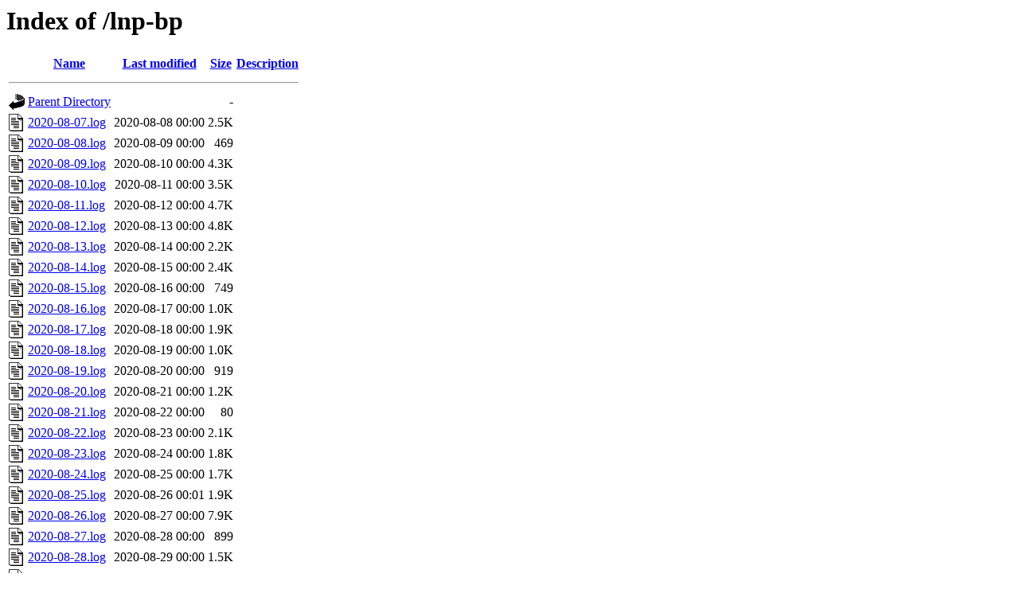

--- FILE ---
content_type: text/html;charset=UTF-8
request_url: https://gnusha.org/lnp-bp/
body_size: 23323
content:
<!DOCTYPE HTML PUBLIC "-//W3C//DTD HTML 3.2 Final//EN">
<html>
 <head>
  <title>Index of /lnp-bp</title>
 </head>
 <body>
<h1>Index of /lnp-bp</h1>
  <table>
   <tr><th valign="top"><img src="/icons/blank.gif" alt="[ICO]"></th><th><a href="?C=N;O=D">Name</a></th><th><a href="?C=M;O=A">Last modified</a></th><th><a href="?C=S;O=A">Size</a></th><th><a href="?C=D;O=A">Description</a></th></tr>
   <tr><th colspan="5"><hr></th></tr>
<tr><td valign="top"><img src="/icons/back.gif" alt="[PARENTDIR]"></td><td><a href="/">Parent Directory</a></td><td>&nbsp;</td><td align="right">  - </td><td>&nbsp;</td></tr>
<tr><td valign="top"><img src="/icons/text.gif" alt="[TXT]"></td><td><a href="2020-08-07.log">2020-08-07.log</a></td><td align="right">2020-08-08 00:00  </td><td align="right">2.5K</td><td>&nbsp;</td></tr>
<tr><td valign="top"><img src="/icons/text.gif" alt="[TXT]"></td><td><a href="2020-08-08.log">2020-08-08.log</a></td><td align="right">2020-08-09 00:00  </td><td align="right">469 </td><td>&nbsp;</td></tr>
<tr><td valign="top"><img src="/icons/text.gif" alt="[TXT]"></td><td><a href="2020-08-09.log">2020-08-09.log</a></td><td align="right">2020-08-10 00:00  </td><td align="right">4.3K</td><td>&nbsp;</td></tr>
<tr><td valign="top"><img src="/icons/text.gif" alt="[TXT]"></td><td><a href="2020-08-10.log">2020-08-10.log</a></td><td align="right">2020-08-11 00:00  </td><td align="right">3.5K</td><td>&nbsp;</td></tr>
<tr><td valign="top"><img src="/icons/text.gif" alt="[TXT]"></td><td><a href="2020-08-11.log">2020-08-11.log</a></td><td align="right">2020-08-12 00:00  </td><td align="right">4.7K</td><td>&nbsp;</td></tr>
<tr><td valign="top"><img src="/icons/text.gif" alt="[TXT]"></td><td><a href="2020-08-12.log">2020-08-12.log</a></td><td align="right">2020-08-13 00:00  </td><td align="right">4.8K</td><td>&nbsp;</td></tr>
<tr><td valign="top"><img src="/icons/text.gif" alt="[TXT]"></td><td><a href="2020-08-13.log">2020-08-13.log</a></td><td align="right">2020-08-14 00:00  </td><td align="right">2.2K</td><td>&nbsp;</td></tr>
<tr><td valign="top"><img src="/icons/text.gif" alt="[TXT]"></td><td><a href="2020-08-14.log">2020-08-14.log</a></td><td align="right">2020-08-15 00:00  </td><td align="right">2.4K</td><td>&nbsp;</td></tr>
<tr><td valign="top"><img src="/icons/text.gif" alt="[TXT]"></td><td><a href="2020-08-15.log">2020-08-15.log</a></td><td align="right">2020-08-16 00:00  </td><td align="right">749 </td><td>&nbsp;</td></tr>
<tr><td valign="top"><img src="/icons/text.gif" alt="[TXT]"></td><td><a href="2020-08-16.log">2020-08-16.log</a></td><td align="right">2020-08-17 00:00  </td><td align="right">1.0K</td><td>&nbsp;</td></tr>
<tr><td valign="top"><img src="/icons/text.gif" alt="[TXT]"></td><td><a href="2020-08-17.log">2020-08-17.log</a></td><td align="right">2020-08-18 00:00  </td><td align="right">1.9K</td><td>&nbsp;</td></tr>
<tr><td valign="top"><img src="/icons/text.gif" alt="[TXT]"></td><td><a href="2020-08-18.log">2020-08-18.log</a></td><td align="right">2020-08-19 00:00  </td><td align="right">1.0K</td><td>&nbsp;</td></tr>
<tr><td valign="top"><img src="/icons/text.gif" alt="[TXT]"></td><td><a href="2020-08-19.log">2020-08-19.log</a></td><td align="right">2020-08-20 00:00  </td><td align="right">919 </td><td>&nbsp;</td></tr>
<tr><td valign="top"><img src="/icons/text.gif" alt="[TXT]"></td><td><a href="2020-08-20.log">2020-08-20.log</a></td><td align="right">2020-08-21 00:00  </td><td align="right">1.2K</td><td>&nbsp;</td></tr>
<tr><td valign="top"><img src="/icons/text.gif" alt="[TXT]"></td><td><a href="2020-08-21.log">2020-08-21.log</a></td><td align="right">2020-08-22 00:00  </td><td align="right"> 80 </td><td>&nbsp;</td></tr>
<tr><td valign="top"><img src="/icons/text.gif" alt="[TXT]"></td><td><a href="2020-08-22.log">2020-08-22.log</a></td><td align="right">2020-08-23 00:00  </td><td align="right">2.1K</td><td>&nbsp;</td></tr>
<tr><td valign="top"><img src="/icons/text.gif" alt="[TXT]"></td><td><a href="2020-08-23.log">2020-08-23.log</a></td><td align="right">2020-08-24 00:00  </td><td align="right">1.8K</td><td>&nbsp;</td></tr>
<tr><td valign="top"><img src="/icons/text.gif" alt="[TXT]"></td><td><a href="2020-08-24.log">2020-08-24.log</a></td><td align="right">2020-08-25 00:00  </td><td align="right">1.7K</td><td>&nbsp;</td></tr>
<tr><td valign="top"><img src="/icons/text.gif" alt="[TXT]"></td><td><a href="2020-08-25.log">2020-08-25.log</a></td><td align="right">2020-08-26 00:01  </td><td align="right">1.9K</td><td>&nbsp;</td></tr>
<tr><td valign="top"><img src="/icons/text.gif" alt="[TXT]"></td><td><a href="2020-08-26.log">2020-08-26.log</a></td><td align="right">2020-08-27 00:00  </td><td align="right">7.9K</td><td>&nbsp;</td></tr>
<tr><td valign="top"><img src="/icons/text.gif" alt="[TXT]"></td><td><a href="2020-08-27.log">2020-08-27.log</a></td><td align="right">2020-08-28 00:00  </td><td align="right">899 </td><td>&nbsp;</td></tr>
<tr><td valign="top"><img src="/icons/text.gif" alt="[TXT]"></td><td><a href="2020-08-28.log">2020-08-28.log</a></td><td align="right">2020-08-29 00:00  </td><td align="right">1.5K</td><td>&nbsp;</td></tr>
<tr><td valign="top"><img src="/icons/text.gif" alt="[TXT]"></td><td><a href="2020-08-29.log">2020-08-29.log</a></td><td align="right">2020-08-30 00:00  </td><td align="right">273 </td><td>&nbsp;</td></tr>
<tr><td valign="top"><img src="/icons/text.gif" alt="[TXT]"></td><td><a href="2020-08-30.log">2020-08-30.log</a></td><td align="right">2020-08-31 00:00  </td><td align="right">2.6K</td><td>&nbsp;</td></tr>
<tr><td valign="top"><img src="/icons/text.gif" alt="[TXT]"></td><td><a href="2020-08-31.log">2020-08-31.log</a></td><td align="right">2020-09-01 00:00  </td><td align="right">753 </td><td>&nbsp;</td></tr>
<tr><td valign="top"><img src="/icons/text.gif" alt="[TXT]"></td><td><a href="2020-09-01.log">2020-09-01.log</a></td><td align="right">2020-09-02 00:00  </td><td align="right">2.6K</td><td>&nbsp;</td></tr>
<tr><td valign="top"><img src="/icons/text.gif" alt="[TXT]"></td><td><a href="2020-09-02.log">2020-09-02.log</a></td><td align="right">2020-09-03 00:00  </td><td align="right">1.0K</td><td>&nbsp;</td></tr>
<tr><td valign="top"><img src="/icons/text.gif" alt="[TXT]"></td><td><a href="2020-09-03.log">2020-09-03.log</a></td><td align="right">2020-09-04 00:00  </td><td align="right"> 80 </td><td>&nbsp;</td></tr>
<tr><td valign="top"><img src="/icons/text.gif" alt="[TXT]"></td><td><a href="2020-09-04.log">2020-09-04.log</a></td><td align="right">2020-09-05 00:00  </td><td align="right">925 </td><td>&nbsp;</td></tr>
<tr><td valign="top"><img src="/icons/text.gif" alt="[TXT]"></td><td><a href="2020-09-05.log">2020-09-05.log</a></td><td align="right">2020-09-06 00:00  </td><td align="right">766 </td><td>&nbsp;</td></tr>
<tr><td valign="top"><img src="/icons/text.gif" alt="[TXT]"></td><td><a href="2020-09-06.log">2020-09-06.log</a></td><td align="right">2020-09-07 00:00  </td><td align="right">706 </td><td>&nbsp;</td></tr>
<tr><td valign="top"><img src="/icons/text.gif" alt="[TXT]"></td><td><a href="2020-09-07.log">2020-09-07.log</a></td><td align="right">2020-09-08 00:00  </td><td align="right">766 </td><td>&nbsp;</td></tr>
<tr><td valign="top"><img src="/icons/text.gif" alt="[TXT]"></td><td><a href="2020-09-08.log">2020-09-08.log</a></td><td align="right">2020-09-09 00:00  </td><td align="right">552 </td><td>&nbsp;</td></tr>
<tr><td valign="top"><img src="/icons/text.gif" alt="[TXT]"></td><td><a href="2020-09-09.log">2020-09-09.log</a></td><td align="right">2020-09-10 00:00  </td><td align="right">774 </td><td>&nbsp;</td></tr>
<tr><td valign="top"><img src="/icons/text.gif" alt="[TXT]"></td><td><a href="2020-09-10.log">2020-09-10.log</a></td><td align="right">2020-09-11 00:00  </td><td align="right">2.0K</td><td>&nbsp;</td></tr>
<tr><td valign="top"><img src="/icons/text.gif" alt="[TXT]"></td><td><a href="2020-09-11.log">2020-09-11.log</a></td><td align="right">2020-09-12 00:00  </td><td align="right">3.2K</td><td>&nbsp;</td></tr>
<tr><td valign="top"><img src="/icons/text.gif" alt="[TXT]"></td><td><a href="2020-09-12.log">2020-09-12.log</a></td><td align="right">2020-09-13 00:00  </td><td align="right">3.3K</td><td>&nbsp;</td></tr>
<tr><td valign="top"><img src="/icons/text.gif" alt="[TXT]"></td><td><a href="2020-09-13.log">2020-09-13.log</a></td><td align="right">2020-09-14 00:00  </td><td align="right">2.5K</td><td>&nbsp;</td></tr>
<tr><td valign="top"><img src="/icons/text.gif" alt="[TXT]"></td><td><a href="2020-09-14.log">2020-09-14.log</a></td><td align="right">2020-09-15 00:00  </td><td align="right">2.6K</td><td>&nbsp;</td></tr>
<tr><td valign="top"><img src="/icons/text.gif" alt="[TXT]"></td><td><a href="2020-09-15.log">2020-09-15.log</a></td><td align="right">2020-09-16 00:00  </td><td align="right">324 </td><td>&nbsp;</td></tr>
<tr><td valign="top"><img src="/icons/text.gif" alt="[TXT]"></td><td><a href="2020-09-16.log">2020-09-16.log</a></td><td align="right">2020-09-17 00:00  </td><td align="right">412 </td><td>&nbsp;</td></tr>
<tr><td valign="top"><img src="/icons/text.gif" alt="[TXT]"></td><td><a href="2020-09-17.log">2020-09-17.log</a></td><td align="right">2020-09-18 00:00  </td><td align="right">546 </td><td>&nbsp;</td></tr>
<tr><td valign="top"><img src="/icons/text.gif" alt="[TXT]"></td><td><a href="2020-09-18.log">2020-09-18.log</a></td><td align="right">2020-09-19 00:00  </td><td align="right">1.0K</td><td>&nbsp;</td></tr>
<tr><td valign="top"><img src="/icons/text.gif" alt="[TXT]"></td><td><a href="2020-09-19.log">2020-09-19.log</a></td><td align="right">2020-09-20 00:00  </td><td align="right">2.0K</td><td>&nbsp;</td></tr>
<tr><td valign="top"><img src="/icons/text.gif" alt="[TXT]"></td><td><a href="2020-09-20.log">2020-09-20.log</a></td><td align="right">2020-09-21 00:00  </td><td align="right">156 </td><td>&nbsp;</td></tr>
<tr><td valign="top"><img src="/icons/text.gif" alt="[TXT]"></td><td><a href="2020-09-21.log">2020-09-21.log</a></td><td align="right">2020-09-22 00:00  </td><td align="right">565 </td><td>&nbsp;</td></tr>
<tr><td valign="top"><img src="/icons/text.gif" alt="[TXT]"></td><td><a href="2020-09-22.log">2020-09-22.log</a></td><td align="right">2020-09-23 00:00  </td><td align="right">858 </td><td>&nbsp;</td></tr>
<tr><td valign="top"><img src="/icons/text.gif" alt="[TXT]"></td><td><a href="2020-09-23.log">2020-09-23.log</a></td><td align="right">2020-09-24 00:00  </td><td align="right">1.3K</td><td>&nbsp;</td></tr>
<tr><td valign="top"><img src="/icons/text.gif" alt="[TXT]"></td><td><a href="2020-09-24.log">2020-09-24.log</a></td><td align="right">2020-09-25 00:00  </td><td align="right">230 </td><td>&nbsp;</td></tr>
<tr><td valign="top"><img src="/icons/text.gif" alt="[TXT]"></td><td><a href="2020-09-25.log">2020-09-25.log</a></td><td align="right">2020-09-26 00:00  </td><td align="right"> 80 </td><td>&nbsp;</td></tr>
<tr><td valign="top"><img src="/icons/text.gif" alt="[TXT]"></td><td><a href="2020-09-26.log">2020-09-26.log</a></td><td align="right">2020-09-27 00:00  </td><td align="right"> 80 </td><td>&nbsp;</td></tr>
<tr><td valign="top"><img src="/icons/text.gif" alt="[TXT]"></td><td><a href="2020-09-27.log">2020-09-27.log</a></td><td align="right">2020-09-28 00:00  </td><td align="right">309 </td><td>&nbsp;</td></tr>
<tr><td valign="top"><img src="/icons/text.gif" alt="[TXT]"></td><td><a href="2020-09-28.log">2020-09-28.log</a></td><td align="right">2020-09-29 00:00  </td><td align="right"> 80 </td><td>&nbsp;</td></tr>
<tr><td valign="top"><img src="/icons/text.gif" alt="[TXT]"></td><td><a href="2020-09-29.log">2020-09-29.log</a></td><td align="right">2020-09-30 00:00  </td><td align="right">1.0K</td><td>&nbsp;</td></tr>
<tr><td valign="top"><img src="/icons/text.gif" alt="[TXT]"></td><td><a href="2020-09-30.log">2020-09-30.log</a></td><td align="right">2020-10-01 00:00  </td><td align="right"> 80 </td><td>&nbsp;</td></tr>
<tr><td valign="top"><img src="/icons/text.gif" alt="[TXT]"></td><td><a href="2020-10-01.log">2020-10-01.log</a></td><td align="right">2020-10-02 00:00  </td><td align="right">601 </td><td>&nbsp;</td></tr>
<tr><td valign="top"><img src="/icons/text.gif" alt="[TXT]"></td><td><a href="2020-10-02.log">2020-10-02.log</a></td><td align="right">2020-10-03 00:00  </td><td align="right"> 80 </td><td>&nbsp;</td></tr>
<tr><td valign="top"><img src="/icons/text.gif" alt="[TXT]"></td><td><a href="2020-10-03.log">2020-10-03.log</a></td><td align="right">2020-10-04 00:00  </td><td align="right"> 80 </td><td>&nbsp;</td></tr>
<tr><td valign="top"><img src="/icons/text.gif" alt="[TXT]"></td><td><a href="2020-10-04.log">2020-10-04.log</a></td><td align="right">2020-10-05 00:00  </td><td align="right"> 80 </td><td>&nbsp;</td></tr>
<tr><td valign="top"><img src="/icons/text.gif" alt="[TXT]"></td><td><a href="2020-10-05.log">2020-10-05.log</a></td><td align="right">2020-10-06 00:00  </td><td align="right">418 </td><td>&nbsp;</td></tr>
<tr><td valign="top"><img src="/icons/text.gif" alt="[TXT]"></td><td><a href="2020-10-06.log">2020-10-06.log</a></td><td align="right">2020-10-07 00:00  </td><td align="right">222 </td><td>&nbsp;</td></tr>
<tr><td valign="top"><img src="/icons/text.gif" alt="[TXT]"></td><td><a href="2020-10-07.log">2020-10-07.log</a></td><td align="right">2020-10-08 00:00  </td><td align="right">696 </td><td>&nbsp;</td></tr>
<tr><td valign="top"><img src="/icons/text.gif" alt="[TXT]"></td><td><a href="2020-10-08.log">2020-10-08.log</a></td><td align="right">2020-10-09 00:00  </td><td align="right">442 </td><td>&nbsp;</td></tr>
<tr><td valign="top"><img src="/icons/text.gif" alt="[TXT]"></td><td><a href="2020-10-09.log">2020-10-09.log</a></td><td align="right">2020-10-10 00:00  </td><td align="right">914 </td><td>&nbsp;</td></tr>
<tr><td valign="top"><img src="/icons/text.gif" alt="[TXT]"></td><td><a href="2020-10-10.log">2020-10-10.log</a></td><td align="right">2020-10-11 00:00  </td><td align="right"> 80 </td><td>&nbsp;</td></tr>
<tr><td valign="top"><img src="/icons/text.gif" alt="[TXT]"></td><td><a href="2020-10-11.log">2020-10-11.log</a></td><td align="right">2020-10-12 00:00  </td><td align="right">378 </td><td>&nbsp;</td></tr>
<tr><td valign="top"><img src="/icons/text.gif" alt="[TXT]"></td><td><a href="2020-10-12.log">2020-10-12.log</a></td><td align="right">2020-10-13 00:00  </td><td align="right">273 </td><td>&nbsp;</td></tr>
<tr><td valign="top"><img src="/icons/text.gif" alt="[TXT]"></td><td><a href="2020-10-13.log">2020-10-13.log</a></td><td align="right">2020-10-14 00:00  </td><td align="right">438 </td><td>&nbsp;</td></tr>
<tr><td valign="top"><img src="/icons/text.gif" alt="[TXT]"></td><td><a href="2020-10-14.log">2020-10-14.log</a></td><td align="right">2020-10-15 00:00  </td><td align="right">168 </td><td>&nbsp;</td></tr>
<tr><td valign="top"><img src="/icons/text.gif" alt="[TXT]"></td><td><a href="2020-10-15.log">2020-10-15.log</a></td><td align="right">2020-10-16 00:00  </td><td align="right"> 80 </td><td>&nbsp;</td></tr>
<tr><td valign="top"><img src="/icons/text.gif" alt="[TXT]"></td><td><a href="2020-10-16.log">2020-10-16.log</a></td><td align="right">2020-10-17 00:00  </td><td align="right"> 80 </td><td>&nbsp;</td></tr>
<tr><td valign="top"><img src="/icons/text.gif" alt="[TXT]"></td><td><a href="2020-10-17.log">2020-10-17.log</a></td><td align="right">2020-10-18 00:00  </td><td align="right"> 80 </td><td>&nbsp;</td></tr>
<tr><td valign="top"><img src="/icons/text.gif" alt="[TXT]"></td><td><a href="2020-10-18.log">2020-10-18.log</a></td><td align="right">2020-10-19 00:00  </td><td align="right"> 80 </td><td>&nbsp;</td></tr>
<tr><td valign="top"><img src="/icons/text.gif" alt="[TXT]"></td><td><a href="2020-10-19.log">2020-10-19.log</a></td><td align="right">2020-10-20 00:00  </td><td align="right">411 </td><td>&nbsp;</td></tr>
<tr><td valign="top"><img src="/icons/text.gif" alt="[TXT]"></td><td><a href="2020-10-20.log">2020-10-20.log</a></td><td align="right">2020-10-21 00:00  </td><td align="right">273 </td><td>&nbsp;</td></tr>
<tr><td valign="top"><img src="/icons/text.gif" alt="[TXT]"></td><td><a href="2020-10-21.log">2020-10-21.log</a></td><td align="right">2020-10-22 00:00  </td><td align="right">552 </td><td>&nbsp;</td></tr>
<tr><td valign="top"><img src="/icons/text.gif" alt="[TXT]"></td><td><a href="2020-10-22.log">2020-10-22.log</a></td><td align="right">2020-10-23 00:00  </td><td align="right"> 80 </td><td>&nbsp;</td></tr>
<tr><td valign="top"><img src="/icons/text.gif" alt="[TXT]"></td><td><a href="2020-10-23.log">2020-10-23.log</a></td><td align="right">2020-10-24 00:00  </td><td align="right">273 </td><td>&nbsp;</td></tr>
<tr><td valign="top"><img src="/icons/text.gif" alt="[TXT]"></td><td><a href="2020-10-24.log">2020-10-24.log</a></td><td align="right">2020-10-25 00:00  </td><td align="right"> 80 </td><td>&nbsp;</td></tr>
<tr><td valign="top"><img src="/icons/text.gif" alt="[TXT]"></td><td><a href="2020-10-25.log">2020-10-25.log</a></td><td align="right">2020-10-26 00:00  </td><td align="right"> 80 </td><td>&nbsp;</td></tr>
<tr><td valign="top"><img src="/icons/text.gif" alt="[TXT]"></td><td><a href="2020-10-26.log">2020-10-26.log</a></td><td align="right">2020-10-27 00:00  </td><td align="right">226 </td><td>&nbsp;</td></tr>
<tr><td valign="top"><img src="/icons/text.gif" alt="[TXT]"></td><td><a href="2020-10-27.log">2020-10-27.log</a></td><td align="right">2020-10-28 00:00  </td><td align="right"> 80 </td><td>&nbsp;</td></tr>
<tr><td valign="top"><img src="/icons/text.gif" alt="[TXT]"></td><td><a href="2020-10-28.log">2020-10-28.log</a></td><td align="right">2020-10-29 00:00  </td><td align="right">3.0K</td><td>&nbsp;</td></tr>
<tr><td valign="top"><img src="/icons/text.gif" alt="[TXT]"></td><td><a href="2020-10-29.log">2020-10-29.log</a></td><td align="right">2020-10-30 00:00  </td><td align="right">2.7K</td><td>&nbsp;</td></tr>
<tr><td valign="top"><img src="/icons/text.gif" alt="[TXT]"></td><td><a href="2020-10-30.log">2020-10-30.log</a></td><td align="right">2020-10-31 00:00  </td><td align="right">2.2K</td><td>&nbsp;</td></tr>
<tr><td valign="top"><img src="/icons/text.gif" alt="[TXT]"></td><td><a href="2020-10-31.log">2020-10-31.log</a></td><td align="right">2020-11-01 00:00  </td><td align="right">291 </td><td>&nbsp;</td></tr>
<tr><td valign="top"><img src="/icons/text.gif" alt="[TXT]"></td><td><a href="2020-11-01.log">2020-11-01.log</a></td><td align="right">2020-11-02 00:00  </td><td align="right">455 </td><td>&nbsp;</td></tr>
<tr><td valign="top"><img src="/icons/text.gif" alt="[TXT]"></td><td><a href="2020-11-02.log">2020-11-02.log</a></td><td align="right">2020-11-03 00:00  </td><td align="right">790 </td><td>&nbsp;</td></tr>
<tr><td valign="top"><img src="/icons/text.gif" alt="[TXT]"></td><td><a href="2020-11-03.log">2020-11-03.log</a></td><td align="right">2020-11-04 00:00  </td><td align="right">2.4K</td><td>&nbsp;</td></tr>
<tr><td valign="top"><img src="/icons/text.gif" alt="[TXT]"></td><td><a href="2020-11-04.log">2020-11-04.log</a></td><td align="right">2020-11-05 00:00  </td><td align="right">382 </td><td>&nbsp;</td></tr>
<tr><td valign="top"><img src="/icons/text.gif" alt="[TXT]"></td><td><a href="2020-11-05.log">2020-11-05.log</a></td><td align="right">2020-11-06 00:00  </td><td align="right">384 </td><td>&nbsp;</td></tr>
<tr><td valign="top"><img src="/icons/text.gif" alt="[TXT]"></td><td><a href="2020-11-06.log">2020-11-06.log</a></td><td align="right">2020-11-07 00:00  </td><td align="right">504 </td><td>&nbsp;</td></tr>
<tr><td valign="top"><img src="/icons/text.gif" alt="[TXT]"></td><td><a href="2020-11-07.log">2020-11-07.log</a></td><td align="right">2020-11-08 00:00  </td><td align="right">291 </td><td>&nbsp;</td></tr>
<tr><td valign="top"><img src="/icons/text.gif" alt="[TXT]"></td><td><a href="2020-11-08.log">2020-11-08.log</a></td><td align="right">2020-11-09 00:00  </td><td align="right">1.5K</td><td>&nbsp;</td></tr>
<tr><td valign="top"><img src="/icons/text.gif" alt="[TXT]"></td><td><a href="2020-11-09.log">2020-11-09.log</a></td><td align="right">2020-11-10 00:00  </td><td align="right">1.4K</td><td>&nbsp;</td></tr>
<tr><td valign="top"><img src="/icons/text.gif" alt="[TXT]"></td><td><a href="2020-11-10.log">2020-11-10.log</a></td><td align="right">2020-11-11 00:00  </td><td align="right">2.0K</td><td>&nbsp;</td></tr>
<tr><td valign="top"><img src="/icons/text.gif" alt="[TXT]"></td><td><a href="2020-11-11.log">2020-11-11.log</a></td><td align="right">2020-11-12 00:00  </td><td align="right">3.6K</td><td>&nbsp;</td></tr>
<tr><td valign="top"><img src="/icons/text.gif" alt="[TXT]"></td><td><a href="2020-11-12.log">2020-11-12.log</a></td><td align="right">2020-11-13 00:00  </td><td align="right">1.2K</td><td>&nbsp;</td></tr>
<tr><td valign="top"><img src="/icons/text.gif" alt="[TXT]"></td><td><a href="2020-11-13.log">2020-11-13.log</a></td><td align="right">2020-11-14 00:00  </td><td align="right">534 </td><td>&nbsp;</td></tr>
<tr><td valign="top"><img src="/icons/text.gif" alt="[TXT]"></td><td><a href="2020-11-14.log">2020-11-14.log</a></td><td align="right">2020-11-15 00:00  </td><td align="right">903 </td><td>&nbsp;</td></tr>
<tr><td valign="top"><img src="/icons/text.gif" alt="[TXT]"></td><td><a href="2020-11-15.log">2020-11-15.log</a></td><td align="right">2020-11-16 00:00  </td><td align="right">204 </td><td>&nbsp;</td></tr>
<tr><td valign="top"><img src="/icons/text.gif" alt="[TXT]"></td><td><a href="2020-11-16.log">2020-11-16.log</a></td><td align="right">2020-11-17 00:00  </td><td align="right">3.4K</td><td>&nbsp;</td></tr>
<tr><td valign="top"><img src="/icons/text.gif" alt="[TXT]"></td><td><a href="2020-11-17.log">2020-11-17.log</a></td><td align="right">2020-11-18 00:00  </td><td align="right">603 </td><td>&nbsp;</td></tr>
<tr><td valign="top"><img src="/icons/text.gif" alt="[TXT]"></td><td><a href="2020-11-18.log">2020-11-18.log</a></td><td align="right">2020-11-19 00:00  </td><td align="right">2.0K</td><td>&nbsp;</td></tr>
<tr><td valign="top"><img src="/icons/text.gif" alt="[TXT]"></td><td><a href="2020-11-19.log">2020-11-19.log</a></td><td align="right">2020-11-20 00:00  </td><td align="right">3.5K</td><td>&nbsp;</td></tr>
<tr><td valign="top"><img src="/icons/text.gif" alt="[TXT]"></td><td><a href="2020-11-20.log">2020-11-20.log</a></td><td align="right">2020-11-21 00:00  </td><td align="right">3.6K</td><td>&nbsp;</td></tr>
<tr><td valign="top"><img src="/icons/text.gif" alt="[TXT]"></td><td><a href="2020-11-21.log">2020-11-21.log</a></td><td align="right">2020-11-22 00:00  </td><td align="right">216 </td><td>&nbsp;</td></tr>
<tr><td valign="top"><img src="/icons/text.gif" alt="[TXT]"></td><td><a href="2020-11-22.log">2020-11-22.log</a></td><td align="right">2020-11-23 00:00  </td><td align="right"> 80 </td><td>&nbsp;</td></tr>
<tr><td valign="top"><img src="/icons/text.gif" alt="[TXT]"></td><td><a href="2020-11-23.log">2020-11-23.log</a></td><td align="right">2020-11-24 00:00  </td><td align="right">1.0K</td><td>&nbsp;</td></tr>
<tr><td valign="top"><img src="/icons/text.gif" alt="[TXT]"></td><td><a href="2020-11-24.log">2020-11-24.log</a></td><td align="right">2020-11-25 00:00  </td><td align="right">631 </td><td>&nbsp;</td></tr>
<tr><td valign="top"><img src="/icons/text.gif" alt="[TXT]"></td><td><a href="2020-11-25.log">2020-11-25.log</a></td><td align="right">2020-11-26 00:00  </td><td align="right">436 </td><td>&nbsp;</td></tr>
<tr><td valign="top"><img src="/icons/text.gif" alt="[TXT]"></td><td><a href="2020-11-26.log">2020-11-26.log</a></td><td align="right">2020-11-27 00:00  </td><td align="right">599 </td><td>&nbsp;</td></tr>
<tr><td valign="top"><img src="/icons/text.gif" alt="[TXT]"></td><td><a href="2020-11-27.log">2020-11-27.log</a></td><td align="right">2020-11-28 00:00  </td><td align="right">612 </td><td>&nbsp;</td></tr>
<tr><td valign="top"><img src="/icons/text.gif" alt="[TXT]"></td><td><a href="2020-11-28.log">2020-11-28.log</a></td><td align="right">2020-11-29 00:00  </td><td align="right">291 </td><td>&nbsp;</td></tr>
<tr><td valign="top"><img src="/icons/text.gif" alt="[TXT]"></td><td><a href="2020-11-29.log">2020-11-29.log</a></td><td align="right">2020-11-30 00:00  </td><td align="right">400 </td><td>&nbsp;</td></tr>
<tr><td valign="top"><img src="/icons/text.gif" alt="[TXT]"></td><td><a href="2020-11-30.log">2020-11-30.log</a></td><td align="right">2020-12-01 00:00  </td><td align="right">7.5K</td><td>&nbsp;</td></tr>
<tr><td valign="top"><img src="/icons/text.gif" alt="[TXT]"></td><td><a href="2020-12-01.log">2020-12-01.log</a></td><td align="right">2020-12-02 00:00  </td><td align="right">1.3K</td><td>&nbsp;</td></tr>
<tr><td valign="top"><img src="/icons/text.gif" alt="[TXT]"></td><td><a href="2020-12-02.log">2020-12-02.log</a></td><td align="right">2020-12-03 00:00  </td><td align="right">4.3K</td><td>&nbsp;</td></tr>
<tr><td valign="top"><img src="/icons/text.gif" alt="[TXT]"></td><td><a href="2020-12-03.log">2020-12-03.log</a></td><td align="right">2020-12-04 00:00  </td><td align="right">1.9K</td><td>&nbsp;</td></tr>
<tr><td valign="top"><img src="/icons/text.gif" alt="[TXT]"></td><td><a href="2020-12-04.log">2020-12-04.log</a></td><td align="right">2020-12-05 00:00  </td><td align="right">1.4K</td><td>&nbsp;</td></tr>
<tr><td valign="top"><img src="/icons/text.gif" alt="[TXT]"></td><td><a href="2020-12-05.log">2020-12-05.log</a></td><td align="right">2020-12-06 00:00  </td><td align="right">1.7K</td><td>&nbsp;</td></tr>
<tr><td valign="top"><img src="/icons/text.gif" alt="[TXT]"></td><td><a href="2020-12-06.log">2020-12-06.log</a></td><td align="right">2020-12-07 00:00  </td><td align="right">962 </td><td>&nbsp;</td></tr>
<tr><td valign="top"><img src="/icons/text.gif" alt="[TXT]"></td><td><a href="2020-12-07.log">2020-12-07.log</a></td><td align="right">2020-12-08 00:00  </td><td align="right">2.2K</td><td>&nbsp;</td></tr>
<tr><td valign="top"><img src="/icons/text.gif" alt="[TXT]"></td><td><a href="2020-12-08.log">2020-12-08.log</a></td><td align="right">2020-12-09 00:00  </td><td align="right">1.3K</td><td>&nbsp;</td></tr>
<tr><td valign="top"><img src="/icons/text.gif" alt="[TXT]"></td><td><a href="2020-12-09.log">2020-12-09.log</a></td><td align="right">2020-12-10 00:00  </td><td align="right">1.8K</td><td>&nbsp;</td></tr>
<tr><td valign="top"><img src="/icons/text.gif" alt="[TXT]"></td><td><a href="2020-12-10.log">2020-12-10.log</a></td><td align="right">2020-12-11 00:00  </td><td align="right">2.7K</td><td>&nbsp;</td></tr>
<tr><td valign="top"><img src="/icons/text.gif" alt="[TXT]"></td><td><a href="2020-12-11.log">2020-12-11.log</a></td><td align="right">2020-12-12 00:00  </td><td align="right">1.6K</td><td>&nbsp;</td></tr>
<tr><td valign="top"><img src="/icons/text.gif" alt="[TXT]"></td><td><a href="2020-12-12.log">2020-12-12.log</a></td><td align="right">2020-12-13 00:00  </td><td align="right">1.4K</td><td>&nbsp;</td></tr>
<tr><td valign="top"><img src="/icons/text.gif" alt="[TXT]"></td><td><a href="2020-12-13.log">2020-12-13.log</a></td><td align="right">2020-12-14 00:00  </td><td align="right">2.2K</td><td>&nbsp;</td></tr>
<tr><td valign="top"><img src="/icons/text.gif" alt="[TXT]"></td><td><a href="2020-12-14.log">2020-12-14.log</a></td><td align="right">2020-12-15 00:00  </td><td align="right">1.6K</td><td>&nbsp;</td></tr>
<tr><td valign="top"><img src="/icons/text.gif" alt="[TXT]"></td><td><a href="2020-12-15.log">2020-12-15.log</a></td><td align="right">2020-12-16 00:00  </td><td align="right">1.3K</td><td>&nbsp;</td></tr>
<tr><td valign="top"><img src="/icons/text.gif" alt="[TXT]"></td><td><a href="2020-12-16.log">2020-12-16.log</a></td><td align="right">2020-12-17 00:00  </td><td align="right">2.4K</td><td>&nbsp;</td></tr>
<tr><td valign="top"><img src="/icons/text.gif" alt="[TXT]"></td><td><a href="2020-12-17.log">2020-12-17.log</a></td><td align="right">2020-12-18 00:00  </td><td align="right">1.3K</td><td>&nbsp;</td></tr>
<tr><td valign="top"><img src="/icons/text.gif" alt="[TXT]"></td><td><a href="2020-12-18.log">2020-12-18.log</a></td><td align="right">2020-12-19 00:00  </td><td align="right">1.4K</td><td>&nbsp;</td></tr>
<tr><td valign="top"><img src="/icons/text.gif" alt="[TXT]"></td><td><a href="2020-12-19.log">2020-12-19.log</a></td><td align="right">2020-12-20 00:00  </td><td align="right"> 80 </td><td>&nbsp;</td></tr>
<tr><td valign="top"><img src="/icons/text.gif" alt="[TXT]"></td><td><a href="2020-12-20.log">2020-12-20.log</a></td><td align="right">2020-12-21 00:00  </td><td align="right">180 </td><td>&nbsp;</td></tr>
<tr><td valign="top"><img src="/icons/text.gif" alt="[TXT]"></td><td><a href="2020-12-21.log">2020-12-21.log</a></td><td align="right">2020-12-22 00:00  </td><td align="right">198 </td><td>&nbsp;</td></tr>
<tr><td valign="top"><img src="/icons/text.gif" alt="[TXT]"></td><td><a href="2020-12-22.log">2020-12-22.log</a></td><td align="right">2020-12-23 00:00  </td><td align="right">180 </td><td>&nbsp;</td></tr>
<tr><td valign="top"><img src="/icons/text.gif" alt="[TXT]"></td><td><a href="2020-12-23.log">2020-12-23.log</a></td><td align="right">2020-12-24 00:00  </td><td align="right"> 80 </td><td>&nbsp;</td></tr>
<tr><td valign="top"><img src="/icons/text.gif" alt="[TXT]"></td><td><a href="2020-12-24.log">2020-12-24.log</a></td><td align="right">2020-12-25 00:00  </td><td align="right">164 </td><td>&nbsp;</td></tr>
<tr><td valign="top"><img src="/icons/text.gif" alt="[TXT]"></td><td><a href="2020-12-25.log">2020-12-25.log</a></td><td align="right">2020-12-26 00:00  </td><td align="right">146 </td><td>&nbsp;</td></tr>
<tr><td valign="top"><img src="/icons/text.gif" alt="[TXT]"></td><td><a href="2020-12-26.log">2020-12-26.log</a></td><td align="right">2020-12-27 00:00  </td><td align="right"> 80 </td><td>&nbsp;</td></tr>
<tr><td valign="top"><img src="/icons/text.gif" alt="[TXT]"></td><td><a href="2020-12-27.log">2020-12-27.log</a></td><td align="right">2020-12-28 00:01  </td><td align="right">864 </td><td>&nbsp;</td></tr>
<tr><td valign="top"><img src="/icons/text.gif" alt="[TXT]"></td><td><a href="2020-12-28.log">2020-12-28.log</a></td><td align="right">2020-12-29 00:01  </td><td align="right">682 </td><td>&nbsp;</td></tr>
<tr><td valign="top"><img src="/icons/text.gif" alt="[TXT]"></td><td><a href="2020-12-29.log">2020-12-29.log</a></td><td align="right">2020-12-30 00:00  </td><td align="right">1.5K</td><td>&nbsp;</td></tr>
<tr><td valign="top"><img src="/icons/text.gif" alt="[TXT]"></td><td><a href="2020-12-30.log">2020-12-30.log</a></td><td align="right">2020-12-31 00:00  </td><td align="right">1.6K</td><td>&nbsp;</td></tr>
<tr><td valign="top"><img src="/icons/text.gif" alt="[TXT]"></td><td><a href="2020-12-31.log">2020-12-31.log</a></td><td align="right">2021-01-01 00:00  </td><td align="right">1.1K</td><td>&nbsp;</td></tr>
<tr><td valign="top"><img src="/icons/text.gif" alt="[TXT]"></td><td><a href="2021-01-01.log">2021-01-01.log</a></td><td align="right">2021-01-02 00:00  </td><td align="right">1.4K</td><td>&nbsp;</td></tr>
<tr><td valign="top"><img src="/icons/text.gif" alt="[TXT]"></td><td><a href="2021-01-02.log">2021-01-02.log</a></td><td align="right">2021-01-03 00:00  </td><td align="right">1.0K</td><td>&nbsp;</td></tr>
<tr><td valign="top"><img src="/icons/text.gif" alt="[TXT]"></td><td><a href="2021-01-03.log">2021-01-03.log</a></td><td align="right">2021-01-04 00:00  </td><td align="right">1.3K</td><td>&nbsp;</td></tr>
<tr><td valign="top"><img src="/icons/text.gif" alt="[TXT]"></td><td><a href="2021-01-04.log">2021-01-04.log</a></td><td align="right">2021-01-05 00:00  </td><td align="right">1.8K</td><td>&nbsp;</td></tr>
<tr><td valign="top"><img src="/icons/text.gif" alt="[TXT]"></td><td><a href="2021-01-05.log">2021-01-05.log</a></td><td align="right">2021-01-06 00:00  </td><td align="right">1.0K</td><td>&nbsp;</td></tr>
<tr><td valign="top"><img src="/icons/text.gif" alt="[TXT]"></td><td><a href="2021-01-06.log">2021-01-06.log</a></td><td align="right">2021-01-07 00:00  </td><td align="right">1.9K</td><td>&nbsp;</td></tr>
<tr><td valign="top"><img src="/icons/text.gif" alt="[TXT]"></td><td><a href="2021-01-07.log">2021-01-07.log</a></td><td align="right">2021-01-08 00:00  </td><td align="right">1.5K</td><td>&nbsp;</td></tr>
<tr><td valign="top"><img src="/icons/text.gif" alt="[TXT]"></td><td><a href="2021-01-08.log">2021-01-08.log</a></td><td align="right">2021-01-09 00:00  </td><td align="right">1.5K</td><td>&nbsp;</td></tr>
<tr><td valign="top"><img src="/icons/text.gif" alt="[TXT]"></td><td><a href="2021-01-09.log">2021-01-09.log</a></td><td align="right">2021-01-10 00:00  </td><td align="right">1.1K</td><td>&nbsp;</td></tr>
<tr><td valign="top"><img src="/icons/text.gif" alt="[TXT]"></td><td><a href="2021-01-10.log">2021-01-10.log</a></td><td align="right">2021-01-11 00:00  </td><td align="right">683 </td><td>&nbsp;</td></tr>
<tr><td valign="top"><img src="/icons/text.gif" alt="[TXT]"></td><td><a href="2021-01-11.log">2021-01-11.log</a></td><td align="right">2021-01-12 00:00  </td><td align="right">532 </td><td>&nbsp;</td></tr>
<tr><td valign="top"><img src="/icons/text.gif" alt="[TXT]"></td><td><a href="2021-01-12.log">2021-01-12.log</a></td><td align="right">2021-01-13 00:00  </td><td align="right">625 </td><td>&nbsp;</td></tr>
<tr><td valign="top"><img src="/icons/text.gif" alt="[TXT]"></td><td><a href="2021-01-13.log">2021-01-13.log</a></td><td align="right">2021-01-14 00:00  </td><td align="right">1.8K</td><td>&nbsp;</td></tr>
<tr><td valign="top"><img src="/icons/text.gif" alt="[TXT]"></td><td><a href="2021-01-14.log">2021-01-14.log</a></td><td align="right">2021-01-15 00:00  </td><td align="right">3.2K</td><td>&nbsp;</td></tr>
<tr><td valign="top"><img src="/icons/text.gif" alt="[TXT]"></td><td><a href="2021-01-15.log">2021-01-15.log</a></td><td align="right">2021-01-16 00:00  </td><td align="right">2.8K</td><td>&nbsp;</td></tr>
<tr><td valign="top"><img src="/icons/text.gif" alt="[TXT]"></td><td><a href="2021-01-16.log">2021-01-16.log</a></td><td align="right">2021-01-17 00:00  </td><td align="right">1.6K</td><td>&nbsp;</td></tr>
<tr><td valign="top"><img src="/icons/text.gif" alt="[TXT]"></td><td><a href="2021-01-17.log">2021-01-17.log</a></td><td align="right">2021-01-18 00:00  </td><td align="right">1.6K</td><td>&nbsp;</td></tr>
<tr><td valign="top"><img src="/icons/text.gif" alt="[TXT]"></td><td><a href="2021-01-18.log">2021-01-18.log</a></td><td align="right">2021-01-19 00:00  </td><td align="right">1.3K</td><td>&nbsp;</td></tr>
<tr><td valign="top"><img src="/icons/text.gif" alt="[TXT]"></td><td><a href="2021-01-19.log">2021-01-19.log</a></td><td align="right">2021-01-20 00:00  </td><td align="right">1.2K</td><td>&nbsp;</td></tr>
<tr><td valign="top"><img src="/icons/text.gif" alt="[TXT]"></td><td><a href="2021-01-20.log">2021-01-20.log</a></td><td align="right">2021-01-21 00:00  </td><td align="right">354 </td><td>&nbsp;</td></tr>
<tr><td valign="top"><img src="/icons/text.gif" alt="[TXT]"></td><td><a href="2021-01-21.log">2021-01-21.log</a></td><td align="right">2021-01-22 00:00  </td><td align="right">516 </td><td>&nbsp;</td></tr>
<tr><td valign="top"><img src="/icons/text.gif" alt="[TXT]"></td><td><a href="2021-01-22.log">2021-01-22.log</a></td><td align="right">2021-01-23 00:00  </td><td align="right">496 </td><td>&nbsp;</td></tr>
<tr><td valign="top"><img src="/icons/text.gif" alt="[TXT]"></td><td><a href="2021-01-23.log">2021-01-23.log</a></td><td align="right">2021-01-24 00:00  </td><td align="right">912 </td><td>&nbsp;</td></tr>
<tr><td valign="top"><img src="/icons/text.gif" alt="[TXT]"></td><td><a href="2021-01-24.log">2021-01-24.log</a></td><td align="right">2021-01-25 00:00  </td><td align="right"> 80 </td><td>&nbsp;</td></tr>
<tr><td valign="top"><img src="/icons/text.gif" alt="[TXT]"></td><td><a href="2021-01-25.log">2021-01-25.log</a></td><td align="right">2021-01-26 00:00  </td><td align="right">448 </td><td>&nbsp;</td></tr>
<tr><td valign="top"><img src="/icons/text.gif" alt="[TXT]"></td><td><a href="2021-01-26.log">2021-01-26.log</a></td><td align="right">2021-01-27 00:00  </td><td align="right">1.8K</td><td>&nbsp;</td></tr>
<tr><td valign="top"><img src="/icons/text.gif" alt="[TXT]"></td><td><a href="2021-01-27.log">2021-01-27.log</a></td><td align="right">2021-01-28 00:00  </td><td align="right">2.5K</td><td>&nbsp;</td></tr>
<tr><td valign="top"><img src="/icons/text.gif" alt="[TXT]"></td><td><a href="2021-01-28.log">2021-01-28.log</a></td><td align="right">2021-01-29 00:00  </td><td align="right">2.0K</td><td>&nbsp;</td></tr>
<tr><td valign="top"><img src="/icons/text.gif" alt="[TXT]"></td><td><a href="2021-01-29.log">2021-01-29.log</a></td><td align="right">2021-01-30 00:00  </td><td align="right">1.0K</td><td>&nbsp;</td></tr>
<tr><td valign="top"><img src="/icons/text.gif" alt="[TXT]"></td><td><a href="2021-01-30.log">2021-01-30.log</a></td><td align="right">2021-01-31 00:00  </td><td align="right">864 </td><td>&nbsp;</td></tr>
<tr><td valign="top"><img src="/icons/text.gif" alt="[TXT]"></td><td><a href="2021-01-31.log">2021-01-31.log</a></td><td align="right">2021-02-01 00:00  </td><td align="right"> 80 </td><td>&nbsp;</td></tr>
<tr><td valign="top"><img src="/icons/text.gif" alt="[TXT]"></td><td><a href="2021-02-01.log">2021-02-01.log</a></td><td align="right">2021-02-02 00:00  </td><td align="right">544 </td><td>&nbsp;</td></tr>
<tr><td valign="top"><img src="/icons/text.gif" alt="[TXT]"></td><td><a href="2021-02-02.log">2021-02-02.log</a></td><td align="right">2021-02-03 00:00  </td><td align="right"> 80 </td><td>&nbsp;</td></tr>
<tr><td valign="top"><img src="/icons/text.gif" alt="[TXT]"></td><td><a href="2021-02-03.log">2021-02-03.log</a></td><td align="right">2021-02-04 00:00  </td><td align="right">730 </td><td>&nbsp;</td></tr>
<tr><td valign="top"><img src="/icons/text.gif" alt="[TXT]"></td><td><a href="2021-02-04.log">2021-02-04.log</a></td><td align="right">2021-02-05 00:00  </td><td align="right">1.0K</td><td>&nbsp;</td></tr>
<tr><td valign="top"><img src="/icons/text.gif" alt="[TXT]"></td><td><a href="2021-02-05.log">2021-02-05.log</a></td><td align="right">2021-02-06 00:00  </td><td align="right">2.1K</td><td>&nbsp;</td></tr>
<tr><td valign="top"><img src="/icons/text.gif" alt="[TXT]"></td><td><a href="2021-02-06.log">2021-02-06.log</a></td><td align="right">2021-02-07 00:00  </td><td align="right">1.4K</td><td>&nbsp;</td></tr>
<tr><td valign="top"><img src="/icons/text.gif" alt="[TXT]"></td><td><a href="2021-02-07.log">2021-02-07.log</a></td><td align="right">2021-02-08 00:00  </td><td align="right">2.0K</td><td>&nbsp;</td></tr>
<tr><td valign="top"><img src="/icons/text.gif" alt="[TXT]"></td><td><a href="2021-02-08.log">2021-02-08.log</a></td><td align="right">2021-02-09 00:00  </td><td align="right">1.3K</td><td>&nbsp;</td></tr>
<tr><td valign="top"><img src="/icons/text.gif" alt="[TXT]"></td><td><a href="2021-02-09.log">2021-02-09.log</a></td><td align="right">2021-02-10 00:00  </td><td align="right">1.7K</td><td>&nbsp;</td></tr>
<tr><td valign="top"><img src="/icons/text.gif" alt="[TXT]"></td><td><a href="2021-02-10.log">2021-02-10.log</a></td><td align="right">2021-02-11 00:00  </td><td align="right">688 </td><td>&nbsp;</td></tr>
<tr><td valign="top"><img src="/icons/text.gif" alt="[TXT]"></td><td><a href="2021-02-11.log">2021-02-11.log</a></td><td align="right">2021-02-12 00:00  </td><td align="right">136 </td><td>&nbsp;</td></tr>
<tr><td valign="top"><img src="/icons/text.gif" alt="[TXT]"></td><td><a href="2021-02-12.log">2021-02-12.log</a></td><td align="right">2021-02-13 00:00  </td><td align="right"> 80 </td><td>&nbsp;</td></tr>
<tr><td valign="top"><img src="/icons/text.gif" alt="[TXT]"></td><td><a href="2021-02-13.log">2021-02-13.log</a></td><td align="right">2021-02-14 00:00  </td><td align="right">956 </td><td>&nbsp;</td></tr>
<tr><td valign="top"><img src="/icons/text.gif" alt="[TXT]"></td><td><a href="2021-02-14.log">2021-02-14.log</a></td><td align="right">2021-02-15 00:00  </td><td align="right"> 80 </td><td>&nbsp;</td></tr>
<tr><td valign="top"><img src="/icons/text.gif" alt="[TXT]"></td><td><a href="2021-02-15.log">2021-02-15.log</a></td><td align="right">2021-02-16 00:00  </td><td align="right">244 </td><td>&nbsp;</td></tr>
<tr><td valign="top"><img src="/icons/text.gif" alt="[TXT]"></td><td><a href="2021-02-16.log">2021-02-16.log</a></td><td align="right">2021-02-17 00:00  </td><td align="right"> 80 </td><td>&nbsp;</td></tr>
<tr><td valign="top"><img src="/icons/text.gif" alt="[TXT]"></td><td><a href="2021-02-17.log">2021-02-17.log</a></td><td align="right">2021-02-18 00:00  </td><td align="right">1.4K</td><td>&nbsp;</td></tr>
<tr><td valign="top"><img src="/icons/text.gif" alt="[TXT]"></td><td><a href="2021-02-18.log">2021-02-18.log</a></td><td align="right">2021-02-19 00:00  </td><td align="right">456 </td><td>&nbsp;</td></tr>
<tr><td valign="top"><img src="/icons/text.gif" alt="[TXT]"></td><td><a href="2021-02-19.log">2021-02-19.log</a></td><td align="right">2021-02-20 00:00  </td><td align="right">1.2K</td><td>&nbsp;</td></tr>
<tr><td valign="top"><img src="/icons/text.gif" alt="[TXT]"></td><td><a href="2021-02-20.log">2021-02-20.log</a></td><td align="right">2021-02-21 00:00  </td><td align="right"> 80 </td><td>&nbsp;</td></tr>
<tr><td valign="top"><img src="/icons/text.gif" alt="[TXT]"></td><td><a href="2021-02-21.log">2021-02-21.log</a></td><td align="right">2021-02-22 00:00  </td><td align="right"> 80 </td><td>&nbsp;</td></tr>
<tr><td valign="top"><img src="/icons/text.gif" alt="[TXT]"></td><td><a href="2021-02-22.log">2021-02-22.log</a></td><td align="right">2021-02-23 00:00  </td><td align="right">230 </td><td>&nbsp;</td></tr>
<tr><td valign="top"><img src="/icons/text.gif" alt="[TXT]"></td><td><a href="2021-02-23.log">2021-02-23.log</a></td><td align="right">2021-02-24 00:00  </td><td align="right">282 </td><td>&nbsp;</td></tr>
<tr><td valign="top"><img src="/icons/text.gif" alt="[TXT]"></td><td><a href="2021-02-24.log">2021-02-24.log</a></td><td align="right">2021-02-25 00:00  </td><td align="right"> 80 </td><td>&nbsp;</td></tr>
<tr><td valign="top"><img src="/icons/text.gif" alt="[TXT]"></td><td><a href="2021-02-25.log">2021-02-25.log</a></td><td align="right">2021-02-26 00:00  </td><td align="right">1.3K</td><td>&nbsp;</td></tr>
<tr><td valign="top"><img src="/icons/text.gif" alt="[TXT]"></td><td><a href="2021-02-26.log">2021-02-26.log</a></td><td align="right">2021-02-27 00:00  </td><td align="right">146 </td><td>&nbsp;</td></tr>
<tr><td valign="top"><img src="/icons/text.gif" alt="[TXT]"></td><td><a href="2021-02-27.log">2021-02-27.log</a></td><td align="right">2021-02-28 00:00  </td><td align="right"> 80 </td><td>&nbsp;</td></tr>
<tr><td valign="top"><img src="/icons/text.gif" alt="[TXT]"></td><td><a href="2021-02-28.log">2021-02-28.log</a></td><td align="right">2021-03-01 00:00  </td><td align="right">203 </td><td>&nbsp;</td></tr>
<tr><td valign="top"><img src="/icons/text.gif" alt="[TXT]"></td><td><a href="2021-03-01.log">2021-03-01.log</a></td><td align="right">2021-03-02 00:00  </td><td align="right"> 80 </td><td>&nbsp;</td></tr>
<tr><td valign="top"><img src="/icons/text.gif" alt="[TXT]"></td><td><a href="2021-03-02.log">2021-03-02.log</a></td><td align="right">2021-03-03 00:00  </td><td align="right">160 </td><td>&nbsp;</td></tr>
<tr><td valign="top"><img src="/icons/text.gif" alt="[TXT]"></td><td><a href="2021-03-03.log">2021-03-03.log</a></td><td align="right">2021-03-04 00:00  </td><td align="right">172 </td><td>&nbsp;</td></tr>
<tr><td valign="top"><img src="/icons/text.gif" alt="[TXT]"></td><td><a href="2021-03-04.log">2021-03-04.log</a></td><td align="right">2021-03-05 00:00  </td><td align="right">923 </td><td>&nbsp;</td></tr>
<tr><td valign="top"><img src="/icons/text.gif" alt="[TXT]"></td><td><a href="2021-03-05.log">2021-03-05.log</a></td><td align="right">2021-03-06 00:00  </td><td align="right"> 80 </td><td>&nbsp;</td></tr>
<tr><td valign="top"><img src="/icons/text.gif" alt="[TXT]"></td><td><a href="2021-03-06.log">2021-03-06.log</a></td><td align="right">2021-03-07 00:00  </td><td align="right"> 80 </td><td>&nbsp;</td></tr>
<tr><td valign="top"><img src="/icons/text.gif" alt="[TXT]"></td><td><a href="2021-03-07.log">2021-03-07.log</a></td><td align="right">2021-03-08 00:00  </td><td align="right">640 </td><td>&nbsp;</td></tr>
<tr><td valign="top"><img src="/icons/text.gif" alt="[TXT]"></td><td><a href="2021-03-08.log">2021-03-08.log</a></td><td align="right">2021-03-09 00:00  </td><td align="right">2.2K</td><td>&nbsp;</td></tr>
<tr><td valign="top"><img src="/icons/text.gif" alt="[TXT]"></td><td><a href="2021-03-09.log">2021-03-09.log</a></td><td align="right">2021-03-10 00:00  </td><td align="right">383 </td><td>&nbsp;</td></tr>
<tr><td valign="top"><img src="/icons/text.gif" alt="[TXT]"></td><td><a href="2021-03-10.log">2021-03-10.log</a></td><td align="right">2021-03-11 00:00  </td><td align="right">1.2K</td><td>&nbsp;</td></tr>
<tr><td valign="top"><img src="/icons/text.gif" alt="[TXT]"></td><td><a href="2021-03-11.log">2021-03-11.log</a></td><td align="right">2021-03-12 00:00  </td><td align="right">421 </td><td>&nbsp;</td></tr>
<tr><td valign="top"><img src="/icons/text.gif" alt="[TXT]"></td><td><a href="2021-03-12.log">2021-03-12.log</a></td><td align="right">2021-03-13 00:00  </td><td align="right"> 80 </td><td>&nbsp;</td></tr>
<tr><td valign="top"><img src="/icons/text.gif" alt="[TXT]"></td><td><a href="2021-03-13.log">2021-03-13.log</a></td><td align="right">2021-03-14 00:00  </td><td align="right"> 80 </td><td>&nbsp;</td></tr>
<tr><td valign="top"><img src="/icons/text.gif" alt="[TXT]"></td><td><a href="2021-03-14.log">2021-03-14.log</a></td><td align="right">2021-03-15 00:00  </td><td align="right"> 80 </td><td>&nbsp;</td></tr>
<tr><td valign="top"><img src="/icons/text.gif" alt="[TXT]"></td><td><a href="2021-03-15.log">2021-03-15.log</a></td><td align="right">2021-03-16 00:00  </td><td align="right"> 80 </td><td>&nbsp;</td></tr>
<tr><td valign="top"><img src="/icons/text.gif" alt="[TXT]"></td><td><a href="2021-03-16.log">2021-03-16.log</a></td><td align="right">2021-03-17 00:00  </td><td align="right">2.5K</td><td>&nbsp;</td></tr>
<tr><td valign="top"><img src="/icons/text.gif" alt="[TXT]"></td><td><a href="2021-03-17.log">2021-03-17.log</a></td><td align="right">2021-03-18 00:00  </td><td align="right"> 80 </td><td>&nbsp;</td></tr>
<tr><td valign="top"><img src="/icons/text.gif" alt="[TXT]"></td><td><a href="2021-03-18.log">2021-03-18.log</a></td><td align="right">2021-03-19 00:00  </td><td align="right">1.7K</td><td>&nbsp;</td></tr>
<tr><td valign="top"><img src="/icons/text.gif" alt="[TXT]"></td><td><a href="2021-03-19.log">2021-03-19.log</a></td><td align="right">2021-03-20 00:00  </td><td align="right">368 </td><td>&nbsp;</td></tr>
<tr><td valign="top"><img src="/icons/text.gif" alt="[TXT]"></td><td><a href="2021-03-20.log">2021-03-20.log</a></td><td align="right">2021-03-21 00:00  </td><td align="right">514 </td><td>&nbsp;</td></tr>
<tr><td valign="top"><img src="/icons/text.gif" alt="[TXT]"></td><td><a href="2021-03-21.log">2021-03-21.log</a></td><td align="right">2021-03-22 00:00  </td><td align="right">535 </td><td>&nbsp;</td></tr>
<tr><td valign="top"><img src="/icons/text.gif" alt="[TXT]"></td><td><a href="2021-03-22.log">2021-03-22.log</a></td><td align="right">2021-03-23 00:00  </td><td align="right">376 </td><td>&nbsp;</td></tr>
<tr><td valign="top"><img src="/icons/text.gif" alt="[TXT]"></td><td><a href="2021-03-23.log">2021-03-23.log</a></td><td align="right">2021-03-24 00:00  </td><td align="right">4.3K</td><td>&nbsp;</td></tr>
<tr><td valign="top"><img src="/icons/text.gif" alt="[TXT]"></td><td><a href="2021-03-24.log">2021-03-24.log</a></td><td align="right">2021-03-25 00:00  </td><td align="right">2.5K</td><td>&nbsp;</td></tr>
<tr><td valign="top"><img src="/icons/text.gif" alt="[TXT]"></td><td><a href="2021-03-25.log">2021-03-25.log</a></td><td align="right">2021-03-26 00:00  </td><td align="right">5.2K</td><td>&nbsp;</td></tr>
<tr><td valign="top"><img src="/icons/text.gif" alt="[TXT]"></td><td><a href="2021-03-26.log">2021-03-26.log</a></td><td align="right">2021-03-27 00:00  </td><td align="right">266 </td><td>&nbsp;</td></tr>
<tr><td valign="top"><img src="/icons/text.gif" alt="[TXT]"></td><td><a href="2021-03-27.log">2021-03-27.log</a></td><td align="right">2021-03-28 00:00  </td><td align="right">230 </td><td>&nbsp;</td></tr>
<tr><td valign="top"><img src="/icons/text.gif" alt="[TXT]"></td><td><a href="2021-03-28.log">2021-03-28.log</a></td><td align="right">2021-03-29 00:00  </td><td align="right">831 </td><td>&nbsp;</td></tr>
<tr><td valign="top"><img src="/icons/text.gif" alt="[TXT]"></td><td><a href="2021-03-29.log">2021-03-29.log</a></td><td align="right">2021-03-30 00:00  </td><td align="right">1.2K</td><td>&nbsp;</td></tr>
<tr><td valign="top"><img src="/icons/text.gif" alt="[TXT]"></td><td><a href="2021-03-30.log">2021-03-30.log</a></td><td align="right">2021-03-31 00:00  </td><td align="right">404 </td><td>&nbsp;</td></tr>
<tr><td valign="top"><img src="/icons/text.gif" alt="[TXT]"></td><td><a href="2021-03-31.log">2021-03-31.log</a></td><td align="right">2021-04-01 00:00  </td><td align="right">488 </td><td>&nbsp;</td></tr>
<tr><td valign="top"><img src="/icons/text.gif" alt="[TXT]"></td><td><a href="2021-04-01.log">2021-04-01.log</a></td><td align="right">2021-04-02 00:00  </td><td align="right">237 </td><td>&nbsp;</td></tr>
<tr><td valign="top"><img src="/icons/text.gif" alt="[TXT]"></td><td><a href="2021-04-02.log">2021-04-02.log</a></td><td align="right">2021-04-03 00:00  </td><td align="right">496 </td><td>&nbsp;</td></tr>
<tr><td valign="top"><img src="/icons/text.gif" alt="[TXT]"></td><td><a href="2021-04-03.log">2021-04-03.log</a></td><td align="right">2021-04-04 00:00  </td><td align="right">324 </td><td>&nbsp;</td></tr>
<tr><td valign="top"><img src="/icons/text.gif" alt="[TXT]"></td><td><a href="2021-04-04.log">2021-04-04.log</a></td><td align="right">2021-04-05 00:00  </td><td align="right">291 </td><td>&nbsp;</td></tr>
<tr><td valign="top"><img src="/icons/text.gif" alt="[TXT]"></td><td><a href="2021-04-05.log">2021-04-05.log</a></td><td align="right">2021-04-06 00:00  </td><td align="right">280 </td><td>&nbsp;</td></tr>
<tr><td valign="top"><img src="/icons/text.gif" alt="[TXT]"></td><td><a href="2021-04-06.log">2021-04-06.log</a></td><td align="right">2021-04-07 00:00  </td><td align="right"> 80 </td><td>&nbsp;</td></tr>
<tr><td valign="top"><img src="/icons/text.gif" alt="[TXT]"></td><td><a href="2021-04-07.log">2021-04-07.log</a></td><td align="right">2021-04-08 00:00  </td><td align="right">452 </td><td>&nbsp;</td></tr>
<tr><td valign="top"><img src="/icons/text.gif" alt="[TXT]"></td><td><a href="2021-04-08.log">2021-04-08.log</a></td><td align="right">2021-04-09 00:00  </td><td align="right">704 </td><td>&nbsp;</td></tr>
<tr><td valign="top"><img src="/icons/text.gif" alt="[TXT]"></td><td><a href="2021-04-09.log">2021-04-09.log</a></td><td align="right">2021-04-10 00:00  </td><td align="right">2.0K</td><td>&nbsp;</td></tr>
<tr><td valign="top"><img src="/icons/text.gif" alt="[TXT]"></td><td><a href="2021-04-10.log">2021-04-10.log</a></td><td align="right">2021-04-11 00:00  </td><td align="right"> 80 </td><td>&nbsp;</td></tr>
<tr><td valign="top"><img src="/icons/text.gif" alt="[TXT]"></td><td><a href="2021-04-11.log">2021-04-11.log</a></td><td align="right">2021-04-12 00:00  </td><td align="right">375 </td><td>&nbsp;</td></tr>
<tr><td valign="top"><img src="/icons/text.gif" alt="[TXT]"></td><td><a href="2021-04-12.log">2021-04-12.log</a></td><td align="right">2021-04-13 00:00  </td><td align="right"> 80 </td><td>&nbsp;</td></tr>
<tr><td valign="top"><img src="/icons/text.gif" alt="[TXT]"></td><td><a href="2021-04-13.log">2021-04-13.log</a></td><td align="right">2021-04-14 00:00  </td><td align="right">293 </td><td>&nbsp;</td></tr>
<tr><td valign="top"><img src="/icons/text.gif" alt="[TXT]"></td><td><a href="2021-04-14.log">2021-04-14.log</a></td><td align="right">2021-04-15 00:00  </td><td align="right">659 </td><td>&nbsp;</td></tr>
<tr><td valign="top"><img src="/icons/text.gif" alt="[TXT]"></td><td><a href="2021-04-15.log">2021-04-15.log</a></td><td align="right">2021-04-16 00:00  </td><td align="right">171 </td><td>&nbsp;</td></tr>
<tr><td valign="top"><img src="/icons/text.gif" alt="[TXT]"></td><td><a href="2021-04-16.log">2021-04-16.log</a></td><td align="right">2021-04-17 00:00  </td><td align="right">189 </td><td>&nbsp;</td></tr>
<tr><td valign="top"><img src="/icons/text.gif" alt="[TXT]"></td><td><a href="2021-04-17.log">2021-04-17.log</a></td><td align="right">2021-04-18 00:00  </td><td align="right">170 </td><td>&nbsp;</td></tr>
<tr><td valign="top"><img src="/icons/text.gif" alt="[TXT]"></td><td><a href="2021-04-18.log">2021-04-18.log</a></td><td align="right">2021-04-19 00:00  </td><td align="right">196 </td><td>&nbsp;</td></tr>
<tr><td valign="top"><img src="/icons/text.gif" alt="[TXT]"></td><td><a href="2021-04-19.log">2021-04-19.log</a></td><td align="right">2021-04-20 00:00  </td><td align="right">282 </td><td>&nbsp;</td></tr>
<tr><td valign="top"><img src="/icons/text.gif" alt="[TXT]"></td><td><a href="2021-04-20.log">2021-04-20.log</a></td><td align="right">2021-04-21 00:00  </td><td align="right">712 </td><td>&nbsp;</td></tr>
<tr><td valign="top"><img src="/icons/text.gif" alt="[TXT]"></td><td><a href="2021-04-21.log">2021-04-21.log</a></td><td align="right">2021-04-22 00:00  </td><td align="right">1.2K</td><td>&nbsp;</td></tr>
<tr><td valign="top"><img src="/icons/text.gif" alt="[TXT]"></td><td><a href="2021-04-22.log">2021-04-22.log</a></td><td align="right">2021-04-23 00:00  </td><td align="right">198 </td><td>&nbsp;</td></tr>
<tr><td valign="top"><img src="/icons/text.gif" alt="[TXT]"></td><td><a href="2021-04-23.log">2021-04-23.log</a></td><td align="right">2021-04-24 00:00  </td><td align="right"> 80 </td><td>&nbsp;</td></tr>
<tr><td valign="top"><img src="/icons/text.gif" alt="[TXT]"></td><td><a href="2021-04-24.log">2021-04-24.log</a></td><td align="right">2021-04-25 00:00  </td><td align="right">2.1K</td><td>&nbsp;</td></tr>
<tr><td valign="top"><img src="/icons/text.gif" alt="[TXT]"></td><td><a href="2021-04-25.log">2021-04-25.log</a></td><td align="right">2021-04-26 00:00  </td><td align="right">862 </td><td>&nbsp;</td></tr>
<tr><td valign="top"><img src="/icons/text.gif" alt="[TXT]"></td><td><a href="2021-04-26.log">2021-04-26.log</a></td><td align="right">2021-04-27 00:00  </td><td align="right">432 </td><td>&nbsp;</td></tr>
<tr><td valign="top"><img src="/icons/text.gif" alt="[TXT]"></td><td><a href="2021-04-27.log">2021-04-27.log</a></td><td align="right">2021-04-28 00:00  </td><td align="right">910 </td><td>&nbsp;</td></tr>
<tr><td valign="top"><img src="/icons/text.gif" alt="[TXT]"></td><td><a href="2021-04-28.log">2021-04-28.log</a></td><td align="right">2021-04-29 00:00  </td><td align="right">1.1K</td><td>&nbsp;</td></tr>
<tr><td valign="top"><img src="/icons/text.gif" alt="[TXT]"></td><td><a href="2021-04-29.log">2021-04-29.log</a></td><td align="right">2021-04-30 00:00  </td><td align="right">195 </td><td>&nbsp;</td></tr>
<tr><td valign="top"><img src="/icons/text.gif" alt="[TXT]"></td><td><a href="2021-04-30.log">2021-04-30.log</a></td><td align="right">2021-05-01 00:00  </td><td align="right"> 80 </td><td>&nbsp;</td></tr>
<tr><td valign="top"><img src="/icons/text.gif" alt="[TXT]"></td><td><a href="2021-05-01.log">2021-05-01.log</a></td><td align="right">2021-05-02 00:00  </td><td align="right">2.0K</td><td>&nbsp;</td></tr>
<tr><td valign="top"><img src="/icons/text.gif" alt="[TXT]"></td><td><a href="2021-05-02.log">2021-05-02.log</a></td><td align="right">2021-05-03 00:00  </td><td align="right">1.3K</td><td>&nbsp;</td></tr>
<tr><td valign="top"><img src="/icons/text.gif" alt="[TXT]"></td><td><a href="2021-05-03.log">2021-05-03.log</a></td><td align="right">2021-05-04 00:00  </td><td align="right">750 </td><td>&nbsp;</td></tr>
<tr><td valign="top"><img src="/icons/text.gif" alt="[TXT]"></td><td><a href="2021-05-04.log">2021-05-04.log</a></td><td align="right">2021-05-05 00:00  </td><td align="right">170 </td><td>&nbsp;</td></tr>
<tr><td valign="top"><img src="/icons/text.gif" alt="[TXT]"></td><td><a href="2021-05-05.log">2021-05-05.log</a></td><td align="right">2021-05-06 00:00  </td><td align="right">741 </td><td>&nbsp;</td></tr>
<tr><td valign="top"><img src="/icons/text.gif" alt="[TXT]"></td><td><a href="2021-05-06.log">2021-05-06.log</a></td><td align="right">2021-05-07 00:00  </td><td align="right">476 </td><td>&nbsp;</td></tr>
<tr><td valign="top"><img src="/icons/text.gif" alt="[TXT]"></td><td><a href="2021-05-07.log">2021-05-07.log</a></td><td align="right">2021-05-08 00:00  </td><td align="right">944 </td><td>&nbsp;</td></tr>
<tr><td valign="top"><img src="/icons/text.gif" alt="[TXT]"></td><td><a href="2021-05-08.log">2021-05-08.log</a></td><td align="right">2021-05-09 00:00  </td><td align="right"> 80 </td><td>&nbsp;</td></tr>
<tr><td valign="top"><img src="/icons/text.gif" alt="[TXT]"></td><td><a href="2021-05-09.log">2021-05-09.log</a></td><td align="right">2021-05-10 00:00  </td><td align="right">5.8K</td><td>&nbsp;</td></tr>
<tr><td valign="top"><img src="/icons/text.gif" alt="[TXT]"></td><td><a href="2021-05-10.log">2021-05-10.log</a></td><td align="right">2021-05-11 00:00  </td><td align="right">4.8K</td><td>&nbsp;</td></tr>
<tr><td valign="top"><img src="/icons/text.gif" alt="[TXT]"></td><td><a href="2021-05-11.log">2021-05-11.log</a></td><td align="right">2021-05-12 00:00  </td><td align="right">1.4K</td><td>&nbsp;</td></tr>
<tr><td valign="top"><img src="/icons/text.gif" alt="[TXT]"></td><td><a href="2021-05-12.log">2021-05-12.log</a></td><td align="right">2021-05-13 00:00  </td><td align="right">387 </td><td>&nbsp;</td></tr>
<tr><td valign="top"><img src="/icons/text.gif" alt="[TXT]"></td><td><a href="2021-05-13.log">2021-05-13.log</a></td><td align="right">2021-05-14 00:00  </td><td align="right">1.3K</td><td>&nbsp;</td></tr>
<tr><td valign="top"><img src="/icons/text.gif" alt="[TXT]"></td><td><a href="2021-05-14.log">2021-05-14.log</a></td><td align="right">2021-05-15 00:00  </td><td align="right">4.3K</td><td>&nbsp;</td></tr>
<tr><td valign="top"><img src="/icons/text.gif" alt="[TXT]"></td><td><a href="2021-05-15.log">2021-05-15.log</a></td><td align="right">2021-05-16 00:00  </td><td align="right">444 </td><td>&nbsp;</td></tr>
<tr><td valign="top"><img src="/icons/text.gif" alt="[TXT]"></td><td><a href="2021-05-16.log">2021-05-16.log</a></td><td align="right">2021-05-17 00:00  </td><td align="right">1.3K</td><td>&nbsp;</td></tr>
<tr><td valign="top"><img src="/icons/text.gif" alt="[TXT]"></td><td><a href="2021-05-17.log">2021-05-17.log</a></td><td align="right">2021-05-18 00:00  </td><td align="right">1.0K</td><td>&nbsp;</td></tr>
<tr><td valign="top"><img src="/icons/text.gif" alt="[TXT]"></td><td><a href="2021-05-18.log">2021-05-18.log</a></td><td align="right">2021-05-19 00:00  </td><td align="right"> 12K</td><td>&nbsp;</td></tr>
<tr><td valign="top"><img src="/icons/text.gif" alt="[TXT]"></td><td><a href="2021-05-19.log">2021-05-19.log</a></td><td align="right">2021-05-20 00:00  </td><td align="right">2.1K</td><td>&nbsp;</td></tr>
<tr><td valign="top"><img src="/icons/text.gif" alt="[TXT]"></td><td><a href="2021-05-20.log">2021-05-20.log</a></td><td align="right">2021-05-21 00:00  </td><td align="right">1.8K</td><td>&nbsp;</td></tr>
<tr><td valign="top"><img src="/icons/text.gif" alt="[TXT]"></td><td><a href="2021-05-21.log">2021-05-21.log</a></td><td align="right">2021-05-22 00:00  </td><td align="right">3.0K</td><td>&nbsp;</td></tr>
<tr><td valign="top"><img src="/icons/text.gif" alt="[TXT]"></td><td><a href="2021-05-22.log">2021-05-22.log</a></td><td align="right">2021-05-23 00:00  </td><td align="right">1.8K</td><td>&nbsp;</td></tr>
<tr><td valign="top"><img src="/icons/text.gif" alt="[TXT]"></td><td><a href="2021-05-23.log">2021-05-23.log</a></td><td align="right">2021-05-24 00:00  </td><td align="right">589 </td><td>&nbsp;</td></tr>
<tr><td valign="top"><img src="/icons/text.gif" alt="[TXT]"></td><td><a href="2021-05-24.log">2021-05-24.log</a></td><td align="right">2021-05-25 00:00  </td><td align="right">824 </td><td>&nbsp;</td></tr>
<tr><td valign="top"><img src="/icons/text.gif" alt="[TXT]"></td><td><a href="2021-05-25.log">2021-05-25.log</a></td><td align="right">2021-05-26 00:00  </td><td align="right">3.8K</td><td>&nbsp;</td></tr>
<tr><td valign="top"><img src="/icons/text.gif" alt="[TXT]"></td><td><a href="2021-05-26.log">2021-05-26.log</a></td><td align="right">2021-05-27 00:00  </td><td align="right">1.3K</td><td>&nbsp;</td></tr>
<tr><td valign="top"><img src="/icons/text.gif" alt="[TXT]"></td><td><a href="2021-05-27.log">2021-05-27.log</a></td><td align="right">2021-05-28 00:00  </td><td align="right">2.6K</td><td>&nbsp;</td></tr>
<tr><td valign="top"><img src="/icons/text.gif" alt="[TXT]"></td><td><a href="2021-05-28.log">2021-05-28.log</a></td><td align="right">2021-05-29 00:00  </td><td align="right">3.0K</td><td>&nbsp;</td></tr>
<tr><td valign="top"><img src="/icons/text.gif" alt="[TXT]"></td><td><a href="2021-05-29.log">2021-05-29.log</a></td><td align="right">2021-05-30 00:00  </td><td align="right"> 80 </td><td>&nbsp;</td></tr>
<tr><td valign="top"><img src="/icons/text.gif" alt="[TXT]"></td><td><a href="2021-05-30.log">2021-05-30.log</a></td><td align="right">2021-05-31 00:00  </td><td align="right"> 80 </td><td>&nbsp;</td></tr>
<tr><td valign="top"><img src="/icons/text.gif" alt="[TXT]"></td><td><a href="2021-05-31.log">2021-05-31.log</a></td><td align="right">2021-06-01 00:00  </td><td align="right"> 80 </td><td>&nbsp;</td></tr>
<tr><td valign="top"><img src="/icons/text.gif" alt="[TXT]"></td><td><a href="2021-06-01.log">2021-06-01.log</a></td><td align="right">2021-06-02 00:00  </td><td align="right"> 80 </td><td>&nbsp;</td></tr>
<tr><td valign="top"><img src="/icons/text.gif" alt="[TXT]"></td><td><a href="2021-06-02.log">2021-06-02.log</a></td><td align="right">2021-06-03 00:00  </td><td align="right"> 80 </td><td>&nbsp;</td></tr>
<tr><td valign="top"><img src="/icons/text.gif" alt="[TXT]"></td><td><a href="2021-06-03.log">2021-06-03.log</a></td><td align="right">2021-06-04 00:00  </td><td align="right">385 </td><td>&nbsp;</td></tr>
<tr><td valign="top"><img src="/icons/text.gif" alt="[TXT]"></td><td><a href="2021-06-04.log">2021-06-04.log</a></td><td align="right">2021-06-05 00:00  </td><td align="right"> 80 </td><td>&nbsp;</td></tr>
<tr><td valign="top"><img src="/icons/text.gif" alt="[TXT]"></td><td><a href="2021-06-05.log">2021-06-05.log</a></td><td align="right">2021-06-06 00:00  </td><td align="right">210 </td><td>&nbsp;</td></tr>
<tr><td valign="top"><img src="/icons/text.gif" alt="[TXT]"></td><td><a href="2021-06-06.log">2021-06-06.log</a></td><td align="right">2021-06-07 00:00  </td><td align="right">234 </td><td>&nbsp;</td></tr>
<tr><td valign="top"><img src="/icons/text.gif" alt="[TXT]"></td><td><a href="2021-06-07.log">2021-06-07.log</a></td><td align="right">2021-06-08 00:00  </td><td align="right">234 </td><td>&nbsp;</td></tr>
<tr><td valign="top"><img src="/icons/text.gif" alt="[TXT]"></td><td><a href="2021-06-08.log">2021-06-08.log</a></td><td align="right">2021-06-09 00:00  </td><td align="right">339 </td><td>&nbsp;</td></tr>
<tr><td valign="top"><img src="/icons/text.gif" alt="[TXT]"></td><td><a href="2021-06-09.log">2021-06-09.log</a></td><td align="right">2021-06-10 00:00  </td><td align="right">1.7K</td><td>&nbsp;</td></tr>
<tr><td valign="top"><img src="/icons/text.gif" alt="[TXT]"></td><td><a href="2021-06-10.log">2021-06-10.log</a></td><td align="right">2021-06-11 00:00  </td><td align="right"> 80 </td><td>&nbsp;</td></tr>
<tr><td valign="top"><img src="/icons/text.gif" alt="[TXT]"></td><td><a href="2021-06-11.log">2021-06-11.log</a></td><td align="right">2021-06-12 00:00  </td><td align="right">146 </td><td>&nbsp;</td></tr>
<tr><td valign="top"><img src="/icons/text.gif" alt="[TXT]"></td><td><a href="2021-06-12.log">2021-06-12.log</a></td><td align="right">2021-06-13 00:00  </td><td align="right"> 80 </td><td>&nbsp;</td></tr>
<tr><td valign="top"><img src="/icons/text.gif" alt="[TXT]"></td><td><a href="2021-06-13.log">2021-06-13.log</a></td><td align="right">2021-06-14 00:00  </td><td align="right"> 80 </td><td>&nbsp;</td></tr>
<tr><td valign="top"><img src="/icons/text.gif" alt="[TXT]"></td><td><a href="2021-06-14.log">2021-06-14.log</a></td><td align="right">2021-06-15 00:00  </td><td align="right"> 80 </td><td>&nbsp;</td></tr>
<tr><td valign="top"><img src="/icons/text.gif" alt="[TXT]"></td><td><a href="2021-06-15.log">2021-06-15.log</a></td><td align="right">2021-06-16 00:00  </td><td align="right"> 80 </td><td>&nbsp;</td></tr>
<tr><td valign="top"><img src="/icons/text.gif" alt="[TXT]"></td><td><a href="2021-06-16.log">2021-06-16.log</a></td><td align="right">2021-06-17 00:00  </td><td align="right"> 80 </td><td>&nbsp;</td></tr>
<tr><td valign="top"><img src="/icons/text.gif" alt="[TXT]"></td><td><a href="2021-06-17.log">2021-06-17.log</a></td><td align="right">2021-06-18 00:00  </td><td align="right">545 </td><td>&nbsp;</td></tr>
<tr><td valign="top"><img src="/icons/text.gif" alt="[TXT]"></td><td><a href="2021-06-18.log">2021-06-18.log</a></td><td align="right">2021-06-19 00:00  </td><td align="right"> 80 </td><td>&nbsp;</td></tr>
<tr><td valign="top"><img src="/icons/text.gif" alt="[TXT]"></td><td><a href="2021-06-19.log">2021-06-19.log</a></td><td align="right">2021-06-20 00:00  </td><td align="right"> 80 </td><td>&nbsp;</td></tr>
<tr><td valign="top"><img src="/icons/text.gif" alt="[TXT]"></td><td><a href="2021-06-20.log">2021-06-20.log</a></td><td align="right">2021-06-21 00:00  </td><td align="right"> 80 </td><td>&nbsp;</td></tr>
<tr><td valign="top"><img src="/icons/text.gif" alt="[TXT]"></td><td><a href="2021-06-21.log">2021-06-21.log</a></td><td align="right">2021-06-22 00:00  </td><td align="right"> 80 </td><td>&nbsp;</td></tr>
<tr><td valign="top"><img src="/icons/text.gif" alt="[TXT]"></td><td><a href="2021-06-22.log">2021-06-22.log</a></td><td align="right">2021-06-23 00:00  </td><td align="right"> 80 </td><td>&nbsp;</td></tr>
<tr><td valign="top"><img src="/icons/text.gif" alt="[TXT]"></td><td><a href="2021-06-23.log">2021-06-23.log</a></td><td align="right">2021-06-24 00:00  </td><td align="right">160 </td><td>&nbsp;</td></tr>
<tr><td valign="top"><img src="/icons/text.gif" alt="[TXT]"></td><td><a href="2021-06-24.log">2021-06-24.log</a></td><td align="right">2021-06-25 00:00  </td><td align="right">1.2K</td><td>&nbsp;</td></tr>
<tr><td valign="top"><img src="/icons/text.gif" alt="[TXT]"></td><td><a href="2021-06-25.log">2021-06-25.log</a></td><td align="right">2021-06-26 00:00  </td><td align="right">160 </td><td>&nbsp;</td></tr>
<tr><td valign="top"><img src="/icons/text.gif" alt="[TXT]"></td><td><a href="2021-06-26.log">2021-06-26.log</a></td><td align="right">2021-06-27 00:00  </td><td align="right"> 80 </td><td>&nbsp;</td></tr>
<tr><td valign="top"><img src="/icons/text.gif" alt="[TXT]"></td><td><a href="2021-06-27.log">2021-06-27.log</a></td><td align="right">2021-06-28 00:00  </td><td align="right">377 </td><td>&nbsp;</td></tr>
<tr><td valign="top"><img src="/icons/text.gif" alt="[TXT]"></td><td><a href="2021-06-28.log">2021-06-28.log</a></td><td align="right">2021-06-29 00:00  </td><td align="right"> 80 </td><td>&nbsp;</td></tr>
<tr><td valign="top"><img src="/icons/text.gif" alt="[TXT]"></td><td><a href="2021-06-29.log">2021-06-29.log</a></td><td align="right">2021-06-30 00:00  </td><td align="right">448 </td><td>&nbsp;</td></tr>
<tr><td valign="top"><img src="/icons/text.gif" alt="[TXT]"></td><td><a href="2021-06-30.log">2021-06-30.log</a></td><td align="right">2021-07-01 00:00  </td><td align="right">270 </td><td>&nbsp;</td></tr>
<tr><td valign="top"><img src="/icons/text.gif" alt="[TXT]"></td><td><a href="2021-07-01.log">2021-07-01.log</a></td><td align="right">2021-07-02 00:00  </td><td align="right">370 </td><td>&nbsp;</td></tr>
<tr><td valign="top"><img src="/icons/text.gif" alt="[TXT]"></td><td><a href="2021-07-02.log">2021-07-02.log</a></td><td align="right">2021-07-03 00:00  </td><td align="right">720 </td><td>&nbsp;</td></tr>
<tr><td valign="top"><img src="/icons/text.gif" alt="[TXT]"></td><td><a href="2021-07-03.log">2021-07-03.log</a></td><td align="right">2021-07-04 00:00  </td><td align="right"> 80 </td><td>&nbsp;</td></tr>
<tr><td valign="top"><img src="/icons/text.gif" alt="[TXT]"></td><td><a href="2021-07-04.log">2021-07-04.log</a></td><td align="right">2021-07-05 00:00  </td><td align="right">450 </td><td>&nbsp;</td></tr>
<tr><td valign="top"><img src="/icons/text.gif" alt="[TXT]"></td><td><a href="2021-07-05.log">2021-07-05.log</a></td><td align="right">2021-07-06 00:01  </td><td align="right">232 </td><td>&nbsp;</td></tr>
<tr><td valign="top"><img src="/icons/text.gif" alt="[TXT]"></td><td><a href="2021-07-06.log">2021-07-06.log</a></td><td align="right">2021-07-07 00:01  </td><td align="right">258 </td><td>&nbsp;</td></tr>
<tr><td valign="top"><img src="/icons/text.gif" alt="[TXT]"></td><td><a href="2021-07-07.log">2021-07-07.log</a></td><td align="right">2021-07-08 00:00  </td><td align="right">354 </td><td>&nbsp;</td></tr>
<tr><td valign="top"><img src="/icons/text.gif" alt="[TXT]"></td><td><a href="2021-07-08.log">2021-07-08.log</a></td><td align="right">2021-07-09 00:00  </td><td align="right"> 80 </td><td>&nbsp;</td></tr>
<tr><td valign="top"><img src="/icons/text.gif" alt="[TXT]"></td><td><a href="2021-07-09.log">2021-07-09.log</a></td><td align="right">2021-07-10 00:00  </td><td align="right">339 </td><td>&nbsp;</td></tr>
<tr><td valign="top"><img src="/icons/text.gif" alt="[TXT]"></td><td><a href="2021-07-10.log">2021-07-10.log</a></td><td align="right">2021-07-11 00:00  </td><td align="right"> 80 </td><td>&nbsp;</td></tr>
<tr><td valign="top"><img src="/icons/text.gif" alt="[TXT]"></td><td><a href="2021-07-11.log">2021-07-11.log</a></td><td align="right">2021-07-12 00:00  </td><td align="right">1.2K</td><td>&nbsp;</td></tr>
<tr><td valign="top"><img src="/icons/text.gif" alt="[TXT]"></td><td><a href="2021-07-12.log">2021-07-12.log</a></td><td align="right">2021-07-13 00:00  </td><td align="right"> 80 </td><td>&nbsp;</td></tr>
<tr><td valign="top"><img src="/icons/text.gif" alt="[TXT]"></td><td><a href="2021-07-13.log">2021-07-13.log</a></td><td align="right">2021-07-14 00:00  </td><td align="right">617 </td><td>&nbsp;</td></tr>
<tr><td valign="top"><img src="/icons/text.gif" alt="[TXT]"></td><td><a href="2021-07-14.log">2021-07-14.log</a></td><td align="right">2021-07-15 00:00  </td><td align="right"> 80 </td><td>&nbsp;</td></tr>
<tr><td valign="top"><img src="/icons/text.gif" alt="[TXT]"></td><td><a href="2021-07-15.log">2021-07-15.log</a></td><td align="right">2021-07-16 00:00  </td><td align="right"> 80 </td><td>&nbsp;</td></tr>
<tr><td valign="top"><img src="/icons/text.gif" alt="[TXT]"></td><td><a href="2021-07-16.log">2021-07-16.log</a></td><td align="right">2021-07-17 00:00  </td><td align="right">500 </td><td>&nbsp;</td></tr>
<tr><td valign="top"><img src="/icons/text.gif" alt="[TXT]"></td><td><a href="2021-07-17.log">2021-07-17.log</a></td><td align="right">2021-07-18 00:00  </td><td align="right"> 80 </td><td>&nbsp;</td></tr>
<tr><td valign="top"><img src="/icons/text.gif" alt="[TXT]"></td><td><a href="2021-07-18.log">2021-07-18.log</a></td><td align="right">2021-07-19 00:00  </td><td align="right">171 </td><td>&nbsp;</td></tr>
<tr><td valign="top"><img src="/icons/text.gif" alt="[TXT]"></td><td><a href="2021-07-19.log">2021-07-19.log</a></td><td align="right">2021-07-20 00:00  </td><td align="right">615 </td><td>&nbsp;</td></tr>
<tr><td valign="top"><img src="/icons/text.gif" alt="[TXT]"></td><td><a href="2021-07-20.log">2021-07-20.log</a></td><td align="right">2021-07-21 00:00  </td><td align="right"> 80 </td><td>&nbsp;</td></tr>
<tr><td valign="top"><img src="/icons/text.gif" alt="[TXT]"></td><td><a href="2021-07-21.log">2021-07-21.log</a></td><td align="right">2021-07-22 00:00  </td><td align="right"> 80 </td><td>&nbsp;</td></tr>
<tr><td valign="top"><img src="/icons/text.gif" alt="[TXT]"></td><td><a href="2021-07-22.log">2021-07-22.log</a></td><td align="right">2021-07-23 00:00  </td><td align="right">891 </td><td>&nbsp;</td></tr>
<tr><td valign="top"><img src="/icons/text.gif" alt="[TXT]"></td><td><a href="2021-07-23.log">2021-07-23.log</a></td><td align="right">2021-07-24 00:00  </td><td align="right">146 </td><td>&nbsp;</td></tr>
<tr><td valign="top"><img src="/icons/text.gif" alt="[TXT]"></td><td><a href="2021-07-24.log">2021-07-24.log</a></td><td align="right">2021-07-25 00:00  </td><td align="right">171 </td><td>&nbsp;</td></tr>
<tr><td valign="top"><img src="/icons/text.gif" alt="[TXT]"></td><td><a href="2021-07-25.log">2021-07-25.log</a></td><td align="right">2021-07-26 00:00  </td><td align="right">218 </td><td>&nbsp;</td></tr>
<tr><td valign="top"><img src="/icons/text.gif" alt="[TXT]"></td><td><a href="2021-07-26.log">2021-07-26.log</a></td><td align="right">2021-07-27 00:00  </td><td align="right">1.0K</td><td>&nbsp;</td></tr>
<tr><td valign="top"><img src="/icons/text.gif" alt="[TXT]"></td><td><a href="2021-07-27.log">2021-07-27.log</a></td><td align="right">2021-07-28 00:00  </td><td align="right">140 </td><td>&nbsp;</td></tr>
<tr><td valign="top"><img src="/icons/text.gif" alt="[TXT]"></td><td><a href="2021-07-28.log">2021-07-28.log</a></td><td align="right">2021-07-29 00:00  </td><td align="right"> 80 </td><td>&nbsp;</td></tr>
<tr><td valign="top"><img src="/icons/text.gif" alt="[TXT]"></td><td><a href="2021-07-29.log">2021-07-29.log</a></td><td align="right">2021-07-30 00:00  </td><td align="right">458 </td><td>&nbsp;</td></tr>
<tr><td valign="top"><img src="/icons/text.gif" alt="[TXT]"></td><td><a href="2021-07-30.log">2021-07-30.log</a></td><td align="right">2021-07-31 00:00  </td><td align="right"> 80 </td><td>&nbsp;</td></tr>
<tr><td valign="top"><img src="/icons/text.gif" alt="[TXT]"></td><td><a href="2021-07-31.log">2021-07-31.log</a></td><td align="right">2021-08-01 00:00  </td><td align="right"> 80 </td><td>&nbsp;</td></tr>
<tr><td valign="top"><img src="/icons/text.gif" alt="[TXT]"></td><td><a href="2021-08-01.log">2021-08-01.log</a></td><td align="right">2021-08-02 00:00  </td><td align="right"> 80 </td><td>&nbsp;</td></tr>
<tr><td valign="top"><img src="/icons/text.gif" alt="[TXT]"></td><td><a href="2021-08-02.log">2021-08-02.log</a></td><td align="right">2021-08-03 00:00  </td><td align="right">461 </td><td>&nbsp;</td></tr>
<tr><td valign="top"><img src="/icons/text.gif" alt="[TXT]"></td><td><a href="2021-08-03.log">2021-08-03.log</a></td><td align="right">2021-08-04 00:00  </td><td align="right"> 80 </td><td>&nbsp;</td></tr>
<tr><td valign="top"><img src="/icons/text.gif" alt="[TXT]"></td><td><a href="2021-08-04.log">2021-08-04.log</a></td><td align="right">2021-08-05 00:00  </td><td align="right"> 80 </td><td>&nbsp;</td></tr>
<tr><td valign="top"><img src="/icons/text.gif" alt="[TXT]"></td><td><a href="2021-08-05.log">2021-08-05.log</a></td><td align="right">2021-08-06 00:00  </td><td align="right"> 80 </td><td>&nbsp;</td></tr>
<tr><td valign="top"><img src="/icons/text.gif" alt="[TXT]"></td><td><a href="2021-08-06.log">2021-08-06.log</a></td><td align="right">2021-08-07 00:00  </td><td align="right"> 80 </td><td>&nbsp;</td></tr>
<tr><td valign="top"><img src="/icons/text.gif" alt="[TXT]"></td><td><a href="2021-08-07.log">2021-08-07.log</a></td><td align="right">2021-08-08 00:00  </td><td align="right">347 </td><td>&nbsp;</td></tr>
<tr><td valign="top"><img src="/icons/text.gif" alt="[TXT]"></td><td><a href="2021-08-08.log">2021-08-08.log</a></td><td align="right">2021-08-09 00:00  </td><td align="right">552 </td><td>&nbsp;</td></tr>
<tr><td valign="top"><img src="/icons/text.gif" alt="[TXT]"></td><td><a href="2021-08-09.log">2021-08-09.log</a></td><td align="right">2021-08-10 00:00  </td><td align="right">411 </td><td>&nbsp;</td></tr>
<tr><td valign="top"><img src="/icons/text.gif" alt="[TXT]"></td><td><a href="2021-08-10.log">2021-08-10.log</a></td><td align="right">2021-08-11 00:00  </td><td align="right">498 </td><td>&nbsp;</td></tr>
<tr><td valign="top"><img src="/icons/text.gif" alt="[TXT]"></td><td><a href="2021-08-11.log">2021-08-11.log</a></td><td align="right">2021-08-12 00:00  </td><td align="right">161 </td><td>&nbsp;</td></tr>
<tr><td valign="top"><img src="/icons/text.gif" alt="[TXT]"></td><td><a href="2021-08-12.log">2021-08-12.log</a></td><td align="right">2021-08-13 00:00  </td><td align="right">618 </td><td>&nbsp;</td></tr>
<tr><td valign="top"><img src="/icons/text.gif" alt="[TXT]"></td><td><a href="2021-08-13.log">2021-08-13.log</a></td><td align="right">2021-08-14 00:00  </td><td align="right"> 80 </td><td>&nbsp;</td></tr>
<tr><td valign="top"><img src="/icons/text.gif" alt="[TXT]"></td><td><a href="2021-08-14.log">2021-08-14.log</a></td><td align="right">2021-08-15 00:00  </td><td align="right"> 80 </td><td>&nbsp;</td></tr>
<tr><td valign="top"><img src="/icons/text.gif" alt="[TXT]"></td><td><a href="2021-08-15.log">2021-08-15.log</a></td><td align="right">2021-08-16 00:00  </td><td align="right">1.1K</td><td>&nbsp;</td></tr>
<tr><td valign="top"><img src="/icons/text.gif" alt="[TXT]"></td><td><a href="2021-08-16.log">2021-08-16.log</a></td><td align="right">2021-08-17 00:00  </td><td align="right"> 80 </td><td>&nbsp;</td></tr>
<tr><td valign="top"><img src="/icons/text.gif" alt="[TXT]"></td><td><a href="2021-08-17.log">2021-08-17.log</a></td><td align="right">2021-08-18 00:00  </td><td align="right">372 </td><td>&nbsp;</td></tr>
<tr><td valign="top"><img src="/icons/text.gif" alt="[TXT]"></td><td><a href="2021-08-18.log">2021-08-18.log</a></td><td align="right">2021-08-19 00:00  </td><td align="right"> 80 </td><td>&nbsp;</td></tr>
<tr><td valign="top"><img src="/icons/text.gif" alt="[TXT]"></td><td><a href="2021-08-19.log">2021-08-19.log</a></td><td align="right">2021-08-20 00:00  </td><td align="right">648 </td><td>&nbsp;</td></tr>
<tr><td valign="top"><img src="/icons/text.gif" alt="[TXT]"></td><td><a href="2021-08-20.log">2021-08-20.log</a></td><td align="right">2021-08-21 00:00  </td><td align="right">331 </td><td>&nbsp;</td></tr>
<tr><td valign="top"><img src="/icons/text.gif" alt="[TXT]"></td><td><a href="2021-08-21.log">2021-08-21.log</a></td><td align="right">2021-08-22 00:00  </td><td align="right"> 80 </td><td>&nbsp;</td></tr>
<tr><td valign="top"><img src="/icons/text.gif" alt="[TXT]"></td><td><a href="2021-08-22.log">2021-08-22.log</a></td><td align="right">2021-08-23 00:00  </td><td align="right">293 </td><td>&nbsp;</td></tr>
<tr><td valign="top"><img src="/icons/text.gif" alt="[TXT]"></td><td><a href="2021-08-23.log">2021-08-23.log</a></td><td align="right">2021-08-24 00:00  </td><td align="right">146 </td><td>&nbsp;</td></tr>
<tr><td valign="top"><img src="/icons/text.gif" alt="[TXT]"></td><td><a href="2021-08-24.log">2021-08-24.log</a></td><td align="right">2021-08-25 00:00  </td><td align="right">193 </td><td>&nbsp;</td></tr>
<tr><td valign="top"><img src="/icons/text.gif" alt="[TXT]"></td><td><a href="2021-08-25.log">2021-08-25.log</a></td><td align="right">2021-08-26 00:00  </td><td align="right">158 </td><td>&nbsp;</td></tr>
<tr><td valign="top"><img src="/icons/text.gif" alt="[TXT]"></td><td><a href="2021-08-26.log">2021-08-26.log</a></td><td align="right">2021-08-27 00:00  </td><td align="right">463 </td><td>&nbsp;</td></tr>
<tr><td valign="top"><img src="/icons/text.gif" alt="[TXT]"></td><td><a href="2021-08-27.log">2021-08-27.log</a></td><td align="right">2021-08-28 00:00  </td><td align="right"> 80 </td><td>&nbsp;</td></tr>
<tr><td valign="top"><img src="/icons/text.gif" alt="[TXT]"></td><td><a href="2021-08-28.log">2021-08-28.log</a></td><td align="right">2021-08-29 00:00  </td><td align="right">212 </td><td>&nbsp;</td></tr>
<tr><td valign="top"><img src="/icons/text.gif" alt="[TXT]"></td><td><a href="2021-08-29.log">2021-08-29.log</a></td><td align="right">2021-08-30 00:00  </td><td align="right"> 12K</td><td>&nbsp;</td></tr>
<tr><td valign="top"><img src="/icons/text.gif" alt="[TXT]"></td><td><a href="2021-08-30.log">2021-08-30.log</a></td><td align="right">2021-08-31 00:00  </td><td align="right">1.1K</td><td>&nbsp;</td></tr>
<tr><td valign="top"><img src="/icons/text.gif" alt="[TXT]"></td><td><a href="2021-08-31.log">2021-08-31.log</a></td><td align="right">2021-09-01 00:00  </td><td align="right">649 </td><td>&nbsp;</td></tr>
<tr><td valign="top"><img src="/icons/text.gif" alt="[TXT]"></td><td><a href="2021-09-01.log">2021-09-01.log</a></td><td align="right">2021-09-02 00:00  </td><td align="right"> 80 </td><td>&nbsp;</td></tr>
<tr><td valign="top"><img src="/icons/text.gif" alt="[TXT]"></td><td><a href="2021-09-02.log">2021-09-02.log</a></td><td align="right">2021-09-03 00:00  </td><td align="right"> 80 </td><td>&nbsp;</td></tr>
<tr><td valign="top"><img src="/icons/text.gif" alt="[TXT]"></td><td><a href="2021-09-03.log">2021-09-03.log</a></td><td align="right">2021-09-04 00:00  </td><td align="right">499 </td><td>&nbsp;</td></tr>
<tr><td valign="top"><img src="/icons/text.gif" alt="[TXT]"></td><td><a href="2021-09-04.log">2021-09-04.log</a></td><td align="right">2021-09-05 00:00  </td><td align="right">8.7K</td><td>&nbsp;</td></tr>
<tr><td valign="top"><img src="/icons/text.gif" alt="[TXT]"></td><td><a href="2021-09-05.log">2021-09-05.log</a></td><td align="right">2021-09-06 00:01  </td><td align="right"> 80 </td><td>&nbsp;</td></tr>
<tr><td valign="top"><img src="/icons/text.gif" alt="[TXT]"></td><td><a href="2021-09-06.log">2021-09-06.log</a></td><td align="right">2021-09-07 00:00  </td><td align="right"> 10K</td><td>&nbsp;</td></tr>
<tr><td valign="top"><img src="/icons/text.gif" alt="[TXT]"></td><td><a href="2021-09-07.log">2021-09-07.log</a></td><td align="right">2021-09-08 00:00  </td><td align="right"> 25K</td><td>&nbsp;</td></tr>
<tr><td valign="top"><img src="/icons/text.gif" alt="[TXT]"></td><td><a href="2021-09-08.log">2021-09-08.log</a></td><td align="right">2021-09-09 00:00  </td><td align="right"> 27K</td><td>&nbsp;</td></tr>
<tr><td valign="top"><img src="/icons/text.gif" alt="[TXT]"></td><td><a href="2021-09-09.log">2021-09-09.log</a></td><td align="right">2021-09-10 00:00  </td><td align="right"> 10K</td><td>&nbsp;</td></tr>
<tr><td valign="top"><img src="/icons/text.gif" alt="[TXT]"></td><td><a href="2021-09-10.log">2021-09-10.log</a></td><td align="right">2021-09-11 00:00  </td><td align="right"> 18K</td><td>&nbsp;</td></tr>
<tr><td valign="top"><img src="/icons/text.gif" alt="[TXT]"></td><td><a href="2021-09-11.log">2021-09-11.log</a></td><td align="right">2021-09-12 00:00  </td><td align="right">798 </td><td>&nbsp;</td></tr>
<tr><td valign="top"><img src="/icons/text.gif" alt="[TXT]"></td><td><a href="2021-09-12.log">2021-09-12.log</a></td><td align="right">2021-09-13 00:00  </td><td align="right">1.3K</td><td>&nbsp;</td></tr>
<tr><td valign="top"><img src="/icons/text.gif" alt="[TXT]"></td><td><a href="2021-09-13.log">2021-09-13.log</a></td><td align="right">2021-09-14 00:00  </td><td align="right"> 34K</td><td>&nbsp;</td></tr>
<tr><td valign="top"><img src="/icons/text.gif" alt="[TXT]"></td><td><a href="2021-09-14.log">2021-09-14.log</a></td><td align="right">2021-09-15 00:00  </td><td align="right">299 </td><td>&nbsp;</td></tr>
<tr><td valign="top"><img src="/icons/text.gif" alt="[TXT]"></td><td><a href="2021-09-15.log">2021-09-15.log</a></td><td align="right">2021-09-16 00:00  </td><td align="right">314 </td><td>&nbsp;</td></tr>
<tr><td valign="top"><img src="/icons/text.gif" alt="[TXT]"></td><td><a href="2021-09-16.log">2021-09-16.log</a></td><td align="right">2021-09-17 00:00  </td><td align="right"> 80 </td><td>&nbsp;</td></tr>
<tr><td valign="top"><img src="/icons/text.gif" alt="[TXT]"></td><td><a href="2021-09-17.log">2021-09-17.log</a></td><td align="right">2021-09-18 00:00  </td><td align="right">341 </td><td>&nbsp;</td></tr>
<tr><td valign="top"><img src="/icons/text.gif" alt="[TXT]"></td><td><a href="2021-09-18.log">2021-09-18.log</a></td><td align="right">2021-09-19 00:00  </td><td align="right">296 </td><td>&nbsp;</td></tr>
<tr><td valign="top"><img src="/icons/text.gif" alt="[TXT]"></td><td><a href="2021-09-19.log">2021-09-19.log</a></td><td align="right">2021-09-20 00:00  </td><td align="right">218 </td><td>&nbsp;</td></tr>
<tr><td valign="top"><img src="/icons/text.gif" alt="[TXT]"></td><td><a href="2021-09-20.log">2021-09-20.log</a></td><td align="right">2021-09-21 00:00  </td><td align="right"> 80 </td><td>&nbsp;</td></tr>
<tr><td valign="top"><img src="/icons/text.gif" alt="[TXT]"></td><td><a href="2021-09-21.log">2021-09-21.log</a></td><td align="right">2021-09-22 00:00  </td><td align="right">222 </td><td>&nbsp;</td></tr>
<tr><td valign="top"><img src="/icons/text.gif" alt="[TXT]"></td><td><a href="2021-09-22.log">2021-09-22.log</a></td><td align="right">2021-09-23 00:00  </td><td align="right">466 </td><td>&nbsp;</td></tr>
<tr><td valign="top"><img src="/icons/text.gif" alt="[TXT]"></td><td><a href="2021-09-23.log">2021-09-23.log</a></td><td align="right">2021-09-24 00:00  </td><td align="right">648 </td><td>&nbsp;</td></tr>
<tr><td valign="top"><img src="/icons/text.gif" alt="[TXT]"></td><td><a href="2021-09-24.log">2021-09-24.log</a></td><td align="right">2021-09-25 00:00  </td><td align="right">283 </td><td>&nbsp;</td></tr>
<tr><td valign="top"><img src="/icons/text.gif" alt="[TXT]"></td><td><a href="2021-09-25.log">2021-09-25.log</a></td><td align="right">2021-09-26 00:00  </td><td align="right"> 80 </td><td>&nbsp;</td></tr>
<tr><td valign="top"><img src="/icons/text.gif" alt="[TXT]"></td><td><a href="2021-09-26.log">2021-09-26.log</a></td><td align="right">2021-09-27 00:00  </td><td align="right">474 </td><td>&nbsp;</td></tr>
<tr><td valign="top"><img src="/icons/text.gif" alt="[TXT]"></td><td><a href="2021-09-27.log">2021-09-27.log</a></td><td align="right">2021-09-28 00:00  </td><td align="right">260 </td><td>&nbsp;</td></tr>
<tr><td valign="top"><img src="/icons/text.gif" alt="[TXT]"></td><td><a href="2021-09-28.log">2021-09-28.log</a></td><td align="right">2021-09-29 00:00  </td><td align="right"> 80 </td><td>&nbsp;</td></tr>
<tr><td valign="top"><img src="/icons/text.gif" alt="[TXT]"></td><td><a href="2021-09-29.log">2021-09-29.log</a></td><td align="right">2021-09-30 00:00  </td><td align="right">460 </td><td>&nbsp;</td></tr>
<tr><td valign="top"><img src="/icons/text.gif" alt="[TXT]"></td><td><a href="2021-09-30.log">2021-09-30.log</a></td><td align="right">2021-10-01 00:00  </td><td align="right">304 </td><td>&nbsp;</td></tr>
<tr><td valign="top"><img src="/icons/text.gif" alt="[TXT]"></td><td><a href="2021-10-01.log">2021-10-01.log</a></td><td align="right">2021-10-02 00:00  </td><td align="right">404 </td><td>&nbsp;</td></tr>
<tr><td valign="top"><img src="/icons/text.gif" alt="[TXT]"></td><td><a href="2021-10-02.log">2021-10-02.log</a></td><td align="right">2021-10-03 00:00  </td><td align="right">687 </td><td>&nbsp;</td></tr>
<tr><td valign="top"><img src="/icons/text.gif" alt="[TXT]"></td><td><a href="2021-10-03.log">2021-10-03.log</a></td><td align="right">2021-10-04 00:00  </td><td align="right">203 </td><td>&nbsp;</td></tr>
<tr><td valign="top"><img src="/icons/text.gif" alt="[TXT]"></td><td><a href="2021-10-04.log">2021-10-04.log</a></td><td align="right">2021-10-05 00:00  </td><td align="right">548 </td><td>&nbsp;</td></tr>
<tr><td valign="top"><img src="/icons/text.gif" alt="[TXT]"></td><td><a href="2021-10-05.log">2021-10-05.log</a></td><td align="right">2021-10-06 00:00  </td><td align="right"> 80 </td><td>&nbsp;</td></tr>
<tr><td valign="top"><img src="/icons/text.gif" alt="[TXT]"></td><td><a href="2021-10-06.log">2021-10-06.log</a></td><td align="right">2021-10-07 00:00  </td><td align="right"> 80 </td><td>&nbsp;</td></tr>
<tr><td valign="top"><img src="/icons/text.gif" alt="[TXT]"></td><td><a href="2021-10-07.log">2021-10-07.log</a></td><td align="right">2021-10-08 00:00  </td><td align="right">526 </td><td>&nbsp;</td></tr>
<tr><td valign="top"><img src="/icons/text.gif" alt="[TXT]"></td><td><a href="2021-10-08.log">2021-10-08.log</a></td><td align="right">2021-10-09 00:00  </td><td align="right">540 </td><td>&nbsp;</td></tr>
<tr><td valign="top"><img src="/icons/text.gif" alt="[TXT]"></td><td><a href="2021-10-09.log">2021-10-09.log</a></td><td align="right">2021-10-10 00:00  </td><td align="right"> 80 </td><td>&nbsp;</td></tr>
<tr><td valign="top"><img src="/icons/text.gif" alt="[TXT]"></td><td><a href="2021-10-10.log">2021-10-10.log</a></td><td align="right">2021-10-11 00:00  </td><td align="right"> 80 </td><td>&nbsp;</td></tr>
<tr><td valign="top"><img src="/icons/text.gif" alt="[TXT]"></td><td><a href="2021-10-11.log">2021-10-11.log</a></td><td align="right">2021-10-12 00:00  </td><td align="right"> 80 </td><td>&nbsp;</td></tr>
<tr><td valign="top"><img src="/icons/text.gif" alt="[TXT]"></td><td><a href="2021-10-12.log">2021-10-12.log</a></td><td align="right">2021-10-13 00:00  </td><td align="right">214 </td><td>&nbsp;</td></tr>
<tr><td valign="top"><img src="/icons/text.gif" alt="[TXT]"></td><td><a href="2021-10-13.log">2021-10-13.log</a></td><td align="right">2021-10-14 00:00  </td><td align="right"> 80 </td><td>&nbsp;</td></tr>
<tr><td valign="top"><img src="/icons/text.gif" alt="[TXT]"></td><td><a href="2021-10-14.log">2021-10-14.log</a></td><td align="right">2021-10-15 00:00  </td><td align="right"> 80 </td><td>&nbsp;</td></tr>
<tr><td valign="top"><img src="/icons/text.gif" alt="[TXT]"></td><td><a href="2021-10-15.log">2021-10-15.log</a></td><td align="right">2021-10-16 00:00  </td><td align="right"> 80 </td><td>&nbsp;</td></tr>
<tr><td valign="top"><img src="/icons/text.gif" alt="[TXT]"></td><td><a href="2021-10-16.log">2021-10-16.log</a></td><td align="right">2021-10-17 00:00  </td><td align="right"> 80 </td><td>&nbsp;</td></tr>
<tr><td valign="top"><img src="/icons/text.gif" alt="[TXT]"></td><td><a href="2021-10-17.log">2021-10-17.log</a></td><td align="right">2021-10-18 00:00  </td><td align="right"> 80 </td><td>&nbsp;</td></tr>
<tr><td valign="top"><img src="/icons/text.gif" alt="[TXT]"></td><td><a href="2021-10-18.log">2021-10-18.log</a></td><td align="right">2021-10-19 00:00  </td><td align="right"> 80 </td><td>&nbsp;</td></tr>
<tr><td valign="top"><img src="/icons/text.gif" alt="[TXT]"></td><td><a href="2021-10-19.log">2021-10-19.log</a></td><td align="right">2021-10-20 00:00  </td><td align="right"> 80 </td><td>&nbsp;</td></tr>
<tr><td valign="top"><img src="/icons/text.gif" alt="[TXT]"></td><td><a href="2021-10-20.log">2021-10-20.log</a></td><td align="right">2021-10-21 00:00  </td><td align="right">1.1K</td><td>&nbsp;</td></tr>
<tr><td valign="top"><img src="/icons/text.gif" alt="[TXT]"></td><td><a href="2021-10-21.log">2021-10-21.log</a></td><td align="right">2021-10-22 00:00  </td><td align="right"> 80 </td><td>&nbsp;</td></tr>
<tr><td valign="top"><img src="/icons/text.gif" alt="[TXT]"></td><td><a href="2021-10-22.log">2021-10-22.log</a></td><td align="right">2021-10-23 00:00  </td><td align="right"> 80 </td><td>&nbsp;</td></tr>
<tr><td valign="top"><img src="/icons/text.gif" alt="[TXT]"></td><td><a href="2021-10-23.log">2021-10-23.log</a></td><td align="right">2021-10-24 00:00  </td><td align="right"> 80 </td><td>&nbsp;</td></tr>
<tr><td valign="top"><img src="/icons/text.gif" alt="[TXT]"></td><td><a href="2021-10-24.log">2021-10-24.log</a></td><td align="right">2021-10-25 00:00  </td><td align="right">172 </td><td>&nbsp;</td></tr>
<tr><td valign="top"><img src="/icons/text.gif" alt="[TXT]"></td><td><a href="2021-10-25.log">2021-10-25.log</a></td><td align="right">2021-10-26 00:00  </td><td align="right"> 80 </td><td>&nbsp;</td></tr>
<tr><td valign="top"><img src="/icons/text.gif" alt="[TXT]"></td><td><a href="2021-10-26.log">2021-10-26.log</a></td><td align="right">2021-10-27 00:00  </td><td align="right"> 80 </td><td>&nbsp;</td></tr>
<tr><td valign="top"><img src="/icons/text.gif" alt="[TXT]"></td><td><a href="2021-10-27.log">2021-10-27.log</a></td><td align="right">2021-10-28 00:00  </td><td align="right">435 </td><td>&nbsp;</td></tr>
<tr><td valign="top"><img src="/icons/text.gif" alt="[TXT]"></td><td><a href="2021-10-28.log">2021-10-28.log</a></td><td align="right">2021-10-29 00:00  </td><td align="right"> 80 </td><td>&nbsp;</td></tr>
<tr><td valign="top"><img src="/icons/text.gif" alt="[TXT]"></td><td><a href="2021-10-29.log">2021-10-29.log</a></td><td align="right">2021-10-30 00:00  </td><td align="right"> 80 </td><td>&nbsp;</td></tr>
<tr><td valign="top"><img src="/icons/text.gif" alt="[TXT]"></td><td><a href="2021-10-30.log">2021-10-30.log</a></td><td align="right">2021-10-31 00:00  </td><td align="right">146 </td><td>&nbsp;</td></tr>
<tr><td valign="top"><img src="/icons/text.gif" alt="[TXT]"></td><td><a href="2021-10-31.log">2021-10-31.log</a></td><td align="right">2021-11-01 00:00  </td><td align="right">307 </td><td>&nbsp;</td></tr>
<tr><td valign="top"><img src="/icons/text.gif" alt="[TXT]"></td><td><a href="2021-11-01.log">2021-11-01.log</a></td><td align="right">2021-11-02 00:00  </td><td align="right"> 80 </td><td>&nbsp;</td></tr>
<tr><td valign="top"><img src="/icons/text.gif" alt="[TXT]"></td><td><a href="2021-11-02.log">2021-11-02.log</a></td><td align="right">2021-11-03 00:00  </td><td align="right"> 80 </td><td>&nbsp;</td></tr>
<tr><td valign="top"><img src="/icons/text.gif" alt="[TXT]"></td><td><a href="2021-11-03.log">2021-11-03.log</a></td><td align="right">2021-11-04 00:00  </td><td align="right">291 </td><td>&nbsp;</td></tr>
<tr><td valign="top"><img src="/icons/text.gif" alt="[TXT]"></td><td><a href="2021-11-04.log">2021-11-04.log</a></td><td align="right">2021-11-05 00:00  </td><td align="right">1.1K</td><td>&nbsp;</td></tr>
<tr><td valign="top"><img src="/icons/text.gif" alt="[TXT]"></td><td><a href="2021-11-05.log">2021-11-05.log</a></td><td align="right">2021-11-06 00:00  </td><td align="right">440 </td><td>&nbsp;</td></tr>
<tr><td valign="top"><img src="/icons/text.gif" alt="[TXT]"></td><td><a href="2021-11-06.log">2021-11-06.log</a></td><td align="right">2021-11-07 00:00  </td><td align="right">520 </td><td>&nbsp;</td></tr>
<tr><td valign="top"><img src="/icons/text.gif" alt="[TXT]"></td><td><a href="2021-11-07.log">2021-11-07.log</a></td><td align="right">2021-11-08 00:00  </td><td align="right">254 </td><td>&nbsp;</td></tr>
<tr><td valign="top"><img src="/icons/text.gif" alt="[TXT]"></td><td><a href="2021-11-08.log">2021-11-08.log</a></td><td align="right">2021-11-09 00:00  </td><td align="right">163 </td><td>&nbsp;</td></tr>
<tr><td valign="top"><img src="/icons/text.gif" alt="[TXT]"></td><td><a href="2021-11-09.log">2021-11-09.log</a></td><td align="right">2021-11-10 00:00  </td><td align="right">360 </td><td>&nbsp;</td></tr>
<tr><td valign="top"><img src="/icons/text.gif" alt="[TXT]"></td><td><a href="2021-11-10.log">2021-11-10.log</a></td><td align="right">2021-11-11 00:00  </td><td align="right">596 </td><td>&nbsp;</td></tr>
<tr><td valign="top"><img src="/icons/text.gif" alt="[TXT]"></td><td><a href="2021-11-11.log">2021-11-11.log</a></td><td align="right">2021-11-12 00:00  </td><td align="right">940 </td><td>&nbsp;</td></tr>
<tr><td valign="top"><img src="/icons/text.gif" alt="[TXT]"></td><td><a href="2021-11-12.log">2021-11-12.log</a></td><td align="right">2021-11-13 00:00  </td><td align="right">929 </td><td>&nbsp;</td></tr>
<tr><td valign="top"><img src="/icons/text.gif" alt="[TXT]"></td><td><a href="2021-11-13.log">2021-11-13.log</a></td><td align="right">2021-11-14 00:00  </td><td align="right">340 </td><td>&nbsp;</td></tr>
<tr><td valign="top"><img src="/icons/text.gif" alt="[TXT]"></td><td><a href="2021-11-14.log">2021-11-14.log</a></td><td align="right">2021-11-15 00:00  </td><td align="right"> 80 </td><td>&nbsp;</td></tr>
<tr><td valign="top"><img src="/icons/text.gif" alt="[TXT]"></td><td><a href="2021-11-15.log">2021-11-15.log</a></td><td align="right">2021-11-16 00:00  </td><td align="right"> 80 </td><td>&nbsp;</td></tr>
<tr><td valign="top"><img src="/icons/text.gif" alt="[TXT]"></td><td><a href="2021-11-16.log">2021-11-16.log</a></td><td align="right">2021-11-17 00:00  </td><td align="right"> 80 </td><td>&nbsp;</td></tr>
<tr><td valign="top"><img src="/icons/text.gif" alt="[TXT]"></td><td><a href="2021-11-17.log">2021-11-17.log</a></td><td align="right">2021-11-18 00:00  </td><td align="right">8.0K</td><td>&nbsp;</td></tr>
<tr><td valign="top"><img src="/icons/text.gif" alt="[TXT]"></td><td><a href="2021-11-18.log">2021-11-18.log</a></td><td align="right">2021-11-19 00:00  </td><td align="right">4.9K</td><td>&nbsp;</td></tr>
<tr><td valign="top"><img src="/icons/text.gif" alt="[TXT]"></td><td><a href="2021-11-19.log">2021-11-19.log</a></td><td align="right">2021-11-20 00:00  </td><td align="right">760 </td><td>&nbsp;</td></tr>
<tr><td valign="top"><img src="/icons/text.gif" alt="[TXT]"></td><td><a href="2021-11-20.log">2021-11-20.log</a></td><td align="right">2021-11-21 00:00  </td><td align="right">644 </td><td>&nbsp;</td></tr>
<tr><td valign="top"><img src="/icons/text.gif" alt="[TXT]"></td><td><a href="2021-11-21.log">2021-11-21.log</a></td><td align="right">2021-11-22 00:00  </td><td align="right">722 </td><td>&nbsp;</td></tr>
<tr><td valign="top"><img src="/icons/text.gif" alt="[TXT]"></td><td><a href="2021-11-22.log">2021-11-22.log</a></td><td align="right">2021-11-23 00:00  </td><td align="right">262 </td><td>&nbsp;</td></tr>
<tr><td valign="top"><img src="/icons/text.gif" alt="[TXT]"></td><td><a href="2021-11-23.log">2021-11-23.log</a></td><td align="right">2021-11-24 00:00  </td><td align="right">262 </td><td>&nbsp;</td></tr>
<tr><td valign="top"><img src="/icons/text.gif" alt="[TXT]"></td><td><a href="2021-11-24.log">2021-11-24.log</a></td><td align="right">2021-11-25 00:00  </td><td align="right">184 </td><td>&nbsp;</td></tr>
<tr><td valign="top"><img src="/icons/text.gif" alt="[TXT]"></td><td><a href="2021-11-25.log">2021-11-25.log</a></td><td align="right">2021-11-26 00:00  </td><td align="right"> 80 </td><td>&nbsp;</td></tr>
<tr><td valign="top"><img src="/icons/text.gif" alt="[TXT]"></td><td><a href="2021-11-26.log">2021-11-26.log</a></td><td align="right">2021-11-27 00:00  </td><td align="right">230 </td><td>&nbsp;</td></tr>
<tr><td valign="top"><img src="/icons/text.gif" alt="[TXT]"></td><td><a href="2021-11-27.log">2021-11-27.log</a></td><td align="right">2021-11-28 00:00  </td><td align="right"> 80 </td><td>&nbsp;</td></tr>
<tr><td valign="top"><img src="/icons/text.gif" alt="[TXT]"></td><td><a href="2021-11-28.log">2021-11-28.log</a></td><td align="right">2021-11-29 00:00  </td><td align="right">1.1K</td><td>&nbsp;</td></tr>
<tr><td valign="top"><img src="/icons/text.gif" alt="[TXT]"></td><td><a href="2021-11-29.log">2021-11-29.log</a></td><td align="right">2021-11-30 00:00  </td><td align="right">560 </td><td>&nbsp;</td></tr>
<tr><td valign="top"><img src="/icons/text.gif" alt="[TXT]"></td><td><a href="2021-11-30.log">2021-11-30.log</a></td><td align="right">2021-12-01 00:00  </td><td align="right">1.0K</td><td>&nbsp;</td></tr>
<tr><td valign="top"><img src="/icons/text.gif" alt="[TXT]"></td><td><a href="2021-12-01.log">2021-12-01.log</a></td><td align="right">2021-12-02 00:00  </td><td align="right"> 80 </td><td>&nbsp;</td></tr>
<tr><td valign="top"><img src="/icons/text.gif" alt="[TXT]"></td><td><a href="2021-12-02.log">2021-12-02.log</a></td><td align="right">2021-12-03 00:00  </td><td align="right"> 80 </td><td>&nbsp;</td></tr>
<tr><td valign="top"><img src="/icons/text.gif" alt="[TXT]"></td><td><a href="2021-12-03.log">2021-12-03.log</a></td><td align="right">2021-12-04 00:00  </td><td align="right"> 80 </td><td>&nbsp;</td></tr>
<tr><td valign="top"><img src="/icons/text.gif" alt="[TXT]"></td><td><a href="2021-12-04.log">2021-12-04.log</a></td><td align="right">2021-12-05 00:00  </td><td align="right"> 80 </td><td>&nbsp;</td></tr>
<tr><td valign="top"><img src="/icons/text.gif" alt="[TXT]"></td><td><a href="2021-12-05.log">2021-12-05.log</a></td><td align="right">2021-12-06 00:00  </td><td align="right">583 </td><td>&nbsp;</td></tr>
<tr><td valign="top"><img src="/icons/text.gif" alt="[TXT]"></td><td><a href="2021-12-06.log">2021-12-06.log</a></td><td align="right">2021-12-07 00:00  </td><td align="right"> 80 </td><td>&nbsp;</td></tr>
<tr><td valign="top"><img src="/icons/text.gif" alt="[TXT]"></td><td><a href="2021-12-07.log">2021-12-07.log</a></td><td align="right">2021-12-08 00:00  </td><td align="right">214 </td><td>&nbsp;</td></tr>
<tr><td valign="top"><img src="/icons/text.gif" alt="[TXT]"></td><td><a href="2021-12-08.log">2021-12-08.log</a></td><td align="right">2021-12-09 00:00  </td><td align="right"> 80 </td><td>&nbsp;</td></tr>
<tr><td valign="top"><img src="/icons/text.gif" alt="[TXT]"></td><td><a href="2021-12-09.log">2021-12-09.log</a></td><td align="right">2021-12-10 00:00  </td><td align="right">2.1K</td><td>&nbsp;</td></tr>
<tr><td valign="top"><img src="/icons/text.gif" alt="[TXT]"></td><td><a href="2021-12-10.log">2021-12-10.log</a></td><td align="right">2021-12-11 00:00  </td><td align="right"> 80 </td><td>&nbsp;</td></tr>
<tr><td valign="top"><img src="/icons/text.gif" alt="[TXT]"></td><td><a href="2021-12-11.log">2021-12-11.log</a></td><td align="right">2021-12-12 00:00  </td><td align="right"> 80 </td><td>&nbsp;</td></tr>
<tr><td valign="top"><img src="/icons/text.gif" alt="[TXT]"></td><td><a href="2021-12-12.log">2021-12-12.log</a></td><td align="right">2021-12-13 00:00  </td><td align="right"> 80 </td><td>&nbsp;</td></tr>
<tr><td valign="top"><img src="/icons/text.gif" alt="[TXT]"></td><td><a href="2021-12-13.log">2021-12-13.log</a></td><td align="right">2021-12-14 00:00  </td><td align="right"> 80 </td><td>&nbsp;</td></tr>
<tr><td valign="top"><img src="/icons/text.gif" alt="[TXT]"></td><td><a href="2021-12-14.log">2021-12-14.log</a></td><td align="right">2021-12-15 00:00  </td><td align="right"> 80 </td><td>&nbsp;</td></tr>
<tr><td valign="top"><img src="/icons/text.gif" alt="[TXT]"></td><td><a href="2021-12-15.log">2021-12-15.log</a></td><td align="right">2021-12-16 00:00  </td><td align="right">1.0K</td><td>&nbsp;</td></tr>
<tr><td valign="top"><img src="/icons/text.gif" alt="[TXT]"></td><td><a href="2021-12-16.log">2021-12-16.log</a></td><td align="right">2021-12-17 00:00  </td><td align="right">296 </td><td>&nbsp;</td></tr>
<tr><td valign="top"><img src="/icons/text.gif" alt="[TXT]"></td><td><a href="2021-12-17.log">2021-12-17.log</a></td><td align="right">2021-12-18 00:00  </td><td align="right">260 </td><td>&nbsp;</td></tr>
<tr><td valign="top"><img src="/icons/text.gif" alt="[TXT]"></td><td><a href="2021-12-18.log">2021-12-18.log</a></td><td align="right">2021-12-19 00:00  </td><td align="right">160 </td><td>&nbsp;</td></tr>
<tr><td valign="top"><img src="/icons/text.gif" alt="[TXT]"></td><td><a href="2021-12-19.log">2021-12-19.log</a></td><td align="right">2021-12-20 00:00  </td><td align="right">1.8K</td><td>&nbsp;</td></tr>
<tr><td valign="top"><img src="/icons/text.gif" alt="[TXT]"></td><td><a href="2021-12-20.log">2021-12-20.log</a></td><td align="right">2021-12-21 00:00  </td><td align="right">508 </td><td>&nbsp;</td></tr>
<tr><td valign="top"><img src="/icons/text.gif" alt="[TXT]"></td><td><a href="2021-12-21.log">2021-12-21.log</a></td><td align="right">2021-12-22 00:00  </td><td align="right"> 80 </td><td>&nbsp;</td></tr>
<tr><td valign="top"><img src="/icons/text.gif" alt="[TXT]"></td><td><a href="2021-12-22.log">2021-12-22.log</a></td><td align="right">2021-12-23 00:00  </td><td align="right">639 </td><td>&nbsp;</td></tr>
<tr><td valign="top"><img src="/icons/text.gif" alt="[TXT]"></td><td><a href="2021-12-23.log">2021-12-23.log</a></td><td align="right">2021-12-24 00:00  </td><td align="right">318 </td><td>&nbsp;</td></tr>
<tr><td valign="top"><img src="/icons/text.gif" alt="[TXT]"></td><td><a href="2021-12-24.log">2021-12-24.log</a></td><td align="right">2021-12-25 00:00  </td><td align="right"> 80 </td><td>&nbsp;</td></tr>
<tr><td valign="top"><img src="/icons/text.gif" alt="[TXT]"></td><td><a href="2021-12-25.log">2021-12-25.log</a></td><td align="right">2021-12-26 00:00  </td><td align="right"> 80 </td><td>&nbsp;</td></tr>
<tr><td valign="top"><img src="/icons/text.gif" alt="[TXT]"></td><td><a href="2021-12-26.log">2021-12-26.log</a></td><td align="right">2021-12-27 00:00  </td><td align="right"> 80 </td><td>&nbsp;</td></tr>
<tr><td valign="top"><img src="/icons/text.gif" alt="[TXT]"></td><td><a href="2021-12-27.log">2021-12-27.log</a></td><td align="right">2021-12-28 00:00  </td><td align="right"> 80 </td><td>&nbsp;</td></tr>
<tr><td valign="top"><img src="/icons/text.gif" alt="[TXT]"></td><td><a href="2021-12-28.log">2021-12-28.log</a></td><td align="right">2021-12-29 00:00  </td><td align="right"> 80 </td><td>&nbsp;</td></tr>
<tr><td valign="top"><img src="/icons/text.gif" alt="[TXT]"></td><td><a href="2021-12-29.log">2021-12-29.log</a></td><td align="right">2021-12-30 00:00  </td><td align="right">619 </td><td>&nbsp;</td></tr>
<tr><td valign="top"><img src="/icons/text.gif" alt="[TXT]"></td><td><a href="2021-12-30.log">2021-12-30.log</a></td><td align="right">2021-12-31 00:00  </td><td align="right">290 </td><td>&nbsp;</td></tr>
<tr><td valign="top"><img src="/icons/text.gif" alt="[TXT]"></td><td><a href="2021-12-31.log">2021-12-31.log</a></td><td align="right">2022-01-01 00:00  </td><td align="right">968 </td><td>&nbsp;</td></tr>
<tr><td valign="top"><img src="/icons/text.gif" alt="[TXT]"></td><td><a href="2022-01-01.log">2022-01-01.log</a></td><td align="right">2022-01-02 00:00  </td><td align="right">598 </td><td>&nbsp;</td></tr>
<tr><td valign="top"><img src="/icons/text.gif" alt="[TXT]"></td><td><a href="2022-01-02.log">2022-01-02.log</a></td><td align="right">2022-01-03 00:00  </td><td align="right">2.1K</td><td>&nbsp;</td></tr>
<tr><td valign="top"><img src="/icons/text.gif" alt="[TXT]"></td><td><a href="2022-01-03.log">2022-01-03.log</a></td><td align="right">2022-01-04 00:00  </td><td align="right">246 </td><td>&nbsp;</td></tr>
<tr><td valign="top"><img src="/icons/text.gif" alt="[TXT]"></td><td><a href="2022-01-04.log">2022-01-04.log</a></td><td align="right">2022-01-05 00:00  </td><td align="right">539 </td><td>&nbsp;</td></tr>
<tr><td valign="top"><img src="/icons/text.gif" alt="[TXT]"></td><td><a href="2022-01-05.log">2022-01-05.log</a></td><td align="right">2022-01-06 00:00  </td><td align="right">2.5K</td><td>&nbsp;</td></tr>
<tr><td valign="top"><img src="/icons/text.gif" alt="[TXT]"></td><td><a href="2022-01-06.log">2022-01-06.log</a></td><td align="right">2022-01-07 00:00  </td><td align="right"> 80 </td><td>&nbsp;</td></tr>
<tr><td valign="top"><img src="/icons/text.gif" alt="[TXT]"></td><td><a href="2022-01-07.log">2022-01-07.log</a></td><td align="right">2022-01-08 00:00  </td><td align="right">344 </td><td>&nbsp;</td></tr>
<tr><td valign="top"><img src="/icons/text.gif" alt="[TXT]"></td><td><a href="2022-01-08.log">2022-01-08.log</a></td><td align="right">2022-01-09 00:00  </td><td align="right">640 </td><td>&nbsp;</td></tr>
<tr><td valign="top"><img src="/icons/text.gif" alt="[TXT]"></td><td><a href="2022-01-09.log">2022-01-09.log</a></td><td align="right">2022-01-10 00:00  </td><td align="right"> 80 </td><td>&nbsp;</td></tr>
<tr><td valign="top"><img src="/icons/text.gif" alt="[TXT]"></td><td><a href="2022-01-10.log">2022-01-10.log</a></td><td align="right">2022-01-11 00:00  </td><td align="right">430 </td><td>&nbsp;</td></tr>
<tr><td valign="top"><img src="/icons/text.gif" alt="[TXT]"></td><td><a href="2022-01-11.log">2022-01-11.log</a></td><td align="right">2022-01-12 00:00  </td><td align="right"> 80 </td><td>&nbsp;</td></tr>
<tr><td valign="top"><img src="/icons/text.gif" alt="[TXT]"></td><td><a href="2022-01-12.log">2022-01-12.log</a></td><td align="right">2022-01-13 00:00  </td><td align="right">853 </td><td>&nbsp;</td></tr>
<tr><td valign="top"><img src="/icons/text.gif" alt="[TXT]"></td><td><a href="2022-01-13.log">2022-01-13.log</a></td><td align="right">2022-01-14 00:00  </td><td align="right">399 </td><td>&nbsp;</td></tr>
<tr><td valign="top"><img src="/icons/text.gif" alt="[TXT]"></td><td><a href="2022-01-14.log">2022-01-14.log</a></td><td align="right">2022-01-15 00:00  </td><td align="right">306 </td><td>&nbsp;</td></tr>
<tr><td valign="top"><img src="/icons/text.gif" alt="[TXT]"></td><td><a href="2022-01-15.log">2022-01-15.log</a></td><td align="right">2022-01-16 00:00  </td><td align="right"> 80 </td><td>&nbsp;</td></tr>
<tr><td valign="top"><img src="/icons/text.gif" alt="[TXT]"></td><td><a href="2022-01-16.log">2022-01-16.log</a></td><td align="right">2022-01-17 00:00  </td><td align="right"> 80 </td><td>&nbsp;</td></tr>
<tr><td valign="top"><img src="/icons/text.gif" alt="[TXT]"></td><td><a href="2022-01-17.log">2022-01-17.log</a></td><td align="right">2022-01-18 00:00  </td><td align="right">678 </td><td>&nbsp;</td></tr>
<tr><td valign="top"><img src="/icons/text.gif" alt="[TXT]"></td><td><a href="2022-01-18.log">2022-01-18.log</a></td><td align="right">2022-01-19 00:00  </td><td align="right">381 </td><td>&nbsp;</td></tr>
<tr><td valign="top"><img src="/icons/text.gif" alt="[TXT]"></td><td><a href="2022-01-19.log">2022-01-19.log</a></td><td align="right">2022-01-20 00:00  </td><td align="right">1.4K</td><td>&nbsp;</td></tr>
<tr><td valign="top"><img src="/icons/text.gif" alt="[TXT]"></td><td><a href="2022-01-20.log">2022-01-20.log</a></td><td align="right">2022-01-21 00:00  </td><td align="right">223 </td><td>&nbsp;</td></tr>
<tr><td valign="top"><img src="/icons/text.gif" alt="[TXT]"></td><td><a href="2022-01-21.log">2022-01-21.log</a></td><td align="right">2022-01-22 00:00  </td><td align="right">389 </td><td>&nbsp;</td></tr>
<tr><td valign="top"><img src="/icons/text.gif" alt="[TXT]"></td><td><a href="2022-01-22.log">2022-01-22.log</a></td><td align="right">2022-01-23 00:00  </td><td align="right">396 </td><td>&nbsp;</td></tr>
<tr><td valign="top"><img src="/icons/text.gif" alt="[TXT]"></td><td><a href="2022-01-23.log">2022-01-23.log</a></td><td align="right">2022-01-24 00:00  </td><td align="right">562 </td><td>&nbsp;</td></tr>
<tr><td valign="top"><img src="/icons/text.gif" alt="[TXT]"></td><td><a href="2022-01-24.log">2022-01-24.log</a></td><td align="right">2022-01-25 00:00  </td><td align="right">533 </td><td>&nbsp;</td></tr>
<tr><td valign="top"><img src="/icons/text.gif" alt="[TXT]"></td><td><a href="2022-01-25.log">2022-01-25.log</a></td><td align="right">2022-01-26 00:00  </td><td align="right">489 </td><td>&nbsp;</td></tr>
<tr><td valign="top"><img src="/icons/text.gif" alt="[TXT]"></td><td><a href="2022-01-26.log">2022-01-26.log</a></td><td align="right">2022-01-27 00:00  </td><td align="right">330 </td><td>&nbsp;</td></tr>
<tr><td valign="top"><img src="/icons/text.gif" alt="[TXT]"></td><td><a href="2022-01-27.log">2022-01-27.log</a></td><td align="right">2022-01-28 00:00  </td><td align="right">395 </td><td>&nbsp;</td></tr>
<tr><td valign="top"><img src="/icons/text.gif" alt="[TXT]"></td><td><a href="2022-01-28.log">2022-01-28.log</a></td><td align="right">2022-01-29 00:00  </td><td align="right">223 </td><td>&nbsp;</td></tr>
<tr><td valign="top"><img src="/icons/text.gif" alt="[TXT]"></td><td><a href="2022-01-29.log">2022-01-29.log</a></td><td align="right">2022-01-30 00:00  </td><td align="right">1.1K</td><td>&nbsp;</td></tr>
<tr><td valign="top"><img src="/icons/text.gif" alt="[TXT]"></td><td><a href="2022-01-30.log">2022-01-30.log</a></td><td align="right">2022-01-31 00:00  </td><td align="right">1.4K</td><td>&nbsp;</td></tr>
<tr><td valign="top"><img src="/icons/text.gif" alt="[TXT]"></td><td><a href="2022-01-31.log">2022-01-31.log</a></td><td align="right">2022-02-01 00:00  </td><td align="right">834 </td><td>&nbsp;</td></tr>
<tr><td valign="top"><img src="/icons/text.gif" alt="[TXT]"></td><td><a href="2022-02-01.log">2022-02-01.log</a></td><td align="right">2022-02-02 00:00  </td><td align="right">3.1K</td><td>&nbsp;</td></tr>
<tr><td valign="top"><img src="/icons/text.gif" alt="[TXT]"></td><td><a href="2022-02-02.log">2022-02-02.log</a></td><td align="right">2022-02-03 00:00  </td><td align="right">1.0K</td><td>&nbsp;</td></tr>
<tr><td valign="top"><img src="/icons/text.gif" alt="[TXT]"></td><td><a href="2022-02-03.log">2022-02-03.log</a></td><td align="right">2022-02-04 00:00  </td><td align="right"> 80 </td><td>&nbsp;</td></tr>
<tr><td valign="top"><img src="/icons/text.gif" alt="[TXT]"></td><td><a href="2022-02-04.log">2022-02-04.log</a></td><td align="right">2022-02-05 00:00  </td><td align="right">1.1K</td><td>&nbsp;</td></tr>
<tr><td valign="top"><img src="/icons/text.gif" alt="[TXT]"></td><td><a href="2022-02-05.log">2022-02-05.log</a></td><td align="right">2022-02-06 00:00  </td><td align="right">246 </td><td>&nbsp;</td></tr>
<tr><td valign="top"><img src="/icons/text.gif" alt="[TXT]"></td><td><a href="2022-02-06.log">2022-02-06.log</a></td><td align="right">2022-02-07 00:00  </td><td align="right">539 </td><td>&nbsp;</td></tr>
<tr><td valign="top"><img src="/icons/text.gif" alt="[TXT]"></td><td><a href="2022-02-07.log">2022-02-07.log</a></td><td align="right">2022-02-08 00:00  </td><td align="right">821 </td><td>&nbsp;</td></tr>
<tr><td valign="top"><img src="/icons/text.gif" alt="[TXT]"></td><td><a href="2022-02-08.log">2022-02-08.log</a></td><td align="right">2022-02-09 00:00  </td><td align="right">381 </td><td>&nbsp;</td></tr>
<tr><td valign="top"><img src="/icons/text.gif" alt="[TXT]"></td><td><a href="2022-02-09.log">2022-02-09.log</a></td><td align="right">2022-02-10 00:00  </td><td align="right">353 </td><td>&nbsp;</td></tr>
<tr><td valign="top"><img src="/icons/text.gif" alt="[TXT]"></td><td><a href="2022-02-10.log">2022-02-10.log</a></td><td align="right">2022-02-11 00:00  </td><td align="right">490 </td><td>&nbsp;</td></tr>
<tr><td valign="top"><img src="/icons/text.gif" alt="[TXT]"></td><td><a href="2022-02-11.log">2022-02-11.log</a></td><td align="right">2022-02-12 00:00  </td><td align="right">337 </td><td>&nbsp;</td></tr>
<tr><td valign="top"><img src="/icons/text.gif" alt="[TXT]"></td><td><a href="2022-02-12.log">2022-02-12.log</a></td><td align="right">2022-02-13 00:00  </td><td align="right">736 </td><td>&nbsp;</td></tr>
<tr><td valign="top"><img src="/icons/text.gif" alt="[TXT]"></td><td><a href="2022-02-13.log">2022-02-13.log</a></td><td align="right">2022-02-14 00:00  </td><td align="right">522 </td><td>&nbsp;</td></tr>
<tr><td valign="top"><img src="/icons/text.gif" alt="[TXT]"></td><td><a href="2022-02-14.log">2022-02-14.log</a></td><td align="right">2022-02-15 00:00  </td><td align="right">389 </td><td>&nbsp;</td></tr>
<tr><td valign="top"><img src="/icons/text.gif" alt="[TXT]"></td><td><a href="2022-02-15.log">2022-02-15.log</a></td><td align="right">2022-02-16 00:00  </td><td align="right">659 </td><td>&nbsp;</td></tr>
<tr><td valign="top"><img src="/icons/text.gif" alt="[TXT]"></td><td><a href="2022-02-16.log">2022-02-16.log</a></td><td align="right">2022-02-17 00:00  </td><td align="right">381 </td><td>&nbsp;</td></tr>
<tr><td valign="top"><img src="/icons/text.gif" alt="[TXT]"></td><td><a href="2022-02-17.log">2022-02-17.log</a></td><td align="right">2022-02-18 00:00  </td><td align="right">389 </td><td>&nbsp;</td></tr>
<tr><td valign="top"><img src="/icons/text.gif" alt="[TXT]"></td><td><a href="2022-02-18.log">2022-02-18.log</a></td><td align="right">2022-02-19 00:00  </td><td align="right">901 </td><td>&nbsp;</td></tr>
<tr><td valign="top"><img src="/icons/text.gif" alt="[TXT]"></td><td><a href="2022-02-19.log">2022-02-19.log</a></td><td align="right">2022-02-20 00:00  </td><td align="right">246 </td><td>&nbsp;</td></tr>
<tr><td valign="top"><img src="/icons/text.gif" alt="[TXT]"></td><td><a href="2022-02-20.log">2022-02-20.log</a></td><td align="right">2022-02-21 00:00  </td><td align="right">396 </td><td>&nbsp;</td></tr>
<tr><td valign="top"><img src="/icons/text.gif" alt="[TXT]"></td><td><a href="2022-02-21.log">2022-02-21.log</a></td><td align="right">2022-02-22 00:00  </td><td align="right">381 </td><td>&nbsp;</td></tr>
<tr><td valign="top"><img src="/icons/text.gif" alt="[TXT]"></td><td><a href="2022-02-22.log">2022-02-22.log</a></td><td align="right">2022-02-23 00:00  </td><td align="right">1.0K</td><td>&nbsp;</td></tr>
<tr><td valign="top"><img src="/icons/text.gif" alt="[TXT]"></td><td><a href="2022-02-23.log">2022-02-23.log</a></td><td align="right">2022-02-24 00:00  </td><td align="right">537 </td><td>&nbsp;</td></tr>
<tr><td valign="top"><img src="/icons/text.gif" alt="[TXT]"></td><td><a href="2022-02-24.log">2022-02-24.log</a></td><td align="right">2022-02-25 00:00  </td><td align="right">721 </td><td>&nbsp;</td></tr>
<tr><td valign="top"><img src="/icons/text.gif" alt="[TXT]"></td><td><a href="2022-02-25.log">2022-02-25.log</a></td><td align="right">2022-02-26 00:00  </td><td align="right">719 </td><td>&nbsp;</td></tr>
<tr><td valign="top"><img src="/icons/text.gif" alt="[TXT]"></td><td><a href="2022-02-26.log">2022-02-26.log</a></td><td align="right">2022-02-27 00:00  </td><td align="right">738 </td><td>&nbsp;</td></tr>
<tr><td valign="top"><img src="/icons/text.gif" alt="[TXT]"></td><td><a href="2022-02-27.log">2022-02-27.log</a></td><td align="right">2022-02-28 00:00  </td><td align="right">692 </td><td>&nbsp;</td></tr>
<tr><td valign="top"><img src="/icons/text.gif" alt="[TXT]"></td><td><a href="2022-02-28.log">2022-02-28.log</a></td><td align="right">2022-03-01 00:00  </td><td align="right">3.0K</td><td>&nbsp;</td></tr>
<tr><td valign="top"><img src="/icons/text.gif" alt="[TXT]"></td><td><a href="2022-03-01.log">2022-03-01.log</a></td><td align="right">2022-03-02 00:00  </td><td align="right">673 </td><td>&nbsp;</td></tr>
<tr><td valign="top"><img src="/icons/text.gif" alt="[TXT]"></td><td><a href="2022-03-02.log">2022-03-02.log</a></td><td align="right">2022-03-03 00:00  </td><td align="right">639 </td><td>&nbsp;</td></tr>
<tr><td valign="top"><img src="/icons/text.gif" alt="[TXT]"></td><td><a href="2022-03-03.log">2022-03-03.log</a></td><td align="right">2022-03-04 00:00  </td><td align="right">701 </td><td>&nbsp;</td></tr>
<tr><td valign="top"><img src="/icons/text.gif" alt="[TXT]"></td><td><a href="2022-03-04.log">2022-03-04.log</a></td><td align="right">2022-03-05 00:00  </td><td align="right">562 </td><td>&nbsp;</td></tr>
<tr><td valign="top"><img src="/icons/text.gif" alt="[TXT]"></td><td><a href="2022-03-05.log">2022-03-05.log</a></td><td align="right">2022-03-06 00:00  </td><td align="right">505 </td><td>&nbsp;</td></tr>
<tr><td valign="top"><img src="/icons/text.gif" alt="[TXT]"></td><td><a href="2022-03-06.log">2022-03-06.log</a></td><td align="right">2022-03-07 00:00  </td><td align="right">627 </td><td>&nbsp;</td></tr>
<tr><td valign="top"><img src="/icons/text.gif" alt="[TXT]"></td><td><a href="2022-03-07.log">2022-03-07.log</a></td><td align="right">2022-03-08 00:00  </td><td align="right">722 </td><td>&nbsp;</td></tr>
<tr><td valign="top"><img src="/icons/text.gif" alt="[TXT]"></td><td><a href="2022-03-08.log">2022-03-08.log</a></td><td align="right">2022-03-09 00:00  </td><td align="right">656 </td><td>&nbsp;</td></tr>
<tr><td valign="top"><img src="/icons/text.gif" alt="[TXT]"></td><td><a href="2022-03-09.log">2022-03-09.log</a></td><td align="right">2022-03-10 00:00  </td><td align="right">729 </td><td>&nbsp;</td></tr>
<tr><td valign="top"><img src="/icons/text.gif" alt="[TXT]"></td><td><a href="2022-03-10.log">2022-03-10.log</a></td><td align="right">2022-03-11 00:00  </td><td align="right">389 </td><td>&nbsp;</td></tr>
<tr><td valign="top"><img src="/icons/text.gif" alt="[TXT]"></td><td><a href="2022-03-11.log">2022-03-11.log</a></td><td align="right">2022-03-12 00:00  </td><td align="right">383 </td><td>&nbsp;</td></tr>
<tr><td valign="top"><img src="/icons/text.gif" alt="[TXT]"></td><td><a href="2022-03-12.log">2022-03-12.log</a></td><td align="right">2022-03-13 00:00  </td><td align="right">332 </td><td>&nbsp;</td></tr>
<tr><td valign="top"><img src="/icons/text.gif" alt="[TXT]"></td><td><a href="2022-03-13.log">2022-03-13.log</a></td><td align="right">2022-03-14 00:00  </td><td align="right">474 </td><td>&nbsp;</td></tr>
<tr><td valign="top"><img src="/icons/text.gif" alt="[TXT]"></td><td><a href="2022-03-14.log">2022-03-14.log</a></td><td align="right">2022-03-15 00:00  </td><td align="right">758 </td><td>&nbsp;</td></tr>
<tr><td valign="top"><img src="/icons/text.gif" alt="[TXT]"></td><td><a href="2022-03-15.log">2022-03-15.log</a></td><td align="right">2022-03-16 00:00  </td><td align="right">661 </td><td>&nbsp;</td></tr>
<tr><td valign="top"><img src="/icons/text.gif" alt="[TXT]"></td><td><a href="2022-03-16.log">2022-03-16.log</a></td><td align="right">2022-03-17 00:00  </td><td align="right">894 </td><td>&nbsp;</td></tr>
<tr><td valign="top"><img src="/icons/text.gif" alt="[TXT]"></td><td><a href="2022-03-17.log">2022-03-17.log</a></td><td align="right">2022-03-18 00:00  </td><td align="right">547 </td><td>&nbsp;</td></tr>
<tr><td valign="top"><img src="/icons/text.gif" alt="[TXT]"></td><td><a href="2022-03-18.log">2022-03-18.log</a></td><td align="right">2022-03-19 00:00  </td><td align="right">1.5K</td><td>&nbsp;</td></tr>
<tr><td valign="top"><img src="/icons/text.gif" alt="[TXT]"></td><td><a href="2022-03-19.log">2022-03-19.log</a></td><td align="right">2022-03-20 00:00  </td><td align="right">1.8K</td><td>&nbsp;</td></tr>
<tr><td valign="top"><img src="/icons/text.gif" alt="[TXT]"></td><td><a href="2022-03-20.log">2022-03-20.log</a></td><td align="right">2022-03-21 00:00  </td><td align="right">2.2K</td><td>&nbsp;</td></tr>
<tr><td valign="top"><img src="/icons/text.gif" alt="[TXT]"></td><td><a href="2022-03-21.log">2022-03-21.log</a></td><td align="right">2022-03-22 00:00  </td><td align="right">1.5K</td><td>&nbsp;</td></tr>
<tr><td valign="top"><img src="/icons/text.gif" alt="[TXT]"></td><td><a href="2022-03-22.log">2022-03-22.log</a></td><td align="right">2022-03-23 00:00  </td><td align="right">1.5K</td><td>&nbsp;</td></tr>
<tr><td valign="top"><img src="/icons/text.gif" alt="[TXT]"></td><td><a href="2022-03-23.log">2022-03-23.log</a></td><td align="right">2022-03-24 00:00  </td><td align="right">876 </td><td>&nbsp;</td></tr>
<tr><td valign="top"><img src="/icons/text.gif" alt="[TXT]"></td><td><a href="2022-03-24.log">2022-03-24.log</a></td><td align="right">2022-03-25 00:00  </td><td align="right">1.6K</td><td>&nbsp;</td></tr>
<tr><td valign="top"><img src="/icons/text.gif" alt="[TXT]"></td><td><a href="2022-03-25.log">2022-03-25.log</a></td><td align="right">2022-03-26 00:00  </td><td align="right">389 </td><td>&nbsp;</td></tr>
<tr><td valign="top"><img src="/icons/text.gif" alt="[TXT]"></td><td><a href="2022-03-26.log">2022-03-26.log</a></td><td align="right">2022-03-27 00:00  </td><td align="right">1.0K</td><td>&nbsp;</td></tr>
<tr><td valign="top"><img src="/icons/text.gif" alt="[TXT]"></td><td><a href="2022-03-27.log">2022-03-27.log</a></td><td align="right">2022-03-28 00:00  </td><td align="right">720 </td><td>&nbsp;</td></tr>
<tr><td valign="top"><img src="/icons/text.gif" alt="[TXT]"></td><td><a href="2022-03-28.log">2022-03-28.log</a></td><td align="right">2022-03-29 00:00  </td><td align="right">1.3K</td><td>&nbsp;</td></tr>
<tr><td valign="top"><img src="/icons/text.gif" alt="[TXT]"></td><td><a href="2022-03-29.log">2022-03-29.log</a></td><td align="right">2022-03-30 00:00  </td><td align="right">656 </td><td>&nbsp;</td></tr>
<tr><td valign="top"><img src="/icons/text.gif" alt="[TXT]"></td><td><a href="2022-03-30.log">2022-03-30.log</a></td><td align="right">2022-03-31 00:00  </td><td align="right">359 </td><td>&nbsp;</td></tr>
<tr><td valign="top"><img src="/icons/text.gif" alt="[TXT]"></td><td><a href="2022-03-31.log">2022-03-31.log</a></td><td align="right">2022-04-01 00:00  </td><td align="right">223 </td><td>&nbsp;</td></tr>
<tr><td valign="top"><img src="/icons/text.gif" alt="[TXT]"></td><td><a href="2022-04-01.log">2022-04-01.log</a></td><td align="right">2022-04-02 00:00  </td><td align="right">238 </td><td>&nbsp;</td></tr>
<tr><td valign="top"><img src="/icons/text.gif" alt="[TXT]"></td><td><a href="2022-04-02.log">2022-04-02.log</a></td><td align="right">2022-04-03 00:00  </td><td align="right">396 </td><td>&nbsp;</td></tr>
<tr><td valign="top"><img src="/icons/text.gif" alt="[TXT]"></td><td><a href="2022-04-03.log">2022-04-03.log</a></td><td align="right">2022-04-04 00:00  </td><td align="right">870 </td><td>&nbsp;</td></tr>
<tr><td valign="top"><img src="/icons/text.gif" alt="[TXT]"></td><td><a href="2022-04-04.log">2022-04-04.log</a></td><td align="right">2022-04-05 00:00  </td><td align="right"> 80 </td><td>&nbsp;</td></tr>
<tr><td valign="top"><img src="/icons/text.gif" alt="[TXT]"></td><td><a href="2022-04-05.log">2022-04-05.log</a></td><td align="right">2022-04-06 00:00  </td><td align="right"> 80 </td><td>&nbsp;</td></tr>
<tr><td valign="top"><img src="/icons/text.gif" alt="[TXT]"></td><td><a href="2022-04-06.log">2022-04-06.log</a></td><td align="right">2022-04-07 00:00  </td><td align="right"> 80 </td><td>&nbsp;</td></tr>
<tr><td valign="top"><img src="/icons/text.gif" alt="[TXT]"></td><td><a href="2022-04-07.log">2022-04-07.log</a></td><td align="right">2022-04-08 00:00  </td><td align="right"> 80 </td><td>&nbsp;</td></tr>
<tr><td valign="top"><img src="/icons/text.gif" alt="[TXT]"></td><td><a href="2022-04-08.log">2022-04-08.log</a></td><td align="right">2022-04-09 00:00  </td><td align="right"> 80 </td><td>&nbsp;</td></tr>
<tr><td valign="top"><img src="/icons/text.gif" alt="[TXT]"></td><td><a href="2022-04-09.log">2022-04-09.log</a></td><td align="right">2022-04-10 00:00  </td><td align="right">1.1K</td><td>&nbsp;</td></tr>
<tr><td valign="top"><img src="/icons/text.gif" alt="[TXT]"></td><td><a href="2022-04-10.log">2022-04-10.log</a></td><td align="right">2022-04-11 00:00  </td><td align="right">2.0K</td><td>&nbsp;</td></tr>
<tr><td valign="top"><img src="/icons/text.gif" alt="[TXT]"></td><td><a href="2022-04-11.log">2022-04-11.log</a></td><td align="right">2022-04-12 00:00  </td><td align="right">396 </td><td>&nbsp;</td></tr>
<tr><td valign="top"><img src="/icons/text.gif" alt="[TXT]"></td><td><a href="2022-04-12.log">2022-04-12.log</a></td><td align="right">2022-04-13 00:00  </td><td align="right">376 </td><td>&nbsp;</td></tr>
<tr><td valign="top"><img src="/icons/text.gif" alt="[TXT]"></td><td><a href="2022-04-13.log">2022-04-13.log</a></td><td align="right">2022-04-14 00:00  </td><td align="right">547 </td><td>&nbsp;</td></tr>
<tr><td valign="top"><img src="/icons/text.gif" alt="[TXT]"></td><td><a href="2022-04-14.log">2022-04-14.log</a></td><td align="right">2022-04-15 00:00  </td><td align="right">697 </td><td>&nbsp;</td></tr>
<tr><td valign="top"><img src="/icons/text.gif" alt="[TXT]"></td><td><a href="2022-04-15.log">2022-04-15.log</a></td><td align="right">2022-04-16 00:00  </td><td align="right">2.2K</td><td>&nbsp;</td></tr>
<tr><td valign="top"><img src="/icons/text.gif" alt="[TXT]"></td><td><a href="2022-04-16.log">2022-04-16.log</a></td><td align="right">2022-04-17 00:00  </td><td align="right">870 </td><td>&nbsp;</td></tr>
<tr><td valign="top"><img src="/icons/text.gif" alt="[TXT]"></td><td><a href="2022-04-17.log">2022-04-17.log</a></td><td align="right">2022-04-18 00:01  </td><td align="right">1.6K</td><td>&nbsp;</td></tr>
<tr><td valign="top"><img src="/icons/text.gif" alt="[TXT]"></td><td><a href="2022-04-18.log">2022-04-18.log</a></td><td align="right">2022-04-19 00:00  </td><td align="right">2.2K</td><td>&nbsp;</td></tr>
<tr><td valign="top"><img src="/icons/text.gif" alt="[TXT]"></td><td><a href="2022-04-19.log">2022-04-19.log</a></td><td align="right">2022-04-20 00:00  </td><td align="right">1.2K</td><td>&nbsp;</td></tr>
<tr><td valign="top"><img src="/icons/text.gif" alt="[TXT]"></td><td><a href="2022-04-20.log">2022-04-20.log</a></td><td align="right">2022-04-21 00:00  </td><td align="right">1.6K</td><td>&nbsp;</td></tr>
<tr><td valign="top"><img src="/icons/text.gif" alt="[TXT]"></td><td><a href="2022-04-21.log">2022-04-21.log</a></td><td align="right">2022-04-22 00:00  </td><td align="right">1.7K</td><td>&nbsp;</td></tr>
<tr><td valign="top"><img src="/icons/text.gif" alt="[TXT]"></td><td><a href="2022-04-22.log">2022-04-22.log</a></td><td align="right">2022-04-23 00:00  </td><td align="right">1.2K</td><td>&nbsp;</td></tr>
<tr><td valign="top"><img src="/icons/text.gif" alt="[TXT]"></td><td><a href="2022-04-23.log">2022-04-23.log</a></td><td align="right">2022-04-24 00:00  </td><td align="right"> 80 </td><td>&nbsp;</td></tr>
<tr><td valign="top"><img src="/icons/text.gif" alt="[TXT]"></td><td><a href="2022-04-24.log">2022-04-24.log</a></td><td align="right">2022-04-25 00:00  </td><td align="right">493 </td><td>&nbsp;</td></tr>
<tr><td valign="top"><img src="/icons/text.gif" alt="[TXT]"></td><td><a href="2022-04-25.log">2022-04-25.log</a></td><td align="right">2022-04-26 00:00  </td><td align="right">496 </td><td>&nbsp;</td></tr>
<tr><td valign="top"><img src="/icons/text.gif" alt="[TXT]"></td><td><a href="2022-04-26.log">2022-04-26.log</a></td><td align="right">2022-04-27 00:00  </td><td align="right">559 </td><td>&nbsp;</td></tr>
<tr><td valign="top"><img src="/icons/text.gif" alt="[TXT]"></td><td><a href="2022-04-27.log">2022-04-27.log</a></td><td align="right">2022-04-28 00:00  </td><td align="right">1.3K</td><td>&nbsp;</td></tr>
<tr><td valign="top"><img src="/icons/text.gif" alt="[TXT]"></td><td><a href="2022-04-28.log">2022-04-28.log</a></td><td align="right">2022-04-29 00:00  </td><td align="right">653 </td><td>&nbsp;</td></tr>
<tr><td valign="top"><img src="/icons/text.gif" alt="[TXT]"></td><td><a href="2022-04-29.log">2022-04-29.log</a></td><td align="right">2022-04-30 00:00  </td><td align="right">705 </td><td>&nbsp;</td></tr>
<tr><td valign="top"><img src="/icons/text.gif" alt="[TXT]"></td><td><a href="2022-04-30.log">2022-04-30.log</a></td><td align="right">2022-05-01 00:00  </td><td align="right">1.0K</td><td>&nbsp;</td></tr>
<tr><td valign="top"><img src="/icons/text.gif" alt="[TXT]"></td><td><a href="2022-05-01.log">2022-05-01.log</a></td><td align="right">2022-05-02 00:00  </td><td align="right">853 </td><td>&nbsp;</td></tr>
<tr><td valign="top"><img src="/icons/text.gif" alt="[TXT]"></td><td><a href="2022-05-02.log">2022-05-02.log</a></td><td align="right">2022-05-03 00:00  </td><td align="right">381 </td><td>&nbsp;</td></tr>
<tr><td valign="top"><img src="/icons/text.gif" alt="[TXT]"></td><td><a href="2022-05-03.log">2022-05-03.log</a></td><td align="right">2022-05-04 00:00  </td><td align="right">559 </td><td>&nbsp;</td></tr>
<tr><td valign="top"><img src="/icons/text.gif" alt="[TXT]"></td><td><a href="2022-05-04.log">2022-05-04.log</a></td><td align="right">2022-05-05 00:00  </td><td align="right">1.8K</td><td>&nbsp;</td></tr>
<tr><td valign="top"><img src="/icons/text.gif" alt="[TXT]"></td><td><a href="2022-05-05.log">2022-05-05.log</a></td><td align="right">2022-05-06 00:00  </td><td align="right">1.1K</td><td>&nbsp;</td></tr>
<tr><td valign="top"><img src="/icons/text.gif" alt="[TXT]"></td><td><a href="2022-05-06.log">2022-05-06.log</a></td><td align="right">2022-05-07 00:00  </td><td align="right">1.5K</td><td>&nbsp;</td></tr>
<tr><td valign="top"><img src="/icons/text.gif" alt="[TXT]"></td><td><a href="2022-05-07.log">2022-05-07.log</a></td><td align="right">2022-05-08 00:00  </td><td align="right">785 </td><td>&nbsp;</td></tr>
<tr><td valign="top"><img src="/icons/text.gif" alt="[TXT]"></td><td><a href="2022-05-08.log">2022-05-08.log</a></td><td align="right">2022-05-09 00:00  </td><td align="right">936 </td><td>&nbsp;</td></tr>
<tr><td valign="top"><img src="/icons/text.gif" alt="[TXT]"></td><td><a href="2022-05-09.log">2022-05-09.log</a></td><td align="right">2022-05-10 00:00  </td><td align="right">851 </td><td>&nbsp;</td></tr>
<tr><td valign="top"><img src="/icons/text.gif" alt="[TXT]"></td><td><a href="2022-05-10.log">2022-05-10.log</a></td><td align="right">2022-05-11 00:00  </td><td align="right">401 </td><td>&nbsp;</td></tr>
<tr><td valign="top"><img src="/icons/text.gif" alt="[TXT]"></td><td><a href="2022-05-11.log">2022-05-11.log</a></td><td align="right">2022-05-12 00:00  </td><td align="right">656 </td><td>&nbsp;</td></tr>
<tr><td valign="top"><img src="/icons/text.gif" alt="[TXT]"></td><td><a href="2022-05-12.log">2022-05-12.log</a></td><td align="right">2022-05-13 00:00  </td><td align="right">466 </td><td>&nbsp;</td></tr>
<tr><td valign="top"><img src="/icons/text.gif" alt="[TXT]"></td><td><a href="2022-05-13.log">2022-05-13.log</a></td><td align="right">2022-05-14 00:00  </td><td align="right">635 </td><td>&nbsp;</td></tr>
<tr><td valign="top"><img src="/icons/text.gif" alt="[TXT]"></td><td><a href="2022-05-14.log">2022-05-14.log</a></td><td align="right">2022-05-15 00:00  </td><td align="right">1.3K</td><td>&nbsp;</td></tr>
<tr><td valign="top"><img src="/icons/text.gif" alt="[TXT]"></td><td><a href="2022-05-15.log">2022-05-15.log</a></td><td align="right">2022-05-16 00:00  </td><td align="right">381 </td><td>&nbsp;</td></tr>
<tr><td valign="top"><img src="/icons/text.gif" alt="[TXT]"></td><td><a href="2022-05-16.log">2022-05-16.log</a></td><td align="right">2022-05-17 00:00  </td><td align="right">1.0K</td><td>&nbsp;</td></tr>
<tr><td valign="top"><img src="/icons/text.gif" alt="[TXT]"></td><td><a href="2022-05-17.log">2022-05-17.log</a></td><td align="right">2022-05-18 00:00  </td><td align="right">1.6K</td><td>&nbsp;</td></tr>
<tr><td valign="top"><img src="/icons/text.gif" alt="[TXT]"></td><td><a href="2022-05-18.log">2022-05-18.log</a></td><td align="right">2022-05-19 00:00  </td><td align="right">948 </td><td>&nbsp;</td></tr>
<tr><td valign="top"><img src="/icons/text.gif" alt="[TXT]"></td><td><a href="2022-05-19.log">2022-05-19.log</a></td><td align="right">2022-05-20 00:00  </td><td align="right">697 </td><td>&nbsp;</td></tr>
<tr><td valign="top"><img src="/icons/text.gif" alt="[TXT]"></td><td><a href="2022-05-20.log">2022-05-20.log</a></td><td align="right">2022-05-21 00:00  </td><td align="right">223 </td><td>&nbsp;</td></tr>
<tr><td valign="top"><img src="/icons/text.gif" alt="[TXT]"></td><td><a href="2022-05-21.log">2022-05-21.log</a></td><td align="right">2022-05-22 00:00  </td><td align="right">806 </td><td>&nbsp;</td></tr>
<tr><td valign="top"><img src="/icons/text.gif" alt="[TXT]"></td><td><a href="2022-05-22.log">2022-05-22.log</a></td><td align="right">2022-05-23 00:00  </td><td align="right">1.6K</td><td>&nbsp;</td></tr>
<tr><td valign="top"><img src="/icons/text.gif" alt="[TXT]"></td><td><a href="2022-05-23.log">2022-05-23.log</a></td><td align="right">2022-05-24 00:00  </td><td align="right">1.2K</td><td>&nbsp;</td></tr>
<tr><td valign="top"><img src="/icons/text.gif" alt="[TXT]"></td><td><a href="2022-05-24.log">2022-05-24.log</a></td><td align="right">2022-05-25 00:00  </td><td align="right">452 </td><td>&nbsp;</td></tr>
<tr><td valign="top"><img src="/icons/text.gif" alt="[TXT]"></td><td><a href="2022-05-25.log">2022-05-25.log</a></td><td align="right">2022-05-26 00:00  </td><td align="right">835 </td><td>&nbsp;</td></tr>
<tr><td valign="top"><img src="/icons/text.gif" alt="[TXT]"></td><td><a href="2022-05-26.log">2022-05-26.log</a></td><td align="right">2022-05-27 00:00  </td><td align="right">412 </td><td>&nbsp;</td></tr>
<tr><td valign="top"><img src="/icons/text.gif" alt="[TXT]"></td><td><a href="2022-05-27.log">2022-05-27.log</a></td><td align="right">2022-05-28 00:00  </td><td align="right">420 </td><td>&nbsp;</td></tr>
<tr><td valign="top"><img src="/icons/text.gif" alt="[TXT]"></td><td><a href="2022-05-28.log">2022-05-28.log</a></td><td align="right">2022-05-29 00:00  </td><td align="right">150 </td><td>&nbsp;</td></tr>
<tr><td valign="top"><img src="/icons/text.gif" alt="[TXT]"></td><td><a href="2022-05-29.log">2022-05-29.log</a></td><td align="right">2022-05-30 00:00  </td><td align="right">1.0K</td><td>&nbsp;</td></tr>
<tr><td valign="top"><img src="/icons/text.gif" alt="[TXT]"></td><td><a href="2022-05-30.log">2022-05-30.log</a></td><td align="right">2022-05-31 00:00  </td><td align="right">326 </td><td>&nbsp;</td></tr>
<tr><td valign="top"><img src="/icons/text.gif" alt="[TXT]"></td><td><a href="2022-05-31.log">2022-05-31.log</a></td><td align="right">2022-06-01 00:00  </td><td align="right">709 </td><td>&nbsp;</td></tr>
<tr><td valign="top"><img src="/icons/text.gif" alt="[TXT]"></td><td><a href="2022-06-01.log">2022-06-01.log</a></td><td align="right">2022-06-02 00:00  </td><td align="right">550 </td><td>&nbsp;</td></tr>
<tr><td valign="top"><img src="/icons/text.gif" alt="[TXT]"></td><td><a href="2022-06-02.log">2022-06-02.log</a></td><td align="right">2022-06-03 00:00  </td><td align="right">694 </td><td>&nbsp;</td></tr>
<tr><td valign="top"><img src="/icons/text.gif" alt="[TXT]"></td><td><a href="2022-06-03.log">2022-06-03.log</a></td><td align="right">2022-06-04 00:00  </td><td align="right">864 </td><td>&nbsp;</td></tr>
<tr><td valign="top"><img src="/icons/text.gif" alt="[TXT]"></td><td><a href="2022-06-04.log">2022-06-04.log</a></td><td align="right">2022-06-05 00:00  </td><td align="right">1.3K</td><td>&nbsp;</td></tr>
<tr><td valign="top"><img src="/icons/text.gif" alt="[TXT]"></td><td><a href="2022-06-05.log">2022-06-05.log</a></td><td align="right">2022-06-06 00:00  </td><td align="right">238 </td><td>&nbsp;</td></tr>
<tr><td valign="top"><img src="/icons/text.gif" alt="[TXT]"></td><td><a href="2022-06-06.log">2022-06-06.log</a></td><td align="right">2022-06-07 00:00  </td><td align="right">238 </td><td>&nbsp;</td></tr>
<tr><td valign="top"><img src="/icons/text.gif" alt="[TXT]"></td><td><a href="2022-06-07.log">2022-06-07.log</a></td><td align="right">2022-06-08 00:00  </td><td align="right">293 </td><td>&nbsp;</td></tr>
<tr><td valign="top"><img src="/icons/text.gif" alt="[TXT]"></td><td><a href="2022-06-08.log">2022-06-08.log</a></td><td align="right">2022-06-09 00:00  </td><td align="right">1.0K</td><td>&nbsp;</td></tr>
<tr><td valign="top"><img src="/icons/text.gif" alt="[TXT]"></td><td><a href="2022-06-09.log">2022-06-09.log</a></td><td align="right">2022-06-10 00:00  </td><td align="right">648 </td><td>&nbsp;</td></tr>
<tr><td valign="top"><img src="/icons/text.gif" alt="[TXT]"></td><td><a href="2022-06-10.log">2022-06-10.log</a></td><td align="right">2022-06-11 00:00  </td><td align="right">340 </td><td>&nbsp;</td></tr>
<tr><td valign="top"><img src="/icons/text.gif" alt="[TXT]"></td><td><a href="2022-06-11.log">2022-06-11.log</a></td><td align="right">2022-06-12 00:00  </td><td align="right">554 </td><td>&nbsp;</td></tr>
<tr><td valign="top"><img src="/icons/text.gif" alt="[TXT]"></td><td><a href="2022-06-12.log">2022-06-12.log</a></td><td align="right">2022-06-13 00:00  </td><td align="right">389 </td><td>&nbsp;</td></tr>
<tr><td valign="top"><img src="/icons/text.gif" alt="[TXT]"></td><td><a href="2022-06-13.log">2022-06-13.log</a></td><td align="right">2022-06-14 00:00  </td><td align="right">366 </td><td>&nbsp;</td></tr>
<tr><td valign="top"><img src="/icons/text.gif" alt="[TXT]"></td><td><a href="2022-06-14.log">2022-06-14.log</a></td><td align="right">2022-06-15 00:00  </td><td align="right">311 </td><td>&nbsp;</td></tr>
<tr><td valign="top"><img src="/icons/text.gif" alt="[TXT]"></td><td><a href="2022-06-15.log">2022-06-15.log</a></td><td align="right">2022-06-16 00:00  </td><td align="right">2.1K</td><td>&nbsp;</td></tr>
<tr><td valign="top"><img src="/icons/text.gif" alt="[TXT]"></td><td><a href="2022-06-16.log">2022-06-16.log</a></td><td align="right">2022-06-17 00:00  </td><td align="right">153 </td><td>&nbsp;</td></tr>
<tr><td valign="top"><img src="/icons/text.gif" alt="[TXT]"></td><td><a href="2022-06-17.log">2022-06-17.log</a></td><td align="right">2022-06-18 00:00  </td><td align="right">832 </td><td>&nbsp;</td></tr>
<tr><td valign="top"><img src="/icons/text.gif" alt="[TXT]"></td><td><a href="2022-06-18.log">2022-06-18.log</a></td><td align="right">2022-06-19 00:00  </td><td align="right">804 </td><td>&nbsp;</td></tr>
<tr><td valign="top"><img src="/icons/text.gif" alt="[TXT]"></td><td><a href="2022-06-19.log">2022-06-19.log</a></td><td align="right">2022-06-20 00:00  </td><td align="right">238 </td><td>&nbsp;</td></tr>
<tr><td valign="top"><img src="/icons/text.gif" alt="[TXT]"></td><td><a href="2022-06-20.log">2022-06-20.log</a></td><td align="right">2022-06-21 00:01  </td><td align="right">336 </td><td>&nbsp;</td></tr>
<tr><td valign="top"><img src="/icons/text.gif" alt="[TXT]"></td><td><a href="2022-06-21.log">2022-06-21.log</a></td><td align="right">2022-06-22 00:00  </td><td align="right"> 80 </td><td>&nbsp;</td></tr>
<tr><td valign="top"><img src="/icons/text.gif" alt="[TXT]"></td><td><a href="2022-06-22.log">2022-06-22.log</a></td><td align="right">2022-06-23 00:00  </td><td align="right">1.2K</td><td>&nbsp;</td></tr>
<tr><td valign="top"><img src="/icons/text.gif" alt="[TXT]"></td><td><a href="2022-06-23.log">2022-06-23.log</a></td><td align="right">2022-06-24 00:00  </td><td align="right">884 </td><td>&nbsp;</td></tr>
<tr><td valign="top"><img src="/icons/text.gif" alt="[TXT]"></td><td><a href="2022-06-24.log">2022-06-24.log</a></td><td align="right">2022-06-25 00:00  </td><td align="right">643 </td><td>&nbsp;</td></tr>
<tr><td valign="top"><img src="/icons/text.gif" alt="[TXT]"></td><td><a href="2022-06-25.log">2022-06-25.log</a></td><td align="right">2022-06-26 00:00  </td><td align="right">736 </td><td>&nbsp;</td></tr>
<tr><td valign="top"><img src="/icons/text.gif" alt="[TXT]"></td><td><a href="2022-06-26.log">2022-06-26.log</a></td><td align="right">2022-06-27 00:00  </td><td align="right">737 </td><td>&nbsp;</td></tr>
<tr><td valign="top"><img src="/icons/text.gif" alt="[TXT]"></td><td><a href="2022-06-27.log">2022-06-27.log</a></td><td align="right">2022-06-28 00:00  </td><td align="right">970 </td><td>&nbsp;</td></tr>
<tr><td valign="top"><img src="/icons/text.gif" alt="[TXT]"></td><td><a href="2022-06-28.log">2022-06-28.log</a></td><td align="right">2022-06-29 00:00  </td><td align="right">1.0K</td><td>&nbsp;</td></tr>
<tr><td valign="top"><img src="/icons/text.gif" alt="[TXT]"></td><td><a href="2022-06-29.log">2022-06-29.log</a></td><td align="right">2022-06-30 00:00  </td><td align="right">153 </td><td>&nbsp;</td></tr>
<tr><td valign="top"><img src="/icons/text.gif" alt="[TXT]"></td><td><a href="2022-06-30.log">2022-06-30.log</a></td><td align="right">2022-07-01 00:00  </td><td align="right">150 </td><td>&nbsp;</td></tr>
<tr><td valign="top"><img src="/icons/text.gif" alt="[TXT]"></td><td><a href="2022-07-01.log">2022-07-01.log</a></td><td align="right">2022-07-02 00:00  </td><td align="right">153 </td><td>&nbsp;</td></tr>
<tr><td valign="top"><img src="/icons/text.gif" alt="[TXT]"></td><td><a href="2022-07-02.log">2022-07-02.log</a></td><td align="right">2022-07-03 00:00  </td><td align="right"> 80 </td><td>&nbsp;</td></tr>
<tr><td valign="top"><img src="/icons/text.gif" alt="[TXT]"></td><td><a href="2022-07-03.log">2022-07-03.log</a></td><td align="right">2022-07-04 00:00  </td><td align="right"> 80 </td><td>&nbsp;</td></tr>
<tr><td valign="top"><img src="/icons/text.gif" alt="[TXT]"></td><td><a href="2022-07-04.log">2022-07-04.log</a></td><td align="right">2022-07-05 00:00  </td><td align="right">1.0K</td><td>&nbsp;</td></tr>
<tr><td valign="top"><img src="/icons/text.gif" alt="[TXT]"></td><td><a href="2022-07-05.log">2022-07-05.log</a></td><td align="right">2022-07-06 00:00  </td><td align="right">381 </td><td>&nbsp;</td></tr>
<tr><td valign="top"><img src="/icons/text.gif" alt="[TXT]"></td><td><a href="2022-07-06.log">2022-07-06.log</a></td><td align="right">2022-07-07 00:00  </td><td align="right">223 </td><td>&nbsp;</td></tr>
<tr><td valign="top"><img src="/icons/text.gif" alt="[TXT]"></td><td><a href="2022-07-07.log">2022-07-07.log</a></td><td align="right">2022-07-08 00:00  </td><td align="right">555 </td><td>&nbsp;</td></tr>
<tr><td valign="top"><img src="/icons/text.gif" alt="[TXT]"></td><td><a href="2022-07-08.log">2022-07-08.log</a></td><td align="right">2022-07-09 00:00  </td><td align="right">568 </td><td>&nbsp;</td></tr>
<tr><td valign="top"><img src="/icons/text.gif" alt="[TXT]"></td><td><a href="2022-07-09.log">2022-07-09.log</a></td><td align="right">2022-07-10 00:00  </td><td align="right">859 </td><td>&nbsp;</td></tr>
<tr><td valign="top"><img src="/icons/text.gif" alt="[TXT]"></td><td><a href="2022-07-10.log">2022-07-10.log</a></td><td align="right">2022-07-11 00:00  </td><td align="right"> 80 </td><td>&nbsp;</td></tr>
<tr><td valign="top"><img src="/icons/text.gif" alt="[TXT]"></td><td><a href="2022-07-11.log">2022-07-11.log</a></td><td align="right">2022-07-12 00:00  </td><td align="right">885 </td><td>&nbsp;</td></tr>
<tr><td valign="top"><img src="/icons/text.gif" alt="[TXT]"></td><td><a href="2022-07-12.log">2022-07-12.log</a></td><td align="right">2022-07-13 00:00  </td><td align="right">645 </td><td>&nbsp;</td></tr>
<tr><td valign="top"><img src="/icons/text.gif" alt="[TXT]"></td><td><a href="2022-07-13.log">2022-07-13.log</a></td><td align="right">2022-07-14 00:00  </td><td align="right">799 </td><td>&nbsp;</td></tr>
<tr><td valign="top"><img src="/icons/text.gif" alt="[TXT]"></td><td><a href="2022-07-14.log">2022-07-14.log</a></td><td align="right">2022-07-15 00:00  </td><td align="right">150 </td><td>&nbsp;</td></tr>
<tr><td valign="top"><img src="/icons/text.gif" alt="[TXT]"></td><td><a href="2022-07-15.log">2022-07-15.log</a></td><td align="right">2022-07-16 00:00  </td><td align="right">348 </td><td>&nbsp;</td></tr>
<tr><td valign="top"><img src="/icons/text.gif" alt="[TXT]"></td><td><a href="2022-07-16.log">2022-07-16.log</a></td><td align="right">2022-07-17 00:00  </td><td align="right">1.2K</td><td>&nbsp;</td></tr>
<tr><td valign="top"><img src="/icons/text.gif" alt="[TXT]"></td><td><a href="2022-07-17.log">2022-07-17.log</a></td><td align="right">2022-07-18 00:00  </td><td align="right">886 </td><td>&nbsp;</td></tr>
<tr><td valign="top"><img src="/icons/text.gif" alt="[TXT]"></td><td><a href="2022-07-18.log">2022-07-18.log</a></td><td align="right">2022-07-19 00:00  </td><td align="right">560 </td><td>&nbsp;</td></tr>
<tr><td valign="top"><img src="/icons/text.gif" alt="[TXT]"></td><td><a href="2022-07-19.log">2022-07-19.log</a></td><td align="right">2022-07-20 00:00  </td><td align="right">389 </td><td>&nbsp;</td></tr>
<tr><td valign="top"><img src="/icons/text.gif" alt="[TXT]"></td><td><a href="2022-07-20.log">2022-07-20.log</a></td><td align="right">2022-07-21 00:00  </td><td align="right">153 </td><td>&nbsp;</td></tr>
<tr><td valign="top"><img src="/icons/text.gif" alt="[TXT]"></td><td><a href="2022-07-21.log">2022-07-21.log</a></td><td align="right">2022-07-22 00:00  </td><td align="right"> 80 </td><td>&nbsp;</td></tr>
<tr><td valign="top"><img src="/icons/text.gif" alt="[TXT]"></td><td><a href="2022-07-22.log">2022-07-22.log</a></td><td align="right">2022-07-23 00:00  </td><td align="right">932 </td><td>&nbsp;</td></tr>
<tr><td valign="top"><img src="/icons/text.gif" alt="[TXT]"></td><td><a href="2022-07-23.log">2022-07-23.log</a></td><td align="right">2022-07-24 00:00  </td><td align="right">1.0K</td><td>&nbsp;</td></tr>
<tr><td valign="top"><img src="/icons/text.gif" alt="[TXT]"></td><td><a href="2022-07-24.log">2022-07-24.log</a></td><td align="right">2022-07-25 00:00  </td><td align="right">1.2K</td><td>&nbsp;</td></tr>
<tr><td valign="top"><img src="/icons/text.gif" alt="[TXT]"></td><td><a href="2022-07-25.log">2022-07-25.log</a></td><td align="right">2022-07-26 00:00  </td><td align="right">2.5K</td><td>&nbsp;</td></tr>
<tr><td valign="top"><img src="/icons/text.gif" alt="[TXT]"></td><td><a href="2022-07-26.log">2022-07-26.log</a></td><td align="right">2022-07-27 00:00  </td><td align="right">1.4K</td><td>&nbsp;</td></tr>
<tr><td valign="top"><img src="/icons/text.gif" alt="[TXT]"></td><td><a href="2022-07-27.log">2022-07-27.log</a></td><td align="right">2022-07-28 00:00  </td><td align="right">1.3K</td><td>&nbsp;</td></tr>
<tr><td valign="top"><img src="/icons/text.gif" alt="[TXT]"></td><td><a href="2022-07-28.log">2022-07-28.log</a></td><td align="right">2022-07-29 00:00  </td><td align="right">1.5K</td><td>&nbsp;</td></tr>
<tr><td valign="top"><img src="/icons/text.gif" alt="[TXT]"></td><td><a href="2022-07-29.log">2022-07-29.log</a></td><td align="right">2022-07-30 00:00  </td><td align="right">389 </td><td>&nbsp;</td></tr>
<tr><td valign="top"><img src="/icons/text.gif" alt="[TXT]"></td><td><a href="2022-07-30.log">2022-07-30.log</a></td><td align="right">2022-07-31 00:00  </td><td align="right">562 </td><td>&nbsp;</td></tr>
<tr><td valign="top"><img src="/icons/text.gif" alt="[TXT]"></td><td><a href="2022-07-31.log">2022-07-31.log</a></td><td align="right">2022-08-01 00:00  </td><td align="right">873 </td><td>&nbsp;</td></tr>
<tr><td valign="top"><img src="/icons/text.gif" alt="[TXT]"></td><td><a href="2022-08-01.log">2022-08-01.log</a></td><td align="right">2022-08-02 00:00  </td><td align="right">1.8K</td><td>&nbsp;</td></tr>
<tr><td valign="top"><img src="/icons/text.gif" alt="[TXT]"></td><td><a href="2022-08-02.log">2022-08-02.log</a></td><td align="right">2022-08-03 00:00  </td><td align="right">1.0K</td><td>&nbsp;</td></tr>
<tr><td valign="top"><img src="/icons/text.gif" alt="[TXT]"></td><td><a href="2022-08-03.log">2022-08-03.log</a></td><td align="right">2022-08-04 00:00  </td><td align="right">1.0K</td><td>&nbsp;</td></tr>
<tr><td valign="top"><img src="/icons/text.gif" alt="[TXT]"></td><td><a href="2022-08-04.log">2022-08-04.log</a></td><td align="right">2022-08-05 00:00  </td><td align="right">223 </td><td>&nbsp;</td></tr>
<tr><td valign="top"><img src="/icons/text.gif" alt="[TXT]"></td><td><a href="2022-08-05.log">2022-08-05.log</a></td><td align="right">2022-08-06 00:00  </td><td align="right">878 </td><td>&nbsp;</td></tr>
<tr><td valign="top"><img src="/icons/text.gif" alt="[TXT]"></td><td><a href="2022-08-06.log">2022-08-06.log</a></td><td align="right">2022-08-07 00:00  </td><td align="right">1.0K</td><td>&nbsp;</td></tr>
<tr><td valign="top"><img src="/icons/text.gif" alt="[TXT]"></td><td><a href="2022-08-07.log">2022-08-07.log</a></td><td align="right">2022-08-08 00:00  </td><td align="right">584 </td><td>&nbsp;</td></tr>
<tr><td valign="top"><img src="/icons/text.gif" alt="[TXT]"></td><td><a href="2022-08-08.log">2022-08-08.log</a></td><td align="right">2022-08-09 00:00  </td><td align="right">820 </td><td>&nbsp;</td></tr>
<tr><td valign="top"><img src="/icons/text.gif" alt="[TXT]"></td><td><a href="2022-08-09.log">2022-08-09.log</a></td><td align="right">2022-08-10 00:00  </td><td align="right">879 </td><td>&nbsp;</td></tr>
<tr><td valign="top"><img src="/icons/text.gif" alt="[TXT]"></td><td><a href="2022-08-10.log">2022-08-10.log</a></td><td align="right">2022-08-11 00:00  </td><td align="right">555 </td><td>&nbsp;</td></tr>
<tr><td valign="top"><img src="/icons/text.gif" alt="[TXT]"></td><td><a href="2022-08-11.log">2022-08-11.log</a></td><td align="right">2022-08-12 00:00  </td><td align="right">389 </td><td>&nbsp;</td></tr>
<tr><td valign="top"><img src="/icons/text.gif" alt="[TXT]"></td><td><a href="2022-08-12.log">2022-08-12.log</a></td><td align="right">2022-08-13 00:00  </td><td align="right">1.9K</td><td>&nbsp;</td></tr>
<tr><td valign="top"><img src="/icons/text.gif" alt="[TXT]"></td><td><a href="2022-08-13.log">2022-08-13.log</a></td><td align="right">2022-08-14 00:00  </td><td align="right">1.5K</td><td>&nbsp;</td></tr>
<tr><td valign="top"><img src="/icons/text.gif" alt="[TXT]"></td><td><a href="2022-08-14.log">2022-08-14.log</a></td><td align="right">2022-08-15 00:00  </td><td align="right"> 80 </td><td>&nbsp;</td></tr>
<tr><td valign="top"><img src="/icons/text.gif" alt="[TXT]"></td><td><a href="2022-08-15.log">2022-08-15.log</a></td><td align="right">2022-08-16 00:00  </td><td align="right">404 </td><td>&nbsp;</td></tr>
<tr><td valign="top"><img src="/icons/text.gif" alt="[TXT]"></td><td><a href="2022-08-16.log">2022-08-16.log</a></td><td align="right">2022-08-17 00:00  </td><td align="right">477 </td><td>&nbsp;</td></tr>
<tr><td valign="top"><img src="/icons/text.gif" alt="[TXT]"></td><td><a href="2022-08-17.log">2022-08-17.log</a></td><td align="right">2022-08-18 00:00  </td><td align="right">1.1K</td><td>&nbsp;</td></tr>
<tr><td valign="top"><img src="/icons/text.gif" alt="[TXT]"></td><td><a href="2022-08-18.log">2022-08-18.log</a></td><td align="right">2022-08-19 00:00  </td><td align="right">223 </td><td>&nbsp;</td></tr>
<tr><td valign="top"><img src="/icons/text.gif" alt="[TXT]"></td><td><a href="2022-08-19.log">2022-08-19.log</a></td><td align="right">2022-08-20 00:00  </td><td align="right">728 </td><td>&nbsp;</td></tr>
<tr><td valign="top"><img src="/icons/text.gif" alt="[TXT]"></td><td><a href="2022-08-20.log">2022-08-20.log</a></td><td align="right">2022-08-21 00:00  </td><td align="right">886 </td><td>&nbsp;</td></tr>
<tr><td valign="top"><img src="/icons/text.gif" alt="[TXT]"></td><td><a href="2022-08-21.log">2022-08-21.log</a></td><td align="right">2022-08-22 00:00  </td><td align="right">1.6K</td><td>&nbsp;</td></tr>
<tr><td valign="top"><img src="/icons/text.gif" alt="[TXT]"></td><td><a href="2022-08-22.log">2022-08-22.log</a></td><td align="right">2022-08-23 00:00  </td><td align="right">2.3K</td><td>&nbsp;</td></tr>
<tr><td valign="top"><img src="/icons/text.gif" alt="[TXT]"></td><td><a href="2022-08-23.log">2022-08-23.log</a></td><td align="right">2022-08-24 00:00  </td><td align="right">381 </td><td>&nbsp;</td></tr>
<tr><td valign="top"><img src="/icons/text.gif" alt="[TXT]"></td><td><a href="2022-08-24.log">2022-08-24.log</a></td><td align="right">2022-08-25 00:01  </td><td align="right">1.0K</td><td>&nbsp;</td></tr>
<tr><td valign="top"><img src="/icons/text.gif" alt="[TXT]"></td><td><a href="2022-08-25.log">2022-08-25.log</a></td><td align="right">2022-08-26 00:00  </td><td align="right">381 </td><td>&nbsp;</td></tr>
<tr><td valign="top"><img src="/icons/text.gif" alt="[TXT]"></td><td><a href="2022-08-26.log">2022-08-26.log</a></td><td align="right">2022-08-27 00:00  </td><td align="right">1.2K</td><td>&nbsp;</td></tr>
<tr><td valign="top"><img src="/icons/text.gif" alt="[TXT]"></td><td><a href="2022-08-27.log">2022-08-27.log</a></td><td align="right">2022-08-28 00:00  </td><td align="right">1.0K</td><td>&nbsp;</td></tr>
<tr><td valign="top"><img src="/icons/text.gif" alt="[TXT]"></td><td><a href="2022-08-28.log">2022-08-28.log</a></td><td align="right">2022-08-29 00:00  </td><td align="right">943 </td><td>&nbsp;</td></tr>
<tr><td valign="top"><img src="/icons/text.gif" alt="[TXT]"></td><td><a href="2022-08-29.log">2022-08-29.log</a></td><td align="right">2022-08-30 00:00  </td><td align="right">469 </td><td>&nbsp;</td></tr>
<tr><td valign="top"><img src="/icons/text.gif" alt="[TXT]"></td><td><a href="2022-08-30.log">2022-08-30.log</a></td><td align="right">2022-08-31 00:00  </td><td align="right">488 </td><td>&nbsp;</td></tr>
<tr><td valign="top"><img src="/icons/text.gif" alt="[TXT]"></td><td><a href="2022-08-31.log">2022-08-31.log</a></td><td align="right">2022-09-01 00:00  </td><td align="right">396 </td><td>&nbsp;</td></tr>
<tr><td valign="top"><img src="/icons/text.gif" alt="[TXT]"></td><td><a href="2022-09-01.log">2022-09-01.log</a></td><td align="right">2022-09-02 00:00  </td><td align="right">1.4K</td><td>&nbsp;</td></tr>
<tr><td valign="top"><img src="/icons/text.gif" alt="[TXT]"></td><td><a href="2022-09-02.log">2022-09-02.log</a></td><td align="right">2022-09-03 00:00  </td><td align="right">471 </td><td>&nbsp;</td></tr>
<tr><td valign="top"><img src="/icons/text.gif" alt="[TXT]"></td><td><a href="2022-09-03.log">2022-09-03.log</a></td><td align="right">2022-09-04 00:00  </td><td align="right">1.7K</td><td>&nbsp;</td></tr>
<tr><td valign="top"><img src="/icons/text.gif" alt="[TXT]"></td><td><a href="2022-09-04.log">2022-09-04.log</a></td><td align="right">2022-09-05 00:00  </td><td align="right">169 </td><td>&nbsp;</td></tr>
<tr><td valign="top"><img src="/icons/text.gif" alt="[TXT]"></td><td><a href="2022-09-05.log">2022-09-05.log</a></td><td align="right">2022-09-06 00:00  </td><td align="right">1.0K</td><td>&nbsp;</td></tr>
<tr><td valign="top"><img src="/icons/text.gif" alt="[TXT]"></td><td><a href="2022-09-06.log">2022-09-06.log</a></td><td align="right">2022-09-07 00:00  </td><td align="right">1.9K</td><td>&nbsp;</td></tr>
<tr><td valign="top"><img src="/icons/text.gif" alt="[TXT]"></td><td><a href="2022-09-07.log">2022-09-07.log</a></td><td align="right">2022-09-08 00:00  </td><td align="right">472 </td><td>&nbsp;</td></tr>
<tr><td valign="top"><img src="/icons/text.gif" alt="[TXT]"></td><td><a href="2022-09-08.log">2022-09-08.log</a></td><td align="right">2022-09-09 00:00  </td><td align="right">234 </td><td>&nbsp;</td></tr>
<tr><td valign="top"><img src="/icons/text.gif" alt="[TXT]"></td><td><a href="2022-09-09.log">2022-09-09.log</a></td><td align="right">2022-09-10 00:00  </td><td align="right"> 80 </td><td>&nbsp;</td></tr>
<tr><td valign="top"><img src="/icons/text.gif" alt="[TXT]"></td><td><a href="2022-09-10.log">2022-09-10.log</a></td><td align="right">2022-09-11 00:00  </td><td align="right"> 80 </td><td>&nbsp;</td></tr>
<tr><td valign="top"><img src="/icons/text.gif" alt="[TXT]"></td><td><a href="2022-09-11.log">2022-09-11.log</a></td><td align="right">2022-09-12 00:00  </td><td align="right">477 </td><td>&nbsp;</td></tr>
<tr><td valign="top"><img src="/icons/text.gif" alt="[TXT]"></td><td><a href="2022-09-12.log">2022-09-12.log</a></td><td align="right">2022-09-13 00:00  </td><td align="right">767 </td><td>&nbsp;</td></tr>
<tr><td valign="top"><img src="/icons/text.gif" alt="[TXT]"></td><td><a href="2022-09-13.log">2022-09-13.log</a></td><td align="right">2022-09-14 00:00  </td><td align="right">868 </td><td>&nbsp;</td></tr>
<tr><td valign="top"><img src="/icons/text.gif" alt="[TXT]"></td><td><a href="2022-09-14.log">2022-09-14.log</a></td><td align="right">2022-09-15 00:00  </td><td align="right">558 </td><td>&nbsp;</td></tr>
<tr><td valign="top"><img src="/icons/text.gif" alt="[TXT]"></td><td><a href="2022-09-15.log">2022-09-15.log</a></td><td align="right">2022-09-16 00:00  </td><td align="right">389 </td><td>&nbsp;</td></tr>
<tr><td valign="top"><img src="/icons/text.gif" alt="[TXT]"></td><td><a href="2022-09-16.log">2022-09-16.log</a></td><td align="right">2022-09-17 00:00  </td><td align="right">511 </td><td>&nbsp;</td></tr>
<tr><td valign="top"><img src="/icons/text.gif" alt="[TXT]"></td><td><a href="2022-09-17.log">2022-09-17.log</a></td><td align="right">2022-09-18 00:00  </td><td align="right">871 </td><td>&nbsp;</td></tr>
<tr><td valign="top"><img src="/icons/text.gif" alt="[TXT]"></td><td><a href="2022-09-18.log">2022-09-18.log</a></td><td align="right">2022-09-19 00:00  </td><td align="right"> 80 </td><td>&nbsp;</td></tr>
<tr><td valign="top"><img src="/icons/text.gif" alt="[TXT]"></td><td><a href="2022-09-19.log">2022-09-19.log</a></td><td align="right">2022-09-20 00:00  </td><td align="right">223 </td><td>&nbsp;</td></tr>
<tr><td valign="top"><img src="/icons/text.gif" alt="[TXT]"></td><td><a href="2022-09-20.log">2022-09-20.log</a></td><td align="right">2022-09-21 00:00  </td><td align="right">1.3K</td><td>&nbsp;</td></tr>
<tr><td valign="top"><img src="/icons/text.gif" alt="[TXT]"></td><td><a href="2022-09-21.log">2022-09-21.log</a></td><td align="right">2022-09-22 00:00  </td><td align="right">875 </td><td>&nbsp;</td></tr>
<tr><td valign="top"><img src="/icons/text.gif" alt="[TXT]"></td><td><a href="2022-09-22.log">2022-09-22.log</a></td><td align="right">2022-09-23 00:00  </td><td align="right">721 </td><td>&nbsp;</td></tr>
<tr><td valign="top"><img src="/icons/text.gif" alt="[TXT]"></td><td><a href="2022-09-23.log">2022-09-23.log</a></td><td align="right">2022-09-24 00:00  </td><td align="right">565 </td><td>&nbsp;</td></tr>
<tr><td valign="top"><img src="/icons/text.gif" alt="[TXT]"></td><td><a href="2022-09-24.log">2022-09-24.log</a></td><td align="right">2022-09-25 00:00  </td><td align="right">381 </td><td>&nbsp;</td></tr>
<tr><td valign="top"><img src="/icons/text.gif" alt="[TXT]"></td><td><a href="2022-09-25.log">2022-09-25.log</a></td><td align="right">2022-09-26 00:00  </td><td align="right">401 </td><td>&nbsp;</td></tr>
<tr><td valign="top"><img src="/icons/text.gif" alt="[TXT]"></td><td><a href="2022-09-26.log">2022-09-26.log</a></td><td align="right">2022-09-27 00:00  </td><td align="right">922 </td><td>&nbsp;</td></tr>
<tr><td valign="top"><img src="/icons/text.gif" alt="[TXT]"></td><td><a href="2022-09-27.log">2022-09-27.log</a></td><td align="right">2022-09-28 00:00  </td><td align="right">582 </td><td>&nbsp;</td></tr>
<tr><td valign="top"><img src="/icons/text.gif" alt="[TXT]"></td><td><a href="2022-09-28.log">2022-09-28.log</a></td><td align="right">2022-09-29 00:00  </td><td align="right">396 </td><td>&nbsp;</td></tr>
<tr><td valign="top"><img src="/icons/text.gif" alt="[TXT]"></td><td><a href="2022-09-29.log">2022-09-29.log</a></td><td align="right">2022-09-30 00:00  </td><td align="right">223 </td><td>&nbsp;</td></tr>
<tr><td valign="top"><img src="/icons/text.gif" alt="[TXT]"></td><td><a href="2022-09-30.log">2022-09-30.log</a></td><td align="right">2022-10-01 00:00  </td><td align="right">558 </td><td>&nbsp;</td></tr>
<tr><td valign="top"><img src="/icons/text.gif" alt="[TXT]"></td><td><a href="2022-10-01.log">2022-10-01.log</a></td><td align="right">2022-10-02 00:00  </td><td align="right">1.2K</td><td>&nbsp;</td></tr>
<tr><td valign="top"><img src="/icons/text.gif" alt="[TXT]"></td><td><a href="2022-10-02.log">2022-10-02.log</a></td><td align="right">2022-10-03 00:00  </td><td align="right">517 </td><td>&nbsp;</td></tr>
<tr><td valign="top"><img src="/icons/text.gif" alt="[TXT]"></td><td><a href="2022-10-03.log">2022-10-03.log</a></td><td align="right">2022-10-04 00:00  </td><td align="right">540 </td><td>&nbsp;</td></tr>
<tr><td valign="top"><img src="/icons/text.gif" alt="[TXT]"></td><td><a href="2022-10-04.log">2022-10-04.log</a></td><td align="right">2022-10-05 00:00  </td><td align="right">1.0K</td><td>&nbsp;</td></tr>
<tr><td valign="top"><img src="/icons/text.gif" alt="[TXT]"></td><td><a href="2022-10-05.log">2022-10-05.log</a></td><td align="right">2022-10-06 00:00  </td><td align="right">293 </td><td>&nbsp;</td></tr>
<tr><td valign="top"><img src="/icons/text.gif" alt="[TXT]"></td><td><a href="2022-10-06.log">2022-10-06.log</a></td><td align="right">2022-10-07 00:00  </td><td align="right">1.4K</td><td>&nbsp;</td></tr>
<tr><td valign="top"><img src="/icons/text.gif" alt="[TXT]"></td><td><a href="2022-10-07.log">2022-10-07.log</a></td><td align="right">2022-10-08 00:00  </td><td align="right">389 </td><td>&nbsp;</td></tr>
<tr><td valign="top"><img src="/icons/text.gif" alt="[TXT]"></td><td><a href="2022-10-08.log">2022-10-08.log</a></td><td align="right">2022-10-09 00:00  </td><td align="right">858 </td><td>&nbsp;</td></tr>
<tr><td valign="top"><img src="/icons/text.gif" alt="[TXT]"></td><td><a href="2022-10-09.log">2022-10-09.log</a></td><td align="right">2022-10-10 00:00  </td><td align="right">404 </td><td>&nbsp;</td></tr>
<tr><td valign="top"><img src="/icons/text.gif" alt="[TXT]"></td><td><a href="2022-10-10.log">2022-10-10.log</a></td><td align="right">2022-10-11 00:00  </td><td align="right">547 </td><td>&nbsp;</td></tr>
<tr><td valign="top"><img src="/icons/text.gif" alt="[TXT]"></td><td><a href="2022-10-11.log">2022-10-11.log</a></td><td align="right">2022-10-12 00:00  </td><td align="right">312 </td><td>&nbsp;</td></tr>
<tr><td valign="top"><img src="/icons/text.gif" alt="[TXT]"></td><td><a href="2022-10-12.log">2022-10-12.log</a></td><td align="right">2022-10-13 00:00  </td><td align="right"> 80 </td><td>&nbsp;</td></tr>
<tr><td valign="top"><img src="/icons/text.gif" alt="[TXT]"></td><td><a href="2022-10-13.log">2022-10-13.log</a></td><td align="right">2022-10-14 00:00  </td><td align="right">1.6K</td><td>&nbsp;</td></tr>
<tr><td valign="top"><img src="/icons/text.gif" alt="[TXT]"></td><td><a href="2022-10-14.log">2022-10-14.log</a></td><td align="right">2022-10-15 00:00  </td><td align="right">238 </td><td>&nbsp;</td></tr>
<tr><td valign="top"><img src="/icons/text.gif" alt="[TXT]"></td><td><a href="2022-10-15.log">2022-10-15.log</a></td><td align="right">2022-10-16 00:00  </td><td align="right">587 </td><td>&nbsp;</td></tr>
<tr><td valign="top"><img src="/icons/text.gif" alt="[TXT]"></td><td><a href="2022-10-16.log">2022-10-16.log</a></td><td align="right">2022-10-17 00:00  </td><td align="right">383 </td><td>&nbsp;</td></tr>
<tr><td valign="top"><img src="/icons/text.gif" alt="[TXT]"></td><td><a href="2022-10-17.log">2022-10-17.log</a></td><td align="right">2022-10-18 00:00  </td><td align="right">471 </td><td>&nbsp;</td></tr>
<tr><td valign="top"><img src="/icons/text.gif" alt="[TXT]"></td><td><a href="2022-10-18.log">2022-10-18.log</a></td><td align="right">2022-10-19 00:00  </td><td align="right">840 </td><td>&nbsp;</td></tr>
<tr><td valign="top"><img src="/icons/text.gif" alt="[TXT]"></td><td><a href="2022-10-19.log">2022-10-19.log</a></td><td align="right">2022-10-20 00:00  </td><td align="right">223 </td><td>&nbsp;</td></tr>
<tr><td valign="top"><img src="/icons/text.gif" alt="[TXT]"></td><td><a href="2022-10-20.log">2022-10-20.log</a></td><td align="right">2022-10-21 00:00  </td><td align="right">223 </td><td>&nbsp;</td></tr>
<tr><td valign="top"><img src="/icons/text.gif" alt="[TXT]"></td><td><a href="2022-10-21.log">2022-10-21.log</a></td><td align="right">2022-10-22 00:00  </td><td align="right">794 </td><td>&nbsp;</td></tr>
<tr><td valign="top"><img src="/icons/text.gif" alt="[TXT]"></td><td><a href="2022-10-22.log">2022-10-22.log</a></td><td align="right">2022-10-23 00:00  </td><td align="right">736 </td><td>&nbsp;</td></tr>
<tr><td valign="top"><img src="/icons/text.gif" alt="[TXT]"></td><td><a href="2022-10-23.log">2022-10-23.log</a></td><td align="right">2022-10-24 00:00  </td><td align="right">238 </td><td>&nbsp;</td></tr>
<tr><td valign="top"><img src="/icons/text.gif" alt="[TXT]"></td><td><a href="2022-10-24.log">2022-10-24.log</a></td><td align="right">2022-10-25 00:00  </td><td align="right">759 </td><td>&nbsp;</td></tr>
<tr><td valign="top"><img src="/icons/text.gif" alt="[TXT]"></td><td><a href="2022-10-25.log">2022-10-25.log</a></td><td align="right">2022-10-26 00:00  </td><td align="right">311 </td><td>&nbsp;</td></tr>
<tr><td valign="top"><img src="/icons/text.gif" alt="[TXT]"></td><td><a href="2022-10-26.log">2022-10-26.log</a></td><td align="right">2022-10-27 00:00  </td><td align="right"> 80 </td><td>&nbsp;</td></tr>
<tr><td valign="top"><img src="/icons/text.gif" alt="[TXT]"></td><td><a href="2022-10-27.log">2022-10-27.log</a></td><td align="right">2022-10-28 00:00  </td><td align="right">1.7K</td><td>&nbsp;</td></tr>
<tr><td valign="top"><img src="/icons/text.gif" alt="[TXT]"></td><td><a href="2022-10-28.log">2022-10-28.log</a></td><td align="right">2022-10-29 00:00  </td><td align="right">570 </td><td>&nbsp;</td></tr>
<tr><td valign="top"><img src="/icons/text.gif" alt="[TXT]"></td><td><a href="2022-10-29.log">2022-10-29.log</a></td><td align="right">2022-10-30 00:00  </td><td align="right">1.1K</td><td>&nbsp;</td></tr>
<tr><td valign="top"><img src="/icons/text.gif" alt="[TXT]"></td><td><a href="2022-10-30.log">2022-10-30.log</a></td><td align="right">2022-10-31 00:00  </td><td align="right">238 </td><td>&nbsp;</td></tr>
<tr><td valign="top"><img src="/icons/text.gif" alt="[TXT]"></td><td><a href="2022-10-31.log">2022-10-31.log</a></td><td align="right">2022-11-01 00:00  </td><td align="right">223 </td><td>&nbsp;</td></tr>
<tr><td valign="top"><img src="/icons/text.gif" alt="[TXT]"></td><td><a href="2022-11-01.log">2022-11-01.log</a></td><td align="right">2022-11-02 00:00  </td><td align="right">381 </td><td>&nbsp;</td></tr>
<tr><td valign="top"><img src="/icons/text.gif" alt="[TXT]"></td><td><a href="2022-11-02.log">2022-11-02.log</a></td><td align="right">2022-11-03 00:00  </td><td align="right">517 </td><td>&nbsp;</td></tr>
<tr><td valign="top"><img src="/icons/text.gif" alt="[TXT]"></td><td><a href="2022-11-03.log">2022-11-03.log</a></td><td align="right">2022-11-04 00:00  </td><td align="right">389 </td><td>&nbsp;</td></tr>
<tr><td valign="top"><img src="/icons/text.gif" alt="[TXT]"></td><td><a href="2022-11-04.log">2022-11-04.log</a></td><td align="right">2022-11-05 00:00  </td><td align="right">713 </td><td>&nbsp;</td></tr>
<tr><td valign="top"><img src="/icons/text.gif" alt="[TXT]"></td><td><a href="2022-11-05.log">2022-11-05.log</a></td><td align="right">2022-11-06 00:00  </td><td align="right">1.5K</td><td>&nbsp;</td></tr>
<tr><td valign="top"><img src="/icons/text.gif" alt="[TXT]"></td><td><a href="2022-11-06.log">2022-11-06.log</a></td><td align="right">2022-11-07 00:00  </td><td align="right">863 </td><td>&nbsp;</td></tr>
<tr><td valign="top"><img src="/icons/text.gif" alt="[TXT]"></td><td><a href="2022-11-07.log">2022-11-07.log</a></td><td align="right">2022-11-08 00:00  </td><td align="right">1.1K</td><td>&nbsp;</td></tr>
<tr><td valign="top"><img src="/icons/text.gif" alt="[TXT]"></td><td><a href="2022-11-08.log">2022-11-08.log</a></td><td align="right">2022-11-09 00:00  </td><td align="right">1.2K</td><td>&nbsp;</td></tr>
<tr><td valign="top"><img src="/icons/text.gif" alt="[TXT]"></td><td><a href="2022-11-09.log">2022-11-09.log</a></td><td align="right">2022-11-10 00:00  </td><td align="right">717 </td><td>&nbsp;</td></tr>
<tr><td valign="top"><img src="/icons/text.gif" alt="[TXT]"></td><td><a href="2022-11-10.log">2022-11-10.log</a></td><td align="right">2022-11-11 00:00  </td><td align="right">1.6K</td><td>&nbsp;</td></tr>
<tr><td valign="top"><img src="/icons/text.gif" alt="[TXT]"></td><td><a href="2022-11-11.log">2022-11-11.log</a></td><td align="right">2022-11-12 00:00  </td><td align="right">1.2K</td><td>&nbsp;</td></tr>
<tr><td valign="top"><img src="/icons/text.gif" alt="[TXT]"></td><td><a href="2022-11-12.log">2022-11-12.log</a></td><td align="right">2022-11-13 00:00  </td><td align="right">570 </td><td>&nbsp;</td></tr>
<tr><td valign="top"><img src="/icons/text.gif" alt="[TXT]"></td><td><a href="2022-11-13.log">2022-11-13.log</a></td><td align="right">2022-11-14 00:00  </td><td align="right">1.2K</td><td>&nbsp;</td></tr>
<tr><td valign="top"><img src="/icons/text.gif" alt="[TXT]"></td><td><a href="2022-11-14.log">2022-11-14.log</a></td><td align="right">2022-11-15 00:00  </td><td align="right">879 </td><td>&nbsp;</td></tr>
<tr><td valign="top"><img src="/icons/text.gif" alt="[TXT]"></td><td><a href="2022-11-15.log">2022-11-15.log</a></td><td align="right">2022-11-16 00:00  </td><td align="right">381 </td><td>&nbsp;</td></tr>
<tr><td valign="top"><img src="/icons/text.gif" alt="[TXT]"></td><td><a href="2022-11-16.log">2022-11-16.log</a></td><td align="right">2022-11-17 00:00  </td><td align="right">3.0K</td><td>&nbsp;</td></tr>
<tr><td valign="top"><img src="/icons/text.gif" alt="[TXT]"></td><td><a href="2022-11-17.log">2022-11-17.log</a></td><td align="right">2022-11-18 00:00  </td><td align="right">1.2K</td><td>&nbsp;</td></tr>
<tr><td valign="top"><img src="/icons/text.gif" alt="[TXT]"></td><td><a href="2022-11-18.log">2022-11-18.log</a></td><td align="right">2022-11-19 00:00  </td><td align="right">532 </td><td>&nbsp;</td></tr>
<tr><td valign="top"><img src="/icons/text.gif" alt="[TXT]"></td><td><a href="2022-11-19.log">2022-11-19.log</a></td><td align="right">2022-11-20 00:00  </td><td align="right">891 </td><td>&nbsp;</td></tr>
<tr><td valign="top"><img src="/icons/text.gif" alt="[TXT]"></td><td><a href="2022-11-20.log">2022-11-20.log</a></td><td align="right">2022-11-21 00:00  </td><td align="right">1.0K</td><td>&nbsp;</td></tr>
<tr><td valign="top"><img src="/icons/text.gif" alt="[TXT]"></td><td><a href="2022-11-21.log">2022-11-21.log</a></td><td align="right">2022-11-22 00:00  </td><td align="right">1.7K</td><td>&nbsp;</td></tr>
<tr><td valign="top"><img src="/icons/text.gif" alt="[TXT]"></td><td><a href="2022-11-22.log">2022-11-22.log</a></td><td align="right">2022-11-23 00:00  </td><td align="right">790 </td><td>&nbsp;</td></tr>
<tr><td valign="top"><img src="/icons/text.gif" alt="[TXT]"></td><td><a href="2022-11-23.log">2022-11-23.log</a></td><td align="right">2022-11-24 00:00  </td><td align="right">153 </td><td>&nbsp;</td></tr>
<tr><td valign="top"><img src="/icons/text.gif" alt="[TXT]"></td><td><a href="2022-11-24.log">2022-11-24.log</a></td><td align="right">2022-11-25 00:00  </td><td align="right">316 </td><td>&nbsp;</td></tr>
<tr><td valign="top"><img src="/icons/text.gif" alt="[TXT]"></td><td><a href="2022-11-25.log">2022-11-25.log</a></td><td align="right">2022-11-26 00:00  </td><td align="right">562 </td><td>&nbsp;</td></tr>
<tr><td valign="top"><img src="/icons/text.gif" alt="[TXT]"></td><td><a href="2022-11-26.log">2022-11-26.log</a></td><td align="right">2022-11-27 00:00  </td><td align="right">871 </td><td>&nbsp;</td></tr>
<tr><td valign="top"><img src="/icons/text.gif" alt="[TXT]"></td><td><a href="2022-11-27.log">2022-11-27.log</a></td><td align="right">2022-11-28 00:00  </td><td align="right"> 80 </td><td>&nbsp;</td></tr>
<tr><td valign="top"><img src="/icons/text.gif" alt="[TXT]"></td><td><a href="2022-11-28.log">2022-11-28.log</a></td><td align="right">2022-11-29 00:00  </td><td align="right">883 </td><td>&nbsp;</td></tr>
<tr><td valign="top"><img src="/icons/text.gif" alt="[TXT]"></td><td><a href="2022-11-29.log">2022-11-29.log</a></td><td align="right">2022-11-30 00:00  </td><td align="right">438 </td><td>&nbsp;</td></tr>
<tr><td valign="top"><img src="/icons/text.gif" alt="[TXT]"></td><td><a href="2022-11-30.log">2022-11-30.log</a></td><td align="right">2022-12-01 00:00  </td><td align="right">851 </td><td>&nbsp;</td></tr>
<tr><td valign="top"><img src="/icons/text.gif" alt="[TXT]"></td><td><a href="2022-12-01.log">2022-12-01.log</a></td><td align="right">2022-12-02 00:00  </td><td align="right">1.1K</td><td>&nbsp;</td></tr>
<tr><td valign="top"><img src="/icons/text.gif" alt="[TXT]"></td><td><a href="2022-12-02.log">2022-12-02.log</a></td><td align="right">2022-12-03 00:00  </td><td align="right">906 </td><td>&nbsp;</td></tr>
<tr><td valign="top"><img src="/icons/text.gif" alt="[TXT]"></td><td><a href="2022-12-03.log">2022-12-03.log</a></td><td align="right">2022-12-04 00:00  </td><td align="right">627 </td><td>&nbsp;</td></tr>
<tr><td valign="top"><img src="/icons/text.gif" alt="[TXT]"></td><td><a href="2022-12-04.log">2022-12-04.log</a></td><td align="right">2022-12-05 00:00  </td><td align="right">1.0K</td><td>&nbsp;</td></tr>
<tr><td valign="top"><img src="/icons/text.gif" alt="[TXT]"></td><td><a href="2022-12-05.log">2022-12-05.log</a></td><td align="right">2022-12-06 00:00  </td><td align="right">570 </td><td>&nbsp;</td></tr>
<tr><td valign="top"><img src="/icons/text.gif" alt="[TXT]"></td><td><a href="2022-12-06.log">2022-12-06.log</a></td><td align="right">2022-12-07 00:00  </td><td align="right">1.2K</td><td>&nbsp;</td></tr>
<tr><td valign="top"><img src="/icons/text.gif" alt="[TXT]"></td><td><a href="2022-12-07.log">2022-12-07.log</a></td><td align="right">2022-12-08 00:00  </td><td align="right">856 </td><td>&nbsp;</td></tr>
<tr><td valign="top"><img src="/icons/text.gif" alt="[TXT]"></td><td><a href="2022-12-08.log">2022-12-08.log</a></td><td align="right">2022-12-09 00:00  </td><td align="right">562 </td><td>&nbsp;</td></tr>
<tr><td valign="top"><img src="/icons/text.gif" alt="[TXT]"></td><td><a href="2022-12-09.log">2022-12-09.log</a></td><td align="right">2022-12-10 00:00  </td><td align="right">1.6K</td><td>&nbsp;</td></tr>
<tr><td valign="top"><img src="/icons/text.gif" alt="[TXT]"></td><td><a href="2022-12-10.log">2022-12-10.log</a></td><td align="right">2022-12-11 00:00  </td><td align="right">1.2K</td><td>&nbsp;</td></tr>
<tr><td valign="top"><img src="/icons/text.gif" alt="[TXT]"></td><td><a href="2022-12-11.log">2022-12-11.log</a></td><td align="right">2022-12-12 00:00  </td><td align="right">555 </td><td>&nbsp;</td></tr>
<tr><td valign="top"><img src="/icons/text.gif" alt="[TXT]"></td><td><a href="2022-12-12.log">2022-12-12.log</a></td><td align="right">2022-12-13 00:00  </td><td align="right">649 </td><td>&nbsp;</td></tr>
<tr><td valign="top"><img src="/icons/text.gif" alt="[TXT]"></td><td><a href="2022-12-13.log">2022-12-13.log</a></td><td align="right">2022-12-14 00:00  </td><td align="right">879 </td><td>&nbsp;</td></tr>
<tr><td valign="top"><img src="/icons/text.gif" alt="[TXT]"></td><td><a href="2022-12-14.log">2022-12-14.log</a></td><td align="right">2022-12-15 00:00  </td><td align="right">555 </td><td>&nbsp;</td></tr>
<tr><td valign="top"><img src="/icons/text.gif" alt="[TXT]"></td><td><a href="2022-12-15.log">2022-12-15.log</a></td><td align="right">2022-12-16 00:00  </td><td align="right">545 </td><td>&nbsp;</td></tr>
<tr><td valign="top"><img src="/icons/text.gif" alt="[TXT]"></td><td><a href="2022-12-16.log">2022-12-16.log</a></td><td align="right">2022-12-17 00:00  </td><td align="right">774 </td><td>&nbsp;</td></tr>
<tr><td valign="top"><img src="/icons/text.gif" alt="[TXT]"></td><td><a href="2022-12-17.log">2022-12-17.log</a></td><td align="right">2022-12-18 00:00  </td><td align="right">240 </td><td>&nbsp;</td></tr>
<tr><td valign="top"><img src="/icons/text.gif" alt="[TXT]"></td><td><a href="2022-12-18.log">2022-12-18.log</a></td><td align="right">2022-12-19 00:00  </td><td align="right">728 </td><td>&nbsp;</td></tr>
<tr><td valign="top"><img src="/icons/text.gif" alt="[TXT]"></td><td><a href="2022-12-19.log">2022-12-19.log</a></td><td align="right">2022-12-20 00:00  </td><td align="right">720 </td><td>&nbsp;</td></tr>
<tr><td valign="top"><img src="/icons/text.gif" alt="[TXT]"></td><td><a href="2022-12-20.log">2022-12-20.log</a></td><td align="right">2022-12-21 00:00  </td><td align="right">224 </td><td>&nbsp;</td></tr>
<tr><td valign="top"><img src="/icons/text.gif" alt="[TXT]"></td><td><a href="2022-12-21.log">2022-12-21.log</a></td><td align="right">2022-12-22 00:00  </td><td align="right">900 </td><td>&nbsp;</td></tr>
<tr><td valign="top"><img src="/icons/text.gif" alt="[TXT]"></td><td><a href="2022-12-22.log">2022-12-22.log</a></td><td align="right">2022-12-23 00:00  </td><td align="right">238 </td><td>&nbsp;</td></tr>
<tr><td valign="top"><img src="/icons/text.gif" alt="[TXT]"></td><td><a href="2022-12-23.log">2022-12-23.log</a></td><td align="right">2022-12-24 00:00  </td><td align="right">396 </td><td>&nbsp;</td></tr>
<tr><td valign="top"><img src="/icons/text.gif" alt="[TXT]"></td><td><a href="2022-12-24.log">2022-12-24.log</a></td><td align="right">2022-12-25 00:00  </td><td align="right">223 </td><td>&nbsp;</td></tr>
<tr><td valign="top"><img src="/icons/text.gif" alt="[TXT]"></td><td><a href="2022-12-25.log">2022-12-25.log</a></td><td align="right">2022-12-26 00:00  </td><td align="right">744 </td><td>&nbsp;</td></tr>
<tr><td valign="top"><img src="/icons/text.gif" alt="[TXT]"></td><td><a href="2022-12-26.log">2022-12-26.log</a></td><td align="right">2022-12-27 00:00  </td><td align="right">1.0K</td><td>&nbsp;</td></tr>
<tr><td valign="top"><img src="/icons/text.gif" alt="[TXT]"></td><td><a href="2022-12-27.log">2022-12-27.log</a></td><td align="right">2022-12-28 00:00  </td><td align="right">223 </td><td>&nbsp;</td></tr>
<tr><td valign="top"><img src="/icons/text.gif" alt="[TXT]"></td><td><a href="2022-12-28.log">2022-12-28.log</a></td><td align="right">2022-12-29 00:01  </td><td align="right">554 </td><td>&nbsp;</td></tr>
<tr><td valign="top"><img src="/icons/text.gif" alt="[TXT]"></td><td><a href="2022-12-29.log">2022-12-29.log</a></td><td align="right">2022-12-30 00:00  </td><td align="right">522 </td><td>&nbsp;</td></tr>
<tr><td valign="top"><img src="/icons/text.gif" alt="[TXT]"></td><td><a href="2022-12-30.log">2022-12-30.log</a></td><td align="right">2022-12-31 00:00  </td><td align="right">878 </td><td>&nbsp;</td></tr>
<tr><td valign="top"><img src="/icons/text.gif" alt="[TXT]"></td><td><a href="2022-12-31.log">2022-12-31.log</a></td><td align="right">2023-01-01 00:00  </td><td align="right">696 </td><td>&nbsp;</td></tr>
<tr><td valign="top"><img src="/icons/text.gif" alt="[TXT]"></td><td><a href="2023-01-01.log">2023-01-01.log</a></td><td align="right">2023-01-02 00:00  </td><td align="right">705 </td><td>&nbsp;</td></tr>
<tr><td valign="top"><img src="/icons/text.gif" alt="[TXT]"></td><td><a href="2023-01-02.log">2023-01-02.log</a></td><td align="right">2023-01-03 00:00  </td><td align="right">728 </td><td>&nbsp;</td></tr>
<tr><td valign="top"><img src="/icons/text.gif" alt="[TXT]"></td><td><a href="2023-01-03.log">2023-01-03.log</a></td><td align="right">2023-01-04 00:00  </td><td align="right">238 </td><td>&nbsp;</td></tr>
<tr><td valign="top"><img src="/icons/text.gif" alt="[TXT]"></td><td><a href="2023-01-04.log">2023-01-04.log</a></td><td align="right">2023-01-05 00:00  </td><td align="right">246 </td><td>&nbsp;</td></tr>
<tr><td valign="top"><img src="/icons/text.gif" alt="[TXT]"></td><td><a href="2023-01-05.log">2023-01-05.log</a></td><td align="right">2023-01-06 00:00  </td><td align="right">396 </td><td>&nbsp;</td></tr>
<tr><td valign="top"><img src="/icons/text.gif" alt="[TXT]"></td><td><a href="2023-01-06.log">2023-01-06.log</a></td><td align="right">2023-01-07 00:00  </td><td align="right">238 </td><td>&nbsp;</td></tr>
<tr><td valign="top"><img src="/icons/text.gif" alt="[TXT]"></td><td><a href="2023-01-07.log">2023-01-07.log</a></td><td align="right">2023-01-08 00:00  </td><td align="right">396 </td><td>&nbsp;</td></tr>
<tr><td valign="top"><img src="/icons/text.gif" alt="[TXT]"></td><td><a href="2023-01-08.log">2023-01-08.log</a></td><td align="right">2023-01-09 00:00  </td><td align="right">415 </td><td>&nbsp;</td></tr>
<tr><td valign="top"><img src="/icons/text.gif" alt="[TXT]"></td><td><a href="2023-01-09.log">2023-01-09.log</a></td><td align="right">2023-01-10 00:00  </td><td align="right">1.0K</td><td>&nbsp;</td></tr>
<tr><td valign="top"><img src="/icons/text.gif" alt="[TXT]"></td><td><a href="2023-01-10.log">2023-01-10.log</a></td><td align="right">2023-01-11 00:00  </td><td align="right">319 </td><td>&nbsp;</td></tr>
<tr><td valign="top"><img src="/icons/text.gif" alt="[TXT]"></td><td><a href="2023-01-11.log">2023-01-11.log</a></td><td align="right">2023-01-12 00:00  </td><td align="right">339 </td><td>&nbsp;</td></tr>
<tr><td valign="top"><img src="/icons/text.gif" alt="[TXT]"></td><td><a href="2023-01-12.log">2023-01-12.log</a></td><td align="right">2023-01-13 00:00  </td><td align="right">713 </td><td>&nbsp;</td></tr>
<tr><td valign="top"><img src="/icons/text.gif" alt="[TXT]"></td><td><a href="2023-01-13.log">2023-01-13.log</a></td><td align="right">2023-01-14 00:00  </td><td align="right">1.1K</td><td>&nbsp;</td></tr>
<tr><td valign="top"><img src="/icons/text.gif" alt="[TXT]"></td><td><a href="2023-01-14.log">2023-01-14.log</a></td><td align="right">2023-01-15 00:00  </td><td align="right">590 </td><td>&nbsp;</td></tr>
<tr><td valign="top"><img src="/icons/text.gif" alt="[TXT]"></td><td><a href="2023-01-15.log">2023-01-15.log</a></td><td align="right">2023-01-16 00:00  </td><td align="right">1.1K</td><td>&nbsp;</td></tr>
<tr><td valign="top"><img src="/icons/text.gif" alt="[TXT]"></td><td><a href="2023-01-16.log">2023-01-16.log</a></td><td align="right">2023-01-17 00:00  </td><td align="right">1.0K</td><td>&nbsp;</td></tr>
<tr><td valign="top"><img src="/icons/text.gif" alt="[TXT]"></td><td><a href="2023-01-17.log">2023-01-17.log</a></td><td align="right">2023-01-18 00:00  </td><td align="right">539 </td><td>&nbsp;</td></tr>
<tr><td valign="top"><img src="/icons/text.gif" alt="[TXT]"></td><td><a href="2023-01-18.log">2023-01-18.log</a></td><td align="right">2023-01-19 00:00  </td><td align="right">701 </td><td>&nbsp;</td></tr>
<tr><td valign="top"><img src="/icons/text.gif" alt="[TXT]"></td><td><a href="2023-01-19.log">2023-01-19.log</a></td><td align="right">2023-01-20 00:00  </td><td align="right">381 </td><td>&nbsp;</td></tr>
<tr><td valign="top"><img src="/icons/text.gif" alt="[TXT]"></td><td><a href="2023-01-20.log">2023-01-20.log</a></td><td align="right">2023-01-21 00:00  </td><td align="right">334 </td><td>&nbsp;</td></tr>
<tr><td valign="top"><img src="/icons/text.gif" alt="[TXT]"></td><td><a href="2023-01-21.log">2023-01-21.log</a></td><td align="right">2023-01-22 00:00  </td><td align="right">356 </td><td>&nbsp;</td></tr>
<tr><td valign="top"><img src="/icons/text.gif" alt="[TXT]"></td><td><a href="2023-01-22.log">2023-01-22.log</a></td><td align="right">2023-01-23 00:00  </td><td align="right">328 </td><td>&nbsp;</td></tr>
<tr><td valign="top"><img src="/icons/text.gif" alt="[TXT]"></td><td><a href="2023-01-23.log">2023-01-23.log</a></td><td align="right">2023-01-24 00:00  </td><td align="right">547 </td><td>&nbsp;</td></tr>
<tr><td valign="top"><img src="/icons/text.gif" alt="[TXT]"></td><td><a href="2023-01-24.log">2023-01-24.log</a></td><td align="right">2023-01-25 00:00  </td><td align="right">376 </td><td>&nbsp;</td></tr>
<tr><td valign="top"><img src="/icons/text.gif" alt="[TXT]"></td><td><a href="2023-01-25.log">2023-01-25.log</a></td><td align="right">2023-01-26 00:00  </td><td align="right">562 </td><td>&nbsp;</td></tr>
<tr><td valign="top"><img src="/icons/text.gif" alt="[TXT]"></td><td><a href="2023-01-26.log">2023-01-26.log</a></td><td align="right">2023-01-27 00:00  </td><td align="right">223 </td><td>&nbsp;</td></tr>
<tr><td valign="top"><img src="/icons/text.gif" alt="[TXT]"></td><td><a href="2023-01-27.log">2023-01-27.log</a></td><td align="right">2023-01-28 00:00  </td><td align="right">355 </td><td>&nbsp;</td></tr>
<tr><td valign="top"><img src="/icons/text.gif" alt="[TXT]"></td><td><a href="2023-01-28.log">2023-01-28.log</a></td><td align="right">2023-01-29 00:00  </td><td align="right">565 </td><td>&nbsp;</td></tr>
<tr><td valign="top"><img src="/icons/text.gif" alt="[TXT]"></td><td><a href="2023-01-29.log">2023-01-29.log</a></td><td align="right">2023-01-30 00:00  </td><td align="right">728 </td><td>&nbsp;</td></tr>
<tr><td valign="top"><img src="/icons/text.gif" alt="[TXT]"></td><td><a href="2023-01-30.log">2023-01-30.log</a></td><td align="right">2023-01-31 00:00  </td><td align="right">153 </td><td>&nbsp;</td></tr>
<tr><td valign="top"><img src="/icons/text.gif" alt="[TXT]"></td><td><a href="2023-01-31.log">2023-01-31.log</a></td><td align="right">2023-02-01 00:00  </td><td align="right">316 </td><td>&nbsp;</td></tr>
<tr><td valign="top"><img src="/icons/text.gif" alt="[TXT]"></td><td><a href="2023-02-01.log">2023-02-01.log</a></td><td align="right">2023-02-02 00:00  </td><td align="right">381 </td><td>&nbsp;</td></tr>
<tr><td valign="top"><img src="/icons/text.gif" alt="[TXT]"></td><td><a href="2023-02-02.log">2023-02-02.log</a></td><td align="right">2023-02-03 00:00  </td><td align="right">381 </td><td>&nbsp;</td></tr>
<tr><td valign="top"><img src="/icons/text.gif" alt="[TXT]"></td><td><a href="2023-02-03.log">2023-02-03.log</a></td><td align="right">2023-02-04 00:00  </td><td align="right">399 </td><td>&nbsp;</td></tr>
<tr><td valign="top"><img src="/icons/text.gif" alt="[TXT]"></td><td><a href="2023-02-04.log">2023-02-04.log</a></td><td align="right">2023-02-05 00:00  </td><td align="right"> 80 </td><td>&nbsp;</td></tr>
<tr><td valign="top"><img src="/icons/text.gif" alt="[TXT]"></td><td><a href="2023-02-05.log">2023-02-05.log</a></td><td align="right">2023-02-06 00:00  </td><td align="right">1.0K</td><td>&nbsp;</td></tr>
<tr><td valign="top"><img src="/icons/text.gif" alt="[TXT]"></td><td><a href="2023-02-06.log">2023-02-06.log</a></td><td align="right">2023-02-07 00:00  </td><td align="right">1.2K</td><td>&nbsp;</td></tr>
<tr><td valign="top"><img src="/icons/text.gif" alt="[TXT]"></td><td><a href="2023-02-07.log">2023-02-07.log</a></td><td align="right">2023-02-08 00:00  </td><td align="right">223 </td><td>&nbsp;</td></tr>
<tr><td valign="top"><img src="/icons/text.gif" alt="[TXT]"></td><td><a href="2023-02-08.log">2023-02-08.log</a></td><td align="right">2023-02-09 00:00  </td><td align="right">396 </td><td>&nbsp;</td></tr>
<tr><td valign="top"><img src="/icons/text.gif" alt="[TXT]"></td><td><a href="2023-02-09.log">2023-02-09.log</a></td><td align="right">2023-02-10 00:00  </td><td align="right">731 </td><td>&nbsp;</td></tr>
<tr><td valign="top"><img src="/icons/text.gif" alt="[TXT]"></td><td><a href="2023-02-10.log">2023-02-10.log</a></td><td align="right">2023-02-11 00:00  </td><td align="right">1.1K</td><td>&nbsp;</td></tr>
<tr><td valign="top"><img src="/icons/text.gif" alt="[TXT]"></td><td><a href="2023-02-11.log">2023-02-11.log</a></td><td align="right">2023-02-12 00:00  </td><td align="right">744 </td><td>&nbsp;</td></tr>
<tr><td valign="top"><img src="/icons/text.gif" alt="[TXT]"></td><td><a href="2023-02-12.log">2023-02-12.log</a></td><td align="right">2023-02-13 00:00  </td><td align="right">196 </td><td>&nbsp;</td></tr>
<tr><td valign="top"><img src="/icons/text.gif" alt="[TXT]"></td><td><a href="2023-02-13.log">2023-02-13.log</a></td><td align="right">2023-02-14 00:00  </td><td align="right">634 </td><td>&nbsp;</td></tr>
<tr><td valign="top"><img src="/icons/text.gif" alt="[TXT]"></td><td><a href="2023-02-14.log">2023-02-14.log</a></td><td align="right">2023-02-15 00:00  </td><td align="right">1.6K</td><td>&nbsp;</td></tr>
<tr><td valign="top"><img src="/icons/text.gif" alt="[TXT]"></td><td><a href="2023-02-15.log">2023-02-15.log</a></td><td align="right">2023-02-16 00:00  </td><td align="right">498 </td><td>&nbsp;</td></tr>
<tr><td valign="top"><img src="/icons/text.gif" alt="[TXT]"></td><td><a href="2023-02-16.log">2023-02-16.log</a></td><td align="right">2023-02-17 00:00  </td><td align="right">1.3K</td><td>&nbsp;</td></tr>
<tr><td valign="top"><img src="/icons/text.gif" alt="[TXT]"></td><td><a href="2023-02-17.log">2023-02-17.log</a></td><td align="right">2023-02-18 00:00  </td><td align="right">855 </td><td>&nbsp;</td></tr>
<tr><td valign="top"><img src="/icons/text.gif" alt="[TXT]"></td><td><a href="2023-02-18.log">2023-02-18.log</a></td><td align="right">2023-02-19 00:00  </td><td align="right">404 </td><td>&nbsp;</td></tr>
<tr><td valign="top"><img src="/icons/text.gif" alt="[TXT]"></td><td><a href="2023-02-19.log">2023-02-19.log</a></td><td align="right">2023-02-20 00:00  </td><td align="right">705 </td><td>&nbsp;</td></tr>
<tr><td valign="top"><img src="/icons/text.gif" alt="[TXT]"></td><td><a href="2023-02-20.log">2023-02-20.log</a></td><td align="right">2023-02-21 00:00  </td><td align="right">229 </td><td>&nbsp;</td></tr>
<tr><td valign="top"><img src="/icons/text.gif" alt="[TXT]"></td><td><a href="2023-02-21.log">2023-02-21.log</a></td><td align="right">2023-02-22 00:00  </td><td align="right">150 </td><td>&nbsp;</td></tr>
<tr><td valign="top"><img src="/icons/text.gif" alt="[TXT]"></td><td><a href="2023-02-22.log">2023-02-22.log</a></td><td align="right">2023-02-23 00:00  </td><td align="right">1.2K</td><td>&nbsp;</td></tr>
<tr><td valign="top"><img src="/icons/text.gif" alt="[TXT]"></td><td><a href="2023-02-23.log">2023-02-23.log</a></td><td align="right">2023-02-24 00:00  </td><td align="right">1.3K</td><td>&nbsp;</td></tr>
<tr><td valign="top"><img src="/icons/text.gif" alt="[TXT]"></td><td><a href="2023-02-24.log">2023-02-24.log</a></td><td align="right">2023-02-25 00:00  </td><td align="right"> 80 </td><td>&nbsp;</td></tr>
<tr><td valign="top"><img src="/icons/text.gif" alt="[TXT]"></td><td><a href="2023-02-25.log">2023-02-25.log</a></td><td align="right">2023-02-26 00:00  </td><td align="right">1.9K</td><td>&nbsp;</td></tr>
<tr><td valign="top"><img src="/icons/text.gif" alt="[TXT]"></td><td><a href="2023-02-26.log">2023-02-26.log</a></td><td align="right">2023-02-27 00:00  </td><td align="right">1.0K</td><td>&nbsp;</td></tr>
<tr><td valign="top"><img src="/icons/text.gif" alt="[TXT]"></td><td><a href="2023-02-27.log">2023-02-27.log</a></td><td align="right">2023-02-28 00:00  </td><td align="right">542 </td><td>&nbsp;</td></tr>
<tr><td valign="top"><img src="/icons/text.gif" alt="[TXT]"></td><td><a href="2023-02-28.log">2023-02-28.log</a></td><td align="right">2023-03-01 00:00  </td><td align="right">678 </td><td>&nbsp;</td></tr>
<tr><td valign="top"><img src="/icons/text.gif" alt="[TXT]"></td><td><a href="2023-03-01.log">2023-03-01.log</a></td><td align="right">2023-03-02 00:00  </td><td align="right">462 </td><td>&nbsp;</td></tr>
<tr><td valign="top"><img src="/icons/text.gif" alt="[TXT]"></td><td><a href="2023-03-02.log">2023-03-02.log</a></td><td align="right">2023-03-03 00:01  </td><td align="right">182 </td><td>&nbsp;</td></tr>
<tr><td valign="top"><img src="/icons/text.gif" alt="[TXT]"></td><td><a href="2023-03-03.log">2023-03-03.log</a></td><td align="right">2023-03-04 00:00  </td><td align="right">474 </td><td>&nbsp;</td></tr>
<tr><td valign="top"><img src="/icons/text.gif" alt="[TXT]"></td><td><a href="2023-03-04.log">2023-03-04.log</a></td><td align="right">2023-03-05 00:00  </td><td align="right">1.5K</td><td>&nbsp;</td></tr>
<tr><td valign="top"><img src="/icons/text.gif" alt="[TXT]"></td><td><a href="2023-03-05.log">2023-03-05.log</a></td><td align="right">2023-03-06 00:00  </td><td align="right">708 </td><td>&nbsp;</td></tr>
<tr><td valign="top"><img src="/icons/text.gif" alt="[TXT]"></td><td><a href="2023-03-06.log">2023-03-06.log</a></td><td align="right">2023-03-07 00:00  </td><td align="right">153 </td><td>&nbsp;</td></tr>
<tr><td valign="top"><img src="/icons/text.gif" alt="[TXT]"></td><td><a href="2023-03-07.log">2023-03-07.log</a></td><td align="right">2023-03-08 00:00  </td><td align="right">150 </td><td>&nbsp;</td></tr>
<tr><td valign="top"><img src="/icons/text.gif" alt="[TXT]"></td><td><a href="2023-03-08.log">2023-03-08.log</a></td><td align="right">2023-03-09 00:00  </td><td align="right">223 </td><td>&nbsp;</td></tr>
<tr><td valign="top"><img src="/icons/text.gif" alt="[TXT]"></td><td><a href="2023-03-09.log">2023-03-09.log</a></td><td align="right">2023-03-10 00:00  </td><td align="right">246 </td><td>&nbsp;</td></tr>
<tr><td valign="top"><img src="/icons/text.gif" alt="[TXT]"></td><td><a href="2023-03-10.log">2023-03-10.log</a></td><td align="right">2023-03-11 00:00  </td><td align="right">223 </td><td>&nbsp;</td></tr>
<tr><td valign="top"><img src="/icons/text.gif" alt="[TXT]"></td><td><a href="2023-03-11.log">2023-03-11.log</a></td><td align="right">2023-03-12 00:00  </td><td align="right">1.9K</td><td>&nbsp;</td></tr>
<tr><td valign="top"><img src="/icons/text.gif" alt="[TXT]"></td><td><a href="2023-03-12.log">2023-03-12.log</a></td><td align="right">2023-03-13 00:00  </td><td align="right">380 </td><td>&nbsp;</td></tr>
<tr><td valign="top"><img src="/icons/text.gif" alt="[TXT]"></td><td><a href="2023-03-13.log">2023-03-13.log</a></td><td align="right">2023-03-14 00:00  </td><td align="right">557 </td><td>&nbsp;</td></tr>
<tr><td valign="top"><img src="/icons/text.gif" alt="[TXT]"></td><td><a href="2023-03-14.log">2023-03-14.log</a></td><td align="right">2023-03-15 00:00  </td><td align="right">224 </td><td>&nbsp;</td></tr>
<tr><td valign="top"><img src="/icons/text.gif" alt="[TXT]"></td><td><a href="2023-03-15.log">2023-03-15.log</a></td><td align="right">2023-03-16 00:00  </td><td align="right">223 </td><td>&nbsp;</td></tr>
<tr><td valign="top"><img src="/icons/text.gif" alt="[TXT]"></td><td><a href="2023-03-16.log">2023-03-16.log</a></td><td align="right">2023-03-17 00:00  </td><td align="right">773 </td><td>&nbsp;</td></tr>
<tr><td valign="top"><img src="/icons/text.gif" alt="[TXT]"></td><td><a href="2023-03-17.log">2023-03-17.log</a></td><td align="right">2023-03-18 00:00  </td><td align="right">381 </td><td>&nbsp;</td></tr>
<tr><td valign="top"><img src="/icons/text.gif" alt="[TXT]"></td><td><a href="2023-03-18.log">2023-03-18.log</a></td><td align="right">2023-03-19 00:00  </td><td align="right">396 </td><td>&nbsp;</td></tr>
<tr><td valign="top"><img src="/icons/text.gif" alt="[TXT]"></td><td><a href="2023-03-19.log">2023-03-19.log</a></td><td align="right">2023-03-20 00:00  </td><td align="right">246 </td><td>&nbsp;</td></tr>
<tr><td valign="top"><img src="/icons/text.gif" alt="[TXT]"></td><td><a href="2023-03-20.log">2023-03-20.log</a></td><td align="right">2023-03-21 00:00  </td><td align="right">223 </td><td>&nbsp;</td></tr>
<tr><td valign="top"><img src="/icons/text.gif" alt="[TXT]"></td><td><a href="2023-03-21.log">2023-03-21.log</a></td><td align="right">2023-03-22 00:00  </td><td align="right">223 </td><td>&nbsp;</td></tr>
<tr><td valign="top"><img src="/icons/text.gif" alt="[TXT]"></td><td><a href="2023-03-22.log">2023-03-22.log</a></td><td align="right">2023-03-23 00:00  </td><td align="right">386 </td><td>&nbsp;</td></tr>
<tr><td valign="top"><img src="/icons/text.gif" alt="[TXT]"></td><td><a href="2023-03-23.log">2023-03-23.log</a></td><td align="right">2023-03-24 00:00  </td><td align="right">381 </td><td>&nbsp;</td></tr>
<tr><td valign="top"><img src="/icons/text.gif" alt="[TXT]"></td><td><a href="2023-03-24.log">2023-03-24.log</a></td><td align="right">2023-03-25 00:00  </td><td align="right">728 </td><td>&nbsp;</td></tr>
<tr><td valign="top"><img src="/icons/text.gif" alt="[TXT]"></td><td><a href="2023-03-25.log">2023-03-25.log</a></td><td align="right">2023-03-26 00:00  </td><td align="right">142 </td><td>&nbsp;</td></tr>
<tr><td valign="top"><img src="/icons/text.gif" alt="[TXT]"></td><td><a href="2023-03-26.log">2023-03-26.log</a></td><td align="right">2023-03-27 00:00  </td><td align="right">1.4K</td><td>&nbsp;</td></tr>
<tr><td valign="top"><img src="/icons/text.gif" alt="[TXT]"></td><td><a href="2023-03-27.log">2023-03-27.log</a></td><td align="right">2023-03-28 00:00  </td><td align="right">389 </td><td>&nbsp;</td></tr>
<tr><td valign="top"><img src="/icons/text.gif" alt="[TXT]"></td><td><a href="2023-03-28.log">2023-03-28.log</a></td><td align="right">2023-03-29 00:00  </td><td align="right">649 </td><td>&nbsp;</td></tr>
<tr><td valign="top"><img src="/icons/text.gif" alt="[TXT]"></td><td><a href="2023-03-29.log">2023-03-29.log</a></td><td align="right">2023-03-30 00:00  </td><td align="right">381 </td><td>&nbsp;</td></tr>
<tr><td valign="top"><img src="/icons/text.gif" alt="[TXT]"></td><td><a href="2023-03-30.log">2023-03-30.log</a></td><td align="right">2023-03-31 00:00  </td><td align="right">238 </td><td>&nbsp;</td></tr>
<tr><td valign="top"><img src="/icons/text.gif" alt="[TXT]"></td><td><a href="2023-03-31.log">2023-03-31.log</a></td><td align="right">2023-04-01 00:00  </td><td align="right">710 </td><td>&nbsp;</td></tr>
<tr><td valign="top"><img src="/icons/text.gif" alt="[TXT]"></td><td><a href="2023-04-01.log">2023-04-01.log</a></td><td align="right">2023-04-02 00:00  </td><td align="right">405 </td><td>&nbsp;</td></tr>
<tr><td valign="top"><img src="/icons/text.gif" alt="[TXT]"></td><td><a href="2023-04-02.log">2023-04-02.log</a></td><td align="right">2023-04-03 00:00  </td><td align="right"> 80 </td><td>&nbsp;</td></tr>
<tr><td valign="top"><img src="/icons/text.gif" alt="[TXT]"></td><td><a href="2023-04-03.log">2023-04-03.log</a></td><td align="right">2023-04-04 00:00  </td><td align="right">835 </td><td>&nbsp;</td></tr>
<tr><td valign="top"><img src="/icons/text.gif" alt="[TXT]"></td><td><a href="2023-04-04.log">2023-04-04.log</a></td><td align="right">2023-04-05 00:00  </td><td align="right">814 </td><td>&nbsp;</td></tr>
<tr><td valign="top"><img src="/icons/text.gif" alt="[TXT]"></td><td><a href="2023-04-05.log">2023-04-05.log</a></td><td align="right">2023-04-06 00:00  </td><td align="right">408 </td><td>&nbsp;</td></tr>
<tr><td valign="top"><img src="/icons/text.gif" alt="[TXT]"></td><td><a href="2023-04-06.log">2023-04-06.log</a></td><td align="right">2023-04-07 00:00  </td><td align="right">389 </td><td>&nbsp;</td></tr>
<tr><td valign="top"><img src="/icons/text.gif" alt="[TXT]"></td><td><a href="2023-04-07.log">2023-04-07.log</a></td><td align="right">2023-04-08 00:00  </td><td align="right">153 </td><td>&nbsp;</td></tr>
<tr><td valign="top"><img src="/icons/text.gif" alt="[TXT]"></td><td><a href="2023-04-08.log">2023-04-08.log</a></td><td align="right">2023-04-09 00:00  </td><td align="right">316 </td><td>&nbsp;</td></tr>
<tr><td valign="top"><img src="/icons/text.gif" alt="[TXT]"></td><td><a href="2023-04-09.log">2023-04-09.log</a></td><td align="right">2023-04-10 00:00  </td><td align="right">721 </td><td>&nbsp;</td></tr>
<tr><td valign="top"><img src="/icons/text.gif" alt="[TXT]"></td><td><a href="2023-04-10.log">2023-04-10.log</a></td><td align="right">2023-04-11 00:00  </td><td align="right"> 80 </td><td>&nbsp;</td></tr>
<tr><td valign="top"><img src="/icons/text.gif" alt="[TXT]"></td><td><a href="2023-04-11.log">2023-04-11.log</a></td><td align="right">2023-04-12 00:00  </td><td align="right">223 </td><td>&nbsp;</td></tr>
<tr><td valign="top"><img src="/icons/text.gif" alt="[TXT]"></td><td><a href="2023-04-12.log">2023-04-12.log</a></td><td align="right">2023-04-13 00:00  </td><td align="right">223 </td><td>&nbsp;</td></tr>
<tr><td valign="top"><img src="/icons/text.gif" alt="[TXT]"></td><td><a href="2023-04-13.log">2023-04-13.log</a></td><td align="right">2023-04-14 00:00  </td><td align="right">490 </td><td>&nbsp;</td></tr>
<tr><td valign="top"><img src="/icons/text.gif" alt="[TXT]"></td><td><a href="2023-04-14.log">2023-04-14.log</a></td><td align="right">2023-04-15 00:00  </td><td align="right">153 </td><td>&nbsp;</td></tr>
<tr><td valign="top"><img src="/icons/text.gif" alt="[TXT]"></td><td><a href="2023-04-15.log">2023-04-15.log</a></td><td align="right">2023-04-16 00:00  </td><td align="right">474 </td><td>&nbsp;</td></tr>
<tr><td valign="top"><img src="/icons/text.gif" alt="[TXT]"></td><td><a href="2023-04-16.log">2023-04-16.log</a></td><td align="right">2023-04-17 00:00  </td><td align="right">238 </td><td>&nbsp;</td></tr>
<tr><td valign="top"><img src="/icons/text.gif" alt="[TXT]"></td><td><a href="2023-04-17.log">2023-04-17.log</a></td><td align="right">2023-04-18 00:00  </td><td align="right"> 80 </td><td>&nbsp;</td></tr>
<tr><td valign="top"><img src="/icons/text.gif" alt="[TXT]"></td><td><a href="2023-04-18.log">2023-04-18.log</a></td><td align="right">2023-04-19 00:00  </td><td align="right">223 </td><td>&nbsp;</td></tr>
<tr><td valign="top"><img src="/icons/text.gif" alt="[TXT]"></td><td><a href="2023-04-19.log">2023-04-19.log</a></td><td align="right">2023-04-20 00:00  </td><td align="right">547 </td><td>&nbsp;</td></tr>
<tr><td valign="top"><img src="/icons/text.gif" alt="[TXT]"></td><td><a href="2023-04-20.log">2023-04-20.log</a></td><td align="right">2023-04-21 00:00  </td><td align="right">319 </td><td>&nbsp;</td></tr>
<tr><td valign="top"><img src="/icons/text.gif" alt="[TXT]"></td><td><a href="2023-04-21.log">2023-04-21.log</a></td><td align="right">2023-04-22 00:00  </td><td align="right"> 80 </td><td>&nbsp;</td></tr>
<tr><td valign="top"><img src="/icons/text.gif" alt="[TXT]"></td><td><a href="2023-04-22.log">2023-04-22.log</a></td><td align="right">2023-04-23 00:00  </td><td align="right"> 80 </td><td>&nbsp;</td></tr>
<tr><td valign="top"><img src="/icons/text.gif" alt="[TXT]"></td><td><a href="2023-04-23.log">2023-04-23.log</a></td><td align="right">2023-04-24 00:00  </td><td align="right"> 80 </td><td>&nbsp;</td></tr>
<tr><td valign="top"><img src="/icons/text.gif" alt="[TXT]"></td><td><a href="2023-04-24.log">2023-04-24.log</a></td><td align="right">2023-04-25 00:00  </td><td align="right">316 </td><td>&nbsp;</td></tr>
<tr><td valign="top"><img src="/icons/text.gif" alt="[TXT]"></td><td><a href="2023-04-25.log">2023-04-25.log</a></td><td align="right">2023-04-26 00:00  </td><td align="right">344 </td><td>&nbsp;</td></tr>
<tr><td valign="top"><img src="/icons/text.gif" alt="[TXT]"></td><td><a href="2023-04-26.log">2023-04-26.log</a></td><td align="right">2023-04-27 00:00  </td><td align="right">238 </td><td>&nbsp;</td></tr>
<tr><td valign="top"><img src="/icons/text.gif" alt="[TXT]"></td><td><a href="2023-04-27.log">2023-04-27.log</a></td><td align="right">2023-04-28 00:00  </td><td align="right">513 </td><td>&nbsp;</td></tr>
<tr><td valign="top"><img src="/icons/text.gif" alt="[TXT]"></td><td><a href="2023-04-28.log">2023-04-28.log</a></td><td align="right">2023-04-29 00:00  </td><td align="right">223 </td><td>&nbsp;</td></tr>
<tr><td valign="top"><img src="/icons/text.gif" alt="[TXT]"></td><td><a href="2023-04-29.log">2023-04-29.log</a></td><td align="right">2023-04-30 00:00  </td><td align="right">1.6K</td><td>&nbsp;</td></tr>
<tr><td valign="top"><img src="/icons/text.gif" alt="[TXT]"></td><td><a href="2023-04-30.log">2023-04-30.log</a></td><td align="right">2023-05-01 00:00  </td><td align="right">389 </td><td>&nbsp;</td></tr>
<tr><td valign="top"><img src="/icons/text.gif" alt="[TXT]"></td><td><a href="2023-05-01.log">2023-05-01.log</a></td><td align="right">2023-05-02 00:00  </td><td align="right">223 </td><td>&nbsp;</td></tr>
<tr><td valign="top"><img src="/icons/text.gif" alt="[TXT]"></td><td><a href="2023-05-02.log">2023-05-02.log</a></td><td align="right">2023-05-03 00:00  </td><td align="right">223 </td><td>&nbsp;</td></tr>
<tr><td valign="top"><img src="/icons/text.gif" alt="[TXT]"></td><td><a href="2023-05-03.log">2023-05-03.log</a></td><td align="right">2023-05-04 00:00  </td><td align="right">381 </td><td>&nbsp;</td></tr>
<tr><td valign="top"><img src="/icons/text.gif" alt="[TXT]"></td><td><a href="2023-05-04.log">2023-05-04.log</a></td><td align="right">2023-05-05 00:00  </td><td align="right">328 </td><td>&nbsp;</td></tr>
<tr><td valign="top"><img src="/icons/text.gif" alt="[TXT]"></td><td><a href="2023-05-05.log">2023-05-05.log</a></td><td align="right">2023-05-06 00:00  </td><td align="right">238 </td><td>&nbsp;</td></tr>
<tr><td valign="top"><img src="/icons/text.gif" alt="[TXT]"></td><td><a href="2023-05-06.log">2023-05-06.log</a></td><td align="right">2023-05-07 00:00  </td><td align="right">392 </td><td>&nbsp;</td></tr>
<tr><td valign="top"><img src="/icons/text.gif" alt="[TXT]"></td><td><a href="2023-05-07.log">2023-05-07.log</a></td><td align="right">2023-05-08 00:00  </td><td align="right">404 </td><td>&nbsp;</td></tr>
<tr><td valign="top"><img src="/icons/text.gif" alt="[TXT]"></td><td><a href="2023-05-08.log">2023-05-08.log</a></td><td align="right">2023-05-09 00:00  </td><td align="right">223 </td><td>&nbsp;</td></tr>
<tr><td valign="top"><img src="/icons/text.gif" alt="[TXT]"></td><td><a href="2023-05-09.log">2023-05-09.log</a></td><td align="right">2023-05-10 00:00  </td><td align="right">223 </td><td>&nbsp;</td></tr>
<tr><td valign="top"><img src="/icons/text.gif" alt="[TXT]"></td><td><a href="2023-05-10.log">2023-05-10.log</a></td><td align="right">2023-05-11 00:00  </td><td align="right">223 </td><td>&nbsp;</td></tr>
<tr><td valign="top"><img src="/icons/text.gif" alt="[TXT]"></td><td><a href="2023-05-11.log">2023-05-11.log</a></td><td align="right">2023-05-12 00:01  </td><td align="right">389 </td><td>&nbsp;</td></tr>
<tr><td valign="top"><img src="/icons/text.gif" alt="[TXT]"></td><td><a href="2023-05-12.log">2023-05-12.log</a></td><td align="right">2023-05-13 00:01  </td><td align="right">1.0K</td><td>&nbsp;</td></tr>
<tr><td valign="top"><img src="/icons/text.gif" alt="[TXT]"></td><td><a href="2023-05-13.log">2023-05-13.log</a></td><td align="right">2023-05-14 00:00  </td><td align="right">728 </td><td>&nbsp;</td></tr>
<tr><td valign="top"><img src="/icons/text.gif" alt="[TXT]"></td><td><a href="2023-05-14.log">2023-05-14.log</a></td><td align="right">2023-05-15 00:00  </td><td align="right">404 </td><td>&nbsp;</td></tr>
<tr><td valign="top"><img src="/icons/text.gif" alt="[TXT]"></td><td><a href="2023-05-15.log">2023-05-15.log</a></td><td align="right">2023-05-16 00:00  </td><td align="right">223 </td><td>&nbsp;</td></tr>
<tr><td valign="top"><img src="/icons/text.gif" alt="[TXT]"></td><td><a href="2023-05-16.log">2023-05-16.log</a></td><td align="right">2023-05-17 00:00  </td><td align="right">550 </td><td>&nbsp;</td></tr>
<tr><td valign="top"><img src="/icons/text.gif" alt="[TXT]"></td><td><a href="2023-05-17.log">2023-05-17.log</a></td><td align="right">2023-05-18 00:00  </td><td align="right">390 </td><td>&nbsp;</td></tr>
<tr><td valign="top"><img src="/icons/text.gif" alt="[TXT]"></td><td><a href="2023-05-18.log">2023-05-18.log</a></td><td align="right">2023-05-19 00:00  </td><td align="right">238 </td><td>&nbsp;</td></tr>
<tr><td valign="top"><img src="/icons/text.gif" alt="[TXT]"></td><td><a href="2023-05-19.log">2023-05-19.log</a></td><td align="right">2023-05-20 00:00  </td><td align="right">547 </td><td>&nbsp;</td></tr>
<tr><td valign="top"><img src="/icons/text.gif" alt="[TXT]"></td><td><a href="2023-05-20.log">2023-05-20.log</a></td><td align="right">2023-05-21 00:00  </td><td align="right">554 </td><td>&nbsp;</td></tr>
<tr><td valign="top"><img src="/icons/text.gif" alt="[TXT]"></td><td><a href="2023-05-21.log">2023-05-21.log</a></td><td align="right">2023-05-22 00:00  </td><td align="right">238 </td><td>&nbsp;</td></tr>
<tr><td valign="top"><img src="/icons/text.gif" alt="[TXT]"></td><td><a href="2023-05-22.log">2023-05-22.log</a></td><td align="right">2023-05-23 00:00  </td><td align="right">223 </td><td>&nbsp;</td></tr>
<tr><td valign="top"><img src="/icons/text.gif" alt="[TXT]"></td><td><a href="2023-05-23.log">2023-05-23.log</a></td><td align="right">2023-05-24 00:00  </td><td align="right">490 </td><td>&nbsp;</td></tr>
<tr><td valign="top"><img src="/icons/text.gif" alt="[TXT]"></td><td><a href="2023-05-24.log">2023-05-24.log</a></td><td align="right">2023-05-25 00:00  </td><td align="right">223 </td><td>&nbsp;</td></tr>
<tr><td valign="top"><img src="/icons/text.gif" alt="[TXT]"></td><td><a href="2023-05-25.log">2023-05-25.log</a></td><td align="right">2023-05-26 00:00  </td><td align="right">153 </td><td>&nbsp;</td></tr>
<tr><td valign="top"><img src="/icons/text.gif" alt="[TXT]"></td><td><a href="2023-05-26.log">2023-05-26.log</a></td><td align="right">2023-05-27 00:00  </td><td align="right">309 </td><td>&nbsp;</td></tr>
<tr><td valign="top"><img src="/icons/text.gif" alt="[TXT]"></td><td><a href="2023-05-27.log">2023-05-27.log</a></td><td align="right">2023-05-28 00:00  </td><td align="right">150 </td><td>&nbsp;</td></tr>
<tr><td valign="top"><img src="/icons/text.gif" alt="[TXT]"></td><td><a href="2023-05-28.log">2023-05-28.log</a></td><td align="right">2023-05-29 00:00  </td><td align="right">381 </td><td>&nbsp;</td></tr>
<tr><td valign="top"><img src="/icons/text.gif" alt="[TXT]"></td><td><a href="2023-05-29.log">2023-05-29.log</a></td><td align="right">2023-05-30 00:00  </td><td align="right">396 </td><td>&nbsp;</td></tr>
<tr><td valign="top"><img src="/icons/text.gif" alt="[TXT]"></td><td><a href="2023-05-30.log">2023-05-30.log</a></td><td align="right">2023-05-31 00:00  </td><td align="right">502 </td><td>&nbsp;</td></tr>
<tr><td valign="top"><img src="/icons/text.gif" alt="[TXT]"></td><td><a href="2023-05-31.log">2023-05-31.log</a></td><td align="right">2023-06-01 00:00  </td><td align="right">223 </td><td>&nbsp;</td></tr>
<tr><td valign="top"><img src="/icons/text.gif" alt="[TXT]"></td><td><a href="2023-06-01.log">2023-06-01.log</a></td><td align="right">2023-06-02 00:00  </td><td align="right">331 </td><td>&nbsp;</td></tr>
<tr><td valign="top"><img src="/icons/text.gif" alt="[TXT]"></td><td><a href="2023-06-02.log">2023-06-02.log</a></td><td align="right">2023-06-03 00:00  </td><td align="right">373 </td><td>&nbsp;</td></tr>
<tr><td valign="top"><img src="/icons/text.gif" alt="[TXT]"></td><td><a href="2023-06-03.log">2023-06-03.log</a></td><td align="right">2023-06-04 00:00  </td><td align="right">842 </td><td>&nbsp;</td></tr>
<tr><td valign="top"><img src="/icons/text.gif" alt="[TXT]"></td><td><a href="2023-06-04.log">2023-06-04.log</a></td><td align="right">2023-06-05 00:00  </td><td align="right"> 80 </td><td>&nbsp;</td></tr>
<tr><td valign="top"><img src="/icons/text.gif" alt="[TXT]"></td><td><a href="2023-06-05.log">2023-06-05.log</a></td><td align="right">2023-06-06 00:00  </td><td align="right">223 </td><td>&nbsp;</td></tr>
<tr><td valign="top"><img src="/icons/text.gif" alt="[TXT]"></td><td><a href="2023-06-06.log">2023-06-06.log</a></td><td align="right">2023-06-07 00:00  </td><td align="right">223 </td><td>&nbsp;</td></tr>
<tr><td valign="top"><img src="/icons/text.gif" alt="[TXT]"></td><td><a href="2023-06-07.log">2023-06-07.log</a></td><td align="right">2023-06-08 00:00  </td><td align="right">223 </td><td>&nbsp;</td></tr>
<tr><td valign="top"><img src="/icons/text.gif" alt="[TXT]"></td><td><a href="2023-06-08.log">2023-06-08.log</a></td><td align="right">2023-06-09 00:00  </td><td align="right">381 </td><td>&nbsp;</td></tr>
<tr><td valign="top"><img src="/icons/text.gif" alt="[TXT]"></td><td><a href="2023-06-09.log">2023-06-09.log</a></td><td align="right">2023-06-10 00:00  </td><td align="right">223 </td><td>&nbsp;</td></tr>
<tr><td valign="top"><img src="/icons/text.gif" alt="[TXT]"></td><td><a href="2023-06-10.log">2023-06-10.log</a></td><td align="right">2023-06-11 00:00  </td><td align="right">537 </td><td>&nbsp;</td></tr>
<tr><td valign="top"><img src="/icons/text.gif" alt="[TXT]"></td><td><a href="2023-06-11.log">2023-06-11.log</a></td><td align="right">2023-06-12 00:00  </td><td align="right">246 </td><td>&nbsp;</td></tr>
<tr><td valign="top"><img src="/icons/text.gif" alt="[TXT]"></td><td><a href="2023-06-12.log">2023-06-12.log</a></td><td align="right">2023-06-13 00:00  </td><td align="right">313 </td><td>&nbsp;</td></tr>
<tr><td valign="top"><img src="/icons/text.gif" alt="[TXT]"></td><td><a href="2023-06-13.log">2023-06-13.log</a></td><td align="right">2023-06-14 00:00  </td><td align="right">1.2K</td><td>&nbsp;</td></tr>
<tr><td valign="top"><img src="/icons/text.gif" alt="[TXT]"></td><td><a href="2023-06-14.log">2023-06-14.log</a></td><td align="right">2023-06-15 00:00  </td><td align="right">223 </td><td>&nbsp;</td></tr>
<tr><td valign="top"><img src="/icons/text.gif" alt="[TXT]"></td><td><a href="2023-06-15.log">2023-06-15.log</a></td><td align="right">2023-06-16 00:00  </td><td align="right">624 </td><td>&nbsp;</td></tr>
<tr><td valign="top"><img src="/icons/text.gif" alt="[TXT]"></td><td><a href="2023-06-16.log">2023-06-16.log</a></td><td align="right">2023-06-17 00:00  </td><td align="right">464 </td><td>&nbsp;</td></tr>
<tr><td valign="top"><img src="/icons/text.gif" alt="[TXT]"></td><td><a href="2023-06-17.log">2023-06-17.log</a></td><td align="right">2023-06-18 00:00  </td><td align="right">282 </td><td>&nbsp;</td></tr>
<tr><td valign="top"><img src="/icons/text.gif" alt="[TXT]"></td><td><a href="2023-06-18.log">2023-06-18.log</a></td><td align="right">2023-06-19 00:00  </td><td align="right">404 </td><td>&nbsp;</td></tr>
<tr><td valign="top"><img src="/icons/text.gif" alt="[TXT]"></td><td><a href="2023-06-19.log">2023-06-19.log</a></td><td align="right">2023-06-20 00:00  </td><td align="right">404 </td><td>&nbsp;</td></tr>
<tr><td valign="top"><img src="/icons/text.gif" alt="[TXT]"></td><td><a href="2023-06-20.log">2023-06-20.log</a></td><td align="right">2023-06-21 00:00  </td><td align="right">223 </td><td>&nbsp;</td></tr>
<tr><td valign="top"><img src="/icons/text.gif" alt="[TXT]"></td><td><a href="2023-06-21.log">2023-06-21.log</a></td><td align="right">2023-06-22 00:00  </td><td align="right">838 </td><td>&nbsp;</td></tr>
<tr><td valign="top"><img src="/icons/text.gif" alt="[TXT]"></td><td><a href="2023-06-22.log">2023-06-22.log</a></td><td align="right">2023-06-23 00:00  </td><td align="right">329 </td><td>&nbsp;</td></tr>
<tr><td valign="top"><img src="/icons/text.gif" alt="[TXT]"></td><td><a href="2023-06-23.log">2023-06-23.log</a></td><td align="right">2023-06-24 00:00  </td><td align="right">142 </td><td>&nbsp;</td></tr>
<tr><td valign="top"><img src="/icons/text.gif" alt="[TXT]"></td><td><a href="2023-06-24.log">2023-06-24.log</a></td><td align="right">2023-06-25 00:00  </td><td align="right">396 </td><td>&nbsp;</td></tr>
<tr><td valign="top"><img src="/icons/text.gif" alt="[TXT]"></td><td><a href="2023-06-25.log">2023-06-25.log</a></td><td align="right">2023-06-26 00:00  </td><td align="right">1.0K</td><td>&nbsp;</td></tr>
<tr><td valign="top"><img src="/icons/text.gif" alt="[TXT]"></td><td><a href="2023-06-26.log">2023-06-26.log</a></td><td align="right">2023-06-27 00:00  </td><td align="right">381 </td><td>&nbsp;</td></tr>
<tr><td valign="top"><img src="/icons/text.gif" alt="[TXT]"></td><td><a href="2023-06-27.log">2023-06-27.log</a></td><td align="right">2023-06-28 00:00  </td><td align="right">223 </td><td>&nbsp;</td></tr>
<tr><td valign="top"><img src="/icons/text.gif" alt="[TXT]"></td><td><a href="2023-06-28.log">2023-06-28.log</a></td><td align="right">2023-06-29 00:00  </td><td align="right">739 </td><td>&nbsp;</td></tr>
<tr><td valign="top"><img src="/icons/text.gif" alt="[TXT]"></td><td><a href="2023-06-29.log">2023-06-29.log</a></td><td align="right">2023-06-30 00:00  </td><td align="right">153 </td><td>&nbsp;</td></tr>
<tr><td valign="top"><img src="/icons/text.gif" alt="[TXT]"></td><td><a href="2023-06-30.log">2023-06-30.log</a></td><td align="right">2023-07-01 00:00  </td><td align="right">150 </td><td>&nbsp;</td></tr>
<tr><td valign="top"><img src="/icons/text.gif" alt="[TXT]"></td><td><a href="2023-07-01.log">2023-07-01.log</a></td><td align="right">2023-07-02 00:00  </td><td align="right"> 80 </td><td>&nbsp;</td></tr>
<tr><td valign="top"><img src="/icons/text.gif" alt="[TXT]"></td><td><a href="2023-07-02.log">2023-07-02.log</a></td><td align="right">2023-07-03 00:00  </td><td align="right"> 80 </td><td>&nbsp;</td></tr>
<tr><td valign="top"><img src="/icons/text.gif" alt="[TXT]"></td><td><a href="2023-07-03.log">2023-07-03.log</a></td><td align="right">2023-07-04 00:00  </td><td align="right">1.2K</td><td>&nbsp;</td></tr>
<tr><td valign="top"><img src="/icons/text.gif" alt="[TXT]"></td><td><a href="2023-07-04.log">2023-07-04.log</a></td><td align="right">2023-07-05 00:00  </td><td align="right">685 </td><td>&nbsp;</td></tr>
<tr><td valign="top"><img src="/icons/text.gif" alt="[TXT]"></td><td><a href="2023-07-05.log">2023-07-05.log</a></td><td align="right">2023-07-06 00:00  </td><td align="right">153 </td><td>&nbsp;</td></tr>
<tr><td valign="top"><img src="/icons/text.gif" alt="[TXT]"></td><td><a href="2023-07-06.log">2023-07-06.log</a></td><td align="right">2023-07-07 00:00  </td><td align="right">316 </td><td>&nbsp;</td></tr>
<tr><td valign="top"><img src="/icons/text.gif" alt="[TXT]"></td><td><a href="2023-07-07.log">2023-07-07.log</a></td><td align="right">2023-07-08 00:00  </td><td align="right">223 </td><td>&nbsp;</td></tr>
<tr><td valign="top"><img src="/icons/text.gif" alt="[TXT]"></td><td><a href="2023-07-08.log">2023-07-08.log</a></td><td align="right">2023-07-09 00:00  </td><td align="right">478 </td><td>&nbsp;</td></tr>
<tr><td valign="top"><img src="/icons/text.gif" alt="[TXT]"></td><td><a href="2023-07-09.log">2023-07-09.log</a></td><td align="right">2023-07-10 00:00  </td><td align="right">245 </td><td>&nbsp;</td></tr>
<tr><td valign="top"><img src="/icons/text.gif" alt="[TXT]"></td><td><a href="2023-07-10.log">2023-07-10.log</a></td><td align="right">2023-07-11 00:00  </td><td align="right">365 </td><td>&nbsp;</td></tr>
<tr><td valign="top"><img src="/icons/text.gif" alt="[TXT]"></td><td><a href="2023-07-11.log">2023-07-11.log</a></td><td align="right">2023-07-12 00:00  </td><td align="right">153 </td><td>&nbsp;</td></tr>
<tr><td valign="top"><img src="/icons/text.gif" alt="[TXT]"></td><td><a href="2023-07-12.log">2023-07-12.log</a></td><td align="right">2023-07-13 00:00  </td><td align="right">150 </td><td>&nbsp;</td></tr>
<tr><td valign="top"><img src="/icons/text.gif" alt="[TXT]"></td><td><a href="2023-07-13.log">2023-07-13.log</a></td><td align="right">2023-07-14 00:00  </td><td align="right">511 </td><td>&nbsp;</td></tr>
<tr><td valign="top"><img src="/icons/text.gif" alt="[TXT]"></td><td><a href="2023-07-14.log">2023-07-14.log</a></td><td align="right">2023-07-15 00:00  </td><td align="right">389 </td><td>&nbsp;</td></tr>
<tr><td valign="top"><img src="/icons/text.gif" alt="[TXT]"></td><td><a href="2023-07-15.log">2023-07-15.log</a></td><td align="right">2023-07-16 00:00  </td><td align="right">238 </td><td>&nbsp;</td></tr>
<tr><td valign="top"><img src="/icons/text.gif" alt="[TXT]"></td><td><a href="2023-07-16.log">2023-07-16.log</a></td><td align="right">2023-07-17 00:00  </td><td align="right">238 </td><td>&nbsp;</td></tr>
<tr><td valign="top"><img src="/icons/text.gif" alt="[TXT]"></td><td><a href="2023-07-17.log">2023-07-17.log</a></td><td align="right">2023-07-18 00:00  </td><td align="right">396 </td><td>&nbsp;</td></tr>
<tr><td valign="top"><img src="/icons/text.gif" alt="[TXT]"></td><td><a href="2023-07-18.log">2023-07-18.log</a></td><td align="right">2023-07-19 00:00  </td><td align="right">389 </td><td>&nbsp;</td></tr>
<tr><td valign="top"><img src="/icons/text.gif" alt="[TXT]"></td><td><a href="2023-07-19.log">2023-07-19.log</a></td><td align="right">2023-07-20 00:00  </td><td align="right">223 </td><td>&nbsp;</td></tr>
<tr><td valign="top"><img src="/icons/text.gif" alt="[TXT]"></td><td><a href="2023-07-20.log">2023-07-20.log</a></td><td align="right">2023-07-21 00:00  </td><td align="right">223 </td><td>&nbsp;</td></tr>
<tr><td valign="top"><img src="/icons/text.gif" alt="[TXT]"></td><td><a href="2023-07-21.log">2023-07-21.log</a></td><td align="right">2023-07-22 00:00  </td><td align="right">153 </td><td>&nbsp;</td></tr>
<tr><td valign="top"><img src="/icons/text.gif" alt="[TXT]"></td><td><a href="2023-07-22.log">2023-07-22.log</a></td><td align="right">2023-07-23 00:00  </td><td align="right">361 </td><td>&nbsp;</td></tr>
<tr><td valign="top"><img src="/icons/text.gif" alt="[TXT]"></td><td><a href="2023-07-23.log">2023-07-23.log</a></td><td align="right">2023-07-24 00:00  </td><td align="right">150 </td><td>&nbsp;</td></tr>
<tr><td valign="top"><img src="/icons/text.gif" alt="[TXT]"></td><td><a href="2023-07-24.log">2023-07-24.log</a></td><td align="right">2023-07-25 00:00  </td><td align="right">223 </td><td>&nbsp;</td></tr>
<tr><td valign="top"><img src="/icons/text.gif" alt="[TXT]"></td><td><a href="2023-07-25.log">2023-07-25.log</a></td><td align="right">2023-07-26 00:00  </td><td align="right">381 </td><td>&nbsp;</td></tr>
<tr><td valign="top"><img src="/icons/text.gif" alt="[TXT]"></td><td><a href="2023-07-26.log">2023-07-26.log</a></td><td align="right">2023-07-27 00:00  </td><td align="right">469 </td><td>&nbsp;</td></tr>
<tr><td valign="top"><img src="/icons/text.gif" alt="[TXT]"></td><td><a href="2023-07-27.log">2023-07-27.log</a></td><td align="right">2023-07-28 00:00  </td><td align="right">703 </td><td>&nbsp;</td></tr>
<tr><td valign="top"><img src="/icons/text.gif" alt="[TXT]"></td><td><a href="2023-07-28.log">2023-07-28.log</a></td><td align="right">2023-07-29 00:00  </td><td align="right">1.0K</td><td>&nbsp;</td></tr>
<tr><td valign="top"><img src="/icons/text.gif" alt="[TXT]"></td><td><a href="2023-07-29.log">2023-07-29.log</a></td><td align="right">2023-07-30 00:00  </td><td align="right">150 </td><td>&nbsp;</td></tr>
<tr><td valign="top"><img src="/icons/text.gif" alt="[TXT]"></td><td><a href="2023-07-30.log">2023-07-30.log</a></td><td align="right">2023-07-31 00:00  </td><td align="right">396 </td><td>&nbsp;</td></tr>
<tr><td valign="top"><img src="/icons/text.gif" alt="[TXT]"></td><td><a href="2023-07-31.log">2023-07-31.log</a></td><td align="right">2023-08-01 00:00  </td><td align="right">511 </td><td>&nbsp;</td></tr>
<tr><td valign="top"><img src="/icons/text.gif" alt="[TXT]"></td><td><a href="2023-08-01.log">2023-08-01.log</a></td><td align="right">2023-08-02 00:00  </td><td align="right">389 </td><td>&nbsp;</td></tr>
<tr><td valign="top"><img src="/icons/text.gif" alt="[TXT]"></td><td><a href="2023-08-02.log">2023-08-02.log</a></td><td align="right">2023-08-03 00:00  </td><td align="right">153 </td><td>&nbsp;</td></tr>
<tr><td valign="top"><img src="/icons/text.gif" alt="[TXT]"></td><td><a href="2023-08-03.log">2023-08-03.log</a></td><td align="right">2023-08-04 00:00  </td><td align="right">150 </td><td>&nbsp;</td></tr>
<tr><td valign="top"><img src="/icons/text.gif" alt="[TXT]"></td><td><a href="2023-08-04.log">2023-08-04.log</a></td><td align="right">2023-08-05 00:00  </td><td align="right">389 </td><td>&nbsp;</td></tr>
<tr><td valign="top"><img src="/icons/text.gif" alt="[TXT]"></td><td><a href="2023-08-05.log">2023-08-05.log</a></td><td align="right">2023-08-06 00:00  </td><td align="right">404 </td><td>&nbsp;</td></tr>
<tr><td valign="top"><img src="/icons/text.gif" alt="[TXT]"></td><td><a href="2023-08-06.log">2023-08-06.log</a></td><td align="right">2023-08-07 00:00  </td><td align="right">513 </td><td>&nbsp;</td></tr>
<tr><td valign="top"><img src="/icons/text.gif" alt="[TXT]"></td><td><a href="2023-08-07.log">2023-08-07.log</a></td><td align="right">2023-08-08 00:00  </td><td align="right">223 </td><td>&nbsp;</td></tr>
<tr><td valign="top"><img src="/icons/text.gif" alt="[TXT]"></td><td><a href="2023-08-08.log">2023-08-08.log</a></td><td align="right">2023-08-09 00:00  </td><td align="right">366 </td><td>&nbsp;</td></tr>
<tr><td valign="top"><img src="/icons/text.gif" alt="[TXT]"></td><td><a href="2023-08-09.log">2023-08-09.log</a></td><td align="right">2023-08-10 00:00  </td><td align="right">481 </td><td>&nbsp;</td></tr>
<tr><td valign="top"><img src="/icons/text.gif" alt="[TXT]"></td><td><a href="2023-08-10.log">2023-08-10.log</a></td><td align="right">2023-08-11 00:00  </td><td align="right">1.2K</td><td>&nbsp;</td></tr>
<tr><td valign="top"><img src="/icons/text.gif" alt="[TXT]"></td><td><a href="2023-08-11.log">2023-08-11.log</a></td><td align="right">2023-08-12 00:00  </td><td align="right">509 </td><td>&nbsp;</td></tr>
<tr><td valign="top"><img src="/icons/text.gif" alt="[TXT]"></td><td><a href="2023-08-12.log">2023-08-12.log</a></td><td align="right">2023-08-13 00:00  </td><td align="right"> 80 </td><td>&nbsp;</td></tr>
<tr><td valign="top"><img src="/icons/text.gif" alt="[TXT]"></td><td><a href="2023-08-13.log">2023-08-13.log</a></td><td align="right">2023-08-14 00:00  </td><td align="right"> 80 </td><td>&nbsp;</td></tr>
<tr><td valign="top"><img src="/icons/text.gif" alt="[TXT]"></td><td><a href="2023-08-14.log">2023-08-14.log</a></td><td align="right">2023-08-15 00:00  </td><td align="right">599 </td><td>&nbsp;</td></tr>
<tr><td valign="top"><img src="/icons/text.gif" alt="[TXT]"></td><td><a href="2023-08-15.log">2023-08-15.log</a></td><td align="right">2023-08-16 00:00  </td><td align="right">314 </td><td>&nbsp;</td></tr>
<tr><td valign="top"><img src="/icons/text.gif" alt="[TXT]"></td><td><a href="2023-08-16.log">2023-08-16.log</a></td><td align="right">2023-08-17 00:00  </td><td align="right">223 </td><td>&nbsp;</td></tr>
<tr><td valign="top"><img src="/icons/text.gif" alt="[TXT]"></td><td><a href="2023-08-17.log">2023-08-17.log</a></td><td align="right">2023-08-18 00:00  </td><td align="right">153 </td><td>&nbsp;</td></tr>
<tr><td valign="top"><img src="/icons/text.gif" alt="[TXT]"></td><td><a href="2023-08-18.log">2023-08-18.log</a></td><td align="right">2023-08-19 00:00  </td><td align="right"> 80 </td><td>&nbsp;</td></tr>
<tr><td valign="top"><img src="/icons/text.gif" alt="[TXT]"></td><td><a href="2023-08-19.log">2023-08-19.log</a></td><td align="right">2023-08-20 00:00  </td><td align="right"> 80 </td><td>&nbsp;</td></tr>
<tr><td valign="top"><img src="/icons/text.gif" alt="[TXT]"></td><td><a href="2023-08-20.log">2023-08-20.log</a></td><td align="right">2023-08-21 00:00  </td><td align="right">238 </td><td>&nbsp;</td></tr>
<tr><td valign="top"><img src="/icons/text.gif" alt="[TXT]"></td><td><a href="2023-08-21.log">2023-08-21.log</a></td><td align="right">2023-08-22 00:00  </td><td align="right"> 80 </td><td>&nbsp;</td></tr>
<tr><td valign="top"><img src="/icons/text.gif" alt="[TXT]"></td><td><a href="2023-08-22.log">2023-08-22.log</a></td><td align="right">2023-08-23 00:00  </td><td align="right">1.7K</td><td>&nbsp;</td></tr>
<tr><td valign="top"><img src="/icons/text.gif" alt="[TXT]"></td><td><a href="2023-08-23.log">2023-08-23.log</a></td><td align="right">2023-08-24 00:00  </td><td align="right">1.0K</td><td>&nbsp;</td></tr>
<tr><td valign="top"><img src="/icons/text.gif" alt="[TXT]"></td><td><a href="2023-08-24.log">2023-08-24.log</a></td><td align="right">2023-08-25 00:00  </td><td align="right">474 </td><td>&nbsp;</td></tr>
<tr><td valign="top"><img src="/icons/text.gif" alt="[TXT]"></td><td><a href="2023-08-25.log">2023-08-25.log</a></td><td align="right">2023-08-26 00:00  </td><td align="right">482 </td><td>&nbsp;</td></tr>
<tr><td valign="top"><img src="/icons/text.gif" alt="[TXT]"></td><td><a href="2023-08-26.log">2023-08-26.log</a></td><td align="right">2023-08-27 00:00  </td><td align="right">466 </td><td>&nbsp;</td></tr>
<tr><td valign="top"><img src="/icons/text.gif" alt="[TXT]"></td><td><a href="2023-08-27.log">2023-08-27.log</a></td><td align="right">2023-08-28 00:00  </td><td align="right">238 </td><td>&nbsp;</td></tr>
<tr><td valign="top"><img src="/icons/text.gif" alt="[TXT]"></td><td><a href="2023-08-28.log">2023-08-28.log</a></td><td align="right">2023-08-29 00:00  </td><td align="right">719 </td><td>&nbsp;</td></tr>
<tr><td valign="top"><img src="/icons/text.gif" alt="[TXT]"></td><td><a href="2023-08-29.log">2023-08-29.log</a></td><td align="right">2023-08-30 00:00  </td><td align="right">555 </td><td>&nbsp;</td></tr>
<tr><td valign="top"><img src="/icons/text.gif" alt="[TXT]"></td><td><a href="2023-08-30.log">2023-08-30.log</a></td><td align="right">2023-08-31 00:00  </td><td align="right">223 </td><td>&nbsp;</td></tr>
<tr><td valign="top"><img src="/icons/text.gif" alt="[TXT]"></td><td><a href="2023-08-31.log">2023-08-31.log</a></td><td align="right">2023-09-01 00:00  </td><td align="right">153 </td><td>&nbsp;</td></tr>
<tr><td valign="top"><img src="/icons/text.gif" alt="[TXT]"></td><td><a href="2023-09-01.log">2023-09-01.log</a></td><td align="right">2023-09-02 00:00  </td><td align="right">1.1K</td><td>&nbsp;</td></tr>
<tr><td valign="top"><img src="/icons/text.gif" alt="[TXT]"></td><td><a href="2023-09-02.log">2023-09-02.log</a></td><td align="right">2023-09-03 00:00  </td><td align="right">359 </td><td>&nbsp;</td></tr>
<tr><td valign="top"><img src="/icons/text.gif" alt="[TXT]"></td><td><a href="2023-09-03.log">2023-09-03.log</a></td><td align="right">2023-09-04 00:00  </td><td align="right">407 </td><td>&nbsp;</td></tr>
<tr><td valign="top"><img src="/icons/text.gif" alt="[TXT]"></td><td><a href="2023-09-04.log">2023-09-04.log</a></td><td align="right">2023-09-05 00:00  </td><td align="right">240 </td><td>&nbsp;</td></tr>
<tr><td valign="top"><img src="/icons/text.gif" alt="[TXT]"></td><td><a href="2023-09-05.log">2023-09-05.log</a></td><td align="right">2023-09-06 00:00  </td><td align="right">359 </td><td>&nbsp;</td></tr>
<tr><td valign="top"><img src="/icons/text.gif" alt="[TXT]"></td><td><a href="2023-09-06.log">2023-09-06.log</a></td><td align="right">2023-09-07 00:00  </td><td align="right">712 </td><td>&nbsp;</td></tr>
<tr><td valign="top"><img src="/icons/text.gif" alt="[TXT]"></td><td><a href="2023-09-07.log">2023-09-07.log</a></td><td align="right">2023-09-08 00:00  </td><td align="right">153 </td><td>&nbsp;</td></tr>
<tr><td valign="top"><img src="/icons/text.gif" alt="[TXT]"></td><td><a href="2023-09-08.log">2023-09-08.log</a></td><td align="right">2023-09-09 00:00  </td><td align="right">229 </td><td>&nbsp;</td></tr>
<tr><td valign="top"><img src="/icons/text.gif" alt="[TXT]"></td><td><a href="2023-09-09.log">2023-09-09.log</a></td><td align="right">2023-09-10 00:00  </td><td align="right">283 </td><td>&nbsp;</td></tr>
<tr><td valign="top"><img src="/icons/text.gif" alt="[TXT]"></td><td><a href="2023-09-10.log">2023-09-10.log</a></td><td align="right">2023-09-11 00:00  </td><td align="right">293 </td><td>&nbsp;</td></tr>
<tr><td valign="top"><img src="/icons/text.gif" alt="[TXT]"></td><td><a href="2023-09-11.log">2023-09-11.log</a></td><td align="right">2023-09-12 00:00  </td><td align="right">824 </td><td>&nbsp;</td></tr>
<tr><td valign="top"><img src="/icons/text.gif" alt="[TXT]"></td><td><a href="2023-09-12.log">2023-09-12.log</a></td><td align="right">2023-09-13 00:00  </td><td align="right">939 </td><td>&nbsp;</td></tr>
<tr><td valign="top"><img src="/icons/text.gif" alt="[TXT]"></td><td><a href="2023-09-13.log">2023-09-13.log</a></td><td align="right">2023-09-14 00:00  </td><td align="right">1.0K</td><td>&nbsp;</td></tr>
<tr><td valign="top"><img src="/icons/text.gif" alt="[TXT]"></td><td><a href="2023-09-14.log">2023-09-14.log</a></td><td align="right">2023-09-15 00:00  </td><td align="right">316 </td><td>&nbsp;</td></tr>
<tr><td valign="top"><img src="/icons/text.gif" alt="[TXT]"></td><td><a href="2023-09-15.log">2023-09-15.log</a></td><td align="right">2023-09-16 00:00  </td><td align="right">308 </td><td>&nbsp;</td></tr>
<tr><td valign="top"><img src="/icons/text.gif" alt="[TXT]"></td><td><a href="2023-09-16.log">2023-09-16.log</a></td><td align="right">2023-09-17 00:00  </td><td align="right"> 80 </td><td>&nbsp;</td></tr>
<tr><td valign="top"><img src="/icons/text.gif" alt="[TXT]"></td><td><a href="2023-09-17.log">2023-09-17.log</a></td><td align="right">2023-09-18 00:00  </td><td align="right">475 </td><td>&nbsp;</td></tr>
<tr><td valign="top"><img src="/icons/text.gif" alt="[TXT]"></td><td><a href="2023-09-18.log">2023-09-18.log</a></td><td align="right">2023-09-19 00:00  </td><td align="right">533 </td><td>&nbsp;</td></tr>
<tr><td valign="top"><img src="/icons/text.gif" alt="[TXT]"></td><td><a href="2023-09-19.log">2023-09-19.log</a></td><td align="right">2023-09-20 00:00  </td><td align="right">153 </td><td>&nbsp;</td></tr>
<tr><td valign="top"><img src="/icons/text.gif" alt="[TXT]"></td><td><a href="2023-09-20.log">2023-09-20.log</a></td><td align="right">2023-09-21 00:00  </td><td align="right">150 </td><td>&nbsp;</td></tr>
<tr><td valign="top"><img src="/icons/text.gif" alt="[TXT]"></td><td><a href="2023-09-21.log">2023-09-21.log</a></td><td align="right">2023-09-22 00:00  </td><td align="right">153 </td><td>&nbsp;</td></tr>
<tr><td valign="top"><img src="/icons/text.gif" alt="[TXT]"></td><td><a href="2023-09-22.log">2023-09-22.log</a></td><td align="right">2023-09-23 00:00  </td><td align="right">464 </td><td>&nbsp;</td></tr>
<tr><td valign="top"><img src="/icons/text.gif" alt="[TXT]"></td><td><a href="2023-09-23.log">2023-09-23.log</a></td><td align="right">2023-09-24 00:00  </td><td align="right">570 </td><td>&nbsp;</td></tr>
<tr><td valign="top"><img src="/icons/text.gif" alt="[TXT]"></td><td><a href="2023-09-24.log">2023-09-24.log</a></td><td align="right">2023-09-25 00:00  </td><td align="right">1.1K</td><td>&nbsp;</td></tr>
<tr><td valign="top"><img src="/icons/text.gif" alt="[TXT]"></td><td><a href="2023-09-25.log">2023-09-25.log</a></td><td align="right">2023-09-26 00:00  </td><td align="right">313 </td><td>&nbsp;</td></tr>
<tr><td valign="top"><img src="/icons/text.gif" alt="[TXT]"></td><td><a href="2023-09-26.log">2023-09-26.log</a></td><td align="right">2023-09-27 00:00  </td><td align="right">223 </td><td>&nbsp;</td></tr>
<tr><td valign="top"><img src="/icons/text.gif" alt="[TXT]"></td><td><a href="2023-09-27.log">2023-09-27.log</a></td><td align="right">2023-09-28 00:00  </td><td align="right">614 </td><td>&nbsp;</td></tr>
<tr><td valign="top"><img src="/icons/text.gif" alt="[TXT]"></td><td><a href="2023-09-28.log">2023-09-28.log</a></td><td align="right">2023-09-29 00:00  </td><td align="right">296 </td><td>&nbsp;</td></tr>
<tr><td valign="top"><img src="/icons/text.gif" alt="[TXT]"></td><td><a href="2023-09-29.log">2023-09-29.log</a></td><td align="right">2023-09-30 00:00  </td><td align="right">1.4K</td><td>&nbsp;</td></tr>
<tr><td valign="top"><img src="/icons/text.gif" alt="[TXT]"></td><td><a href="2023-09-30.log">2023-09-30.log</a></td><td align="right">2023-10-01 00:00  </td><td align="right">238 </td><td>&nbsp;</td></tr>
<tr><td valign="top"><img src="/icons/text.gif" alt="[TXT]"></td><td><a href="2023-10-01.log">2023-10-01.log</a></td><td align="right">2023-10-02 00:00  </td><td align="right">238 </td><td>&nbsp;</td></tr>
<tr><td valign="top"><img src="/icons/text.gif" alt="[TXT]"></td><td><a href="2023-10-02.log">2023-10-02.log</a></td><td align="right">2023-10-03 00:00  </td><td align="right">153 </td><td>&nbsp;</td></tr>
<tr><td valign="top"><img src="/icons/text.gif" alt="[TXT]"></td><td><a href="2023-10-03.log">2023-10-03.log</a></td><td align="right">2023-10-04 00:00  </td><td align="right">681 </td><td>&nbsp;</td></tr>
<tr><td valign="top"><img src="/icons/text.gif" alt="[TXT]"></td><td><a href="2023-10-04.log">2023-10-04.log</a></td><td align="right">2023-10-05 00:00  </td><td align="right">153 </td><td>&nbsp;</td></tr>
<tr><td valign="top"><img src="/icons/text.gif" alt="[TXT]"></td><td><a href="2023-10-05.log">2023-10-05.log</a></td><td align="right">2023-10-06 00:00  </td><td align="right">150 </td><td>&nbsp;</td></tr>
<tr><td valign="top"><img src="/icons/text.gif" alt="[TXT]"></td><td><a href="2023-10-06.log">2023-10-06.log</a></td><td align="right">2023-10-07 00:00  </td><td align="right">389 </td><td>&nbsp;</td></tr>
<tr><td valign="top"><img src="/icons/text.gif" alt="[TXT]"></td><td><a href="2023-10-07.log">2023-10-07.log</a></td><td align="right">2023-10-08 00:00  </td><td align="right">238 </td><td>&nbsp;</td></tr>
<tr><td valign="top"><img src="/icons/text.gif" alt="[TXT]"></td><td><a href="2023-10-08.log">2023-10-08.log</a></td><td align="right">2023-10-09 00:00  </td><td align="right"> 80 </td><td>&nbsp;</td></tr>
<tr><td valign="top"><img src="/icons/text.gif" alt="[TXT]"></td><td><a href="2023-10-09.log">2023-10-09.log</a></td><td align="right">2023-10-10 00:00  </td><td align="right">311 </td><td>&nbsp;</td></tr>
<tr><td valign="top"><img src="/icons/text.gif" alt="[TXT]"></td><td><a href="2023-10-10.log">2023-10-10.log</a></td><td align="right">2023-10-11 00:00  </td><td align="right">221 </td><td>&nbsp;</td></tr>
<tr><td valign="top"><img src="/icons/text.gif" alt="[TXT]"></td><td><a href="2023-10-11.log">2023-10-11.log</a></td><td align="right">2023-10-12 00:00  </td><td align="right">238 </td><td>&nbsp;</td></tr>
<tr><td valign="top"><img src="/icons/text.gif" alt="[TXT]"></td><td><a href="2023-10-12.log">2023-10-12.log</a></td><td align="right">2023-10-13 00:00  </td><td align="right">223 </td><td>&nbsp;</td></tr>
<tr><td valign="top"><img src="/icons/text.gif" alt="[TXT]"></td><td><a href="2023-10-13.log">2023-10-13.log</a></td><td align="right">2023-10-14 00:00  </td><td align="right">223 </td><td>&nbsp;</td></tr>
<tr><td valign="top"><img src="/icons/text.gif" alt="[TXT]"></td><td><a href="2023-10-14.log">2023-10-14.log</a></td><td align="right">2023-10-15 00:00  </td><td align="right"> 80 </td><td>&nbsp;</td></tr>
<tr><td valign="top"><img src="/icons/text.gif" alt="[TXT]"></td><td><a href="2023-10-15.log">2023-10-15.log</a></td><td align="right">2023-10-16 00:00  </td><td align="right">227 </td><td>&nbsp;</td></tr>
<tr><td valign="top"><img src="/icons/text.gif" alt="[TXT]"></td><td><a href="2023-10-16.log">2023-10-16.log</a></td><td align="right">2023-10-17 00:01  </td><td align="right">646 </td><td>&nbsp;</td></tr>
<tr><td valign="top"><img src="/icons/text.gif" alt="[TXT]"></td><td><a href="2023-10-17.log">2023-10-17.log</a></td><td align="right">2023-10-18 00:01  </td><td align="right">242 </td><td>&nbsp;</td></tr>
<tr><td valign="top"><img src="/icons/text.gif" alt="[TXT]"></td><td><a href="2023-10-18.log">2023-10-18.log</a></td><td align="right">2023-10-19 00:00  </td><td align="right">201 </td><td>&nbsp;</td></tr>
<tr><td valign="top"><img src="/icons/text.gif" alt="[TXT]"></td><td><a href="2023-10-19.log">2023-10-19.log</a></td><td align="right">2023-10-20 00:00  </td><td align="right">392 </td><td>&nbsp;</td></tr>
<tr><td valign="top"><img src="/icons/text.gif" alt="[TXT]"></td><td><a href="2023-10-20.log">2023-10-20.log</a></td><td align="right">2023-10-21 00:00  </td><td align="right">223 </td><td>&nbsp;</td></tr>
<tr><td valign="top"><img src="/icons/text.gif" alt="[TXT]"></td><td><a href="2023-10-21.log">2023-10-21.log</a></td><td align="right">2023-10-22 00:00  </td><td align="right">485 </td><td>&nbsp;</td></tr>
<tr><td valign="top"><img src="/icons/text.gif" alt="[TXT]"></td><td><a href="2023-10-22.log">2023-10-22.log</a></td><td align="right">2023-10-23 00:00  </td><td align="right">282 </td><td>&nbsp;</td></tr>
<tr><td valign="top"><img src="/icons/text.gif" alt="[TXT]"></td><td><a href="2023-10-23.log">2023-10-23.log</a></td><td align="right">2023-10-24 00:00  </td><td align="right">223 </td><td>&nbsp;</td></tr>
<tr><td valign="top"><img src="/icons/text.gif" alt="[TXT]"></td><td><a href="2023-10-24.log">2023-10-24.log</a></td><td align="right">2023-10-25 00:00  </td><td align="right">153 </td><td>&nbsp;</td></tr>
<tr><td valign="top"><img src="/icons/text.gif" alt="[TXT]"></td><td><a href="2023-10-25.log">2023-10-25.log</a></td><td align="right">2023-10-26 00:00  </td><td align="right">150 </td><td>&nbsp;</td></tr>
<tr><td valign="top"><img src="/icons/text.gif" alt="[TXT]"></td><td><a href="2023-10-26.log">2023-10-26.log</a></td><td align="right">2023-10-27 00:00  </td><td align="right">223 </td><td>&nbsp;</td></tr>
<tr><td valign="top"><img src="/icons/text.gif" alt="[TXT]"></td><td><a href="2023-10-27.log">2023-10-27.log</a></td><td align="right">2023-10-28 00:00  </td><td align="right">389 </td><td>&nbsp;</td></tr>
<tr><td valign="top"><img src="/icons/text.gif" alt="[TXT]"></td><td><a href="2023-10-28.log">2023-10-28.log</a></td><td align="right">2023-10-29 00:00  </td><td align="right">246 </td><td>&nbsp;</td></tr>
<tr><td valign="top"><img src="/icons/text.gif" alt="[TXT]"></td><td><a href="2023-10-29.log">2023-10-29.log</a></td><td align="right">2023-10-30 00:00  </td><td align="right">292 </td><td>&nbsp;</td></tr>
<tr><td valign="top"><img src="/icons/text.gif" alt="[TXT]"></td><td><a href="2023-10-30.log">2023-10-30.log</a></td><td align="right">2023-10-31 00:00  </td><td align="right">912 </td><td>&nbsp;</td></tr>
<tr><td valign="top"><img src="/icons/text.gif" alt="[TXT]"></td><td><a href="2023-10-31.log">2023-10-31.log</a></td><td align="right">2023-11-01 00:00  </td><td align="right">721 </td><td>&nbsp;</td></tr>
<tr><td valign="top"><img src="/icons/text.gif" alt="[TXT]"></td><td><a href="2023-11-01.log">2023-11-01.log</a></td><td align="right">2023-11-02 00:00  </td><td align="right">477 </td><td>&nbsp;</td></tr>
<tr><td valign="top"><img src="/icons/text.gif" alt="[TXT]"></td><td><a href="2023-11-02.log">2023-11-02.log</a></td><td align="right">2023-11-03 00:00  </td><td align="right"> 80 </td><td>&nbsp;</td></tr>
<tr><td valign="top"><img src="/icons/text.gif" alt="[TXT]"></td><td><a href="2023-11-03.log">2023-11-03.log</a></td><td align="right">2023-11-04 00:00  </td><td align="right">421 </td><td>&nbsp;</td></tr>
<tr><td valign="top"><img src="/icons/text.gif" alt="[TXT]"></td><td><a href="2023-11-04.log">2023-11-04.log</a></td><td align="right">2023-11-05 00:00  </td><td align="right">163 </td><td>&nbsp;</td></tr>
<tr><td valign="top"><img src="/icons/text.gif" alt="[TXT]"></td><td><a href="2023-11-05.log">2023-11-05.log</a></td><td align="right">2023-11-06 00:00  </td><td align="right">1.1K</td><td>&nbsp;</td></tr>
<tr><td valign="top"><img src="/icons/text.gif" alt="[TXT]"></td><td><a href="2023-11-06.log">2023-11-06.log</a></td><td align="right">2023-11-07 00:00  </td><td align="right">1.0K</td><td>&nbsp;</td></tr>
<tr><td valign="top"><img src="/icons/text.gif" alt="[TXT]"></td><td><a href="2023-11-07.log">2023-11-07.log</a></td><td align="right">2023-11-08 00:00  </td><td align="right">401 </td><td>&nbsp;</td></tr>
<tr><td valign="top"><img src="/icons/text.gif" alt="[TXT]"></td><td><a href="2023-11-08.log">2023-11-08.log</a></td><td align="right">2023-11-09 00:00  </td><td align="right">518 </td><td>&nbsp;</td></tr>
<tr><td valign="top"><img src="/icons/text.gif" alt="[TXT]"></td><td><a href="2023-11-09.log">2023-11-09.log</a></td><td align="right">2023-11-10 00:00  </td><td align="right">379 </td><td>&nbsp;</td></tr>
<tr><td valign="top"><img src="/icons/text.gif" alt="[TXT]"></td><td><a href="2023-11-10.log">2023-11-10.log</a></td><td align="right">2023-11-11 00:00  </td><td align="right">675 </td><td>&nbsp;</td></tr>
<tr><td valign="top"><img src="/icons/text.gif" alt="[TXT]"></td><td><a href="2023-11-11.log">2023-11-11.log</a></td><td align="right">2023-11-12 00:00  </td><td align="right">225 </td><td>&nbsp;</td></tr>
<tr><td valign="top"><img src="/icons/text.gif" alt="[TXT]"></td><td><a href="2023-11-12.log">2023-11-12.log</a></td><td align="right">2023-11-13 00:00  </td><td align="right">562 </td><td>&nbsp;</td></tr>
<tr><td valign="top"><img src="/icons/text.gif" alt="[TXT]"></td><td><a href="2023-11-13.log">2023-11-13.log</a></td><td align="right">2023-11-14 00:00  </td><td align="right">444 </td><td>&nbsp;</td></tr>
<tr><td valign="top"><img src="/icons/text.gif" alt="[TXT]"></td><td><a href="2023-11-14.log">2023-11-14.log</a></td><td align="right">2023-11-15 00:00  </td><td align="right">1.6K</td><td>&nbsp;</td></tr>
<tr><td valign="top"><img src="/icons/text.gif" alt="[TXT]"></td><td><a href="2023-11-15.log">2023-11-15.log</a></td><td align="right">2023-11-16 00:00  </td><td align="right">764 </td><td>&nbsp;</td></tr>
<tr><td valign="top"><img src="/icons/text.gif" alt="[TXT]"></td><td><a href="2023-11-16.log">2023-11-16.log</a></td><td align="right">2023-11-17 00:00  </td><td align="right">731 </td><td>&nbsp;</td></tr>
<tr><td valign="top"><img src="/icons/text.gif" alt="[TXT]"></td><td><a href="2023-11-17.log">2023-11-17.log</a></td><td align="right">2023-11-18 00:00  </td><td align="right">354 </td><td>&nbsp;</td></tr>
<tr><td valign="top"><img src="/icons/text.gif" alt="[TXT]"></td><td><a href="2023-11-18.log">2023-11-18.log</a></td><td align="right">2023-11-19 00:00  </td><td align="right">299 </td><td>&nbsp;</td></tr>
<tr><td valign="top"><img src="/icons/text.gif" alt="[TXT]"></td><td><a href="2023-11-19.log">2023-11-19.log</a></td><td align="right">2023-11-20 00:00  </td><td align="right">380 </td><td>&nbsp;</td></tr>
<tr><td valign="top"><img src="/icons/text.gif" alt="[TXT]"></td><td><a href="2023-11-20.log">2023-11-20.log</a></td><td align="right">2023-11-21 00:00  </td><td align="right">389 </td><td>&nbsp;</td></tr>
<tr><td valign="top"><img src="/icons/text.gif" alt="[TXT]"></td><td><a href="2023-11-21.log">2023-11-21.log</a></td><td align="right">2023-11-22 00:00  </td><td align="right">551 </td><td>&nbsp;</td></tr>
<tr><td valign="top"><img src="/icons/text.gif" alt="[TXT]"></td><td><a href="2023-11-22.log">2023-11-22.log</a></td><td align="right">2023-11-23 00:00  </td><td align="right">153 </td><td>&nbsp;</td></tr>
<tr><td valign="top"><img src="/icons/text.gif" alt="[TXT]"></td><td><a href="2023-11-23.log">2023-11-23.log</a></td><td align="right">2023-11-24 00:00  </td><td align="right">547 </td><td>&nbsp;</td></tr>
<tr><td valign="top"><img src="/icons/text.gif" alt="[TXT]"></td><td><a href="2023-11-24.log">2023-11-24.log</a></td><td align="right">2023-11-25 00:00  </td><td align="right"> 80 </td><td>&nbsp;</td></tr>
<tr><td valign="top"><img src="/icons/text.gif" alt="[TXT]"></td><td><a href="2023-11-25.log">2023-11-25.log</a></td><td align="right">2023-11-26 00:00  </td><td align="right"> 80 </td><td>&nbsp;</td></tr>
<tr><td valign="top"><img src="/icons/text.gif" alt="[TXT]"></td><td><a href="2023-11-26.log">2023-11-26.log</a></td><td align="right">2023-11-27 00:00  </td><td align="right">472 </td><td>&nbsp;</td></tr>
<tr><td valign="top"><img src="/icons/text.gif" alt="[TXT]"></td><td><a href="2023-11-27.log">2023-11-27.log</a></td><td align="right">2023-11-28 00:00  </td><td align="right">316 </td><td>&nbsp;</td></tr>
<tr><td valign="top"><img src="/icons/text.gif" alt="[TXT]"></td><td><a href="2023-11-28.log">2023-11-28.log</a></td><td align="right">2023-11-29 00:00  </td><td align="right">247 </td><td>&nbsp;</td></tr>
<tr><td valign="top"><img src="/icons/text.gif" alt="[TXT]"></td><td><a href="2023-11-29.log">2023-11-29.log</a></td><td align="right">2023-11-30 00:00  </td><td align="right">540 </td><td>&nbsp;</td></tr>
<tr><td valign="top"><img src="/icons/text.gif" alt="[TXT]"></td><td><a href="2023-11-30.log">2023-11-30.log</a></td><td align="right">2023-12-01 00:00  </td><td align="right">150 </td><td>&nbsp;</td></tr>
<tr><td valign="top"><img src="/icons/text.gif" alt="[TXT]"></td><td><a href="2023-12-01.log">2023-12-01.log</a></td><td align="right">2023-12-02 00:00  </td><td align="right">555 </td><td>&nbsp;</td></tr>
<tr><td valign="top"><img src="/icons/text.gif" alt="[TXT]"></td><td><a href="2023-12-02.log">2023-12-02.log</a></td><td align="right">2023-12-03 00:00  </td><td align="right">608 </td><td>&nbsp;</td></tr>
<tr><td valign="top"><img src="/icons/text.gif" alt="[TXT]"></td><td><a href="2023-12-03.log">2023-12-03.log</a></td><td align="right">2023-12-04 00:00  </td><td align="right">956 </td><td>&nbsp;</td></tr>
<tr><td valign="top"><img src="/icons/text.gif" alt="[TXT]"></td><td><a href="2023-12-04.log">2023-12-04.log</a></td><td align="right">2023-12-05 00:00  </td><td align="right">883 </td><td>&nbsp;</td></tr>
<tr><td valign="top"><img src="/icons/text.gif" alt="[TXT]"></td><td><a href="2023-12-05.log">2023-12-05.log</a></td><td align="right">2023-12-06 00:00  </td><td align="right">389 </td><td>&nbsp;</td></tr>
<tr><td valign="top"><img src="/icons/text.gif" alt="[TXT]"></td><td><a href="2023-12-06.log">2023-12-06.log</a></td><td align="right">2023-12-07 00:00  </td><td align="right">381 </td><td>&nbsp;</td></tr>
<tr><td valign="top"><img src="/icons/text.gif" alt="[TXT]"></td><td><a href="2023-12-07.log">2023-12-07.log</a></td><td align="right">2023-12-08 00:00  </td><td align="right">223 </td><td>&nbsp;</td></tr>
<tr><td valign="top"><img src="/icons/text.gif" alt="[TXT]"></td><td><a href="2023-12-08.log">2023-12-08.log</a></td><td align="right">2023-12-09 00:00  </td><td align="right">153 </td><td>&nbsp;</td></tr>
<tr><td valign="top"><img src="/icons/text.gif" alt="[TXT]"></td><td><a href="2023-12-09.log">2023-12-09.log</a></td><td align="right">2023-12-10 00:00  </td><td align="right"> 80 </td><td>&nbsp;</td></tr>
<tr><td valign="top"><img src="/icons/text.gif" alt="[TXT]"></td><td><a href="2023-12-10.log">2023-12-10.log</a></td><td align="right">2023-12-11 00:00  </td><td align="right">308 </td><td>&nbsp;</td></tr>
<tr><td valign="top"><img src="/icons/text.gif" alt="[TXT]"></td><td><a href="2023-12-11.log">2023-12-11.log</a></td><td align="right">2023-12-12 00:00  </td><td align="right">389 </td><td>&nbsp;</td></tr>
<tr><td valign="top"><img src="/icons/text.gif" alt="[TXT]"></td><td><a href="2023-12-12.log">2023-12-12.log</a></td><td align="right">2023-12-13 00:00  </td><td align="right">383 </td><td>&nbsp;</td></tr>
<tr><td valign="top"><img src="/icons/text.gif" alt="[TXT]"></td><td><a href="2023-12-13.log">2023-12-13.log</a></td><td align="right">2023-12-14 00:00  </td><td align="right">150 </td><td>&nbsp;</td></tr>
<tr><td valign="top"><img src="/icons/text.gif" alt="[TXT]"></td><td><a href="2023-12-14.log">2023-12-14.log</a></td><td align="right">2023-12-15 00:01  </td><td align="right">521 </td><td>&nbsp;</td></tr>
<tr><td valign="top"><img src="/icons/text.gif" alt="[TXT]"></td><td><a href="2023-12-15.log">2023-12-15.log</a></td><td align="right">2023-12-16 00:00  </td><td align="right">223 </td><td>&nbsp;</td></tr>
<tr><td valign="top"><img src="/icons/text.gif" alt="[TXT]"></td><td><a href="2023-12-16.log">2023-12-16.log</a></td><td align="right">2023-12-17 00:00  </td><td align="right">246 </td><td>&nbsp;</td></tr>
<tr><td valign="top"><img src="/icons/text.gif" alt="[TXT]"></td><td><a href="2023-12-17.log">2023-12-17.log</a></td><td align="right">2023-12-18 00:00  </td><td align="right"> 80 </td><td>&nbsp;</td></tr>
<tr><td valign="top"><img src="/icons/text.gif" alt="[TXT]"></td><td><a href="2023-12-18.log">2023-12-18.log</a></td><td align="right">2023-12-19 00:00  </td><td align="right">389 </td><td>&nbsp;</td></tr>
<tr><td valign="top"><img src="/icons/text.gif" alt="[TXT]"></td><td><a href="2023-12-19.log">2023-12-19.log</a></td><td align="right">2023-12-20 00:00  </td><td align="right">580 </td><td>&nbsp;</td></tr>
<tr><td valign="top"><img src="/icons/text.gif" alt="[TXT]"></td><td><a href="2023-12-20.log">2023-12-20.log</a></td><td align="right">2023-12-21 00:00  </td><td align="right">238 </td><td>&nbsp;</td></tr>
<tr><td valign="top"><img src="/icons/text.gif" alt="[TXT]"></td><td><a href="2023-12-21.log">2023-12-21.log</a></td><td align="right">2023-12-22 00:00  </td><td align="right">381 </td><td>&nbsp;</td></tr>
<tr><td valign="top"><img src="/icons/text.gif" alt="[TXT]"></td><td><a href="2023-12-22.log">2023-12-22.log</a></td><td align="right">2023-12-23 00:00  </td><td align="right"> 80 </td><td>&nbsp;</td></tr>
<tr><td valign="top"><img src="/icons/text.gif" alt="[TXT]"></td><td><a href="2023-12-23.log">2023-12-23.log</a></td><td align="right">2023-12-24 00:00  </td><td align="right"> 80 </td><td>&nbsp;</td></tr>
<tr><td valign="top"><img src="/icons/text.gif" alt="[TXT]"></td><td><a href="2023-12-24.log">2023-12-24.log</a></td><td align="right">2023-12-25 00:00  </td><td align="right">153 </td><td>&nbsp;</td></tr>
<tr><td valign="top"><img src="/icons/text.gif" alt="[TXT]"></td><td><a href="2023-12-25.log">2023-12-25.log</a></td><td align="right">2023-12-26 00:00  </td><td align="right"> 80 </td><td>&nbsp;</td></tr>
<tr><td valign="top"><img src="/icons/text.gif" alt="[TXT]"></td><td><a href="2023-12-26.log">2023-12-26.log</a></td><td align="right">2023-12-27 00:00  </td><td align="right">640 </td><td>&nbsp;</td></tr>
<tr><td valign="top"><img src="/icons/text.gif" alt="[TXT]"></td><td><a href="2023-12-27.log">2023-12-27.log</a></td><td align="right">2023-12-28 00:00  </td><td align="right">437 </td><td>&nbsp;</td></tr>
<tr><td valign="top"><img src="/icons/text.gif" alt="[TXT]"></td><td><a href="2023-12-28.log">2023-12-28.log</a></td><td align="right">2023-12-29 00:00  </td><td align="right"> 80 </td><td>&nbsp;</td></tr>
<tr><td valign="top"><img src="/icons/text.gif" alt="[TXT]"></td><td><a href="2023-12-29.log">2023-12-29.log</a></td><td align="right">2023-12-30 00:00  </td><td align="right">396 </td><td>&nbsp;</td></tr>
<tr><td valign="top"><img src="/icons/text.gif" alt="[TXT]"></td><td><a href="2023-12-30.log">2023-12-30.log</a></td><td align="right">2023-12-31 00:00  </td><td align="right">313 </td><td>&nbsp;</td></tr>
<tr><td valign="top"><img src="/icons/text.gif" alt="[TXT]"></td><td><a href="2023-12-31.log">2023-12-31.log</a></td><td align="right">2024-01-01 00:00  </td><td align="right">474 </td><td>&nbsp;</td></tr>
<tr><td valign="top"><img src="/icons/text.gif" alt="[TXT]"></td><td><a href="2024-01-01.log">2024-01-01.log</a></td><td align="right">2024-01-02 00:00  </td><td align="right">220 </td><td>&nbsp;</td></tr>
<tr><td valign="top"><img src="/icons/text.gif" alt="[TXT]"></td><td><a href="2024-01-02.log">2024-01-02.log</a></td><td align="right">2024-01-03 00:00  </td><td align="right">153 </td><td>&nbsp;</td></tr>
<tr><td valign="top"><img src="/icons/text.gif" alt="[TXT]"></td><td><a href="2024-01-03.log">2024-01-03.log</a></td><td align="right">2024-01-04 00:00  </td><td align="right">233 </td><td>&nbsp;</td></tr>
<tr><td valign="top"><img src="/icons/text.gif" alt="[TXT]"></td><td><a href="2024-01-04.log">2024-01-04.log</a></td><td align="right">2024-01-05 00:00  </td><td align="right">496 </td><td>&nbsp;</td></tr>
<tr><td valign="top"><img src="/icons/text.gif" alt="[TXT]"></td><td><a href="2024-01-05.log">2024-01-05.log</a></td><td align="right">2024-01-06 00:00  </td><td align="right">525 </td><td>&nbsp;</td></tr>
<tr><td valign="top"><img src="/icons/text.gif" alt="[TXT]"></td><td><a href="2024-01-06.log">2024-01-06.log</a></td><td align="right">2024-01-07 00:00  </td><td align="right">560 </td><td>&nbsp;</td></tr>
<tr><td valign="top"><img src="/icons/text.gif" alt="[TXT]"></td><td><a href="2024-01-07.log">2024-01-07.log</a></td><td align="right">2024-01-08 00:00  </td><td align="right">904 </td><td>&nbsp;</td></tr>
<tr><td valign="top"><img src="/icons/text.gif" alt="[TXT]"></td><td><a href="2024-01-08.log">2024-01-08.log</a></td><td align="right">2024-01-09 00:00  </td><td align="right">344 </td><td>&nbsp;</td></tr>
<tr><td valign="top"><img src="/icons/text.gif" alt="[TXT]"></td><td><a href="2024-01-09.log">2024-01-09.log</a></td><td align="right">2024-01-10 00:00  </td><td align="right">512 </td><td>&nbsp;</td></tr>
<tr><td valign="top"><img src="/icons/text.gif" alt="[TXT]"></td><td><a href="2024-01-10.log">2024-01-10.log</a></td><td align="right">2024-01-11 00:00  </td><td align="right">926 </td><td>&nbsp;</td></tr>
<tr><td valign="top"><img src="/icons/text.gif" alt="[TXT]"></td><td><a href="2024-01-11.log">2024-01-11.log</a></td><td align="right">2024-01-12 00:00  </td><td align="right">168 </td><td>&nbsp;</td></tr>
<tr><td valign="top"><img src="/icons/text.gif" alt="[TXT]"></td><td><a href="2024-01-12.log">2024-01-12.log</a></td><td align="right">2024-01-13 00:00  </td><td align="right">295 </td><td>&nbsp;</td></tr>
<tr><td valign="top"><img src="/icons/text.gif" alt="[TXT]"></td><td><a href="2024-01-13.log">2024-01-13.log</a></td><td align="right">2024-01-14 00:00  </td><td align="right"> 80 </td><td>&nbsp;</td></tr>
<tr><td valign="top"><img src="/icons/text.gif" alt="[TXT]"></td><td><a href="2024-01-14.log">2024-01-14.log</a></td><td align="right">2024-01-15 00:00  </td><td align="right">245 </td><td>&nbsp;</td></tr>
<tr><td valign="top"><img src="/icons/text.gif" alt="[TXT]"></td><td><a href="2024-01-15.log">2024-01-15.log</a></td><td align="right">2024-01-16 00:00  </td><td align="right">449 </td><td>&nbsp;</td></tr>
<tr><td valign="top"><img src="/icons/text.gif" alt="[TXT]"></td><td><a href="2024-01-16.log">2024-01-16.log</a></td><td align="right">2024-01-17 00:00  </td><td align="right">274 </td><td>&nbsp;</td></tr>
<tr><td valign="top"><img src="/icons/text.gif" alt="[TXT]"></td><td><a href="2024-01-17.log">2024-01-17.log</a></td><td align="right">2024-01-18 00:00  </td><td align="right">1.2K</td><td>&nbsp;</td></tr>
<tr><td valign="top"><img src="/icons/text.gif" alt="[TXT]"></td><td><a href="2024-01-18.log">2024-01-18.log</a></td><td align="right">2024-01-19 00:00  </td><td align="right">706 </td><td>&nbsp;</td></tr>
<tr><td valign="top"><img src="/icons/text.gif" alt="[TXT]"></td><td><a href="2024-01-19.log">2024-01-19.log</a></td><td align="right">2024-01-20 00:00  </td><td align="right">554 </td><td>&nbsp;</td></tr>
<tr><td valign="top"><img src="/icons/text.gif" alt="[TXT]"></td><td><a href="2024-01-20.log">2024-01-20.log</a></td><td align="right">2024-01-21 00:00  </td><td align="right"> 80 </td><td>&nbsp;</td></tr>
<tr><td valign="top"><img src="/icons/text.gif" alt="[TXT]"></td><td><a href="2024-01-21.log">2024-01-21.log</a></td><td align="right">2024-01-22 00:00  </td><td align="right">2.3K</td><td>&nbsp;</td></tr>
<tr><td valign="top"><img src="/icons/text.gif" alt="[TXT]"></td><td><a href="2024-01-22.log">2024-01-22.log</a></td><td align="right">2024-01-23 00:00  </td><td align="right">1.1K</td><td>&nbsp;</td></tr>
<tr><td valign="top"><img src="/icons/text.gif" alt="[TXT]"></td><td><a href="2024-01-23.log">2024-01-23.log</a></td><td align="right">2024-01-24 00:00  </td><td align="right">371 </td><td>&nbsp;</td></tr>
<tr><td valign="top"><img src="/icons/text.gif" alt="[TXT]"></td><td><a href="2024-01-24.log">2024-01-24.log</a></td><td align="right">2024-01-25 00:00  </td><td align="right"> 80 </td><td>&nbsp;</td></tr>
<tr><td valign="top"><img src="/icons/text.gif" alt="[TXT]"></td><td><a href="2024-01-25.log">2024-01-25.log</a></td><td align="right">2024-01-26 00:00  </td><td align="right">150 </td><td>&nbsp;</td></tr>
<tr><td valign="top"><img src="/icons/text.gif" alt="[TXT]"></td><td><a href="2024-01-26.log">2024-01-26.log</a></td><td align="right">2024-01-27 00:00  </td><td align="right">333 </td><td>&nbsp;</td></tr>
<tr><td valign="top"><img src="/icons/text.gif" alt="[TXT]"></td><td><a href="2024-01-27.log">2024-01-27.log</a></td><td align="right">2024-01-28 00:00  </td><td align="right">338 </td><td>&nbsp;</td></tr>
<tr><td valign="top"><img src="/icons/text.gif" alt="[TXT]"></td><td><a href="2024-01-28.log">2024-01-28.log</a></td><td align="right">2024-01-29 00:00  </td><td align="right"> 80 </td><td>&nbsp;</td></tr>
<tr><td valign="top"><img src="/icons/text.gif" alt="[TXT]"></td><td><a href="2024-01-29.log">2024-01-29.log</a></td><td align="right">2024-01-30 00:00  </td><td align="right">567 </td><td>&nbsp;</td></tr>
<tr><td valign="top"><img src="/icons/text.gif" alt="[TXT]"></td><td><a href="2024-01-30.log">2024-01-30.log</a></td><td align="right">2024-01-31 00:00  </td><td align="right">809 </td><td>&nbsp;</td></tr>
<tr><td valign="top"><img src="/icons/text.gif" alt="[TXT]"></td><td><a href="2024-01-31.log">2024-01-31.log</a></td><td align="right">2024-02-01 00:00  </td><td align="right">228 </td><td>&nbsp;</td></tr>
<tr><td valign="top"><img src="/icons/text.gif" alt="[TXT]"></td><td><a href="2024-02-01.log">2024-02-01.log</a></td><td align="right">2024-02-02 00:00  </td><td align="right"> 80 </td><td>&nbsp;</td></tr>
<tr><td valign="top"><img src="/icons/text.gif" alt="[TXT]"></td><td><a href="2024-02-02.log">2024-02-02.log</a></td><td align="right">2024-02-03 00:00  </td><td align="right"> 80 </td><td>&nbsp;</td></tr>
<tr><td valign="top"><img src="/icons/text.gif" alt="[TXT]"></td><td><a href="2024-02-03.log">2024-02-03.log</a></td><td align="right">2024-02-04 00:00  </td><td align="right"> 80 </td><td>&nbsp;</td></tr>
<tr><td valign="top"><img src="/icons/text.gif" alt="[TXT]"></td><td><a href="2024-02-04.log">2024-02-04.log</a></td><td align="right">2024-02-05 00:00  </td><td align="right"> 80 </td><td>&nbsp;</td></tr>
<tr><td valign="top"><img src="/icons/text.gif" alt="[TXT]"></td><td><a href="2024-02-05.log">2024-02-05.log</a></td><td align="right">2024-02-06 00:00  </td><td align="right"> 80 </td><td>&nbsp;</td></tr>
<tr><td valign="top"><img src="/icons/text.gif" alt="[TXT]"></td><td><a href="2024-02-06.log">2024-02-06.log</a></td><td align="right">2024-02-07 00:00  </td><td align="right"> 80 </td><td>&nbsp;</td></tr>
<tr><td valign="top"><img src="/icons/text.gif" alt="[TXT]"></td><td><a href="2024-02-07.log">2024-02-07.log</a></td><td align="right">2024-02-08 00:00  </td><td align="right">1.5K</td><td>&nbsp;</td></tr>
<tr><td valign="top"><img src="/icons/text.gif" alt="[TXT]"></td><td><a href="2024-02-08.log">2024-02-08.log</a></td><td align="right">2024-02-09 00:00  </td><td align="right">153 </td><td>&nbsp;</td></tr>
<tr><td valign="top"><img src="/icons/text.gif" alt="[TXT]"></td><td><a href="2024-02-09.log">2024-02-09.log</a></td><td align="right">2024-02-10 00:00  </td><td align="right"> 80 </td><td>&nbsp;</td></tr>
<tr><td valign="top"><img src="/icons/text.gif" alt="[TXT]"></td><td><a href="2024-02-10.log">2024-02-10.log</a></td><td align="right">2024-02-11 00:00  </td><td align="right">474 </td><td>&nbsp;</td></tr>
<tr><td valign="top"><img src="/icons/text.gif" alt="[TXT]"></td><td><a href="2024-02-11.log">2024-02-11.log</a></td><td align="right">2024-02-12 00:00  </td><td align="right">404 </td><td>&nbsp;</td></tr>
<tr><td valign="top"><img src="/icons/text.gif" alt="[TXT]"></td><td><a href="2024-02-12.log">2024-02-12.log</a></td><td align="right">2024-02-13 00:01  </td><td align="right">401 </td><td>&nbsp;</td></tr>
<tr><td valign="top"><img src="/icons/text.gif" alt="[TXT]"></td><td><a href="2024-02-13.log">2024-02-13.log</a></td><td align="right">2024-02-14 00:00  </td><td align="right">150 </td><td>&nbsp;</td></tr>
<tr><td valign="top"><img src="/icons/text.gif" alt="[TXT]"></td><td><a href="2024-02-14.log">2024-02-14.log</a></td><td align="right">2024-02-15 00:01  </td><td align="right">682 </td><td>&nbsp;</td></tr>
<tr><td valign="top"><img src="/icons/text.gif" alt="[TXT]"></td><td><a href="2024-02-15.log">2024-02-15.log</a></td><td align="right">2024-02-16 00:00  </td><td align="right"> 80 </td><td>&nbsp;</td></tr>
<tr><td valign="top"><img src="/icons/text.gif" alt="[TXT]"></td><td><a href="2024-02-16.log">2024-02-16.log</a></td><td align="right">2024-02-17 00:00  </td><td align="right"> 80 </td><td>&nbsp;</td></tr>
<tr><td valign="top"><img src="/icons/text.gif" alt="[TXT]"></td><td><a href="2024-02-17.log">2024-02-17.log</a></td><td align="right">2024-02-18 00:00  </td><td align="right">1.0K</td><td>&nbsp;</td></tr>
<tr><td valign="top"><img src="/icons/text.gif" alt="[TXT]"></td><td><a href="2024-02-18.log">2024-02-18.log</a></td><td align="right">2024-02-19 00:00  </td><td align="right">1.4K</td><td>&nbsp;</td></tr>
<tr><td valign="top"><img src="/icons/text.gif" alt="[TXT]"></td><td><a href="2024-02-19.log">2024-02-19.log</a></td><td align="right">2024-02-20 00:00  </td><td align="right">923 </td><td>&nbsp;</td></tr>
<tr><td valign="top"><img src="/icons/text.gif" alt="[TXT]"></td><td><a href="2024-02-20.log">2024-02-20.log</a></td><td align="right">2024-02-21 00:00  </td><td align="right">153 </td><td>&nbsp;</td></tr>
<tr><td valign="top"><img src="/icons/text.gif" alt="[TXT]"></td><td><a href="2024-02-21.log">2024-02-21.log</a></td><td align="right">2024-02-22 00:00  </td><td align="right">150 </td><td>&nbsp;</td></tr>
<tr><td valign="top"><img src="/icons/text.gif" alt="[TXT]"></td><td><a href="2024-02-22.log">2024-02-22.log</a></td><td align="right">2024-02-23 00:00  </td><td align="right">153 </td><td>&nbsp;</td></tr>
<tr><td valign="top"><img src="/icons/text.gif" alt="[TXT]"></td><td><a href="2024-02-23.log">2024-02-23.log</a></td><td align="right">2024-02-24 00:00  </td><td align="right"> 80 </td><td>&nbsp;</td></tr>
<tr><td valign="top"><img src="/icons/text.gif" alt="[TXT]"></td><td><a href="2024-02-24.log">2024-02-24.log</a></td><td align="right">2024-02-25 00:00  </td><td align="right"> 80 </td><td>&nbsp;</td></tr>
<tr><td valign="top"><img src="/icons/text.gif" alt="[TXT]"></td><td><a href="2024-02-25.log">2024-02-25.log</a></td><td align="right">2024-02-26 00:00  </td><td align="right">150 </td><td>&nbsp;</td></tr>
<tr><td valign="top"><img src="/icons/text.gif" alt="[TXT]"></td><td><a href="2024-02-26.log">2024-02-26.log</a></td><td align="right">2024-02-27 00:00  </td><td align="right">153 </td><td>&nbsp;</td></tr>
<tr><td valign="top"><img src="/icons/text.gif" alt="[TXT]"></td><td><a href="2024-02-27.log">2024-02-27.log</a></td><td align="right">2024-02-28 00:00  </td><td align="right">293 </td><td>&nbsp;</td></tr>
<tr><td valign="top"><img src="/icons/text.gif" alt="[TXT]"></td><td><a href="2024-02-28.log">2024-02-28.log</a></td><td align="right">2024-02-29 00:00  </td><td align="right">389 </td><td>&nbsp;</td></tr>
<tr><td valign="top"><img src="/icons/text.gif" alt="[TXT]"></td><td><a href="2024-02-29.log">2024-02-29.log</a></td><td align="right">2024-03-01 00:00  </td><td align="right">347 </td><td>&nbsp;</td></tr>
<tr><td valign="top"><img src="/icons/text.gif" alt="[TXT]"></td><td><a href="2024-03-01.log">2024-03-01.log</a></td><td align="right">2024-03-02 00:00  </td><td align="right">1.2K</td><td>&nbsp;</td></tr>
<tr><td valign="top"><img src="/icons/text.gif" alt="[TXT]"></td><td><a href="2024-03-02.log">2024-03-02.log</a></td><td align="right">2024-03-03 00:00  </td><td align="right">246 </td><td>&nbsp;</td></tr>
<tr><td valign="top"><img src="/icons/text.gif" alt="[TXT]"></td><td><a href="2024-03-03.log">2024-03-03.log</a></td><td align="right">2024-03-04 00:00  </td><td align="right"> 80 </td><td>&nbsp;</td></tr>
<tr><td valign="top"><img src="/icons/text.gif" alt="[TXT]"></td><td><a href="2024-03-04.log">2024-03-04.log</a></td><td align="right">2024-03-05 00:00  </td><td align="right">153 </td><td>&nbsp;</td></tr>
<tr><td valign="top"><img src="/icons/text.gif" alt="[TXT]"></td><td><a href="2024-03-05.log">2024-03-05.log</a></td><td align="right">2024-03-06 00:00  </td><td align="right">150 </td><td>&nbsp;</td></tr>
<tr><td valign="top"><img src="/icons/text.gif" alt="[TXT]"></td><td><a href="2024-03-06.log">2024-03-06.log</a></td><td align="right">2024-03-07 00:00  </td><td align="right">223 </td><td>&nbsp;</td></tr>
<tr><td valign="top"><img src="/icons/text.gif" alt="[TXT]"></td><td><a href="2024-03-07.log">2024-03-07.log</a></td><td align="right">2024-03-08 00:00  </td><td align="right">223 </td><td>&nbsp;</td></tr>
<tr><td valign="top"><img src="/icons/text.gif" alt="[TXT]"></td><td><a href="2024-03-08.log">2024-03-08.log</a></td><td align="right">2024-03-09 00:00  </td><td align="right">558 </td><td>&nbsp;</td></tr>
<tr><td valign="top"><img src="/icons/text.gif" alt="[TXT]"></td><td><a href="2024-03-09.log">2024-03-09.log</a></td><td align="right">2024-03-10 00:00  </td><td align="right">238 </td><td>&nbsp;</td></tr>
<tr><td valign="top"><img src="/icons/text.gif" alt="[TXT]"></td><td><a href="2024-03-10.log">2024-03-10.log</a></td><td align="right">2024-03-11 00:00  </td><td align="right">238 </td><td>&nbsp;</td></tr>
<tr><td valign="top"><img src="/icons/text.gif" alt="[TXT]"></td><td><a href="2024-03-11.log">2024-03-11.log</a></td><td align="right">2024-03-12 00:00  </td><td align="right">311 </td><td>&nbsp;</td></tr>
<tr><td valign="top"><img src="/icons/text.gif" alt="[TXT]"></td><td><a href="2024-03-12.log">2024-03-12.log</a></td><td align="right">2024-03-13 00:00  </td><td align="right">474 </td><td>&nbsp;</td></tr>
<tr><td valign="top"><img src="/icons/text.gif" alt="[TXT]"></td><td><a href="2024-03-13.log">2024-03-13.log</a></td><td align="right">2024-03-14 00:00  </td><td align="right">461 </td><td>&nbsp;</td></tr>
<tr><td valign="top"><img src="/icons/text.gif" alt="[TXT]"></td><td><a href="2024-03-14.log">2024-03-14.log</a></td><td align="right">2024-03-15 00:00  </td><td align="right">719 </td><td>&nbsp;</td></tr>
<tr><td valign="top"><img src="/icons/text.gif" alt="[TXT]"></td><td><a href="2024-03-15.log">2024-03-15.log</a></td><td align="right">2024-03-16 00:00  </td><td align="right">389 </td><td>&nbsp;</td></tr>
<tr><td valign="top"><img src="/icons/text.gif" alt="[TXT]"></td><td><a href="2024-03-16.log">2024-03-16.log</a></td><td align="right">2024-03-17 00:00  </td><td align="right">647 </td><td>&nbsp;</td></tr>
<tr><td valign="top"><img src="/icons/text.gif" alt="[TXT]"></td><td><a href="2024-03-17.log">2024-03-17.log</a></td><td align="right">2024-03-18 00:00  </td><td align="right">246 </td><td>&nbsp;</td></tr>
<tr><td valign="top"><img src="/icons/text.gif" alt="[TXT]"></td><td><a href="2024-03-18.log">2024-03-18.log</a></td><td align="right">2024-03-19 00:00  </td><td align="right">389 </td><td>&nbsp;</td></tr>
<tr><td valign="top"><img src="/icons/text.gif" alt="[TXT]"></td><td><a href="2024-03-19.log">2024-03-19.log</a></td><td align="right">2024-03-20 00:00  </td><td align="right">389 </td><td>&nbsp;</td></tr>
<tr><td valign="top"><img src="/icons/text.gif" alt="[TXT]"></td><td><a href="2024-03-20.log">2024-03-20.log</a></td><td align="right">2024-03-21 00:00  </td><td align="right">223 </td><td>&nbsp;</td></tr>
<tr><td valign="top"><img src="/icons/text.gif" alt="[TXT]"></td><td><a href="2024-03-21.log">2024-03-21.log</a></td><td align="right">2024-03-22 00:00  </td><td align="right">223 </td><td>&nbsp;</td></tr>
<tr><td valign="top"><img src="/icons/text.gif" alt="[TXT]"></td><td><a href="2024-03-22.log">2024-03-22.log</a></td><td align="right">2024-03-23 00:00  </td><td align="right">746 </td><td>&nbsp;</td></tr>
<tr><td valign="top"><img src="/icons/text.gif" alt="[TXT]"></td><td><a href="2024-03-23.log">2024-03-23.log</a></td><td align="right">2024-03-24 00:00  </td><td align="right"> 80 </td><td>&nbsp;</td></tr>
<tr><td valign="top"><img src="/icons/text.gif" alt="[TXT]"></td><td><a href="2024-03-24.log">2024-03-24.log</a></td><td align="right">2024-03-25 00:00  </td><td align="right">1.4K</td><td>&nbsp;</td></tr>
<tr><td valign="top"><img src="/icons/text.gif" alt="[TXT]"></td><td><a href="2024-03-25.log">2024-03-25.log</a></td><td align="right">2024-03-26 00:00  </td><td align="right">1.6K</td><td>&nbsp;</td></tr>
<tr><td valign="top"><img src="/icons/text.gif" alt="[TXT]"></td><td><a href="2024-03-26.log">2024-03-26.log</a></td><td align="right">2024-03-27 00:00  </td><td align="right">730 </td><td>&nbsp;</td></tr>
<tr><td valign="top"><img src="/icons/text.gif" alt="[TXT]"></td><td><a href="2024-03-27.log">2024-03-27.log</a></td><td align="right">2024-03-28 00:00  </td><td align="right">371 </td><td>&nbsp;</td></tr>
<tr><td valign="top"><img src="/icons/text.gif" alt="[TXT]"></td><td><a href="2024-03-28.log">2024-03-28.log</a></td><td align="right">2024-03-29 00:00  </td><td align="right">223 </td><td>&nbsp;</td></tr>
<tr><td valign="top"><img src="/icons/text.gif" alt="[TXT]"></td><td><a href="2024-03-29.log">2024-03-29.log</a></td><td align="right">2024-03-30 00:00  </td><td align="right">728 </td><td>&nbsp;</td></tr>
<tr><td valign="top"><img src="/icons/text.gif" alt="[TXT]"></td><td><a href="2024-03-30.log">2024-03-30.log</a></td><td align="right">2024-03-31 00:00  </td><td align="right"> 80 </td><td>&nbsp;</td></tr>
<tr><td valign="top"><img src="/icons/text.gif" alt="[TXT]"></td><td><a href="2024-03-31.log">2024-03-31.log</a></td><td align="right">2024-04-01 00:00  </td><td align="right">389 </td><td>&nbsp;</td></tr>
<tr><td valign="top"><img src="/icons/text.gif" alt="[TXT]"></td><td><a href="2024-04-01.log">2024-04-01.log</a></td><td align="right">2024-04-02 00:00  </td><td align="right">555 </td><td>&nbsp;</td></tr>
<tr><td valign="top"><img src="/icons/text.gif" alt="[TXT]"></td><td><a href="2024-04-02.log">2024-04-02.log</a></td><td align="right">2024-04-03 00:00  </td><td align="right">562 </td><td>&nbsp;</td></tr>
<tr><td valign="top"><img src="/icons/text.gif" alt="[TXT]"></td><td><a href="2024-04-03.log">2024-04-03.log</a></td><td align="right">2024-04-04 00:00  </td><td align="right">223 </td><td>&nbsp;</td></tr>
<tr><td valign="top"><img src="/icons/text.gif" alt="[TXT]"></td><td><a href="2024-04-04.log">2024-04-04.log</a></td><td align="right">2024-04-05 00:00  </td><td align="right">153 </td><td>&nbsp;</td></tr>
<tr><td valign="top"><img src="/icons/text.gif" alt="[TXT]"></td><td><a href="2024-04-05.log">2024-04-05.log</a></td><td align="right">2024-04-06 00:00  </td><td align="right">210 </td><td>&nbsp;</td></tr>
<tr><td valign="top"><img src="/icons/text.gif" alt="[TXT]"></td><td><a href="2024-04-06.log">2024-04-06.log</a></td><td align="right">2024-04-07 00:00  </td><td align="right">910 </td><td>&nbsp;</td></tr>
<tr><td valign="top"><img src="/icons/text.gif" alt="[TXT]"></td><td><a href="2024-04-07.log">2024-04-07.log</a></td><td align="right">2024-04-08 00:00  </td><td align="right"> 80 </td><td>&nbsp;</td></tr>
<tr><td valign="top"><img src="/icons/text.gif" alt="[TXT]"></td><td><a href="2024-04-08.log">2024-04-08.log</a></td><td align="right">2024-04-09 00:00  </td><td align="right">939 </td><td>&nbsp;</td></tr>
<tr><td valign="top"><img src="/icons/text.gif" alt="[TXT]"></td><td><a href="2024-04-09.log">2024-04-09.log</a></td><td align="right">2024-04-10 00:00  </td><td align="right">150 </td><td>&nbsp;</td></tr>
<tr><td valign="top"><img src="/icons/text.gif" alt="[TXT]"></td><td><a href="2024-04-10.log">2024-04-10.log</a></td><td align="right">2024-04-11 00:00  </td><td align="right">238 </td><td>&nbsp;</td></tr>
<tr><td valign="top"><img src="/icons/text.gif" alt="[TXT]"></td><td><a href="2024-04-11.log">2024-04-11.log</a></td><td align="right">2024-04-12 00:00  </td><td align="right">319 </td><td>&nbsp;</td></tr>
<tr><td valign="top"><img src="/icons/text.gif" alt="[TXT]"></td><td><a href="2024-04-12.log">2024-04-12.log</a></td><td align="right">2024-04-13 00:00  </td><td align="right">316 </td><td>&nbsp;</td></tr>
<tr><td valign="top"><img src="/icons/text.gif" alt="[TXT]"></td><td><a href="2024-04-13.log">2024-04-13.log</a></td><td align="right">2024-04-14 00:00  </td><td align="right">567 </td><td>&nbsp;</td></tr>
<tr><td valign="top"><img src="/icons/text.gif" alt="[TXT]"></td><td><a href="2024-04-14.log">2024-04-14.log</a></td><td align="right">2024-04-15 00:00  </td><td align="right">744 </td><td>&nbsp;</td></tr>
<tr><td valign="top"><img src="/icons/text.gif" alt="[TXT]"></td><td><a href="2024-04-15.log">2024-04-15.log</a></td><td align="right">2024-04-16 00:00  </td><td align="right">383 </td><td>&nbsp;</td></tr>
<tr><td valign="top"><img src="/icons/text.gif" alt="[TXT]"></td><td><a href="2024-04-16.log">2024-04-16.log</a></td><td align="right">2024-04-17 00:00  </td><td align="right">585 </td><td>&nbsp;</td></tr>
<tr><td valign="top"><img src="/icons/text.gif" alt="[TXT]"></td><td><a href="2024-04-17.log">2024-04-17.log</a></td><td align="right">2024-04-18 00:00  </td><td align="right">223 </td><td>&nbsp;</td></tr>
<tr><td valign="top"><img src="/icons/text.gif" alt="[TXT]"></td><td><a href="2024-04-18.log">2024-04-18.log</a></td><td align="right">2024-04-19 00:00  </td><td align="right">223 </td><td>&nbsp;</td></tr>
<tr><td valign="top"><img src="/icons/text.gif" alt="[TXT]"></td><td><a href="2024-04-19.log">2024-04-19.log</a></td><td align="right">2024-04-20 00:00  </td><td align="right">168 </td><td>&nbsp;</td></tr>
<tr><td valign="top"><img src="/icons/text.gif" alt="[TXT]"></td><td><a href="2024-04-20.log">2024-04-20.log</a></td><td align="right">2024-04-21 00:00  </td><td align="right">1.6K</td><td>&nbsp;</td></tr>
<tr><td valign="top"><img src="/icons/text.gif" alt="[TXT]"></td><td><a href="2024-04-21.log">2024-04-21.log</a></td><td align="right">2024-04-22 00:00  </td><td align="right">396 </td><td>&nbsp;</td></tr>
<tr><td valign="top"><img src="/icons/text.gif" alt="[TXT]"></td><td><a href="2024-04-22.log">2024-04-22.log</a></td><td align="right">2024-04-23 00:00  </td><td align="right">389 </td><td>&nbsp;</td></tr>
<tr><td valign="top"><img src="/icons/text.gif" alt="[TXT]"></td><td><a href="2024-04-23.log">2024-04-23.log</a></td><td align="right">2024-04-24 00:00  </td><td align="right">1.0K</td><td>&nbsp;</td></tr>
<tr><td valign="top"><img src="/icons/text.gif" alt="[TXT]"></td><td><a href="2024-04-24.log">2024-04-24.log</a></td><td align="right">2024-04-25 00:00  </td><td align="right">223 </td><td>&nbsp;</td></tr>
<tr><td valign="top"><img src="/icons/text.gif" alt="[TXT]"></td><td><a href="2024-04-25.log">2024-04-25.log</a></td><td align="right">2024-04-26 00:00  </td><td align="right">472 </td><td>&nbsp;</td></tr>
<tr><td valign="top"><img src="/icons/text.gif" alt="[TXT]"></td><td><a href="2024-04-26.log">2024-04-26.log</a></td><td align="right">2024-04-27 00:00  </td><td align="right">389 </td><td>&nbsp;</td></tr>
<tr><td valign="top"><img src="/icons/text.gif" alt="[TXT]"></td><td><a href="2024-04-27.log">2024-04-27.log</a></td><td align="right">2024-04-28 00:00  </td><td align="right"> 80 </td><td>&nbsp;</td></tr>
<tr><td valign="top"><img src="/icons/text.gif" alt="[TXT]"></td><td><a href="2024-04-28.log">2024-04-28.log</a></td><td align="right">2024-04-29 00:00  </td><td align="right">570 </td><td>&nbsp;</td></tr>
<tr><td valign="top"><img src="/icons/text.gif" alt="[TXT]"></td><td><a href="2024-04-29.log">2024-04-29.log</a></td><td align="right">2024-04-30 00:00  </td><td align="right">223 </td><td>&nbsp;</td></tr>
<tr><td valign="top"><img src="/icons/text.gif" alt="[TXT]"></td><td><a href="2024-04-30.log">2024-04-30.log</a></td><td align="right">2024-05-01 00:00  </td><td align="right">555 </td><td>&nbsp;</td></tr>
<tr><td valign="top"><img src="/icons/text.gif" alt="[TXT]"></td><td><a href="2024-05-01.log">2024-05-01.log</a></td><td align="right">2024-05-02 00:00  </td><td align="right">153 </td><td>&nbsp;</td></tr>
<tr><td valign="top"><img src="/icons/text.gif" alt="[TXT]"></td><td><a href="2024-05-02.log">2024-05-02.log</a></td><td align="right">2024-05-03 00:00  </td><td align="right">308 </td><td>&nbsp;</td></tr>
<tr><td valign="top"><img src="/icons/text.gif" alt="[TXT]"></td><td><a href="2024-05-03.log">2024-05-03.log</a></td><td align="right">2024-05-04 00:00  </td><td align="right">547 </td><td>&nbsp;</td></tr>
<tr><td valign="top"><img src="/icons/text.gif" alt="[TXT]"></td><td><a href="2024-05-04.log">2024-05-04.log</a></td><td align="right">2024-05-05 00:00  </td><td align="right">392 </td><td>&nbsp;</td></tr>
<tr><td valign="top"><img src="/icons/text.gif" alt="[TXT]"></td><td><a href="2024-05-05.log">2024-05-05.log</a></td><td align="right">2024-05-06 00:00  </td><td align="right">238 </td><td>&nbsp;</td></tr>
<tr><td valign="top"><img src="/icons/text.gif" alt="[TXT]"></td><td><a href="2024-05-06.log">2024-05-06.log</a></td><td align="right">2024-05-07 00:00  </td><td align="right">223 </td><td>&nbsp;</td></tr>
<tr><td valign="top"><img src="/icons/text.gif" alt="[TXT]"></td><td><a href="2024-05-07.log">2024-05-07.log</a></td><td align="right">2024-05-08 00:00  </td><td align="right">153 </td><td>&nbsp;</td></tr>
<tr><td valign="top"><img src="/icons/text.gif" alt="[TXT]"></td><td><a href="2024-05-08.log">2024-05-08.log</a></td><td align="right">2024-05-09 00:00  </td><td align="right">150 </td><td>&nbsp;</td></tr>
<tr><td valign="top"><img src="/icons/text.gif" alt="[TXT]"></td><td><a href="2024-05-09.log">2024-05-09.log</a></td><td align="right">2024-05-10 00:00  </td><td align="right">288 </td><td>&nbsp;</td></tr>
<tr><td valign="top"><img src="/icons/text.gif" alt="[TXT]"></td><td><a href="2024-05-10.log">2024-05-10.log</a></td><td align="right">2024-05-11 00:00  </td><td align="right">150 </td><td>&nbsp;</td></tr>
<tr><td valign="top"><img src="/icons/text.gif" alt="[TXT]"></td><td><a href="2024-05-11.log">2024-05-11.log</a></td><td align="right">2024-05-12 00:00  </td><td align="right">1.0K</td><td>&nbsp;</td></tr>
<tr><td valign="top"><img src="/icons/text.gif" alt="[TXT]"></td><td><a href="2024-05-12.log">2024-05-12.log</a></td><td align="right">2024-05-13 00:00  </td><td align="right">214 </td><td>&nbsp;</td></tr>
<tr><td valign="top"><img src="/icons/text.gif" alt="[TXT]"></td><td><a href="2024-05-13.log">2024-05-13.log</a></td><td align="right">2024-05-14 00:00  </td><td align="right">255 </td><td>&nbsp;</td></tr>
<tr><td valign="top"><img src="/icons/text.gif" alt="[TXT]"></td><td><a href="2024-05-14.log">2024-05-14.log</a></td><td align="right">2024-05-15 00:00  </td><td align="right">150 </td><td>&nbsp;</td></tr>
<tr><td valign="top"><img src="/icons/text.gif" alt="[TXT]"></td><td><a href="2024-05-15.log">2024-05-15.log</a></td><td align="right">2024-05-16 00:00  </td><td align="right">223 </td><td>&nbsp;</td></tr>
<tr><td valign="top"><img src="/icons/text.gif" alt="[TXT]"></td><td><a href="2024-05-16.log">2024-05-16.log</a></td><td align="right">2024-05-17 00:00  </td><td align="right">722 </td><td>&nbsp;</td></tr>
<tr><td valign="top"><img src="/icons/text.gif" alt="[TXT]"></td><td><a href="2024-05-17.log">2024-05-17.log</a></td><td align="right">2024-05-18 00:01  </td><td align="right">496 </td><td>&nbsp;</td></tr>
<tr><td valign="top"><img src="/icons/text.gif" alt="[TXT]"></td><td><a href="2024-05-18.log">2024-05-18.log</a></td><td align="right">2024-05-19 00:01  </td><td align="right">246 </td><td>&nbsp;</td></tr>
<tr><td valign="top"><img src="/icons/text.gif" alt="[TXT]"></td><td><a href="2024-05-19.log">2024-05-19.log</a></td><td align="right">2024-05-20 00:00  </td><td align="right">238 </td><td>&nbsp;</td></tr>
<tr><td valign="top"><img src="/icons/text.gif" alt="[TXT]"></td><td><a href="2024-05-20.log">2024-05-20.log</a></td><td align="right">2024-05-21 00:00  </td><td align="right">223 </td><td>&nbsp;</td></tr>
<tr><td valign="top"><img src="/icons/text.gif" alt="[TXT]"></td><td><a href="2024-05-21.log">2024-05-21.log</a></td><td align="right">2024-05-22 00:00  </td><td align="right">381 </td><td>&nbsp;</td></tr>
<tr><td valign="top"><img src="/icons/text.gif" alt="[TXT]"></td><td><a href="2024-05-22.log">2024-05-22.log</a></td><td align="right">2024-05-23 00:00  </td><td align="right">610 </td><td>&nbsp;</td></tr>
<tr><td valign="top"><img src="/icons/text.gif" alt="[TXT]"></td><td><a href="2024-05-23.log">2024-05-23.log</a></td><td align="right">2024-05-24 00:00  </td><td align="right">223 </td><td>&nbsp;</td></tr>
<tr><td valign="top"><img src="/icons/text.gif" alt="[TXT]"></td><td><a href="2024-05-24.log">2024-05-24.log</a></td><td align="right">2024-05-25 00:00  </td><td align="right">293 </td><td>&nbsp;</td></tr>
<tr><td valign="top"><img src="/icons/text.gif" alt="[TXT]"></td><td><a href="2024-05-25.log">2024-05-25.log</a></td><td align="right">2024-05-26 00:00  </td><td align="right">442 </td><td>&nbsp;</td></tr>
<tr><td valign="top"><img src="/icons/text.gif" alt="[TXT]"></td><td><a href="2024-05-26.log">2024-05-26.log</a></td><td align="right">2024-05-27 00:00  </td><td align="right"> 80 </td><td>&nbsp;</td></tr>
<tr><td valign="top"><img src="/icons/text.gif" alt="[TXT]"></td><td><a href="2024-05-27.log">2024-05-27.log</a></td><td align="right">2024-05-28 00:00  </td><td align="right">381 </td><td>&nbsp;</td></tr>
<tr><td valign="top"><img src="/icons/text.gif" alt="[TXT]"></td><td><a href="2024-05-28.log">2024-05-28.log</a></td><td align="right">2024-05-29 00:00  </td><td align="right">222 </td><td>&nbsp;</td></tr>
<tr><td valign="top"><img src="/icons/text.gif" alt="[TXT]"></td><td><a href="2024-05-29.log">2024-05-29.log</a></td><td align="right">2024-05-30 00:00  </td><td align="right">245 </td><td>&nbsp;</td></tr>
<tr><td valign="top"><img src="/icons/text.gif" alt="[TXT]"></td><td><a href="2024-05-30.log">2024-05-30.log</a></td><td align="right">2024-05-31 00:00  </td><td align="right"> 80 </td><td>&nbsp;</td></tr>
<tr><td valign="top"><img src="/icons/text.gif" alt="[TXT]"></td><td><a href="2024-05-31.log">2024-05-31.log</a></td><td align="right">2024-06-01 00:00  </td><td align="right">221 </td><td>&nbsp;</td></tr>
<tr><td valign="top"><img src="/icons/text.gif" alt="[TXT]"></td><td><a href="2024-06-01.log">2024-06-01.log</a></td><td align="right">2024-06-02 00:00  </td><td align="right"> 80 </td><td>&nbsp;</td></tr>
<tr><td valign="top"><img src="/icons/text.gif" alt="[TXT]"></td><td><a href="2024-06-02.log">2024-06-02.log</a></td><td align="right">2024-06-03 00:00  </td><td align="right">215 </td><td>&nbsp;</td></tr>
<tr><td valign="top"><img src="/icons/text.gif" alt="[TXT]"></td><td><a href="2024-06-03.log">2024-06-03.log</a></td><td align="right">2024-06-04 00:00  </td><td align="right">371 </td><td>&nbsp;</td></tr>
<tr><td valign="top"><img src="/icons/text.gif" alt="[TXT]"></td><td><a href="2024-06-04.log">2024-06-04.log</a></td><td align="right">2024-06-05 00:00  </td><td align="right">507 </td><td>&nbsp;</td></tr>
<tr><td valign="top"><img src="/icons/text.gif" alt="[TXT]"></td><td><a href="2024-06-05.log">2024-06-05.log</a></td><td align="right">2024-06-06 00:00  </td><td align="right">223 </td><td>&nbsp;</td></tr>
<tr><td valign="top"><img src="/icons/text.gif" alt="[TXT]"></td><td><a href="2024-06-06.log">2024-06-06.log</a></td><td align="right">2024-06-07 00:00  </td><td align="right">223 </td><td>&nbsp;</td></tr>
<tr><td valign="top"><img src="/icons/text.gif" alt="[TXT]"></td><td><a href="2024-06-07.log">2024-06-07.log</a></td><td align="right">2024-06-08 00:00  </td><td align="right">547 </td><td>&nbsp;</td></tr>
<tr><td valign="top"><img src="/icons/text.gif" alt="[TXT]"></td><td><a href="2024-06-08.log">2024-06-08.log</a></td><td align="right">2024-06-09 00:00  </td><td align="right">396 </td><td>&nbsp;</td></tr>
<tr><td valign="top"><img src="/icons/text.gif" alt="[TXT]"></td><td><a href="2024-06-09.log">2024-06-09.log</a></td><td align="right">2024-06-10 00:00  </td><td align="right"> 80 </td><td>&nbsp;</td></tr>
<tr><td valign="top"><img src="/icons/text.gif" alt="[TXT]"></td><td><a href="2024-06-10.log">2024-06-10.log</a></td><td align="right">2024-06-11 00:00  </td><td align="right">223 </td><td>&nbsp;</td></tr>
<tr><td valign="top"><img src="/icons/text.gif" alt="[TXT]"></td><td><a href="2024-06-11.log">2024-06-11.log</a></td><td align="right">2024-06-12 00:00  </td><td align="right">469 </td><td>&nbsp;</td></tr>
<tr><td valign="top"><img src="/icons/text.gif" alt="[TXT]"></td><td><a href="2024-06-12.log">2024-06-12.log</a></td><td align="right">2024-06-13 00:00  </td><td align="right">150 </td><td>&nbsp;</td></tr>
<tr><td valign="top"><img src="/icons/text.gif" alt="[TXT]"></td><td><a href="2024-06-13.log">2024-06-13.log</a></td><td align="right">2024-06-14 00:00  </td><td align="right">223 </td><td>&nbsp;</td></tr>
<tr><td valign="top"><img src="/icons/text.gif" alt="[TXT]"></td><td><a href="2024-06-14.log">2024-06-14.log</a></td><td align="right">2024-06-15 00:00  </td><td align="right">363 </td><td>&nbsp;</td></tr>
<tr><td valign="top"><img src="/icons/text.gif" alt="[TXT]"></td><td><a href="2024-06-15.log">2024-06-15.log</a></td><td align="right">2024-06-16 00:00  </td><td align="right">238 </td><td>&nbsp;</td></tr>
<tr><td valign="top"><img src="/icons/text.gif" alt="[TXT]"></td><td><a href="2024-06-16.log">2024-06-16.log</a></td><td align="right">2024-06-17 00:00  </td><td align="right">718 </td><td>&nbsp;</td></tr>
<tr><td valign="top"><img src="/icons/text.gif" alt="[TXT]"></td><td><a href="2024-06-17.log">2024-06-17.log</a></td><td align="right">2024-06-18 00:00  </td><td align="right">238 </td><td>&nbsp;</td></tr>
<tr><td valign="top"><img src="/icons/text.gif" alt="[TXT]"></td><td><a href="2024-06-18.log">2024-06-18.log</a></td><td align="right">2024-06-19 00:00  </td><td align="right">153 </td><td>&nbsp;</td></tr>
<tr><td valign="top"><img src="/icons/text.gif" alt="[TXT]"></td><td><a href="2024-06-19.log">2024-06-19.log</a></td><td align="right">2024-06-20 00:00  </td><td align="right">150 </td><td>&nbsp;</td></tr>
<tr><td valign="top"><img src="/icons/text.gif" alt="[TXT]"></td><td><a href="2024-06-20.log">2024-06-20.log</a></td><td align="right">2024-06-21 00:00  </td><td align="right">153 </td><td>&nbsp;</td></tr>
<tr><td valign="top"><img src="/icons/text.gif" alt="[TXT]"></td><td><a href="2024-06-21.log">2024-06-21.log</a></td><td align="right">2024-06-22 00:00  </td><td align="right">150 </td><td>&nbsp;</td></tr>
<tr><td valign="top"><img src="/icons/text.gif" alt="[TXT]"></td><td><a href="2024-06-22.log">2024-06-22.log</a></td><td align="right">2024-06-23 00:00  </td><td align="right">238 </td><td>&nbsp;</td></tr>
<tr><td valign="top"><img src="/icons/text.gif" alt="[TXT]"></td><td><a href="2024-06-23.log">2024-06-23.log</a></td><td align="right">2024-06-24 00:00  </td><td align="right">238 </td><td>&nbsp;</td></tr>
<tr><td valign="top"><img src="/icons/text.gif" alt="[TXT]"></td><td><a href="2024-06-24.log">2024-06-24.log</a></td><td align="right">2024-06-25 00:00  </td><td align="right">521 </td><td>&nbsp;</td></tr>
<tr><td valign="top"><img src="/icons/text.gif" alt="[TXT]"></td><td><a href="2024-06-25.log">2024-06-25.log</a></td><td align="right">2024-06-26 00:00  </td><td align="right">523 </td><td>&nbsp;</td></tr>
<tr><td valign="top"><img src="/icons/text.gif" alt="[TXT]"></td><td><a href="2024-06-26.log">2024-06-26.log</a></td><td align="right">2024-06-27 00:00  </td><td align="right">708 </td><td>&nbsp;</td></tr>
<tr><td valign="top"><img src="/icons/text.gif" alt="[TXT]"></td><td><a href="2024-06-27.log">2024-06-27.log</a></td><td align="right">2024-06-28 00:00  </td><td align="right">223 </td><td>&nbsp;</td></tr>
<tr><td valign="top"><img src="/icons/text.gif" alt="[TXT]"></td><td><a href="2024-06-28.log">2024-06-28.log</a></td><td align="right">2024-06-29 00:00  </td><td align="right">223 </td><td>&nbsp;</td></tr>
<tr><td valign="top"><img src="/icons/text.gif" alt="[TXT]"></td><td><a href="2024-06-29.log">2024-06-29.log</a></td><td align="right">2024-06-30 00:00  </td><td align="right">567 </td><td>&nbsp;</td></tr>
<tr><td valign="top"><img src="/icons/text.gif" alt="[TXT]"></td><td><a href="2024-06-30.log">2024-06-30.log</a></td><td align="right">2024-07-01 00:00  </td><td align="right">408 </td><td>&nbsp;</td></tr>
<tr><td valign="top"><img src="/icons/text.gif" alt="[TXT]"></td><td><a href="2024-07-01.log">2024-07-01.log</a></td><td align="right">2024-07-02 00:00  </td><td align="right">307 </td><td>&nbsp;</td></tr>
<tr><td valign="top"><img src="/icons/text.gif" alt="[TXT]"></td><td><a href="2024-07-02.log">2024-07-02.log</a></td><td align="right">2024-07-03 00:00  </td><td align="right">547 </td><td>&nbsp;</td></tr>
<tr><td valign="top"><img src="/icons/text.gif" alt="[TXT]"></td><td><a href="2024-07-03.log">2024-07-03.log</a></td><td align="right">2024-07-04 00:00  </td><td align="right">611 </td><td>&nbsp;</td></tr>
<tr><td valign="top"><img src="/icons/text.gif" alt="[TXT]"></td><td><a href="2024-07-04.log">2024-07-04.log</a></td><td align="right">2024-07-05 00:00  </td><td align="right">245 </td><td>&nbsp;</td></tr>
<tr><td valign="top"><img src="/icons/text.gif" alt="[TXT]"></td><td><a href="2024-07-05.log">2024-07-05.log</a></td><td align="right">2024-07-06 00:00  </td><td align="right">720 </td><td>&nbsp;</td></tr>
<tr><td valign="top"><img src="/icons/text.gif" alt="[TXT]"></td><td><a href="2024-07-06.log">2024-07-06.log</a></td><td align="right">2024-07-07 00:00  </td><td align="right">153 </td><td>&nbsp;</td></tr>
<tr><td valign="top"><img src="/icons/text.gif" alt="[TXT]"></td><td><a href="2024-07-07.log">2024-07-07.log</a></td><td align="right">2024-07-08 00:00  </td><td align="right">150 </td><td>&nbsp;</td></tr>
<tr><td valign="top"><img src="/icons/text.gif" alt="[TXT]"></td><td><a href="2024-07-08.log">2024-07-08.log</a></td><td align="right">2024-07-09 00:00  </td><td align="right">153 </td><td>&nbsp;</td></tr>
<tr><td valign="top"><img src="/icons/text.gif" alt="[TXT]"></td><td><a href="2024-07-09.log">2024-07-09.log</a></td><td align="right">2024-07-10 00:00  </td><td align="right">1.0K</td><td>&nbsp;</td></tr>
<tr><td valign="top"><img src="/icons/text.gif" alt="[TXT]"></td><td><a href="2024-07-10.log">2024-07-10.log</a></td><td align="right">2024-07-11 00:00  </td><td align="right">381 </td><td>&nbsp;</td></tr>
<tr><td valign="top"><img src="/icons/text.gif" alt="[TXT]"></td><td><a href="2024-07-11.log">2024-07-11.log</a></td><td align="right">2024-07-12 00:00  </td><td align="right">538 </td><td>&nbsp;</td></tr>
<tr><td valign="top"><img src="/icons/text.gif" alt="[TXT]"></td><td><a href="2024-07-12.log">2024-07-12.log</a></td><td align="right">2024-07-13 00:00  </td><td align="right">406 </td><td>&nbsp;</td></tr>
<tr><td valign="top"><img src="/icons/text.gif" alt="[TXT]"></td><td><a href="2024-07-13.log">2024-07-13.log</a></td><td align="right">2024-07-14 00:00  </td><td align="right"> 80 </td><td>&nbsp;</td></tr>
<tr><td valign="top"><img src="/icons/text.gif" alt="[TXT]"></td><td><a href="2024-07-14.log">2024-07-14.log</a></td><td align="right">2024-07-15 00:00  </td><td align="right"> 80 </td><td>&nbsp;</td></tr>
<tr><td valign="top"><img src="/icons/text.gif" alt="[TXT]"></td><td><a href="2024-07-15.log">2024-07-15.log</a></td><td align="right">2024-07-16 00:00  </td><td align="right">153 </td><td>&nbsp;</td></tr>
<tr><td valign="top"><img src="/icons/text.gif" alt="[TXT]"></td><td><a href="2024-07-16.log">2024-07-16.log</a></td><td align="right">2024-07-17 00:00  </td><td align="right">150 </td><td>&nbsp;</td></tr>
<tr><td valign="top"><img src="/icons/text.gif" alt="[TXT]"></td><td><a href="2024-07-17.log">2024-07-17.log</a></td><td align="right">2024-07-18 00:00  </td><td align="right">1.1K</td><td>&nbsp;</td></tr>
<tr><td valign="top"><img src="/icons/text.gif" alt="[TXT]"></td><td><a href="2024-07-18.log">2024-07-18.log</a></td><td align="right">2024-07-19 00:00  </td><td align="right">1.5K</td><td>&nbsp;</td></tr>
<tr><td valign="top"><img src="/icons/text.gif" alt="[TXT]"></td><td><a href="2024-07-19.log">2024-07-19.log</a></td><td align="right">2024-07-20 00:00  </td><td align="right">153 </td><td>&nbsp;</td></tr>
<tr><td valign="top"><img src="/icons/text.gif" alt="[TXT]"></td><td><a href="2024-07-20.log">2024-07-20.log</a></td><td align="right">2024-07-21 00:01  </td><td align="right"> 80 </td><td>&nbsp;</td></tr>
<tr><td valign="top"><img src="/icons/text.gif" alt="[TXT]"></td><td><a href="2024-07-21.log">2024-07-21.log</a></td><td align="right">2024-07-22 00:00  </td><td align="right">451 </td><td>&nbsp;</td></tr>
<tr><td valign="top"><img src="/icons/text.gif" alt="[TXT]"></td><td><a href="2024-07-22.log">2024-07-22.log</a></td><td align="right">2024-07-23 00:00  </td><td align="right">389 </td><td>&nbsp;</td></tr>
<tr><td valign="top"><img src="/icons/text.gif" alt="[TXT]"></td><td><a href="2024-07-23.log">2024-07-23.log</a></td><td align="right">2024-07-24 00:00  </td><td align="right">223 </td><td>&nbsp;</td></tr>
<tr><td valign="top"><img src="/icons/text.gif" alt="[TXT]"></td><td><a href="2024-07-24.log">2024-07-24.log</a></td><td align="right">2024-07-25 00:00  </td><td align="right">223 </td><td>&nbsp;</td></tr>
<tr><td valign="top"><img src="/icons/text.gif" alt="[TXT]"></td><td><a href="2024-07-25.log">2024-07-25.log</a></td><td align="right">2024-07-26 00:00  </td><td align="right">389 </td><td>&nbsp;</td></tr>
<tr><td valign="top"><img src="/icons/text.gif" alt="[TXT]"></td><td><a href="2024-07-26.log">2024-07-26.log</a></td><td align="right">2024-07-27 00:00  </td><td align="right">223 </td><td>&nbsp;</td></tr>
<tr><td valign="top"><img src="/icons/text.gif" alt="[TXT]"></td><td><a href="2024-07-27.log">2024-07-27.log</a></td><td align="right">2024-07-28 00:00  </td><td align="right">412 </td><td>&nbsp;</td></tr>
<tr><td valign="top"><img src="/icons/text.gif" alt="[TXT]"></td><td><a href="2024-07-28.log">2024-07-28.log</a></td><td align="right">2024-07-29 00:00  </td><td align="right"> 80 </td><td>&nbsp;</td></tr>
<tr><td valign="top"><img src="/icons/text.gif" alt="[TXT]"></td><td><a href="2024-07-29.log">2024-07-29.log</a></td><td align="right">2024-07-30 00:00  </td><td align="right">430 </td><td>&nbsp;</td></tr>
<tr><td valign="top"><img src="/icons/text.gif" alt="[TXT]"></td><td><a href="2024-07-30.log">2024-07-30.log</a></td><td align="right">2024-07-31 00:00  </td><td align="right">223 </td><td>&nbsp;</td></tr>
<tr><td valign="top"><img src="/icons/text.gif" alt="[TXT]"></td><td><a href="2024-07-31.log">2024-07-31.log</a></td><td align="right">2024-08-01 00:00  </td><td align="right">153 </td><td>&nbsp;</td></tr>
<tr><td valign="top"><img src="/icons/text.gif" alt="[TXT]"></td><td><a href="2024-08-01.log">2024-08-01.log</a></td><td align="right">2024-08-02 00:00  </td><td align="right">266 </td><td>&nbsp;</td></tr>
<tr><td valign="top"><img src="/icons/text.gif" alt="[TXT]"></td><td><a href="2024-08-02.log">2024-08-02.log</a></td><td align="right">2024-08-03 00:00  </td><td align="right">150 </td><td>&nbsp;</td></tr>
<tr><td valign="top"><img src="/icons/text.gif" alt="[TXT]"></td><td><a href="2024-08-03.log">2024-08-03.log</a></td><td align="right">2024-08-04 00:00  </td><td align="right">562 </td><td>&nbsp;</td></tr>
<tr><td valign="top"><img src="/icons/text.gif" alt="[TXT]"></td><td><a href="2024-08-04.log">2024-08-04.log</a></td><td align="right">2024-08-05 00:00  </td><td align="right">396 </td><td>&nbsp;</td></tr>
<tr><td valign="top"><img src="/icons/text.gif" alt="[TXT]"></td><td><a href="2024-08-05.log">2024-08-05.log</a></td><td align="right">2024-08-06 00:00  </td><td align="right">223 </td><td>&nbsp;</td></tr>
<tr><td valign="top"><img src="/icons/text.gif" alt="[TXT]"></td><td><a href="2024-08-06.log">2024-08-06.log</a></td><td align="right">2024-08-07 00:00  </td><td align="right">223 </td><td>&nbsp;</td></tr>
<tr><td valign="top"><img src="/icons/text.gif" alt="[TXT]"></td><td><a href="2024-08-07.log">2024-08-07.log</a></td><td align="right">2024-08-08 00:00  </td><td align="right">223 </td><td>&nbsp;</td></tr>
<tr><td valign="top"><img src="/icons/text.gif" alt="[TXT]"></td><td><a href="2024-08-08.log">2024-08-08.log</a></td><td align="right">2024-08-09 00:00  </td><td align="right">223 </td><td>&nbsp;</td></tr>
<tr><td valign="top"><img src="/icons/text.gif" alt="[TXT]"></td><td><a href="2024-08-09.log">2024-08-09.log</a></td><td align="right">2024-08-10 00:00  </td><td align="right"> 80 </td><td>&nbsp;</td></tr>
<tr><td valign="top"><img src="/icons/text.gif" alt="[TXT]"></td><td><a href="2024-08-10.log">2024-08-10.log</a></td><td align="right">2024-08-11 00:00  </td><td align="right">404 </td><td>&nbsp;</td></tr>
<tr><td valign="top"><img src="/icons/text.gif" alt="[TXT]"></td><td><a href="2024-08-11.log">2024-08-11.log</a></td><td align="right">2024-08-12 00:00  </td><td align="right">238 </td><td>&nbsp;</td></tr>
<tr><td valign="top"><img src="/icons/text.gif" alt="[TXT]"></td><td><a href="2024-08-12.log">2024-08-12.log</a></td><td align="right">2024-08-13 00:00  </td><td align="right">570 </td><td>&nbsp;</td></tr>
<tr><td valign="top"><img src="/icons/text.gif" alt="[TXT]"></td><td><a href="2024-08-13.log">2024-08-13.log</a></td><td align="right">2024-08-14 00:00  </td><td align="right">1.3K</td><td>&nbsp;</td></tr>
<tr><td valign="top"><img src="/icons/text.gif" alt="[TXT]"></td><td><a href="2024-08-14.log">2024-08-14.log</a></td><td align="right">2024-08-15 00:00  </td><td align="right">1.1K</td><td>&nbsp;</td></tr>
<tr><td valign="top"><img src="/icons/text.gif" alt="[TXT]"></td><td><a href="2024-08-15.log">2024-08-15.log</a></td><td align="right">2024-08-16 00:00  </td><td align="right">539 </td><td>&nbsp;</td></tr>
<tr><td valign="top"><img src="/icons/text.gif" alt="[TXT]"></td><td><a href="2024-08-16.log">2024-08-16.log</a></td><td align="right">2024-08-17 00:00  </td><td align="right">153 </td><td>&nbsp;</td></tr>
<tr><td valign="top"><img src="/icons/text.gif" alt="[TXT]"></td><td><a href="2024-08-17.log">2024-08-17.log</a></td><td align="right">2024-08-18 00:00  </td><td align="right">223 </td><td>&nbsp;</td></tr>
<tr><td valign="top"><img src="/icons/text.gif" alt="[TXT]"></td><td><a href="2024-08-18.log">2024-08-18.log</a></td><td align="right">2024-08-19 00:00  </td><td align="right">308 </td><td>&nbsp;</td></tr>
<tr><td valign="top"><img src="/icons/text.gif" alt="[TXT]"></td><td><a href="2024-08-19.log">2024-08-19.log</a></td><td align="right">2024-08-20 00:00  </td><td align="right">238 </td><td>&nbsp;</td></tr>
<tr><td valign="top"><img src="/icons/text.gif" alt="[TXT]"></td><td><a href="2024-08-20.log">2024-08-20.log</a></td><td align="right">2024-08-21 00:00  </td><td align="right">223 </td><td>&nbsp;</td></tr>
<tr><td valign="top"><img src="/icons/text.gif" alt="[TXT]"></td><td><a href="2024-08-21.log">2024-08-21.log</a></td><td align="right">2024-08-22 00:00  </td><td align="right">396 </td><td>&nbsp;</td></tr>
<tr><td valign="top"><img src="/icons/text.gif" alt="[TXT]"></td><td><a href="2024-08-22.log">2024-08-22.log</a></td><td align="right">2024-08-23 00:00  </td><td align="right">238 </td><td>&nbsp;</td></tr>
<tr><td valign="top"><img src="/icons/text.gif" alt="[TXT]"></td><td><a href="2024-08-23.log">2024-08-23.log</a></td><td align="right">2024-08-24 00:00  </td><td align="right">153 </td><td>&nbsp;</td></tr>
<tr><td valign="top"><img src="/icons/text.gif" alt="[TXT]"></td><td><a href="2024-08-24.log">2024-08-24.log</a></td><td align="right">2024-08-25 00:00  </td><td align="right">150 </td><td>&nbsp;</td></tr>
<tr><td valign="top"><img src="/icons/text.gif" alt="[TXT]"></td><td><a href="2024-08-25.log">2024-08-25.log</a></td><td align="right">2024-08-26 00:00  </td><td align="right">334 </td><td>&nbsp;</td></tr>
<tr><td valign="top"><img src="/icons/text.gif" alt="[TXT]"></td><td><a href="2024-08-26.log">2024-08-26.log</a></td><td align="right">2024-08-27 00:00  </td><td align="right">150 </td><td>&nbsp;</td></tr>
<tr><td valign="top"><img src="/icons/text.gif" alt="[TXT]"></td><td><a href="2024-08-27.log">2024-08-27.log</a></td><td align="right">2024-08-28 00:00  </td><td align="right">469 </td><td>&nbsp;</td></tr>
<tr><td valign="top"><img src="/icons/text.gif" alt="[TXT]"></td><td><a href="2024-08-28.log">2024-08-28.log</a></td><td align="right">2024-08-29 00:00  </td><td align="right"> 80 </td><td>&nbsp;</td></tr>
<tr><td valign="top"><img src="/icons/text.gif" alt="[TXT]"></td><td><a href="2024-08-29.log">2024-08-29.log</a></td><td align="right">2024-08-30 00:00  </td><td align="right"> 80 </td><td>&nbsp;</td></tr>
<tr><td valign="top"><img src="/icons/text.gif" alt="[TXT]"></td><td><a href="2024-08-30.log">2024-08-30.log</a></td><td align="right">2024-08-31 00:00  </td><td align="right"> 80 </td><td>&nbsp;</td></tr>
<tr><td valign="top"><img src="/icons/text.gif" alt="[TXT]"></td><td><a href="2024-08-31.log">2024-08-31.log</a></td><td align="right">2024-09-01 00:00  </td><td align="right"> 80 </td><td>&nbsp;</td></tr>
<tr><td valign="top"><img src="/icons/text.gif" alt="[TXT]"></td><td><a href="2024-09-01.log">2024-09-01.log</a></td><td align="right">2024-09-02 00:00  </td><td align="right">220 </td><td>&nbsp;</td></tr>
<tr><td valign="top"><img src="/icons/text.gif" alt="[TXT]"></td><td><a href="2024-09-02.log">2024-09-02.log</a></td><td align="right">2024-09-03 00:00  </td><td align="right">199 </td><td>&nbsp;</td></tr>
<tr><td valign="top"><img src="/icons/text.gif" alt="[TXT]"></td><td><a href="2024-09-03.log">2024-09-03.log</a></td><td align="right">2024-09-04 00:00  </td><td align="right"> 80 </td><td>&nbsp;</td></tr>
<tr><td valign="top"><img src="/icons/text.gif" alt="[TXT]"></td><td><a href="2024-09-04.log">2024-09-04.log</a></td><td align="right">2024-09-05 00:00  </td><td align="right"> 80 </td><td>&nbsp;</td></tr>
<tr><td valign="top"><img src="/icons/text.gif" alt="[TXT]"></td><td><a href="2024-09-05.log">2024-09-05.log</a></td><td align="right">2024-09-06 00:00  </td><td align="right"> 80 </td><td>&nbsp;</td></tr>
<tr><td valign="top"><img src="/icons/text.gif" alt="[TXT]"></td><td><a href="2024-09-06.log">2024-09-06.log</a></td><td align="right">2024-09-07 00:00  </td><td align="right"> 80 </td><td>&nbsp;</td></tr>
<tr><td valign="top"><img src="/icons/text.gif" alt="[TXT]"></td><td><a href="2024-09-07.log">2024-09-07.log</a></td><td align="right">2024-09-08 00:00  </td><td align="right"> 80 </td><td>&nbsp;</td></tr>
<tr><td valign="top"><img src="/icons/text.gif" alt="[TXT]"></td><td><a href="2024-09-08.log">2024-09-08.log</a></td><td align="right">2024-09-09 00:00  </td><td align="right"> 80 </td><td>&nbsp;</td></tr>
<tr><td valign="top"><img src="/icons/text.gif" alt="[TXT]"></td><td><a href="2024-09-09.log">2024-09-09.log</a></td><td align="right">2024-09-10 00:00  </td><td align="right">220 </td><td>&nbsp;</td></tr>
<tr><td valign="top"><img src="/icons/text.gif" alt="[TXT]"></td><td><a href="2024-09-10.log">2024-09-10.log</a></td><td align="right">2024-09-11 00:00  </td><td align="right"> 80 </td><td>&nbsp;</td></tr>
<tr><td valign="top"><img src="/icons/text.gif" alt="[TXT]"></td><td><a href="2024-09-11.log">2024-09-11.log</a></td><td align="right">2024-09-12 00:00  </td><td align="right"> 80 </td><td>&nbsp;</td></tr>
<tr><td valign="top"><img src="/icons/text.gif" alt="[TXT]"></td><td><a href="2024-09-12.log">2024-09-12.log</a></td><td align="right">2024-09-13 00:00  </td><td align="right"> 80 </td><td>&nbsp;</td></tr>
<tr><td valign="top"><img src="/icons/text.gif" alt="[TXT]"></td><td><a href="2024-09-13.log">2024-09-13.log</a></td><td align="right">2024-09-14 00:00  </td><td align="right"> 80 </td><td>&nbsp;</td></tr>
<tr><td valign="top"><img src="/icons/text.gif" alt="[TXT]"></td><td><a href="2024-09-14.log">2024-09-14.log</a></td><td align="right">2024-09-15 00:00  </td><td align="right"> 80 </td><td>&nbsp;</td></tr>
<tr><td valign="top"><img src="/icons/text.gif" alt="[TXT]"></td><td><a href="2024-09-15.log">2024-09-15.log</a></td><td align="right">2024-09-16 00:00  </td><td align="right"> 80 </td><td>&nbsp;</td></tr>
<tr><td valign="top"><img src="/icons/text.gif" alt="[TXT]"></td><td><a href="2024-09-16.log">2024-09-16.log</a></td><td align="right">2024-09-17 00:00  </td><td align="right"> 80 </td><td>&nbsp;</td></tr>
<tr><td valign="top"><img src="/icons/text.gif" alt="[TXT]"></td><td><a href="2024-09-17.log">2024-09-17.log</a></td><td align="right">2024-09-18 00:00  </td><td align="right"> 80 </td><td>&nbsp;</td></tr>
<tr><td valign="top"><img src="/icons/text.gif" alt="[TXT]"></td><td><a href="2024-09-18.log">2024-09-18.log</a></td><td align="right">2024-09-19 00:00  </td><td align="right">199 </td><td>&nbsp;</td></tr>
<tr><td valign="top"><img src="/icons/text.gif" alt="[TXT]"></td><td><a href="2024-09-19.log">2024-09-19.log</a></td><td align="right">2024-09-20 00:00  </td><td align="right">284 </td><td>&nbsp;</td></tr>
<tr><td valign="top"><img src="/icons/text.gif" alt="[TXT]"></td><td><a href="2024-09-20.log">2024-09-20.log</a></td><td align="right">2024-09-21 00:00  </td><td align="right"> 80 </td><td>&nbsp;</td></tr>
<tr><td valign="top"><img src="/icons/text.gif" alt="[TXT]"></td><td><a href="2024-09-21.log">2024-09-21.log</a></td><td align="right">2024-09-22 00:00  </td><td align="right"> 80 </td><td>&nbsp;</td></tr>
<tr><td valign="top"><img src="/icons/text.gif" alt="[TXT]"></td><td><a href="2024-09-22.log">2024-09-22.log</a></td><td align="right">2024-09-23 00:00  </td><td align="right"> 80 </td><td>&nbsp;</td></tr>
<tr><td valign="top"><img src="/icons/text.gif" alt="[TXT]"></td><td><a href="2024-09-23.log">2024-09-23.log</a></td><td align="right">2024-09-24 00:00  </td><td align="right"> 80 </td><td>&nbsp;</td></tr>
<tr><td valign="top"><img src="/icons/text.gif" alt="[TXT]"></td><td><a href="2024-09-24.log">2024-09-24.log</a></td><td align="right">2024-09-25 00:00  </td><td align="right">1.0K</td><td>&nbsp;</td></tr>
<tr><td valign="top"><img src="/icons/text.gif" alt="[TXT]"></td><td><a href="2024-09-25.log">2024-09-25.log</a></td><td align="right">2024-09-26 00:00  </td><td align="right"> 80 </td><td>&nbsp;</td></tr>
<tr><td valign="top"><img src="/icons/text.gif" alt="[TXT]"></td><td><a href="2024-09-26.log">2024-09-26.log</a></td><td align="right">2024-09-27 00:00  </td><td align="right"> 80 </td><td>&nbsp;</td></tr>
<tr><td valign="top"><img src="/icons/text.gif" alt="[TXT]"></td><td><a href="2024-09-27.log">2024-09-27.log</a></td><td align="right">2024-09-28 00:00  </td><td align="right"> 80 </td><td>&nbsp;</td></tr>
<tr><td valign="top"><img src="/icons/text.gif" alt="[TXT]"></td><td><a href="2024-09-28.log">2024-09-28.log</a></td><td align="right">2024-09-29 00:00  </td><td align="right"> 80 </td><td>&nbsp;</td></tr>
<tr><td valign="top"><img src="/icons/text.gif" alt="[TXT]"></td><td><a href="2024-09-29.log">2024-09-29.log</a></td><td align="right">2024-09-30 00:00  </td><td align="right"> 80 </td><td>&nbsp;</td></tr>
<tr><td valign="top"><img src="/icons/text.gif" alt="[TXT]"></td><td><a href="2024-09-30.log">2024-09-30.log</a></td><td align="right">2024-10-01 00:00  </td><td align="right"> 80 </td><td>&nbsp;</td></tr>
<tr><td valign="top"><img src="/icons/text.gif" alt="[TXT]"></td><td><a href="2024-10-01.log">2024-10-01.log</a></td><td align="right">2024-10-02 00:00  </td><td align="right"> 80 </td><td>&nbsp;</td></tr>
<tr><td valign="top"><img src="/icons/text.gif" alt="[TXT]"></td><td><a href="2024-10-02.log">2024-10-02.log</a></td><td align="right">2024-10-03 00:00  </td><td align="right"> 80 </td><td>&nbsp;</td></tr>
<tr><td valign="top"><img src="/icons/text.gif" alt="[TXT]"></td><td><a href="2024-10-03.log">2024-10-03.log</a></td><td align="right">2024-10-04 00:00  </td><td align="right"> 80 </td><td>&nbsp;</td></tr>
<tr><td valign="top"><img src="/icons/text.gif" alt="[TXT]"></td><td><a href="2024-10-04.log">2024-10-04.log</a></td><td align="right">2024-10-05 00:00  </td><td align="right"> 80 </td><td>&nbsp;</td></tr>
<tr><td valign="top"><img src="/icons/text.gif" alt="[TXT]"></td><td><a href="2024-10-05.log">2024-10-05.log</a></td><td align="right">2024-10-06 00:00  </td><td align="right"> 80 </td><td>&nbsp;</td></tr>
<tr><td valign="top"><img src="/icons/text.gif" alt="[TXT]"></td><td><a href="2024-10-06.log">2024-10-06.log</a></td><td align="right">2024-10-07 00:00  </td><td align="right"> 80 </td><td>&nbsp;</td></tr>
<tr><td valign="top"><img src="/icons/text.gif" alt="[TXT]"></td><td><a href="2024-10-07.log">2024-10-07.log</a></td><td align="right">2024-10-08 00:00  </td><td align="right"> 80 </td><td>&nbsp;</td></tr>
<tr><td valign="top"><img src="/icons/text.gif" alt="[TXT]"></td><td><a href="2024-10-08.log">2024-10-08.log</a></td><td align="right">2024-10-09 00:00  </td><td align="right"> 80 </td><td>&nbsp;</td></tr>
<tr><td valign="top"><img src="/icons/text.gif" alt="[TXT]"></td><td><a href="2024-10-09.log">2024-10-09.log</a></td><td align="right">2024-10-10 00:00  </td><td align="right"> 80 </td><td>&nbsp;</td></tr>
<tr><td valign="top"><img src="/icons/text.gif" alt="[TXT]"></td><td><a href="2024-10-10.log">2024-10-10.log</a></td><td align="right">2024-10-11 00:00  </td><td align="right"> 80 </td><td>&nbsp;</td></tr>
<tr><td valign="top"><img src="/icons/text.gif" alt="[TXT]"></td><td><a href="2024-10-11.log">2024-10-11.log</a></td><td align="right">2024-10-12 00:00  </td><td align="right"> 80 </td><td>&nbsp;</td></tr>
<tr><td valign="top"><img src="/icons/text.gif" alt="[TXT]"></td><td><a href="2024-10-12.log">2024-10-12.log</a></td><td align="right">2024-10-13 00:00  </td><td align="right"> 80 </td><td>&nbsp;</td></tr>
<tr><td valign="top"><img src="/icons/text.gif" alt="[TXT]"></td><td><a href="2024-10-13.log">2024-10-13.log</a></td><td align="right">2024-10-14 00:00  </td><td align="right"> 80 </td><td>&nbsp;</td></tr>
<tr><td valign="top"><img src="/icons/text.gif" alt="[TXT]"></td><td><a href="2024-10-14.log">2024-10-14.log</a></td><td align="right">2024-10-15 00:00  </td><td align="right"> 80 </td><td>&nbsp;</td></tr>
<tr><td valign="top"><img src="/icons/text.gif" alt="[TXT]"></td><td><a href="2024-10-15.log">2024-10-15.log</a></td><td align="right">2024-10-16 00:00  </td><td align="right"> 80 </td><td>&nbsp;</td></tr>
<tr><td valign="top"><img src="/icons/text.gif" alt="[TXT]"></td><td><a href="2024-10-16.log">2024-10-16.log</a></td><td align="right">2024-10-17 00:00  </td><td align="right">244 </td><td>&nbsp;</td></tr>
<tr><td valign="top"><img src="/icons/text.gif" alt="[TXT]"></td><td><a href="2024-10-17.log">2024-10-17.log</a></td><td align="right">2024-10-18 00:00  </td><td align="right"> 80 </td><td>&nbsp;</td></tr>
<tr><td valign="top"><img src="/icons/text.gif" alt="[TXT]"></td><td><a href="2024-10-18.log">2024-10-18.log</a></td><td align="right">2024-10-19 00:00  </td><td align="right"> 80 </td><td>&nbsp;</td></tr>
<tr><td valign="top"><img src="/icons/text.gif" alt="[TXT]"></td><td><a href="2024-10-19.log">2024-10-19.log</a></td><td align="right">2024-10-20 00:00  </td><td align="right"> 80 </td><td>&nbsp;</td></tr>
<tr><td valign="top"><img src="/icons/text.gif" alt="[TXT]"></td><td><a href="2024-10-20.log">2024-10-20.log</a></td><td align="right">2024-10-21 00:00  </td><td align="right"> 80 </td><td>&nbsp;</td></tr>
<tr><td valign="top"><img src="/icons/text.gif" alt="[TXT]"></td><td><a href="2024-10-21.log">2024-10-21.log</a></td><td align="right">2024-10-22 00:00  </td><td align="right"> 80 </td><td>&nbsp;</td></tr>
<tr><td valign="top"><img src="/icons/text.gif" alt="[TXT]"></td><td><a href="2024-10-22.log">2024-10-22.log</a></td><td align="right">2024-10-23 00:00  </td><td align="right"> 80 </td><td>&nbsp;</td></tr>
<tr><td valign="top"><img src="/icons/text.gif" alt="[TXT]"></td><td><a href="2024-10-23.log">2024-10-23.log</a></td><td align="right">2024-10-24 00:00  </td><td align="right"> 80 </td><td>&nbsp;</td></tr>
<tr><td valign="top"><img src="/icons/text.gif" alt="[TXT]"></td><td><a href="2024-10-24.log">2024-10-24.log</a></td><td align="right">2024-10-25 00:00  </td><td align="right">245 </td><td>&nbsp;</td></tr>
<tr><td valign="top"><img src="/icons/text.gif" alt="[TXT]"></td><td><a href="2024-10-25.log">2024-10-25.log</a></td><td align="right">2024-10-26 00:00  </td><td align="right"> 80 </td><td>&nbsp;</td></tr>
<tr><td valign="top"><img src="/icons/text.gif" alt="[TXT]"></td><td><a href="2024-10-26.log">2024-10-26.log</a></td><td align="right">2024-10-27 00:00  </td><td align="right"> 80 </td><td>&nbsp;</td></tr>
<tr><td valign="top"><img src="/icons/text.gif" alt="[TXT]"></td><td><a href="2024-10-27.log">2024-10-27.log</a></td><td align="right">2024-10-28 00:00  </td><td align="right">410 </td><td>&nbsp;</td></tr>
<tr><td valign="top"><img src="/icons/text.gif" alt="[TXT]"></td><td><a href="2024-10-28.log">2024-10-28.log</a></td><td align="right">2024-10-29 00:00  </td><td align="right"> 80 </td><td>&nbsp;</td></tr>
<tr><td valign="top"><img src="/icons/text.gif" alt="[TXT]"></td><td><a href="2024-10-29.log">2024-10-29.log</a></td><td align="right">2024-10-30 00:00  </td><td align="right">425 </td><td>&nbsp;</td></tr>
<tr><td valign="top"><img src="/icons/text.gif" alt="[TXT]"></td><td><a href="2024-10-30.log">2024-10-30.log</a></td><td align="right">2024-10-31 00:00  </td><td align="right">133 </td><td>&nbsp;</td></tr>
<tr><td valign="top"><img src="/icons/text.gif" alt="[TXT]"></td><td><a href="2024-10-31.log">2024-10-31.log</a></td><td align="right">2024-11-01 00:00  </td><td align="right"> 80 </td><td>&nbsp;</td></tr>
<tr><td valign="top"><img src="/icons/text.gif" alt="[TXT]"></td><td><a href="2024-11-01.log">2024-11-01.log</a></td><td align="right">2024-11-02 00:00  </td><td align="right">245 </td><td>&nbsp;</td></tr>
<tr><td valign="top"><img src="/icons/text.gif" alt="[TXT]"></td><td><a href="2024-11-02.log">2024-11-02.log</a></td><td align="right">2024-11-03 00:00  </td><td align="right"> 80 </td><td>&nbsp;</td></tr>
<tr><td valign="top"><img src="/icons/text.gif" alt="[TXT]"></td><td><a href="2024-11-03.log">2024-11-03.log</a></td><td align="right">2024-11-04 00:00  </td><td align="right"> 80 </td><td>&nbsp;</td></tr>
<tr><td valign="top"><img src="/icons/text.gif" alt="[TXT]"></td><td><a href="2024-11-04.log">2024-11-04.log</a></td><td align="right">2024-11-05 00:00  </td><td align="right"> 80 </td><td>&nbsp;</td></tr>
<tr><td valign="top"><img src="/icons/text.gif" alt="[TXT]"></td><td><a href="2024-11-05.log">2024-11-05.log</a></td><td align="right">2024-11-06 00:00  </td><td align="right"> 80 </td><td>&nbsp;</td></tr>
<tr><td valign="top"><img src="/icons/text.gif" alt="[TXT]"></td><td><a href="2024-11-06.log">2024-11-06.log</a></td><td align="right">2024-11-07 00:00  </td><td align="right"> 80 </td><td>&nbsp;</td></tr>
<tr><td valign="top"><img src="/icons/text.gif" alt="[TXT]"></td><td><a href="2024-11-07.log">2024-11-07.log</a></td><td align="right">2024-11-08 00:00  </td><td align="right">392 </td><td>&nbsp;</td></tr>
<tr><td valign="top"><img src="/icons/text.gif" alt="[TXT]"></td><td><a href="2024-11-08.log">2024-11-08.log</a></td><td align="right">2024-11-09 00:00  </td><td align="right">1.6K</td><td>&nbsp;</td></tr>
<tr><td valign="top"><img src="/icons/text.gif" alt="[TXT]"></td><td><a href="2024-11-09.log">2024-11-09.log</a></td><td align="right">2024-11-10 00:00  </td><td align="right">952 </td><td>&nbsp;</td></tr>
<tr><td valign="top"><img src="/icons/text.gif" alt="[TXT]"></td><td><a href="2024-11-10.log">2024-11-10.log</a></td><td align="right">2024-11-11 00:00  </td><td align="right">632 </td><td>&nbsp;</td></tr>
<tr><td valign="top"><img src="/icons/text.gif" alt="[TXT]"></td><td><a href="2024-11-11.log">2024-11-11.log</a></td><td align="right">2024-11-12 00:00  </td><td align="right">238 </td><td>&nbsp;</td></tr>
<tr><td valign="top"><img src="/icons/text.gif" alt="[TXT]"></td><td><a href="2024-11-12.log">2024-11-12.log</a></td><td align="right">2024-11-13 00:00  </td><td align="right">381 </td><td>&nbsp;</td></tr>
<tr><td valign="top"><img src="/icons/text.gif" alt="[TXT]"></td><td><a href="2024-11-13.log">2024-11-13.log</a></td><td align="right">2024-11-14 00:00  </td><td align="right">223 </td><td>&nbsp;</td></tr>
<tr><td valign="top"><img src="/icons/text.gif" alt="[TXT]"></td><td><a href="2024-11-14.log">2024-11-14.log</a></td><td align="right">2024-11-15 00:00  </td><td align="right">328 </td><td>&nbsp;</td></tr>
<tr><td valign="top"><img src="/icons/text.gif" alt="[TXT]"></td><td><a href="2024-11-15.log">2024-11-15.log</a></td><td align="right">2024-11-16 00:00  </td><td align="right">474 </td><td>&nbsp;</td></tr>
<tr><td valign="top"><img src="/icons/text.gif" alt="[TXT]"></td><td><a href="2024-11-16.log">2024-11-16.log</a></td><td align="right">2024-11-17 00:00  </td><td align="right">1.4K</td><td>&nbsp;</td></tr>
<tr><td valign="top"><img src="/icons/text.gif" alt="[TXT]"></td><td><a href="2024-11-17.log">2024-11-17.log</a></td><td align="right">2024-11-18 00:00  </td><td align="right"> 80 </td><td>&nbsp;</td></tr>
<tr><td valign="top"><img src="/icons/text.gif" alt="[TXT]"></td><td><a href="2024-11-18.log">2024-11-18.log</a></td><td align="right">2024-11-19 00:00  </td><td align="right">404 </td><td>&nbsp;</td></tr>
<tr><td valign="top"><img src="/icons/text.gif" alt="[TXT]"></td><td><a href="2024-11-19.log">2024-11-19.log</a></td><td align="right">2024-11-20 00:00  </td><td align="right">223 </td><td>&nbsp;</td></tr>
<tr><td valign="top"><img src="/icons/text.gif" alt="[TXT]"></td><td><a href="2024-11-20.log">2024-11-20.log</a></td><td align="right">2024-11-21 00:00  </td><td align="right">153 </td><td>&nbsp;</td></tr>
<tr><td valign="top"><img src="/icons/text.gif" alt="[TXT]"></td><td><a href="2024-11-21.log">2024-11-21.log</a></td><td align="right">2024-11-22 00:00  </td><td align="right"> 80 </td><td>&nbsp;</td></tr>
<tr><td valign="top"><img src="/icons/text.gif" alt="[TXT]"></td><td><a href="2024-11-22.log">2024-11-22.log</a></td><td align="right">2024-11-23 00:00  </td><td align="right">150 </td><td>&nbsp;</td></tr>
<tr><td valign="top"><img src="/icons/text.gif" alt="[TXT]"></td><td><a href="2024-11-23.log">2024-11-23.log</a></td><td align="right">2024-11-24 00:01  </td><td align="right">246 </td><td>&nbsp;</td></tr>
<tr><td valign="top"><img src="/icons/text.gif" alt="[TXT]"></td><td><a href="2024-11-24.log">2024-11-24.log</a></td><td align="right">2024-11-25 00:00  </td><td align="right"> 80 </td><td>&nbsp;</td></tr>
<tr><td valign="top"><img src="/icons/text.gif" alt="[TXT]"></td><td><a href="2024-11-25.log">2024-11-25.log</a></td><td align="right">2024-11-26 00:00  </td><td align="right">168 </td><td>&nbsp;</td></tr>
<tr><td valign="top"><img src="/icons/text.gif" alt="[TXT]"></td><td><a href="2024-11-26.log">2024-11-26.log</a></td><td align="right">2024-11-27 00:00  </td><td align="right"> 80 </td><td>&nbsp;</td></tr>
<tr><td valign="top"><img src="/icons/text.gif" alt="[TXT]"></td><td><a href="2024-11-27.log">2024-11-27.log</a></td><td align="right">2024-11-28 00:00  </td><td align="right">427 </td><td>&nbsp;</td></tr>
<tr><td valign="top"><img src="/icons/text.gif" alt="[TXT]"></td><td><a href="2024-11-28.log">2024-11-28.log</a></td><td align="right">2024-11-29 00:00  </td><td align="right">711 </td><td>&nbsp;</td></tr>
<tr><td valign="top"><img src="/icons/text.gif" alt="[TXT]"></td><td><a href="2024-11-29.log">2024-11-29.log</a></td><td align="right">2024-11-30 00:00  </td><td align="right"> 80 </td><td>&nbsp;</td></tr>
<tr><td valign="top"><img src="/icons/text.gif" alt="[TXT]"></td><td><a href="2024-11-30.log">2024-11-30.log</a></td><td align="right">2024-12-01 00:00  </td><td align="right">469 </td><td>&nbsp;</td></tr>
<tr><td valign="top"><img src="/icons/text.gif" alt="[TXT]"></td><td><a href="2024-12-01.log">2024-12-01.log</a></td><td align="right">2024-12-02 00:00  </td><td align="right">925 </td><td>&nbsp;</td></tr>
<tr><td valign="top"><img src="/icons/text.gif" alt="[TXT]"></td><td><a href="2024-12-02.log">2024-12-02.log</a></td><td align="right">2024-12-03 00:00  </td><td align="right">381 </td><td>&nbsp;</td></tr>
<tr><td valign="top"><img src="/icons/text.gif" alt="[TXT]"></td><td><a href="2024-12-03.log">2024-12-03.log</a></td><td align="right">2024-12-04 00:00  </td><td align="right">381 </td><td>&nbsp;</td></tr>
<tr><td valign="top"><img src="/icons/text.gif" alt="[TXT]"></td><td><a href="2024-12-04.log">2024-12-04.log</a></td><td align="right">2024-12-05 00:00  </td><td align="right">676 </td><td>&nbsp;</td></tr>
<tr><td valign="top"><img src="/icons/text.gif" alt="[TXT]"></td><td><a href="2024-12-05.log">2024-12-05.log</a></td><td align="right">2024-12-06 00:00  </td><td align="right">1.5K</td><td>&nbsp;</td></tr>
<tr><td valign="top"><img src="/icons/text.gif" alt="[TXT]"></td><td><a href="2024-12-06.log">2024-12-06.log</a></td><td align="right">2024-12-07 00:00  </td><td align="right">223 </td><td>&nbsp;</td></tr>
<tr><td valign="top"><img src="/icons/text.gif" alt="[TXT]"></td><td><a href="2024-12-07.log">2024-12-07.log</a></td><td align="right">2024-12-08 00:00  </td><td align="right">554 </td><td>&nbsp;</td></tr>
<tr><td valign="top"><img src="/icons/text.gif" alt="[TXT]"></td><td><a href="2024-12-08.log">2024-12-08.log</a></td><td align="right">2024-12-09 00:00  </td><td align="right">238 </td><td>&nbsp;</td></tr>
<tr><td valign="top"><img src="/icons/text.gif" alt="[TXT]"></td><td><a href="2024-12-09.log">2024-12-09.log</a></td><td align="right">2024-12-10 00:00  </td><td align="right">223 </td><td>&nbsp;</td></tr>
<tr><td valign="top"><img src="/icons/text.gif" alt="[TXT]"></td><td><a href="2024-12-10.log">2024-12-10.log</a></td><td align="right">2024-12-11 00:00  </td><td align="right">223 </td><td>&nbsp;</td></tr>
<tr><td valign="top"><img src="/icons/text.gif" alt="[TXT]"></td><td><a href="2024-12-11.log">2024-12-11.log</a></td><td align="right">2024-12-12 00:00  </td><td align="right">223 </td><td>&nbsp;</td></tr>
<tr><td valign="top"><img src="/icons/text.gif" alt="[TXT]"></td><td><a href="2024-12-12.log">2024-12-12.log</a></td><td align="right">2024-12-13 00:00  </td><td align="right">223 </td><td>&nbsp;</td></tr>
<tr><td valign="top"><img src="/icons/text.gif" alt="[TXT]"></td><td><a href="2024-12-13.log">2024-12-13.log</a></td><td align="right">2024-12-14 00:00  </td><td align="right">223 </td><td>&nbsp;</td></tr>
<tr><td valign="top"><img src="/icons/text.gif" alt="[TXT]"></td><td><a href="2024-12-14.log">2024-12-14.log</a></td><td align="right">2024-12-15 00:00  </td><td align="right">396 </td><td>&nbsp;</td></tr>
<tr><td valign="top"><img src="/icons/text.gif" alt="[TXT]"></td><td><a href="2024-12-15.log">2024-12-15.log</a></td><td align="right">2024-12-16 00:00  </td><td align="right">168 </td><td>&nbsp;</td></tr>
<tr><td valign="top"><img src="/icons/text.gif" alt="[TXT]"></td><td><a href="2024-12-16.log">2024-12-16.log</a></td><td align="right">2024-12-17 00:00  </td><td align="right">293 </td><td>&nbsp;</td></tr>
<tr><td valign="top"><img src="/icons/text.gif" alt="[TXT]"></td><td><a href="2024-12-17.log">2024-12-17.log</a></td><td align="right">2024-12-18 00:00  </td><td align="right">389 </td><td>&nbsp;</td></tr>
<tr><td valign="top"><img src="/icons/text.gif" alt="[TXT]"></td><td><a href="2024-12-18.log">2024-12-18.log</a></td><td align="right">2024-12-19 00:00  </td><td align="right">223 </td><td>&nbsp;</td></tr>
<tr><td valign="top"><img src="/icons/text.gif" alt="[TXT]"></td><td><a href="2024-12-19.log">2024-12-19.log</a></td><td align="right">2024-12-20 00:00  </td><td align="right">396 </td><td>&nbsp;</td></tr>
<tr><td valign="top"><img src="/icons/text.gif" alt="[TXT]"></td><td><a href="2024-12-20.log">2024-12-20.log</a></td><td align="right">2024-12-21 00:00  </td><td align="right">223 </td><td>&nbsp;</td></tr>
<tr><td valign="top"><img src="/icons/text.gif" alt="[TXT]"></td><td><a href="2024-12-21.log">2024-12-21.log</a></td><td align="right">2024-12-22 00:00  </td><td align="right">238 </td><td>&nbsp;</td></tr>
<tr><td valign="top"><img src="/icons/text.gif" alt="[TXT]"></td><td><a href="2024-12-22.log">2024-12-22.log</a></td><td align="right">2024-12-23 00:00  </td><td align="right">238 </td><td>&nbsp;</td></tr>
<tr><td valign="top"><img src="/icons/text.gif" alt="[TXT]"></td><td><a href="2024-12-23.log">2024-12-23.log</a></td><td align="right">2024-12-24 00:00  </td><td align="right">396 </td><td>&nbsp;</td></tr>
<tr><td valign="top"><img src="/icons/text.gif" alt="[TXT]"></td><td><a href="2024-12-24.log">2024-12-24.log</a></td><td align="right">2024-12-25 00:00  </td><td align="right">311 </td><td>&nbsp;</td></tr>
<tr><td valign="top"><img src="/icons/text.gif" alt="[TXT]"></td><td><a href="2024-12-25.log">2024-12-25.log</a></td><td align="right">2024-12-26 00:00  </td><td align="right">466 </td><td>&nbsp;</td></tr>
<tr><td valign="top"><img src="/icons/text.gif" alt="[TXT]"></td><td><a href="2024-12-26.log">2024-12-26.log</a></td><td align="right">2024-12-27 00:00  </td><td align="right">223 </td><td>&nbsp;</td></tr>
<tr><td valign="top"><img src="/icons/text.gif" alt="[TXT]"></td><td><a href="2024-12-27.log">2024-12-27.log</a></td><td align="right">2024-12-28 00:00  </td><td align="right">238 </td><td>&nbsp;</td></tr>
<tr><td valign="top"><img src="/icons/text.gif" alt="[TXT]"></td><td><a href="2024-12-28.log">2024-12-28.log</a></td><td align="right">2024-12-29 00:00  </td><td align="right">396 </td><td>&nbsp;</td></tr>
<tr><td valign="top"><img src="/icons/text.gif" alt="[TXT]"></td><td><a href="2024-12-29.log">2024-12-29.log</a></td><td align="right">2024-12-30 00:00  </td><td align="right">720 </td><td>&nbsp;</td></tr>
<tr><td valign="top"><img src="/icons/text.gif" alt="[TXT]"></td><td><a href="2024-12-30.log">2024-12-30.log</a></td><td align="right">2024-12-31 00:00  </td><td align="right">554 </td><td>&nbsp;</td></tr>
<tr><td valign="top"><img src="/icons/text.gif" alt="[TXT]"></td><td><a href="2024-12-31.log">2024-12-31.log</a></td><td align="right">2025-01-01 00:00  </td><td align="right">539 </td><td>&nbsp;</td></tr>
<tr><td valign="top"><img src="/icons/text.gif" alt="[TXT]"></td><td><a href="2025-01-01.log">2025-01-01.log</a></td><td align="right">2025-01-02 00:00  </td><td align="right">547 </td><td>&nbsp;</td></tr>
<tr><td valign="top"><img src="/icons/text.gif" alt="[TXT]"></td><td><a href="2025-01-02.log">2025-01-02.log</a></td><td align="right">2025-01-03 00:00  </td><td align="right">317 </td><td>&nbsp;</td></tr>
<tr><td valign="top"><img src="/icons/text.gif" alt="[TXT]"></td><td><a href="2025-01-03.log">2025-01-03.log</a></td><td align="right">2025-01-04 00:00  </td><td align="right"> 80 </td><td>&nbsp;</td></tr>
<tr><td valign="top"><img src="/icons/text.gif" alt="[TXT]"></td><td><a href="2025-01-04.log">2025-01-04.log</a></td><td align="right">2025-01-05 00:00  </td><td align="right"> 80 </td><td>&nbsp;</td></tr>
<tr><td valign="top"><img src="/icons/text.gif" alt="[TXT]"></td><td><a href="2025-01-05.log">2025-01-05.log</a></td><td align="right">2025-01-06 00:00  </td><td align="right"> 80 </td><td>&nbsp;</td></tr>
<tr><td valign="top"><img src="/icons/text.gif" alt="[TXT]"></td><td><a href="2025-01-06.log">2025-01-06.log</a></td><td align="right">2025-01-07 00:00  </td><td align="right">381 </td><td>&nbsp;</td></tr>
<tr><td valign="top"><img src="/icons/text.gif" alt="[TXT]"></td><td><a href="2025-01-07.log">2025-01-07.log</a></td><td align="right">2025-01-08 00:00  </td><td align="right">378 </td><td>&nbsp;</td></tr>
<tr><td valign="top"><img src="/icons/text.gif" alt="[TXT]"></td><td><a href="2025-01-08.log">2025-01-08.log</a></td><td align="right">2025-01-09 00:00  </td><td align="right">381 </td><td>&nbsp;</td></tr>
<tr><td valign="top"><img src="/icons/text.gif" alt="[TXT]"></td><td><a href="2025-01-09.log">2025-01-09.log</a></td><td align="right">2025-01-10 00:00  </td><td align="right">223 </td><td>&nbsp;</td></tr>
<tr><td valign="top"><img src="/icons/text.gif" alt="[TXT]"></td><td><a href="2025-01-10.log">2025-01-10.log</a></td><td align="right">2025-01-11 00:00  </td><td align="right">223 </td><td>&nbsp;</td></tr>
<tr><td valign="top"><img src="/icons/text.gif" alt="[TXT]"></td><td><a href="2025-01-11.log">2025-01-11.log</a></td><td align="right">2025-01-12 00:00  </td><td align="right">404 </td><td>&nbsp;</td></tr>
<tr><td valign="top"><img src="/icons/text.gif" alt="[TXT]"></td><td><a href="2025-01-12.log">2025-01-12.log</a></td><td align="right">2025-01-13 00:00  </td><td align="right">562 </td><td>&nbsp;</td></tr>
<tr><td valign="top"><img src="/icons/text.gif" alt="[TXT]"></td><td><a href="2025-01-13.log">2025-01-13.log</a></td><td align="right">2025-01-14 00:00  </td><td align="right">541 </td><td>&nbsp;</td></tr>
<tr><td valign="top"><img src="/icons/text.gif" alt="[TXT]"></td><td><a href="2025-01-14.log">2025-01-14.log</a></td><td align="right">2025-01-15 00:00  </td><td align="right">223 </td><td>&nbsp;</td></tr>
<tr><td valign="top"><img src="/icons/text.gif" alt="[TXT]"></td><td><a href="2025-01-15.log">2025-01-15.log</a></td><td align="right">2025-01-16 00:00  </td><td align="right">1.1K</td><td>&nbsp;</td></tr>
<tr><td valign="top"><img src="/icons/text.gif" alt="[TXT]"></td><td><a href="2025-01-16.log">2025-01-16.log</a></td><td align="right">2025-01-17 00:00  </td><td align="right">389 </td><td>&nbsp;</td></tr>
<tr><td valign="top"><img src="/icons/text.gif" alt="[TXT]"></td><td><a href="2025-01-17.log">2025-01-17.log</a></td><td align="right">2025-01-18 00:00  </td><td align="right">539 </td><td>&nbsp;</td></tr>
<tr><td valign="top"><img src="/icons/text.gif" alt="[TXT]"></td><td><a href="2025-01-18.log">2025-01-18.log</a></td><td align="right">2025-01-19 00:00  </td><td align="right">547 </td><td>&nbsp;</td></tr>
<tr><td valign="top"><img src="/icons/text.gif" alt="[TXT]"></td><td><a href="2025-01-19.log">2025-01-19.log</a></td><td align="right">2025-01-20 00:00  </td><td align="right">238 </td><td>&nbsp;</td></tr>
<tr><td valign="top"><img src="/icons/text.gif" alt="[TXT]"></td><td><a href="2025-01-20.log">2025-01-20.log</a></td><td align="right">2025-01-21 00:00  </td><td align="right"> 80 </td><td>&nbsp;</td></tr>
<tr><td valign="top"><img src="/icons/text.gif" alt="[TXT]"></td><td><a href="2025-01-21.log">2025-01-21.log</a></td><td align="right">2025-01-22 00:00  </td><td align="right">857 </td><td>&nbsp;</td></tr>
<tr><td valign="top"><img src="/icons/text.gif" alt="[TXT]"></td><td><a href="2025-01-22.log">2025-01-22.log</a></td><td align="right">2025-01-23 00:00  </td><td align="right">153 </td><td>&nbsp;</td></tr>
<tr><td valign="top"><img src="/icons/text.gif" alt="[TXT]"></td><td><a href="2025-01-23.log">2025-01-23.log</a></td><td align="right">2025-01-24 00:00  </td><td align="right">223 </td><td>&nbsp;</td></tr>
<tr><td valign="top"><img src="/icons/text.gif" alt="[TXT]"></td><td><a href="2025-01-24.log">2025-01-24.log</a></td><td align="right">2025-01-25 00:00  </td><td align="right">308 </td><td>&nbsp;</td></tr>
<tr><td valign="top"><img src="/icons/text.gif" alt="[TXT]"></td><td><a href="2025-01-25.log">2025-01-25.log</a></td><td align="right">2025-01-26 00:00  </td><td align="right">484 </td><td>&nbsp;</td></tr>
<tr><td valign="top"><img src="/icons/text.gif" alt="[TXT]"></td><td><a href="2025-01-26.log">2025-01-26.log</a></td><td align="right">2025-01-27 00:00  </td><td align="right">150 </td><td>&nbsp;</td></tr>
<tr><td valign="top"><img src="/icons/text.gif" alt="[TXT]"></td><td><a href="2025-01-27.log">2025-01-27.log</a></td><td align="right">2025-01-28 00:00  </td><td align="right">381 </td><td>&nbsp;</td></tr>
<tr><td valign="top"><img src="/icons/text.gif" alt="[TXT]"></td><td><a href="2025-01-28.log">2025-01-28.log</a></td><td align="right">2025-01-29 00:00  </td><td align="right">539 </td><td>&nbsp;</td></tr>
<tr><td valign="top"><img src="/icons/text.gif" alt="[TXT]"></td><td><a href="2025-01-29.log">2025-01-29.log</a></td><td align="right">2025-01-30 00:00  </td><td align="right">223 </td><td>&nbsp;</td></tr>
<tr><td valign="top"><img src="/icons/text.gif" alt="[TXT]"></td><td><a href="2025-01-30.log">2025-01-30.log</a></td><td align="right">2025-01-31 00:00  </td><td align="right">381 </td><td>&nbsp;</td></tr>
<tr><td valign="top"><img src="/icons/text.gif" alt="[TXT]"></td><td><a href="2025-01-31.log">2025-01-31.log</a></td><td align="right">2025-02-01 00:00  </td><td align="right">389 </td><td>&nbsp;</td></tr>
<tr><td valign="top"><img src="/icons/text.gif" alt="[TXT]"></td><td><a href="2025-02-01.log">2025-02-01.log</a></td><td align="right">2025-02-02 00:00  </td><td align="right">578 </td><td>&nbsp;</td></tr>
<tr><td valign="top"><img src="/icons/text.gif" alt="[TXT]"></td><td><a href="2025-02-02.log">2025-02-02.log</a></td><td align="right">2025-02-03 00:00  </td><td align="right">554 </td><td>&nbsp;</td></tr>
<tr><td valign="top"><img src="/icons/text.gif" alt="[TXT]"></td><td><a href="2025-02-03.log">2025-02-03.log</a></td><td align="right">2025-02-04 00:00  </td><td align="right">474 </td><td>&nbsp;</td></tr>
<tr><td valign="top"><img src="/icons/text.gif" alt="[TXT]"></td><td><a href="2025-02-04.log">2025-02-04.log</a></td><td align="right">2025-02-05 00:00  </td><td align="right">568 </td><td>&nbsp;</td></tr>
<tr><td valign="top"><img src="/icons/text.gif" alt="[TXT]"></td><td><a href="2025-02-05.log">2025-02-05.log</a></td><td align="right">2025-02-06 00:00  </td><td align="right">1.1K</td><td>&nbsp;</td></tr>
<tr><td valign="top"><img src="/icons/text.gif" alt="[TXT]"></td><td><a href="2025-02-06.log">2025-02-06.log</a></td><td align="right">2025-02-07 00:00  </td><td align="right">396 </td><td>&nbsp;</td></tr>
<tr><td valign="top"><img src="/icons/text.gif" alt="[TXT]"></td><td><a href="2025-02-07.log">2025-02-07.log</a></td><td align="right">2025-02-08 00:00  </td><td align="right">381 </td><td>&nbsp;</td></tr>
<tr><td valign="top"><img src="/icons/text.gif" alt="[TXT]"></td><td><a href="2025-02-08.log">2025-02-08.log</a></td><td align="right">2025-02-09 00:00  </td><td align="right">642 </td><td>&nbsp;</td></tr>
<tr><td valign="top"><img src="/icons/text.gif" alt="[TXT]"></td><td><a href="2025-02-09.log">2025-02-09.log</a></td><td align="right">2025-02-10 00:00  </td><td align="right">466 </td><td>&nbsp;</td></tr>
<tr><td valign="top"><img src="/icons/text.gif" alt="[TXT]"></td><td><a href="2025-02-10.log">2025-02-10.log</a></td><td align="right">2025-02-11 00:00  </td><td align="right">223 </td><td>&nbsp;</td></tr>
<tr><td valign="top"><img src="/icons/text.gif" alt="[TXT]"></td><td><a href="2025-02-11.log">2025-02-11.log</a></td><td align="right">2025-02-12 00:00  </td><td align="right">223 </td><td>&nbsp;</td></tr>
<tr><td valign="top"><img src="/icons/text.gif" alt="[TXT]"></td><td><a href="2025-02-12.log">2025-02-12.log</a></td><td align="right">2025-02-13 00:00  </td><td align="right">153 </td><td>&nbsp;</td></tr>
<tr><td valign="top"><img src="/icons/text.gif" alt="[TXT]"></td><td><a href="2025-02-13.log">2025-02-13.log</a></td><td align="right">2025-02-14 00:00  </td><td align="right">223 </td><td>&nbsp;</td></tr>
<tr><td valign="top"><img src="/icons/text.gif" alt="[TXT]"></td><td><a href="2025-02-14.log">2025-02-14.log</a></td><td align="right">2025-02-15 00:00  </td><td align="right">673 </td><td>&nbsp;</td></tr>
<tr><td valign="top"><img src="/icons/text.gif" alt="[TXT]"></td><td><a href="2025-02-15.log">2025-02-15.log</a></td><td align="right">2025-02-16 00:00  </td><td align="right">614 </td><td>&nbsp;</td></tr>
<tr><td valign="top"><img src="/icons/text.gif" alt="[TXT]"></td><td><a href="2025-02-16.log">2025-02-16.log</a></td><td align="right">2025-02-17 00:00  </td><td align="right">564 </td><td>&nbsp;</td></tr>
<tr><td valign="top"><img src="/icons/text.gif" alt="[TXT]"></td><td><a href="2025-02-17.log">2025-02-17.log</a></td><td align="right">2025-02-18 00:00  </td><td align="right">223 </td><td>&nbsp;</td></tr>
<tr><td valign="top"><img src="/icons/text.gif" alt="[TXT]"></td><td><a href="2025-02-18.log">2025-02-18.log</a></td><td align="right">2025-02-19 00:00  </td><td align="right">687 </td><td>&nbsp;</td></tr>
<tr><td valign="top"><img src="/icons/text.gif" alt="[TXT]"></td><td><a href="2025-02-19.log">2025-02-19.log</a></td><td align="right">2025-02-20 00:00  </td><td align="right">547 </td><td>&nbsp;</td></tr>
<tr><td valign="top"><img src="/icons/text.gif" alt="[TXT]"></td><td><a href="2025-02-20.log">2025-02-20.log</a></td><td align="right">2025-02-21 00:00  </td><td align="right">223 </td><td>&nbsp;</td></tr>
<tr><td valign="top"><img src="/icons/text.gif" alt="[TXT]"></td><td><a href="2025-02-21.log">2025-02-21.log</a></td><td align="right">2025-02-22 00:00  </td><td align="right">720 </td><td>&nbsp;</td></tr>
<tr><td valign="top"><img src="/icons/text.gif" alt="[TXT]"></td><td><a href="2025-02-22.log">2025-02-22.log</a></td><td align="right">2025-02-23 00:00  </td><td align="right">886 </td><td>&nbsp;</td></tr>
<tr><td valign="top"><img src="/icons/text.gif" alt="[TXT]"></td><td><a href="2025-02-23.log">2025-02-23.log</a></td><td align="right">2025-02-24 00:00  </td><td align="right">238 </td><td>&nbsp;</td></tr>
<tr><td valign="top"><img src="/icons/text.gif" alt="[TXT]"></td><td><a href="2025-02-24.log">2025-02-24.log</a></td><td align="right">2025-02-25 00:00  </td><td align="right">789 </td><td>&nbsp;</td></tr>
<tr><td valign="top"><img src="/icons/text.gif" alt="[TXT]"></td><td><a href="2025-02-25.log">2025-02-25.log</a></td><td align="right">2025-02-26 00:00  </td><td align="right">547 </td><td>&nbsp;</td></tr>
<tr><td valign="top"><img src="/icons/text.gif" alt="[TXT]"></td><td><a href="2025-02-26.log">2025-02-26.log</a></td><td align="right">2025-02-27 00:00  </td><td align="right">153 </td><td>&nbsp;</td></tr>
<tr><td valign="top"><img src="/icons/text.gif" alt="[TXT]"></td><td><a href="2025-02-27.log">2025-02-27.log</a></td><td align="right">2025-02-28 00:00  </td><td align="right">466 </td><td>&nbsp;</td></tr>
<tr><td valign="top"><img src="/icons/text.gif" alt="[TXT]"></td><td><a href="2025-02-28.log">2025-02-28.log</a></td><td align="right">2025-03-01 00:00  </td><td align="right">223 </td><td>&nbsp;</td></tr>
<tr><td valign="top"><img src="/icons/text.gif" alt="[TXT]"></td><td><a href="2025-03-01.log">2025-03-01.log</a></td><td align="right">2025-03-02 00:00  </td><td align="right">728 </td><td>&nbsp;</td></tr>
<tr><td valign="top"><img src="/icons/text.gif" alt="[TXT]"></td><td><a href="2025-03-02.log">2025-03-02.log</a></td><td align="right">2025-03-03 00:00  </td><td align="right">626 </td><td>&nbsp;</td></tr>
<tr><td valign="top"><img src="/icons/text.gif" alt="[TXT]"></td><td><a href="2025-03-03.log">2025-03-03.log</a></td><td align="right">2025-03-04 00:00  </td><td align="right">441 </td><td>&nbsp;</td></tr>
<tr><td valign="top"><img src="/icons/text.gif" alt="[TXT]"></td><td><a href="2025-03-04.log">2025-03-04.log</a></td><td align="right">2025-03-05 00:00  </td><td align="right">406 </td><td>&nbsp;</td></tr>
<tr><td valign="top"><img src="/icons/text.gif" alt="[TXT]"></td><td><a href="2025-03-05.log">2025-03-05.log</a></td><td align="right">2025-03-06 00:00  </td><td align="right">386 </td><td>&nbsp;</td></tr>
<tr><td valign="top"><img src="/icons/text.gif" alt="[TXT]"></td><td><a href="2025-03-06.log">2025-03-06.log</a></td><td align="right">2025-03-07 00:00  </td><td align="right">832 </td><td>&nbsp;</td></tr>
<tr><td valign="top"><img src="/icons/text.gif" alt="[TXT]"></td><td><a href="2025-03-07.log">2025-03-07.log</a></td><td align="right">2025-03-08 00:00  </td><td align="right">223 </td><td>&nbsp;</td></tr>
<tr><td valign="top"><img src="/icons/text.gif" alt="[TXT]"></td><td><a href="2025-03-08.log">2025-03-08.log</a></td><td align="right">2025-03-09 00:00  </td><td align="right">835 </td><td>&nbsp;</td></tr>
<tr><td valign="top"><img src="/icons/text.gif" alt="[TXT]"></td><td><a href="2025-03-09.log">2025-03-09.log</a></td><td align="right">2025-03-10 00:00  </td><td align="right">396 </td><td>&nbsp;</td></tr>
<tr><td valign="top"><img src="/icons/text.gif" alt="[TXT]"></td><td><a href="2025-03-10.log">2025-03-10.log</a></td><td align="right">2025-03-11 00:00  </td><td align="right">303 </td><td>&nbsp;</td></tr>
<tr><td valign="top"><img src="/icons/text.gif" alt="[TXT]"></td><td><a href="2025-03-11.log">2025-03-11.log</a></td><td align="right">2025-03-12 00:00  </td><td align="right">223 </td><td>&nbsp;</td></tr>
<tr><td valign="top"><img src="/icons/text.gif" alt="[TXT]"></td><td><a href="2025-03-12.log">2025-03-12.log</a></td><td align="right">2025-03-13 00:00  </td><td align="right">153 </td><td>&nbsp;</td></tr>
<tr><td valign="top"><img src="/icons/text.gif" alt="[TXT]"></td><td><a href="2025-03-13.log">2025-03-13.log</a></td><td align="right">2025-03-14 00:00  </td><td align="right">150 </td><td>&nbsp;</td></tr>
<tr><td valign="top"><img src="/icons/text.gif" alt="[TXT]"></td><td><a href="2025-03-14.log">2025-03-14.log</a></td><td align="right">2025-03-15 00:00  </td><td align="right">705 </td><td>&nbsp;</td></tr>
<tr><td valign="top"><img src="/icons/text.gif" alt="[TXT]"></td><td><a href="2025-03-15.log">2025-03-15.log</a></td><td align="right">2025-03-16 00:00  </td><td align="right">312 </td><td>&nbsp;</td></tr>
<tr><td valign="top"><img src="/icons/text.gif" alt="[TXT]"></td><td><a href="2025-03-16.log">2025-03-16.log</a></td><td align="right">2025-03-17 00:00  </td><td align="right">737 </td><td>&nbsp;</td></tr>
<tr><td valign="top"><img src="/icons/text.gif" alt="[TXT]"></td><td><a href="2025-03-17.log">2025-03-17.log</a></td><td align="right">2025-03-18 00:00  </td><td align="right">503 </td><td>&nbsp;</td></tr>
<tr><td valign="top"><img src="/icons/text.gif" alt="[TXT]"></td><td><a href="2025-03-18.log">2025-03-18.log</a></td><td align="right">2025-03-19 00:00  </td><td align="right">311 </td><td>&nbsp;</td></tr>
<tr><td valign="top"><img src="/icons/text.gif" alt="[TXT]"></td><td><a href="2025-03-19.log">2025-03-19.log</a></td><td align="right">2025-03-20 00:00  </td><td align="right">319 </td><td>&nbsp;</td></tr>
<tr><td valign="top"><img src="/icons/text.gif" alt="[TXT]"></td><td><a href="2025-03-20.log">2025-03-20.log</a></td><td align="right">2025-03-21 00:00  </td><td align="right">153 </td><td>&nbsp;</td></tr>
<tr><td valign="top"><img src="/icons/text.gif" alt="[TXT]"></td><td><a href="2025-03-21.log">2025-03-21.log</a></td><td align="right">2025-03-22 00:00  </td><td align="right">150 </td><td>&nbsp;</td></tr>
<tr><td valign="top"><img src="/icons/text.gif" alt="[TXT]"></td><td><a href="2025-03-22.log">2025-03-22.log</a></td><td align="right">2025-03-23 00:00  </td><td align="right">247 </td><td>&nbsp;</td></tr>
<tr><td valign="top"><img src="/icons/text.gif" alt="[TXT]"></td><td><a href="2025-03-23.log">2025-03-23.log</a></td><td align="right">2025-03-24 00:00  </td><td align="right">713 </td><td>&nbsp;</td></tr>
<tr><td valign="top"><img src="/icons/text.gif" alt="[TXT]"></td><td><a href="2025-03-24.log">2025-03-24.log</a></td><td align="right">2025-03-25 00:00  </td><td align="right">554 </td><td>&nbsp;</td></tr>
<tr><td valign="top"><img src="/icons/text.gif" alt="[TXT]"></td><td><a href="2025-03-25.log">2025-03-25.log</a></td><td align="right">2025-03-26 00:00  </td><td align="right">1.5K</td><td>&nbsp;</td></tr>
<tr><td valign="top"><img src="/icons/text.gif" alt="[TXT]"></td><td><a href="2025-03-26.log">2025-03-26.log</a></td><td align="right">2025-03-27 00:00  </td><td align="right">1.4K</td><td>&nbsp;</td></tr>
<tr><td valign="top"><img src="/icons/text.gif" alt="[TXT]"></td><td><a href="2025-03-27.log">2025-03-27.log</a></td><td align="right">2025-03-28 00:01  </td><td align="right">223 </td><td>&nbsp;</td></tr>
<tr><td valign="top"><img src="/icons/text.gif" alt="[TXT]"></td><td><a href="2025-03-28.log">2025-03-28.log</a></td><td align="right">2025-03-29 00:01  </td><td align="right">363 </td><td>&nbsp;</td></tr>
<tr><td valign="top"><img src="/icons/text.gif" alt="[TXT]"></td><td><a href="2025-03-29.log">2025-03-29.log</a></td><td align="right">2025-03-30 00:01  </td><td align="right">412 </td><td>&nbsp;</td></tr>
<tr><td valign="top"><img src="/icons/text.gif" alt="[TXT]"></td><td><a href="2025-03-30.log">2025-03-30.log</a></td><td align="right">2025-03-31 00:00  </td><td align="right">856 </td><td>&nbsp;</td></tr>
<tr><td valign="top"><img src="/icons/text.gif" alt="[TXT]"></td><td><a href="2025-03-31.log">2025-03-31.log</a></td><td align="right">2025-04-01 00:00  </td><td align="right">555 </td><td>&nbsp;</td></tr>
<tr><td valign="top"><img src="/icons/text.gif" alt="[TXT]"></td><td><a href="2025-04-01.log">2025-04-01.log</a></td><td align="right">2025-04-02 00:00  </td><td align="right">153 </td><td>&nbsp;</td></tr>
<tr><td valign="top"><img src="/icons/text.gif" alt="[TXT]"></td><td><a href="2025-04-02.log">2025-04-02.log</a></td><td align="right">2025-04-03 00:00  </td><td align="right">252 </td><td>&nbsp;</td></tr>
<tr><td valign="top"><img src="/icons/text.gif" alt="[TXT]"></td><td><a href="2025-04-03.log">2025-04-03.log</a></td><td align="right">2025-04-04 00:00  </td><td align="right">153 </td><td>&nbsp;</td></tr>
<tr><td valign="top"><img src="/icons/text.gif" alt="[TXT]"></td><td><a href="2025-04-04.log">2025-04-04.log</a></td><td align="right">2025-04-05 00:00  </td><td align="right">245 </td><td>&nbsp;</td></tr>
<tr><td valign="top"><img src="/icons/text.gif" alt="[TXT]"></td><td><a href="2025-04-05.log">2025-04-05.log</a></td><td align="right">2025-04-06 00:00  </td><td align="right">263 </td><td>&nbsp;</td></tr>
<tr><td valign="top"><img src="/icons/text.gif" alt="[TXT]"></td><td><a href="2025-04-06.log">2025-04-06.log</a></td><td align="right">2025-04-07 00:00  </td><td align="right">150 </td><td>&nbsp;</td></tr>
<tr><td valign="top"><img src="/icons/text.gif" alt="[TXT]"></td><td><a href="2025-04-07.log">2025-04-07.log</a></td><td align="right">2025-04-08 00:00  </td><td align="right">536 </td><td>&nbsp;</td></tr>
<tr><td valign="top"><img src="/icons/text.gif" alt="[TXT]"></td><td><a href="2025-04-08.log">2025-04-08.log</a></td><td align="right">2025-04-09 00:00  </td><td align="right">534 </td><td>&nbsp;</td></tr>
<tr><td valign="top"><img src="/icons/text.gif" alt="[TXT]"></td><td><a href="2025-04-09.log">2025-04-09.log</a></td><td align="right">2025-04-10 00:00  </td><td align="right">715 </td><td>&nbsp;</td></tr>
<tr><td valign="top"><img src="/icons/text.gif" alt="[TXT]"></td><td><a href="2025-04-10.log">2025-04-10.log</a></td><td align="right">2025-04-11 00:00  </td><td align="right">465 </td><td>&nbsp;</td></tr>
<tr><td valign="top"><img src="/icons/text.gif" alt="[TXT]"></td><td><a href="2025-04-11.log">2025-04-11.log</a></td><td align="right">2025-04-12 00:00  </td><td align="right">223 </td><td>&nbsp;</td></tr>
<tr><td valign="top"><img src="/icons/text.gif" alt="[TXT]"></td><td><a href="2025-04-12.log">2025-04-12.log</a></td><td align="right">2025-04-13 00:00  </td><td align="right">238 </td><td>&nbsp;</td></tr>
<tr><td valign="top"><img src="/icons/text.gif" alt="[TXT]"></td><td><a href="2025-04-13.log">2025-04-13.log</a></td><td align="right">2025-04-14 00:00  </td><td align="right">396 </td><td>&nbsp;</td></tr>
<tr><td valign="top"><img src="/icons/text.gif" alt="[TXT]"></td><td><a href="2025-04-14.log">2025-04-14.log</a></td><td align="right">2025-04-15 00:00  </td><td align="right">272 </td><td>&nbsp;</td></tr>
<tr><td valign="top"><img src="/icons/text.gif" alt="[TXT]"></td><td><a href="2025-04-15.log">2025-04-15.log</a></td><td align="right">2025-04-16 00:00  </td><td align="right">474 </td><td>&nbsp;</td></tr>
<tr><td valign="top"><img src="/icons/text.gif" alt="[TXT]"></td><td><a href="2025-04-16.log">2025-04-16.log</a></td><td align="right">2025-04-17 00:00  </td><td align="right">301 </td><td>&nbsp;</td></tr>
<tr><td valign="top"><img src="/icons/text.gif" alt="[TXT]"></td><td><a href="2025-04-17.log">2025-04-17.log</a></td><td align="right">2025-04-18 00:00  </td><td align="right">150 </td><td>&nbsp;</td></tr>
<tr><td valign="top"><img src="/icons/text.gif" alt="[TXT]"></td><td><a href="2025-04-18.log">2025-04-18.log</a></td><td align="right">2025-04-19 00:00  </td><td align="right">404 </td><td>&nbsp;</td></tr>
<tr><td valign="top"><img src="/icons/text.gif" alt="[TXT]"></td><td><a href="2025-04-19.log">2025-04-19.log</a></td><td align="right">2025-04-20 00:00  </td><td align="right">238 </td><td>&nbsp;</td></tr>
<tr><td valign="top"><img src="/icons/text.gif" alt="[TXT]"></td><td><a href="2025-04-20.log">2025-04-20.log</a></td><td align="right">2025-04-21 00:00  </td><td align="right"> 80 </td><td>&nbsp;</td></tr>
<tr><td valign="top"><img src="/icons/text.gif" alt="[TXT]"></td><td><a href="2025-04-21.log">2025-04-21.log</a></td><td align="right">2025-04-22 00:00  </td><td align="right">223 </td><td>&nbsp;</td></tr>
<tr><td valign="top"><img src="/icons/text.gif" alt="[TXT]"></td><td><a href="2025-04-22.log">2025-04-22.log</a></td><td align="right">2025-04-23 00:00  </td><td align="right">153 </td><td>&nbsp;</td></tr>
<tr><td valign="top"><img src="/icons/text.gif" alt="[TXT]"></td><td><a href="2025-04-23.log">2025-04-23.log</a></td><td align="right">2025-04-24 00:00  </td><td align="right"> 80 </td><td>&nbsp;</td></tr>
<tr><td valign="top"><img src="/icons/text.gif" alt="[TXT]"></td><td><a href="2025-04-24.log">2025-04-24.log</a></td><td align="right">2025-04-25 00:00  </td><td align="right">1.0K</td><td>&nbsp;</td></tr>
<tr><td valign="top"><img src="/icons/text.gif" alt="[TXT]"></td><td><a href="2025-04-25.log">2025-04-25.log</a></td><td align="right">2025-04-26 00:00  </td><td align="right">223 </td><td>&nbsp;</td></tr>
<tr><td valign="top"><img src="/icons/text.gif" alt="[TXT]"></td><td><a href="2025-04-26.log">2025-04-26.log</a></td><td align="right">2025-04-27 00:00  </td><td align="right">396 </td><td>&nbsp;</td></tr>
<tr><td valign="top"><img src="/icons/text.gif" alt="[TXT]"></td><td><a href="2025-04-27.log">2025-04-27.log</a></td><td align="right">2025-04-28 00:00  </td><td align="right">321 </td><td>&nbsp;</td></tr>
<tr><td valign="top"><img src="/icons/text.gif" alt="[TXT]"></td><td><a href="2025-04-28.log">2025-04-28.log</a></td><td align="right">2025-04-29 00:00  </td><td align="right">288 </td><td>&nbsp;</td></tr>
<tr><td valign="top"><img src="/icons/text.gif" alt="[TXT]"></td><td><a href="2025-04-29.log">2025-04-29.log</a></td><td align="right">2025-04-30 00:00  </td><td align="right">1.5K</td><td>&nbsp;</td></tr>
<tr><td valign="top"><img src="/icons/text.gif" alt="[TXT]"></td><td><a href="2025-04-30.log">2025-04-30.log</a></td><td align="right">2025-05-01 00:00  </td><td align="right">223 </td><td>&nbsp;</td></tr>
<tr><td valign="top"><img src="/icons/text.gif" alt="[TXT]"></td><td><a href="2025-05-01.log">2025-05-01.log</a></td><td align="right">2025-05-02 00:00  </td><td align="right">371 </td><td>&nbsp;</td></tr>
<tr><td valign="top"><img src="/icons/text.gif" alt="[TXT]"></td><td><a href="2025-05-02.log">2025-05-02.log</a></td><td align="right">2025-05-03 00:00  </td><td align="right">153 </td><td>&nbsp;</td></tr>
<tr><td valign="top"><img src="/icons/text.gif" alt="[TXT]"></td><td><a href="2025-05-03.log">2025-05-03.log</a></td><td align="right">2025-05-04 00:00  </td><td align="right"> 80 </td><td>&nbsp;</td></tr>
<tr><td valign="top"><img src="/icons/text.gif" alt="[TXT]"></td><td><a href="2025-05-04.log">2025-05-04.log</a></td><td align="right">2025-05-05 00:00  </td><td align="right">150 </td><td>&nbsp;</td></tr>
<tr><td valign="top"><img src="/icons/text.gif" alt="[TXT]"></td><td><a href="2025-05-05.log">2025-05-05.log</a></td><td align="right">2025-05-06 00:00  </td><td align="right">153 </td><td>&nbsp;</td></tr>
<tr><td valign="top"><img src="/icons/text.gif" alt="[TXT]"></td><td><a href="2025-05-06.log">2025-05-06.log</a></td><td align="right">2025-05-07 00:00  </td><td align="right">504 </td><td>&nbsp;</td></tr>
<tr><td valign="top"><img src="/icons/text.gif" alt="[TXT]"></td><td><a href="2025-05-07.log">2025-05-07.log</a></td><td align="right">2025-05-08 00:00  </td><td align="right">223 </td><td>&nbsp;</td></tr>
<tr><td valign="top"><img src="/icons/text.gif" alt="[TXT]"></td><td><a href="2025-05-08.log">2025-05-08.log</a></td><td align="right">2025-05-09 00:00  </td><td align="right">223 </td><td>&nbsp;</td></tr>
<tr><td valign="top"><img src="/icons/text.gif" alt="[TXT]"></td><td><a href="2025-05-09.log">2025-05-09.log</a></td><td align="right">2025-05-10 00:00  </td><td align="right">389 </td><td>&nbsp;</td></tr>
<tr><td valign="top"><img src="/icons/text.gif" alt="[TXT]"></td><td><a href="2025-05-10.log">2025-05-10.log</a></td><td align="right">2025-05-11 00:00  </td><td align="right">246 </td><td>&nbsp;</td></tr>
<tr><td valign="top"><img src="/icons/text.gif" alt="[TXT]"></td><td><a href="2025-05-11.log">2025-05-11.log</a></td><td align="right">2025-05-12 00:00  </td><td align="right">246 </td><td>&nbsp;</td></tr>
<tr><td valign="top"><img src="/icons/text.gif" alt="[TXT]"></td><td><a href="2025-05-12.log">2025-05-12.log</a></td><td align="right">2025-05-13 00:00  </td><td align="right">153 </td><td>&nbsp;</td></tr>
<tr><td valign="top"><img src="/icons/text.gif" alt="[TXT]"></td><td><a href="2025-05-13.log">2025-05-13.log</a></td><td align="right">2025-05-14 00:00  </td><td align="right">150 </td><td>&nbsp;</td></tr>
<tr><td valign="top"><img src="/icons/text.gif" alt="[TXT]"></td><td><a href="2025-05-14.log">2025-05-14.log</a></td><td align="right">2025-05-15 00:00  </td><td align="right">223 </td><td>&nbsp;</td></tr>
<tr><td valign="top"><img src="/icons/text.gif" alt="[TXT]"></td><td><a href="2025-05-15.log">2025-05-15.log</a></td><td align="right">2025-05-16 00:00  </td><td align="right">153 </td><td>&nbsp;</td></tr>
<tr><td valign="top"><img src="/icons/text.gif" alt="[TXT]"></td><td><a href="2025-05-16.log">2025-05-16.log</a></td><td align="right">2025-05-17 00:00  </td><td align="right">150 </td><td>&nbsp;</td></tr>
<tr><td valign="top"><img src="/icons/text.gif" alt="[TXT]"></td><td><a href="2025-05-17.log">2025-05-17.log</a></td><td align="right">2025-05-18 00:00  </td><td align="right">407 </td><td>&nbsp;</td></tr>
<tr><td valign="top"><img src="/icons/text.gif" alt="[TXT]"></td><td><a href="2025-05-18.log">2025-05-18.log</a></td><td align="right">2025-05-19 00:00  </td><td align="right"> 80 </td><td>&nbsp;</td></tr>
<tr><td valign="top"><img src="/icons/text.gif" alt="[TXT]"></td><td><a href="2025-05-19.log">2025-05-19.log</a></td><td align="right">2025-05-20 00:00  </td><td align="right">449 </td><td>&nbsp;</td></tr>
<tr><td valign="top"><img src="/icons/text.gif" alt="[TXT]"></td><td><a href="2025-05-20.log">2025-05-20.log</a></td><td align="right">2025-05-21 00:00  </td><td align="right">377 </td><td>&nbsp;</td></tr>
<tr><td valign="top"><img src="/icons/text.gif" alt="[TXT]"></td><td><a href="2025-05-21.log">2025-05-21.log</a></td><td align="right">2025-05-22 00:00  </td><td align="right">366 </td><td>&nbsp;</td></tr>
<tr><td valign="top"><img src="/icons/text.gif" alt="[TXT]"></td><td><a href="2025-05-22.log">2025-05-22.log</a></td><td align="right">2025-05-23 00:00  </td><td align="right">223 </td><td>&nbsp;</td></tr>
<tr><td valign="top"><img src="/icons/text.gif" alt="[TXT]"></td><td><a href="2025-05-23.log">2025-05-23.log</a></td><td align="right">2025-05-24 00:00  </td><td align="right">223 </td><td>&nbsp;</td></tr>
<tr><td valign="top"><img src="/icons/text.gif" alt="[TXT]"></td><td><a href="2025-05-24.log">2025-05-24.log</a></td><td align="right">2025-05-25 00:00  </td><td align="right">482 </td><td>&nbsp;</td></tr>
<tr><td valign="top"><img src="/icons/text.gif" alt="[TXT]"></td><td><a href="2025-05-25.log">2025-05-25.log</a></td><td align="right">2025-05-26 00:00  </td><td align="right">637 </td><td>&nbsp;</td></tr>
<tr><td valign="top"><img src="/icons/text.gif" alt="[TXT]"></td><td><a href="2025-05-26.log">2025-05-26.log</a></td><td align="right">2025-05-27 00:00  </td><td align="right">223 </td><td>&nbsp;</td></tr>
<tr><td valign="top"><img src="/icons/text.gif" alt="[TXT]"></td><td><a href="2025-05-27.log">2025-05-27.log</a></td><td align="right">2025-05-28 00:00  </td><td align="right">223 </td><td>&nbsp;</td></tr>
<tr><td valign="top"><img src="/icons/text.gif" alt="[TXT]"></td><td><a href="2025-05-28.log">2025-05-28.log</a></td><td align="right">2025-05-29 00:00  </td><td align="right">150 </td><td>&nbsp;</td></tr>
<tr><td valign="top"><img src="/icons/text.gif" alt="[TXT]"></td><td><a href="2025-05-29.log">2025-05-29.log</a></td><td align="right">2025-05-30 00:00  </td><td align="right">153 </td><td>&nbsp;</td></tr>
<tr><td valign="top"><img src="/icons/text.gif" alt="[TXT]"></td><td><a href="2025-05-30.log">2025-05-30.log</a></td><td align="right">2025-05-31 00:01  </td><td align="right">319 </td><td>&nbsp;</td></tr>
<tr><td valign="top"><img src="/icons/text.gif" alt="[TXT]"></td><td><a href="2025-05-31.log">2025-05-31.log</a></td><td align="right">2025-06-01 00:01  </td><td align="right"> 80 </td><td>&nbsp;</td></tr>
<tr><td valign="top"><img src="/icons/text.gif" alt="[TXT]"></td><td><a href="2025-06-01.log">2025-06-01.log</a></td><td align="right">2025-06-02 00:00  </td><td align="right">168 </td><td>&nbsp;</td></tr>
<tr><td valign="top"><img src="/icons/text.gif" alt="[TXT]"></td><td><a href="2025-06-02.log">2025-06-02.log</a></td><td align="right">2025-06-03 00:00  </td><td align="right">738 </td><td>&nbsp;</td></tr>
<tr><td valign="top"><img src="/icons/text.gif" alt="[TXT]"></td><td><a href="2025-06-03.log">2025-06-03.log</a></td><td align="right">2025-06-04 00:00  </td><td align="right">150 </td><td>&nbsp;</td></tr>
<tr><td valign="top"><img src="/icons/text.gif" alt="[TXT]"></td><td><a href="2025-06-04.log">2025-06-04.log</a></td><td align="right">2025-06-05 00:00  </td><td align="right">1.3K</td><td>&nbsp;</td></tr>
<tr><td valign="top"><img src="/icons/text.gif" alt="[TXT]"></td><td><a href="2025-06-05.log">2025-06-05.log</a></td><td align="right">2025-06-06 00:00  </td><td align="right">308 </td><td>&nbsp;</td></tr>
<tr><td valign="top"><img src="/icons/text.gif" alt="[TXT]"></td><td><a href="2025-06-06.log">2025-06-06.log</a></td><td align="right">2025-06-07 00:00  </td><td align="right">412 </td><td>&nbsp;</td></tr>
<tr><td valign="top"><img src="/icons/text.gif" alt="[TXT]"></td><td><a href="2025-06-07.log">2025-06-07.log</a></td><td align="right">2025-06-08 00:00  </td><td align="right">404 </td><td>&nbsp;</td></tr>
<tr><td valign="top"><img src="/icons/text.gif" alt="[TXT]"></td><td><a href="2025-06-08.log">2025-06-08.log</a></td><td align="right">2025-06-09 00:00  </td><td align="right">238 </td><td>&nbsp;</td></tr>
<tr><td valign="top"><img src="/icons/text.gif" alt="[TXT]"></td><td><a href="2025-06-09.log">2025-06-09.log</a></td><td align="right">2025-06-10 00:00  </td><td align="right">404 </td><td>&nbsp;</td></tr>
<tr><td valign="top"><img src="/icons/text.gif" alt="[TXT]"></td><td><a href="2025-06-10.log">2025-06-10.log</a></td><td align="right">2025-06-11 00:00  </td><td align="right">153 </td><td>&nbsp;</td></tr>
<tr><td valign="top"><img src="/icons/text.gif" alt="[TXT]"></td><td><a href="2025-06-11.log">2025-06-11.log</a></td><td align="right">2025-06-12 00:00  </td><td align="right"> 80 </td><td>&nbsp;</td></tr>
<tr><td valign="top"><img src="/icons/text.gif" alt="[TXT]"></td><td><a href="2025-06-12.log">2025-06-12.log</a></td><td align="right">2025-06-13 00:00  </td><td align="right">150 </td><td>&nbsp;</td></tr>
<tr><td valign="top"><img src="/icons/text.gif" alt="[TXT]"></td><td><a href="2025-06-13.log">2025-06-13.log</a></td><td align="right">2025-06-14 00:00  </td><td align="right">311 </td><td>&nbsp;</td></tr>
<tr><td valign="top"><img src="/icons/text.gif" alt="[TXT]"></td><td><a href="2025-06-14.log">2025-06-14.log</a></td><td align="right">2025-06-15 00:00  </td><td align="right">319 </td><td>&nbsp;</td></tr>
<tr><td valign="top"><img src="/icons/text.gif" alt="[TXT]"></td><td><a href="2025-06-15.log">2025-06-15.log</a></td><td align="right">2025-06-16 00:00  </td><td align="right">870 </td><td>&nbsp;</td></tr>
<tr><td valign="top"><img src="/icons/text.gif" alt="[TXT]"></td><td><a href="2025-06-16.log">2025-06-16.log</a></td><td align="right">2025-06-17 00:00  </td><td align="right">627 </td><td>&nbsp;</td></tr>
<tr><td valign="top"><img src="/icons/text.gif" alt="[TXT]"></td><td><a href="2025-06-17.log">2025-06-17.log</a></td><td align="right">2025-06-18 00:00  </td><td align="right"> 80 </td><td>&nbsp;</td></tr>
<tr><td valign="top"><img src="/icons/text.gif" alt="[TXT]"></td><td><a href="2025-06-18.log">2025-06-18.log</a></td><td align="right">2025-06-19 00:00  </td><td align="right">150 </td><td>&nbsp;</td></tr>
<tr><td valign="top"><img src="/icons/text.gif" alt="[TXT]"></td><td><a href="2025-06-19.log">2025-06-19.log</a></td><td align="right">2025-06-20 00:00  </td><td align="right">396 </td><td>&nbsp;</td></tr>
<tr><td valign="top"><img src="/icons/text.gif" alt="[TXT]"></td><td><a href="2025-06-20.log">2025-06-20.log</a></td><td align="right">2025-06-21 00:00  </td><td align="right">1.5K</td><td>&nbsp;</td></tr>
<tr><td valign="top"><img src="/icons/text.gif" alt="[TXT]"></td><td><a href="2025-06-21.log">2025-06-21.log</a></td><td align="right">2025-06-22 00:00  </td><td align="right">2.2K</td><td>&nbsp;</td></tr>
<tr><td valign="top"><img src="/icons/text.gif" alt="[TXT]"></td><td><a href="2025-06-22.log">2025-06-22.log</a></td><td align="right">2025-06-23 00:00  </td><td align="right">2.3K</td><td>&nbsp;</td></tr>
<tr><td valign="top"><img src="/icons/text.gif" alt="[TXT]"></td><td><a href="2025-06-23.log">2025-06-23.log</a></td><td align="right">2025-06-24 00:00  </td><td align="right">697 </td><td>&nbsp;</td></tr>
<tr><td valign="top"><img src="/icons/text.gif" alt="[TXT]"></td><td><a href="2025-06-24.log">2025-06-24.log</a></td><td align="right">2025-06-25 00:00  </td><td align="right">294 </td><td>&nbsp;</td></tr>
<tr><td valign="top"><img src="/icons/text.gif" alt="[TXT]"></td><td><a href="2025-06-25.log">2025-06-25.log</a></td><td align="right">2025-06-26 00:00  </td><td align="right">153 </td><td>&nbsp;</td></tr>
<tr><td valign="top"><img src="/icons/text.gif" alt="[TXT]"></td><td><a href="2025-06-26.log">2025-06-26.log</a></td><td align="right">2025-06-27 00:00  </td><td align="right">150 </td><td>&nbsp;</td></tr>
<tr><td valign="top"><img src="/icons/text.gif" alt="[TXT]"></td><td><a href="2025-06-27.log">2025-06-27.log</a></td><td align="right">2025-06-28 00:00  </td><td align="right">381 </td><td>&nbsp;</td></tr>
<tr><td valign="top"><img src="/icons/text.gif" alt="[TXT]"></td><td><a href="2025-06-28.log">2025-06-28.log</a></td><td align="right">2025-06-29 00:00  </td><td align="right">396 </td><td>&nbsp;</td></tr>
<tr><td valign="top"><img src="/icons/text.gif" alt="[TXT]"></td><td><a href="2025-06-29.log">2025-06-29.log</a></td><td align="right">2025-06-30 00:00  </td><td align="right">238 </td><td>&nbsp;</td></tr>
<tr><td valign="top"><img src="/icons/text.gif" alt="[TXT]"></td><td><a href="2025-06-30.log">2025-06-30.log</a></td><td align="right">2025-07-01 00:00  </td><td align="right">153 </td><td>&nbsp;</td></tr>
<tr><td valign="top"><img src="/icons/text.gif" alt="[TXT]"></td><td><a href="2025-07-01.log">2025-07-01.log</a></td><td align="right">2025-07-02 00:00  </td><td align="right"> 80 </td><td>&nbsp;</td></tr>
<tr><td valign="top"><img src="/icons/text.gif" alt="[TXT]"></td><td><a href="2025-07-02.log">2025-07-02.log</a></td><td align="right">2025-07-03 00:00  </td><td align="right"> 80 </td><td>&nbsp;</td></tr>
<tr><td valign="top"><img src="/icons/text.gif" alt="[TXT]"></td><td><a href="2025-07-03.log">2025-07-03.log</a></td><td align="right">2025-07-04 00:00  </td><td align="right">223 </td><td>&nbsp;</td></tr>
<tr><td valign="top"><img src="/icons/text.gif" alt="[TXT]"></td><td><a href="2025-07-04.log">2025-07-04.log</a></td><td align="right">2025-07-05 00:00  </td><td align="right"> 80 </td><td>&nbsp;</td></tr>
<tr><td valign="top"><img src="/icons/text.gif" alt="[TXT]"></td><td><a href="2025-07-05.log">2025-07-05.log</a></td><td align="right">2025-07-06 00:00  </td><td align="right">868 </td><td>&nbsp;</td></tr>
<tr><td valign="top"><img src="/icons/text.gif" alt="[TXT]"></td><td><a href="2025-07-06.log">2025-07-06.log</a></td><td align="right">2025-07-07 00:00  </td><td align="right">381 </td><td>&nbsp;</td></tr>
<tr><td valign="top"><img src="/icons/text.gif" alt="[TXT]"></td><td><a href="2025-07-07.log">2025-07-07.log</a></td><td align="right">2025-07-08 00:00  </td><td align="right">150 </td><td>&nbsp;</td></tr>
<tr><td valign="top"><img src="/icons/text.gif" alt="[TXT]"></td><td><a href="2025-07-08.log">2025-07-08.log</a></td><td align="right">2025-07-09 00:00  </td><td align="right">153 </td><td>&nbsp;</td></tr>
<tr><td valign="top"><img src="/icons/text.gif" alt="[TXT]"></td><td><a href="2025-07-09.log">2025-07-09.log</a></td><td align="right">2025-07-10 00:00  </td><td align="right"> 80 </td><td>&nbsp;</td></tr>
<tr><td valign="top"><img src="/icons/text.gif" alt="[TXT]"></td><td><a href="2025-07-10.log">2025-07-10.log</a></td><td align="right">2025-07-11 00:00  </td><td align="right">150 </td><td>&nbsp;</td></tr>
<tr><td valign="top"><img src="/icons/text.gif" alt="[TXT]"></td><td><a href="2025-07-11.log">2025-07-11.log</a></td><td align="right">2025-07-12 00:00  </td><td align="right">153 </td><td>&nbsp;</td></tr>
<tr><td valign="top"><img src="/icons/text.gif" alt="[TXT]"></td><td><a href="2025-07-12.log">2025-07-12.log</a></td><td align="right">2025-07-13 00:00  </td><td align="right">150 </td><td>&nbsp;</td></tr>
<tr><td valign="top"><img src="/icons/text.gif" alt="[TXT]"></td><td><a href="2025-07-13.log">2025-07-13.log</a></td><td align="right">2025-07-14 00:00  </td><td align="right">238 </td><td>&nbsp;</td></tr>
<tr><td valign="top"><img src="/icons/text.gif" alt="[TXT]"></td><td><a href="2025-07-14.log">2025-07-14.log</a></td><td align="right">2025-07-15 00:00  </td><td align="right">153 </td><td>&nbsp;</td></tr>
<tr><td valign="top"><img src="/icons/text.gif" alt="[TXT]"></td><td><a href="2025-07-15.log">2025-07-15.log</a></td><td align="right">2025-07-16 00:00  </td><td align="right">313 </td><td>&nbsp;</td></tr>
<tr><td valign="top"><img src="/icons/text.gif" alt="[TXT]"></td><td><a href="2025-07-16.log">2025-07-16.log</a></td><td align="right">2025-07-17 00:00  </td><td align="right">153 </td><td>&nbsp;</td></tr>
<tr><td valign="top"><img src="/icons/text.gif" alt="[TXT]"></td><td><a href="2025-07-17.log">2025-07-17.log</a></td><td align="right">2025-07-18 00:00  </td><td align="right">150 </td><td>&nbsp;</td></tr>
<tr><td valign="top"><img src="/icons/text.gif" alt="[TXT]"></td><td><a href="2025-07-18.log">2025-07-18.log</a></td><td align="right">2025-07-19 00:00  </td><td align="right">153 </td><td>&nbsp;</td></tr>
<tr><td valign="top"><img src="/icons/text.gif" alt="[TXT]"></td><td><a href="2025-07-19.log">2025-07-19.log</a></td><td align="right">2025-07-20 00:00  </td><td align="right"> 80 </td><td>&nbsp;</td></tr>
<tr><td valign="top"><img src="/icons/text.gif" alt="[TXT]"></td><td><a href="2025-07-20.log">2025-07-20.log</a></td><td align="right">2025-07-21 00:00  </td><td align="right"> 80 </td><td>&nbsp;</td></tr>
<tr><td valign="top"><img src="/icons/text.gif" alt="[TXT]"></td><td><a href="2025-07-21.log">2025-07-21.log</a></td><td align="right">2025-07-22 00:00  </td><td align="right"> 80 </td><td>&nbsp;</td></tr>
<tr><td valign="top"><img src="/icons/text.gif" alt="[TXT]"></td><td><a href="2025-07-22.log">2025-07-22.log</a></td><td align="right">2025-07-23 00:00  </td><td align="right"> 80 </td><td>&nbsp;</td></tr>
<tr><td valign="top"><img src="/icons/text.gif" alt="[TXT]"></td><td><a href="2025-07-23.log">2025-07-23.log</a></td><td align="right">2025-07-24 00:00  </td><td align="right"> 80 </td><td>&nbsp;</td></tr>
<tr><td valign="top"><img src="/icons/text.gif" alt="[TXT]"></td><td><a href="2025-07-24.log">2025-07-24.log</a></td><td align="right">2025-07-25 00:00  </td><td align="right"> 80 </td><td>&nbsp;</td></tr>
<tr><td valign="top"><img src="/icons/text.gif" alt="[TXT]"></td><td><a href="2025-07-25.log">2025-07-25.log</a></td><td align="right">2025-07-26 00:00  </td><td align="right">150 </td><td>&nbsp;</td></tr>
<tr><td valign="top"><img src="/icons/text.gif" alt="[TXT]"></td><td><a href="2025-07-26.log">2025-07-26.log</a></td><td align="right">2025-07-27 00:00  </td><td align="right">238 </td><td>&nbsp;</td></tr>
<tr><td valign="top"><img src="/icons/text.gif" alt="[TXT]"></td><td><a href="2025-07-27.log">2025-07-27.log</a></td><td align="right">2025-07-28 00:00  </td><td align="right">308 </td><td>&nbsp;</td></tr>
<tr><td valign="top"><img src="/icons/text.gif" alt="[TXT]"></td><td><a href="2025-07-28.log">2025-07-28.log</a></td><td align="right">2025-07-29 00:00  </td><td align="right"> 80 </td><td>&nbsp;</td></tr>
<tr><td valign="top"><img src="/icons/text.gif" alt="[TXT]"></td><td><a href="2025-07-29.log">2025-07-29.log</a></td><td align="right">2025-07-30 00:00  </td><td align="right"> 80 </td><td>&nbsp;</td></tr>
<tr><td valign="top"><img src="/icons/text.gif" alt="[TXT]"></td><td><a href="2025-07-30.log">2025-07-30.log</a></td><td align="right">2025-07-31 00:00  </td><td align="right">182 </td><td>&nbsp;</td></tr>
<tr><td valign="top"><img src="/icons/text.gif" alt="[TXT]"></td><td><a href="2025-07-31.log">2025-07-31.log</a></td><td align="right">2025-08-01 00:01  </td><td align="right">163 </td><td>&nbsp;</td></tr>
<tr><td valign="top"><img src="/icons/text.gif" alt="[TXT]"></td><td><a href="2025-08-01.log">2025-08-01.log</a></td><td align="right">2025-08-02 00:00  </td><td align="right">145 </td><td>&nbsp;</td></tr>
<tr><td valign="top"><img src="/icons/text.gif" alt="[TXT]"></td><td><a href="2025-08-02.log">2025-08-02.log</a></td><td align="right">2025-08-03 00:01  </td><td align="right">150 </td><td>&nbsp;</td></tr>
<tr><td valign="top"><img src="/icons/text.gif" alt="[TXT]"></td><td><a href="2025-08-03.log">2025-08-03.log</a></td><td align="right">2025-08-04 00:00  </td><td align="right">223 </td><td>&nbsp;</td></tr>
<tr><td valign="top"><img src="/icons/text.gif" alt="[TXT]"></td><td><a href="2025-08-04.log">2025-08-04.log</a></td><td align="right">2025-08-05 00:00  </td><td align="right">236 </td><td>&nbsp;</td></tr>
<tr><td valign="top"><img src="/icons/text.gif" alt="[TXT]"></td><td><a href="2025-08-05.log">2025-08-05.log</a></td><td align="right">2025-08-06 00:00  </td><td align="right">145 </td><td>&nbsp;</td></tr>
<tr><td valign="top"><img src="/icons/text.gif" alt="[TXT]"></td><td><a href="2025-08-06.log">2025-08-06.log</a></td><td align="right">2025-08-07 00:00  </td><td align="right">179 </td><td>&nbsp;</td></tr>
<tr><td valign="top"><img src="/icons/text.gif" alt="[TXT]"></td><td><a href="2025-08-07.log">2025-08-07.log</a></td><td align="right">2025-08-08 00:00  </td><td align="right"> 80 </td><td>&nbsp;</td></tr>
<tr><td valign="top"><img src="/icons/text.gif" alt="[TXT]"></td><td><a href="2025-08-08.log">2025-08-08.log</a></td><td align="right">2025-08-09 00:00  </td><td align="right"> 80 </td><td>&nbsp;</td></tr>
<tr><td valign="top"><img src="/icons/text.gif" alt="[TXT]"></td><td><a href="2025-08-09.log">2025-08-09.log</a></td><td align="right">2025-08-10 00:00  </td><td align="right">539 </td><td>&nbsp;</td></tr>
<tr><td valign="top"><img src="/icons/text.gif" alt="[TXT]"></td><td><a href="2025-08-10.log">2025-08-10.log</a></td><td align="right">2025-08-11 00:00  </td><td align="right">168 </td><td>&nbsp;</td></tr>
<tr><td valign="top"><img src="/icons/text.gif" alt="[TXT]"></td><td><a href="2025-08-11.log">2025-08-11.log</a></td><td align="right">2025-08-12 00:00  </td><td align="right">150 </td><td>&nbsp;</td></tr>
<tr><td valign="top"><img src="/icons/text.gif" alt="[TXT]"></td><td><a href="2025-08-12.log">2025-08-12.log</a></td><td align="right">2025-08-13 00:00  </td><td align="right">404 </td><td>&nbsp;</td></tr>
<tr><td valign="top"><img src="/icons/text.gif" alt="[TXT]"></td><td><a href="2025-08-13.log">2025-08-13.log</a></td><td align="right">2025-08-14 00:00  </td><td align="right">153 </td><td>&nbsp;</td></tr>
<tr><td valign="top"><img src="/icons/text.gif" alt="[TXT]"></td><td><a href="2025-08-14.log">2025-08-14.log</a></td><td align="right">2025-08-15 00:00  </td><td align="right">426 </td><td>&nbsp;</td></tr>
<tr><td valign="top"><img src="/icons/text.gif" alt="[TXT]"></td><td><a href="2025-08-15.log">2025-08-15.log</a></td><td align="right">2025-08-16 00:00  </td><td align="right">289 </td><td>&nbsp;</td></tr>
<tr><td valign="top"><img src="/icons/text.gif" alt="[TXT]"></td><td><a href="2025-08-16.log">2025-08-16.log</a></td><td align="right">2025-08-17 00:00  </td><td align="right">467 </td><td>&nbsp;</td></tr>
<tr><td valign="top"><img src="/icons/text.gif" alt="[TXT]"></td><td><a href="2025-08-17.log">2025-08-17.log</a></td><td align="right">2025-08-18 00:00  </td><td align="right">168 </td><td>&nbsp;</td></tr>
<tr><td valign="top"><img src="/icons/text.gif" alt="[TXT]"></td><td><a href="2025-08-18.log">2025-08-18.log</a></td><td align="right">2025-08-19 00:00  </td><td align="right">564 </td><td>&nbsp;</td></tr>
<tr><td valign="top"><img src="/icons/text.gif" alt="[TXT]"></td><td><a href="2025-08-19.log">2025-08-19.log</a></td><td align="right">2025-08-20 00:00  </td><td align="right">1.0K</td><td>&nbsp;</td></tr>
<tr><td valign="top"><img src="/icons/text.gif" alt="[TXT]"></td><td><a href="2025-08-20.log">2025-08-20.log</a></td><td align="right">2025-08-21 00:00  </td><td align="right">238 </td><td>&nbsp;</td></tr>
<tr><td valign="top"><img src="/icons/text.gif" alt="[TXT]"></td><td><a href="2025-08-21.log">2025-08-21.log</a></td><td align="right">2025-08-22 00:00  </td><td align="right">326 </td><td>&nbsp;</td></tr>
<tr><td valign="top"><img src="/icons/text.gif" alt="[TXT]"></td><td><a href="2025-08-22.log">2025-08-22.log</a></td><td align="right">2025-08-23 00:00  </td><td align="right">308 </td><td>&nbsp;</td></tr>
<tr><td valign="top"><img src="/icons/text.gif" alt="[TXT]"></td><td><a href="2025-08-23.log">2025-08-23.log</a></td><td align="right">2025-08-24 00:00  </td><td align="right">208 </td><td>&nbsp;</td></tr>
<tr><td valign="top"><img src="/icons/text.gif" alt="[TXT]"></td><td><a href="2025-08-24.log">2025-08-24.log</a></td><td align="right">2025-08-25 00:00  </td><td align="right">936 </td><td>&nbsp;</td></tr>
<tr><td valign="top"><img src="/icons/text.gif" alt="[TXT]"></td><td><a href="2025-08-25.log">2025-08-25.log</a></td><td align="right">2025-08-26 00:00  </td><td align="right">488 </td><td>&nbsp;</td></tr>
<tr><td valign="top"><img src="/icons/text.gif" alt="[TXT]"></td><td><a href="2025-08-26.log">2025-08-26.log</a></td><td align="right">2025-08-27 00:00  </td><td align="right">776 </td><td>&nbsp;</td></tr>
<tr><td valign="top"><img src="/icons/text.gif" alt="[TXT]"></td><td><a href="2025-08-27.log">2025-08-27.log</a></td><td align="right">2025-08-28 00:00  </td><td align="right">337 </td><td>&nbsp;</td></tr>
<tr><td valign="top"><img src="/icons/text.gif" alt="[TXT]"></td><td><a href="2025-08-28.log">2025-08-28.log</a></td><td align="right">2025-08-29 00:00  </td><td align="right"> 80 </td><td>&nbsp;</td></tr>
<tr><td valign="top"><img src="/icons/text.gif" alt="[TXT]"></td><td><a href="2025-08-29.log">2025-08-29.log</a></td><td align="right">2025-08-30 00:00  </td><td align="right"> 80 </td><td>&nbsp;</td></tr>
<tr><td valign="top"><img src="/icons/text.gif" alt="[TXT]"></td><td><a href="2025-08-30.log">2025-08-30.log</a></td><td align="right">2025-08-31 00:00  </td><td align="right"> 80 </td><td>&nbsp;</td></tr>
<tr><td valign="top"><img src="/icons/text.gif" alt="[TXT]"></td><td><a href="2025-08-31.log">2025-08-31.log</a></td><td align="right">2025-09-01 00:00  </td><td align="right"> 80 </td><td>&nbsp;</td></tr>
<tr><td valign="top"><img src="/icons/text.gif" alt="[TXT]"></td><td><a href="2025-09-01.log">2025-09-01.log</a></td><td align="right">2025-09-02 00:00  </td><td align="right"> 80 </td><td>&nbsp;</td></tr>
<tr><td valign="top"><img src="/icons/text.gif" alt="[TXT]"></td><td><a href="2025-09-02.log">2025-09-02.log</a></td><td align="right">2025-09-03 00:00  </td><td align="right">1.1K</td><td>&nbsp;</td></tr>
<tr><td valign="top"><img src="/icons/text.gif" alt="[TXT]"></td><td><a href="2025-09-03.log">2025-09-03.log</a></td><td align="right">2025-09-04 00:00  </td><td align="right"> 80 </td><td>&nbsp;</td></tr>
<tr><td valign="top"><img src="/icons/text.gif" alt="[TXT]"></td><td><a href="2025-09-04.log">2025-09-04.log</a></td><td align="right">2025-09-05 00:00  </td><td align="right"> 80 </td><td>&nbsp;</td></tr>
<tr><td valign="top"><img src="/icons/text.gif" alt="[TXT]"></td><td><a href="2025-09-05.log">2025-09-05.log</a></td><td align="right">2025-09-06 00:00  </td><td align="right">182 </td><td>&nbsp;</td></tr>
<tr><td valign="top"><img src="/icons/text.gif" alt="[TXT]"></td><td><a href="2025-09-06.log">2025-09-06.log</a></td><td align="right">2025-09-07 00:00  </td><td align="right"> 80 </td><td>&nbsp;</td></tr>
<tr><td valign="top"><img src="/icons/text.gif" alt="[TXT]"></td><td><a href="2025-09-07.log">2025-09-07.log</a></td><td align="right">2025-09-08 00:00  </td><td align="right"> 80 </td><td>&nbsp;</td></tr>
<tr><td valign="top"><img src="/icons/text.gif" alt="[TXT]"></td><td><a href="2025-09-08.log">2025-09-08.log</a></td><td align="right">2025-09-09 00:00  </td><td align="right"> 80 </td><td>&nbsp;</td></tr>
<tr><td valign="top"><img src="/icons/text.gif" alt="[TXT]"></td><td><a href="2025-09-09.log">2025-09-09.log</a></td><td align="right">2025-09-10 00:00  </td><td align="right">427 </td><td>&nbsp;</td></tr>
<tr><td valign="top"><img src="/icons/text.gif" alt="[TXT]"></td><td><a href="2025-09-10.log">2025-09-10.log</a></td><td align="right">2025-09-11 00:00  </td><td align="right"> 80 </td><td>&nbsp;</td></tr>
<tr><td valign="top"><img src="/icons/text.gif" alt="[TXT]"></td><td><a href="2025-09-11.log">2025-09-11.log</a></td><td align="right">2025-09-12 00:00  </td><td align="right"> 80 </td><td>&nbsp;</td></tr>
<tr><td valign="top"><img src="/icons/text.gif" alt="[TXT]"></td><td><a href="2025-09-12.log">2025-09-12.log</a></td><td align="right">2025-09-13 00:00  </td><td align="right"> 80 </td><td>&nbsp;</td></tr>
<tr><td valign="top"><img src="/icons/text.gif" alt="[TXT]"></td><td><a href="2025-09-13.log">2025-09-13.log</a></td><td align="right">2025-09-14 00:00  </td><td align="right"> 80 </td><td>&nbsp;</td></tr>
<tr><td valign="top"><img src="/icons/text.gif" alt="[TXT]"></td><td><a href="2025-09-14.log">2025-09-14.log</a></td><td align="right">2025-09-15 00:00  </td><td align="right">236 </td><td>&nbsp;</td></tr>
<tr><td valign="top"><img src="/icons/text.gif" alt="[TXT]"></td><td><a href="2025-09-15.log">2025-09-15.log</a></td><td align="right">2025-09-16 00:00  </td><td align="right"> 80 </td><td>&nbsp;</td></tr>
<tr><td valign="top"><img src="/icons/text.gif" alt="[TXT]"></td><td><a href="2025-09-16.log">2025-09-16.log</a></td><td align="right">2025-09-17 00:00  </td><td align="right">211 </td><td>&nbsp;</td></tr>
<tr><td valign="top"><img src="/icons/text.gif" alt="[TXT]"></td><td><a href="2025-09-17.log">2025-09-17.log</a></td><td align="right">2025-09-18 00:00  </td><td align="right">253 </td><td>&nbsp;</td></tr>
<tr><td valign="top"><img src="/icons/text.gif" alt="[TXT]"></td><td><a href="2025-09-18.log">2025-09-18.log</a></td><td align="right">2025-09-19 00:00  </td><td align="right">313 </td><td>&nbsp;</td></tr>
<tr><td valign="top"><img src="/icons/text.gif" alt="[TXT]"></td><td><a href="2025-09-19.log">2025-09-19.log</a></td><td align="right">2025-09-20 00:00  </td><td align="right">900 </td><td>&nbsp;</td></tr>
<tr><td valign="top"><img src="/icons/text.gif" alt="[TXT]"></td><td><a href="2025-09-20.log">2025-09-20.log</a></td><td align="right">2025-09-21 00:00  </td><td align="right">1.1K</td><td>&nbsp;</td></tr>
<tr><td valign="top"><img src="/icons/text.gif" alt="[TXT]"></td><td><a href="2025-09-21.log">2025-09-21.log</a></td><td align="right">2025-09-22 00:00  </td><td align="right">290 </td><td>&nbsp;</td></tr>
<tr><td valign="top"><img src="/icons/text.gif" alt="[TXT]"></td><td><a href="2025-09-22.log">2025-09-22.log</a></td><td align="right">2025-09-23 00:00  </td><td align="right">651 </td><td>&nbsp;</td></tr>
<tr><td valign="top"><img src="/icons/text.gif" alt="[TXT]"></td><td><a href="2025-09-23.log">2025-09-23.log</a></td><td align="right">2025-09-24 00:00  </td><td align="right">412 </td><td>&nbsp;</td></tr>
<tr><td valign="top"><img src="/icons/text.gif" alt="[TXT]"></td><td><a href="2025-09-24.log">2025-09-24.log</a></td><td align="right">2025-09-25 00:00  </td><td align="right">182 </td><td>&nbsp;</td></tr>
<tr><td valign="top"><img src="/icons/text.gif" alt="[TXT]"></td><td><a href="2025-09-25.log">2025-09-25.log</a></td><td align="right">2025-09-26 00:00  </td><td align="right">276 </td><td>&nbsp;</td></tr>
<tr><td valign="top"><img src="/icons/text.gif" alt="[TXT]"></td><td><a href="2025-09-26.log">2025-09-26.log</a></td><td align="right">2025-09-27 00:00  </td><td align="right"> 80 </td><td>&nbsp;</td></tr>
<tr><td valign="top"><img src="/icons/text.gif" alt="[TXT]"></td><td><a href="2025-09-27.log">2025-09-27.log</a></td><td align="right">2025-09-28 00:00  </td><td align="right">238 </td><td>&nbsp;</td></tr>
<tr><td valign="top"><img src="/icons/text.gif" alt="[TXT]"></td><td><a href="2025-09-28.log">2025-09-28.log</a></td><td align="right">2025-09-29 00:00  </td><td align="right">316 </td><td>&nbsp;</td></tr>
<tr><td valign="top"><img src="/icons/text.gif" alt="[TXT]"></td><td><a href="2025-09-29.log">2025-09-29.log</a></td><td align="right">2025-09-30 00:00  </td><td align="right">168 </td><td>&nbsp;</td></tr>
<tr><td valign="top"><img src="/icons/text.gif" alt="[TXT]"></td><td><a href="2025-09-30.log">2025-09-30.log</a></td><td align="right">2025-10-01 00:00  </td><td align="right">482 </td><td>&nbsp;</td></tr>
<tr><td valign="top"><img src="/icons/text.gif" alt="[TXT]"></td><td><a href="2025-10-01.log">2025-10-01.log</a></td><td align="right">2025-10-02 00:00  </td><td align="right">153 </td><td>&nbsp;</td></tr>
<tr><td valign="top"><img src="/icons/text.gif" alt="[TXT]"></td><td><a href="2025-10-02.log">2025-10-02.log</a></td><td align="right">2025-10-03 00:00  </td><td align="right"> 80 </td><td>&nbsp;</td></tr>
<tr><td valign="top"><img src="/icons/text.gif" alt="[TXT]"></td><td><a href="2025-10-03.log">2025-10-03.log</a></td><td align="right">2025-10-04 00:00  </td><td align="right"> 80 </td><td>&nbsp;</td></tr>
<tr><td valign="top"><img src="/icons/text.gif" alt="[TXT]"></td><td><a href="2025-10-04.log">2025-10-04.log</a></td><td align="right">2025-10-05 00:01  </td><td align="right">1.0K</td><td>&nbsp;</td></tr>
<tr><td valign="top"><img src="/icons/text.gif" alt="[TXT]"></td><td><a href="2025-10-05.log">2025-10-05.log</a></td><td align="right">2025-10-06 00:00  </td><td align="right">404 </td><td>&nbsp;</td></tr>
<tr><td valign="top"><img src="/icons/text.gif" alt="[TXT]"></td><td><a href="2025-10-06.log">2025-10-06.log</a></td><td align="right">2025-10-07 00:00  </td><td align="right">711 </td><td>&nbsp;</td></tr>
<tr><td valign="top"><img src="/icons/text.gif" alt="[TXT]"></td><td><a href="2025-10-07.log">2025-10-07.log</a></td><td align="right">2025-10-08 00:00  </td><td align="right">311 </td><td>&nbsp;</td></tr>
<tr><td valign="top"><img src="/icons/text.gif" alt="[TXT]"></td><td><a href="2025-10-08.log">2025-10-08.log</a></td><td align="right">2025-10-09 00:00  </td><td align="right">1.0K</td><td>&nbsp;</td></tr>
<tr><td valign="top"><img src="/icons/text.gif" alt="[TXT]"></td><td><a href="2025-10-09.log">2025-10-09.log</a></td><td align="right">2025-10-10 00:00  </td><td align="right">153 </td><td>&nbsp;</td></tr>
<tr><td valign="top"><img src="/icons/text.gif" alt="[TXT]"></td><td><a href="2025-10-10.log">2025-10-10.log</a></td><td align="right">2025-10-11 00:00  </td><td align="right"> 80 </td><td>&nbsp;</td></tr>
<tr><td valign="top"><img src="/icons/text.gif" alt="[TXT]"></td><td><a href="2025-10-11.log">2025-10-11.log</a></td><td align="right">2025-10-12 00:00  </td><td align="right">678 </td><td>&nbsp;</td></tr>
<tr><td valign="top"><img src="/icons/text.gif" alt="[TXT]"></td><td><a href="2025-10-12.log">2025-10-12.log</a></td><td align="right">2025-10-13 00:00  </td><td align="right">708 </td><td>&nbsp;</td></tr>
<tr><td valign="top"><img src="/icons/text.gif" alt="[TXT]"></td><td><a href="2025-10-13.log">2025-10-13.log</a></td><td align="right">2025-10-14 00:00  </td><td align="right">153 </td><td>&nbsp;</td></tr>
<tr><td valign="top"><img src="/icons/text.gif" alt="[TXT]"></td><td><a href="2025-10-14.log">2025-10-14.log</a></td><td align="right">2025-10-15 00:00  </td><td align="right">555 </td><td>&nbsp;</td></tr>
<tr><td valign="top"><img src="/icons/text.gif" alt="[TXT]"></td><td><a href="2025-10-15.log">2025-10-15.log</a></td><td align="right">2025-10-16 00:00  </td><td align="right">515 </td><td>&nbsp;</td></tr>
<tr><td valign="top"><img src="/icons/text.gif" alt="[TXT]"></td><td><a href="2025-10-16.log">2025-10-16.log</a></td><td align="right">2025-10-17 00:00  </td><td align="right">477 </td><td>&nbsp;</td></tr>
<tr><td valign="top"><img src="/icons/text.gif" alt="[TXT]"></td><td><a href="2025-10-17.log">2025-10-17.log</a></td><td align="right">2025-10-18 00:00  </td><td align="right">547 </td><td>&nbsp;</td></tr>
<tr><td valign="top"><img src="/icons/text.gif" alt="[TXT]"></td><td><a href="2025-10-18.log">2025-10-18.log</a></td><td align="right">2025-10-19 00:00  </td><td align="right">404 </td><td>&nbsp;</td></tr>
<tr><td valign="top"><img src="/icons/text.gif" alt="[TXT]"></td><td><a href="2025-10-19.log">2025-10-19.log</a></td><td align="right">2025-10-20 00:00  </td><td align="right">451 </td><td>&nbsp;</td></tr>
<tr><td valign="top"><img src="/icons/text.gif" alt="[TXT]"></td><td><a href="2025-10-20.log">2025-10-20.log</a></td><td align="right">2025-10-21 00:00  </td><td align="right">667 </td><td>&nbsp;</td></tr>
<tr><td valign="top"><img src="/icons/text.gif" alt="[TXT]"></td><td><a href="2025-10-21.log">2025-10-21.log</a></td><td align="right">2025-10-22 00:00  </td><td align="right">934 </td><td>&nbsp;</td></tr>
<tr><td valign="top"><img src="/icons/text.gif" alt="[TXT]"></td><td><a href="2025-10-22.log">2025-10-22.log</a></td><td align="right">2025-10-23 00:00  </td><td align="right">727 </td><td>&nbsp;</td></tr>
<tr><td valign="top"><img src="/icons/text.gif" alt="[TXT]"></td><td><a href="2025-10-23.log">2025-10-23.log</a></td><td align="right">2025-10-24 00:00  </td><td align="right">223 </td><td>&nbsp;</td></tr>
<tr><td valign="top"><img src="/icons/text.gif" alt="[TXT]"></td><td><a href="2025-10-24.log">2025-10-24.log</a></td><td align="right">2025-10-25 00:00  </td><td align="right">381 </td><td>&nbsp;</td></tr>
<tr><td valign="top"><img src="/icons/text.gif" alt="[TXT]"></td><td><a href="2025-10-25.log">2025-10-25.log</a></td><td align="right">2025-10-26 00:00  </td><td align="right">1.2K</td><td>&nbsp;</td></tr>
<tr><td valign="top"><img src="/icons/text.gif" alt="[TXT]"></td><td><a href="2025-10-26.log">2025-10-26.log</a></td><td align="right">2025-10-27 00:00  </td><td align="right">563 </td><td>&nbsp;</td></tr>
<tr><td valign="top"><img src="/icons/text.gif" alt="[TXT]"></td><td><a href="2025-10-27.log">2025-10-27.log</a></td><td align="right">2025-10-28 00:00  </td><td align="right">223 </td><td>&nbsp;</td></tr>
<tr><td valign="top"><img src="/icons/text.gif" alt="[TXT]"></td><td><a href="2025-10-28.log">2025-10-28.log</a></td><td align="right">2025-10-29 00:00  </td><td align="right">319 </td><td>&nbsp;</td></tr>
<tr><td valign="top"><img src="/icons/text.gif" alt="[TXT]"></td><td><a href="2025-10-29.log">2025-10-29.log</a></td><td align="right">2025-10-30 00:00  </td><td align="right"> 80 </td><td>&nbsp;</td></tr>
<tr><td valign="top"><img src="/icons/text.gif" alt="[TXT]"></td><td><a href="2025-10-30.log">2025-10-30.log</a></td><td align="right">2025-10-31 00:00  </td><td align="right"> 80 </td><td>&nbsp;</td></tr>
<tr><td valign="top"><img src="/icons/text.gif" alt="[TXT]"></td><td><a href="2025-10-31.log">2025-10-31.log</a></td><td align="right">2025-11-01 00:00  </td><td align="right"> 80 </td><td>&nbsp;</td></tr>
<tr><td valign="top"><img src="/icons/text.gif" alt="[TXT]"></td><td><a href="2025-11-01.log">2025-11-01.log</a></td><td align="right">2025-11-02 00:00  </td><td align="right">238 </td><td>&nbsp;</td></tr>
<tr><td valign="top"><img src="/icons/text.gif" alt="[TXT]"></td><td><a href="2025-11-02.log">2025-11-02.log</a></td><td align="right">2025-11-03 00:00  </td><td align="right">397 </td><td>&nbsp;</td></tr>
<tr><td valign="top"><img src="/icons/text.gif" alt="[TXT]"></td><td><a href="2025-11-03.log">2025-11-03.log</a></td><td align="right">2025-11-04 00:00  </td><td align="right">347 </td><td>&nbsp;</td></tr>
<tr><td valign="top"><img src="/icons/text.gif" alt="[TXT]"></td><td><a href="2025-11-04.log">2025-11-04.log</a></td><td align="right">2025-11-05 00:00  </td><td align="right">466 </td><td>&nbsp;</td></tr>
<tr><td valign="top"><img src="/icons/text.gif" alt="[TXT]"></td><td><a href="2025-11-05.log">2025-11-05.log</a></td><td align="right">2025-11-06 00:00  </td><td align="right">470 </td><td>&nbsp;</td></tr>
<tr><td valign="top"><img src="/icons/text.gif" alt="[TXT]"></td><td><a href="2025-11-06.log">2025-11-06.log</a></td><td align="right">2025-11-07 00:00  </td><td align="right"> 80 </td><td>&nbsp;</td></tr>
<tr><td valign="top"><img src="/icons/text.gif" alt="[TXT]"></td><td><a href="2025-11-07.log">2025-11-07.log</a></td><td align="right">2025-11-08 00:00  </td><td align="right"> 80 </td><td>&nbsp;</td></tr>
<tr><td valign="top"><img src="/icons/text.gif" alt="[TXT]"></td><td><a href="2025-11-08.log">2025-11-08.log</a></td><td align="right">2025-11-09 00:00  </td><td align="right">612 </td><td>&nbsp;</td></tr>
<tr><td valign="top"><img src="/icons/text.gif" alt="[TXT]"></td><td><a href="2025-11-09.log">2025-11-09.log</a></td><td align="right">2025-11-10 00:00  </td><td align="right">404 </td><td>&nbsp;</td></tr>
<tr><td valign="top"><img src="/icons/text.gif" alt="[TXT]"></td><td><a href="2025-11-10.log">2025-11-10.log</a></td><td align="right">2025-11-11 00:00  </td><td align="right">223 </td><td>&nbsp;</td></tr>
<tr><td valign="top"><img src="/icons/text.gif" alt="[TXT]"></td><td><a href="2025-11-11.log">2025-11-11.log</a></td><td align="right">2025-11-12 00:00  </td><td align="right">539 </td><td>&nbsp;</td></tr>
<tr><td valign="top"><img src="/icons/text.gif" alt="[TXT]"></td><td><a href="2025-11-12.log">2025-11-12.log</a></td><td align="right">2025-11-13 00:00  </td><td align="right">319 </td><td>&nbsp;</td></tr>
<tr><td valign="top"><img src="/icons/text.gif" alt="[TXT]"></td><td><a href="2025-11-13.log">2025-11-13.log</a></td><td align="right">2025-11-14 00:00  </td><td align="right">150 </td><td>&nbsp;</td></tr>
<tr><td valign="top"><img src="/icons/text.gif" alt="[TXT]"></td><td><a href="2025-11-14.log">2025-11-14.log</a></td><td align="right">2025-11-15 00:00  </td><td align="right">715 </td><td>&nbsp;</td></tr>
<tr><td valign="top"><img src="/icons/text.gif" alt="[TXT]"></td><td><a href="2025-11-15.log">2025-11-15.log</a></td><td align="right">2025-11-16 00:00  </td><td align="right"> 80 </td><td>&nbsp;</td></tr>
<tr><td valign="top"><img src="/icons/text.gif" alt="[TXT]"></td><td><a href="2025-11-16.log">2025-11-16.log</a></td><td align="right">2025-11-17 00:00  </td><td align="right"> 80 </td><td>&nbsp;</td></tr>
<tr><td valign="top"><img src="/icons/text.gif" alt="[TXT]"></td><td><a href="2025-11-17.log">2025-11-17.log</a></td><td align="right">2025-11-18 00:00  </td><td align="right">382 </td><td>&nbsp;</td></tr>
<tr><td valign="top"><img src="/icons/text.gif" alt="[TXT]"></td><td><a href="2025-11-18.log">2025-11-18.log</a></td><td align="right">2025-11-19 00:00  </td><td align="right">320 </td><td>&nbsp;</td></tr>
<tr><td valign="top"><img src="/icons/text.gif" alt="[TXT]"></td><td><a href="2025-11-19.log">2025-11-19.log</a></td><td align="right">2025-11-20 00:00  </td><td align="right">482 </td><td>&nbsp;</td></tr>
<tr><td valign="top"><img src="/icons/text.gif" alt="[TXT]"></td><td><a href="2025-11-20.log">2025-11-20.log</a></td><td align="right">2025-11-21 00:00  </td><td align="right">153 </td><td>&nbsp;</td></tr>
<tr><td valign="top"><img src="/icons/text.gif" alt="[TXT]"></td><td><a href="2025-11-21.log">2025-11-21.log</a></td><td align="right">2025-11-22 00:00  </td><td align="right"> 80 </td><td>&nbsp;</td></tr>
<tr><td valign="top"><img src="/icons/text.gif" alt="[TXT]"></td><td><a href="2025-11-22.log">2025-11-22.log</a></td><td align="right">2025-11-23 00:00  </td><td align="right">790 </td><td>&nbsp;</td></tr>
<tr><td valign="top"><img src="/icons/text.gif" alt="[TXT]"></td><td><a href="2025-11-23.log">2025-11-23.log</a></td><td align="right">2025-11-24 00:00  </td><td align="right">730 </td><td>&nbsp;</td></tr>
<tr><td valign="top"><img src="/icons/text.gif" alt="[TXT]"></td><td><a href="2025-11-24.log">2025-11-24.log</a></td><td align="right">2025-11-25 00:00  </td><td align="right">153 </td><td>&nbsp;</td></tr>
<tr><td valign="top"><img src="/icons/text.gif" alt="[TXT]"></td><td><a href="2025-11-25.log">2025-11-25.log</a></td><td align="right">2025-11-26 00:00  </td><td align="right"> 80 </td><td>&nbsp;</td></tr>
<tr><td valign="top"><img src="/icons/text.gif" alt="[TXT]"></td><td><a href="2025-11-26.log">2025-11-26.log</a></td><td align="right">2025-11-27 00:00  </td><td align="right">244 </td><td>&nbsp;</td></tr>
<tr><td valign="top"><img src="/icons/text.gif" alt="[TXT]"></td><td><a href="2025-11-27.log">2025-11-27.log</a></td><td align="right">2025-11-28 00:00  </td><td align="right"> 80 </td><td>&nbsp;</td></tr>
<tr><td valign="top"><img src="/icons/text.gif" alt="[TXT]"></td><td><a href="2025-11-28.log">2025-11-28.log</a></td><td align="right">2025-11-29 00:00  </td><td align="right"> 80 </td><td>&nbsp;</td></tr>
<tr><td valign="top"><img src="/icons/text.gif" alt="[TXT]"></td><td><a href="2025-11-29.log">2025-11-29.log</a></td><td align="right">2025-11-30 00:00  </td><td align="right">476 </td><td>&nbsp;</td></tr>
<tr><td valign="top"><img src="/icons/text.gif" alt="[TXT]"></td><td><a href="2025-11-30.log">2025-11-30.log</a></td><td align="right">2025-12-01 00:00  </td><td align="right">1.3K</td><td>&nbsp;</td></tr>
<tr><td valign="top"><img src="/icons/text.gif" alt="[TXT]"></td><td><a href="2025-12-01.log">2025-12-01.log</a></td><td align="right">2025-12-02 00:00  </td><td align="right">583 </td><td>&nbsp;</td></tr>
<tr><td valign="top"><img src="/icons/text.gif" alt="[TXT]"></td><td><a href="2025-12-02.log">2025-12-02.log</a></td><td align="right">2025-12-03 00:00  </td><td align="right">482 </td><td>&nbsp;</td></tr>
<tr><td valign="top"><img src="/icons/text.gif" alt="[TXT]"></td><td><a href="2025-12-03.log">2025-12-03.log</a></td><td align="right">2025-12-04 00:00  </td><td align="right">465 </td><td>&nbsp;</td></tr>
<tr><td valign="top"><img src="/icons/text.gif" alt="[TXT]"></td><td><a href="2025-12-04.log">2025-12-04.log</a></td><td align="right">2025-12-05 00:00  </td><td align="right"> 80 </td><td>&nbsp;</td></tr>
<tr><td valign="top"><img src="/icons/text.gif" alt="[TXT]"></td><td><a href="2025-12-05.log">2025-12-05.log</a></td><td align="right">2025-12-06 00:00  </td><td align="right">912 </td><td>&nbsp;</td></tr>
<tr><td valign="top"><img src="/icons/text.gif" alt="[TXT]"></td><td><a href="2025-12-06.log">2025-12-06.log</a></td><td align="right">2025-12-07 00:00  </td><td align="right">626 </td><td>&nbsp;</td></tr>
<tr><td valign="top"><img src="/icons/text.gif" alt="[TXT]"></td><td><a href="2025-12-07.log">2025-12-07.log</a></td><td align="right">2025-12-08 00:00  </td><td align="right">1.0K</td><td>&nbsp;</td></tr>
<tr><td valign="top"><img src="/icons/text.gif" alt="[TXT]"></td><td><a href="2025-12-08.log">2025-12-08.log</a></td><td align="right">2025-12-09 00:00  </td><td align="right">153 </td><td>&nbsp;</td></tr>
<tr><td valign="top"><img src="/icons/text.gif" alt="[TXT]"></td><td><a href="2025-12-09.log">2025-12-09.log</a></td><td align="right">2025-12-10 00:00  </td><td align="right">502 </td><td>&nbsp;</td></tr>
<tr><td valign="top"><img src="/icons/text.gif" alt="[TXT]"></td><td><a href="2025-12-10.log">2025-12-10.log</a></td><td align="right">2025-12-11 00:00  </td><td align="right">150 </td><td>&nbsp;</td></tr>
<tr><td valign="top"><img src="/icons/text.gif" alt="[TXT]"></td><td><a href="2025-12-11.log">2025-12-11.log</a></td><td align="right">2025-12-12 00:00  </td><td align="right">223 </td><td>&nbsp;</td></tr>
<tr><td valign="top"><img src="/icons/text.gif" alt="[TXT]"></td><td><a href="2025-12-12.log">2025-12-12.log</a></td><td align="right">2025-12-13 00:00  </td><td align="right">389 </td><td>&nbsp;</td></tr>
<tr><td valign="top"><img src="/icons/text.gif" alt="[TXT]"></td><td><a href="2025-12-13.log">2025-12-13.log</a></td><td align="right">2025-12-14 00:00  </td><td align="right">176 </td><td>&nbsp;</td></tr>
<tr><td valign="top"><img src="/icons/text.gif" alt="[TXT]"></td><td><a href="2025-12-14.log">2025-12-14.log</a></td><td align="right">2025-12-15 00:00  </td><td align="right"> 80 </td><td>&nbsp;</td></tr>
<tr><td valign="top"><img src="/icons/text.gif" alt="[TXT]"></td><td><a href="2025-12-15.log">2025-12-15.log</a></td><td align="right">2025-12-16 00:00  </td><td align="right"> 80 </td><td>&nbsp;</td></tr>
<tr><td valign="top"><img src="/icons/text.gif" alt="[TXT]"></td><td><a href="2025-12-16.log">2025-12-16.log</a></td><td align="right">2025-12-17 00:00  </td><td align="right">1.1K</td><td>&nbsp;</td></tr>
<tr><td valign="top"><img src="/icons/text.gif" alt="[TXT]"></td><td><a href="2025-12-17.log">2025-12-17.log</a></td><td align="right">2025-12-18 00:00  </td><td align="right">239 </td><td>&nbsp;</td></tr>
<tr><td valign="top"><img src="/icons/text.gif" alt="[TXT]"></td><td><a href="2025-12-18.log">2025-12-18.log</a></td><td align="right">2025-12-19 00:00  </td><td align="right">301 </td><td>&nbsp;</td></tr>
<tr><td valign="top"><img src="/icons/text.gif" alt="[TXT]"></td><td><a href="2025-12-19.log">2025-12-19.log</a></td><td align="right">2025-12-20 00:00  </td><td align="right">736 </td><td>&nbsp;</td></tr>
<tr><td valign="top"><img src="/icons/text.gif" alt="[TXT]"></td><td><a href="2025-12-20.log">2025-12-20.log</a></td><td align="right">2025-12-21 00:00  </td><td align="right"> 80 </td><td>&nbsp;</td></tr>
<tr><td valign="top"><img src="/icons/text.gif" alt="[TXT]"></td><td><a href="2025-12-21.log">2025-12-21.log</a></td><td align="right">2025-12-22 00:00  </td><td align="right">150 </td><td>&nbsp;</td></tr>
<tr><td valign="top"><img src="/icons/text.gif" alt="[TXT]"></td><td><a href="2025-12-22.log">2025-12-22.log</a></td><td align="right">2025-12-23 00:00  </td><td align="right">1.0K</td><td>&nbsp;</td></tr>
<tr><td valign="top"><img src="/icons/text.gif" alt="[TXT]"></td><td><a href="2025-12-23.log">2025-12-23.log</a></td><td align="right">2025-12-24 00:00  </td><td align="right">150 </td><td>&nbsp;</td></tr>
<tr><td valign="top"><img src="/icons/text.gif" alt="[TXT]"></td><td><a href="2025-12-24.log">2025-12-24.log</a></td><td align="right">2025-12-25 00:00  </td><td align="right">4.4K</td><td>&nbsp;</td></tr>
<tr><td valign="top"><img src="/icons/text.gif" alt="[TXT]"></td><td><a href="2025-12-25.log">2025-12-25.log</a></td><td align="right">2025-12-26 00:00  </td><td align="right">562 </td><td>&nbsp;</td></tr>
<tr><td valign="top"><img src="/icons/text.gif" alt="[TXT]"></td><td><a href="2025-12-26.log">2025-12-26.log</a></td><td align="right">2025-12-27 00:00  </td><td align="right">790 </td><td>&nbsp;</td></tr>
<tr><td valign="top"><img src="/icons/text.gif" alt="[TXT]"></td><td><a href="2025-12-27.log">2025-12-27.log</a></td><td align="right">2025-12-28 00:00  </td><td align="right">723 </td><td>&nbsp;</td></tr>
<tr><td valign="top"><img src="/icons/text.gif" alt="[TXT]"></td><td><a href="2025-12-28.log">2025-12-28.log</a></td><td align="right">2025-12-29 00:00  </td><td align="right">723 </td><td>&nbsp;</td></tr>
<tr><td valign="top"><img src="/icons/text.gif" alt="[TXT]"></td><td><a href="2025-12-29.log">2025-12-29.log</a></td><td align="right">2025-12-30 00:00  </td><td align="right">396 </td><td>&nbsp;</td></tr>
<tr><td valign="top"><img src="/icons/text.gif" alt="[TXT]"></td><td><a href="2025-12-30.log">2025-12-30.log</a></td><td align="right">2025-12-31 00:00  </td><td align="right">878 </td><td>&nbsp;</td></tr>
<tr><td valign="top"><img src="/icons/text.gif" alt="[TXT]"></td><td><a href="2025-12-31.log">2025-12-31.log</a></td><td align="right">2026-01-01 00:00  </td><td align="right">1.3K</td><td>&nbsp;</td></tr>
<tr><td valign="top"><img src="/icons/text.gif" alt="[TXT]"></td><td><a href="2026-01-01.log">2026-01-01.log</a></td><td align="right">2026-01-02 00:00  </td><td align="right">720 </td><td>&nbsp;</td></tr>
<tr><td valign="top"><img src="/icons/text.gif" alt="[TXT]"></td><td><a href="2026-01-02.log">2026-01-02.log</a></td><td align="right">2026-01-03 00:00  </td><td align="right">246 </td><td>&nbsp;</td></tr>
<tr><td valign="top"><img src="/icons/text.gif" alt="[TXT]"></td><td><a href="2026-01-03.log">2026-01-03.log</a></td><td align="right">2026-01-04 00:00  </td><td align="right"> 80 </td><td>&nbsp;</td></tr>
<tr><td valign="top"><img src="/icons/text.gif" alt="[TXT]"></td><td><a href="2026-01-04.log">2026-01-04.log</a></td><td align="right">2026-01-05 00:00  </td><td align="right">153 </td><td>&nbsp;</td></tr>
<tr><td valign="top"><img src="/icons/text.gif" alt="[TXT]"></td><td><a href="2026-01-05.log">2026-01-05.log</a></td><td align="right">2026-01-06 00:00  </td><td align="right"> 80 </td><td>&nbsp;</td></tr>
<tr><td valign="top"><img src="/icons/text.gif" alt="[TXT]"></td><td><a href="2026-01-06.log">2026-01-06.log</a></td><td align="right">2026-01-07 00:00  </td><td align="right">1.1K</td><td>&nbsp;</td></tr>
<tr><td valign="top"><img src="/icons/text.gif" alt="[TXT]"></td><td><a href="2026-01-07.log">2026-01-07.log</a></td><td align="right">2026-01-08 00:00  </td><td align="right">153 </td><td>&nbsp;</td></tr>
<tr><td valign="top"><img src="/icons/text.gif" alt="[TXT]"></td><td><a href="2026-01-08.log">2026-01-08.log</a></td><td align="right">2026-01-09 00:00  </td><td align="right"> 80 </td><td>&nbsp;</td></tr>
<tr><td valign="top"><img src="/icons/text.gif" alt="[TXT]"></td><td><a href="2026-01-09.log">2026-01-09.log</a></td><td align="right">2026-01-10 00:00  </td><td align="right"> 80 </td><td>&nbsp;</td></tr>
<tr><td valign="top"><img src="/icons/text.gif" alt="[TXT]"></td><td><a href="2026-01-10.log">2026-01-10.log</a></td><td align="right">2026-01-11 00:00  </td><td align="right">806 </td><td>&nbsp;</td></tr>
<tr><td valign="top"><img src="/icons/text.gif" alt="[TXT]"></td><td><a href="2026-01-11.log">2026-01-11.log</a></td><td align="right">2026-01-12 00:00  </td><td align="right">1.0K</td><td>&nbsp;</td></tr>
<tr><td valign="top"><img src="/icons/text.gif" alt="[TXT]"></td><td><a href="2026-01-12.log">2026-01-12.log</a></td><td align="right">2026-01-13 00:00  </td><td align="right">555 </td><td>&nbsp;</td></tr>
<tr><td valign="top"><img src="/icons/text.gif" alt="[TXT]"></td><td><a href="2026-01-13.log">2026-01-13.log</a></td><td align="right">2026-01-14 00:00  </td><td align="right">547 </td><td>&nbsp;</td></tr>
<tr><td valign="top"><img src="/icons/text.gif" alt="[TXT]"></td><td><a href="2026-01-14.log">2026-01-14.log</a></td><td align="right">2026-01-15 00:00  </td><td align="right">548 </td><td>&nbsp;</td></tr>
<tr><td valign="top"><img src="/icons/text.gif" alt="[TXT]"></td><td><a href="2026-01-15.log">2026-01-15.log</a></td><td align="right">2026-01-16 00:00  </td><td align="right">555 </td><td>&nbsp;</td></tr>
<tr><td valign="top"><img src="/icons/text.gif" alt="[TXT]"></td><td><a href="2026-01-16.log">2026-01-16.log</a></td><td align="right">2026-01-16 05:31  </td><td align="right">113 </td><td>&nbsp;</td></tr>
<tr><td valign="top"><img src="/icons/folder.gif" alt="[DIR]"></td><td><a href="timestamps/">timestamps/</a></td><td align="right">2026-01-16 01:01  </td><td align="right">  - </td><td>&nbsp;</td></tr>
   <tr><th colspan="5"><hr></th></tr>
</table>
</body></html>
